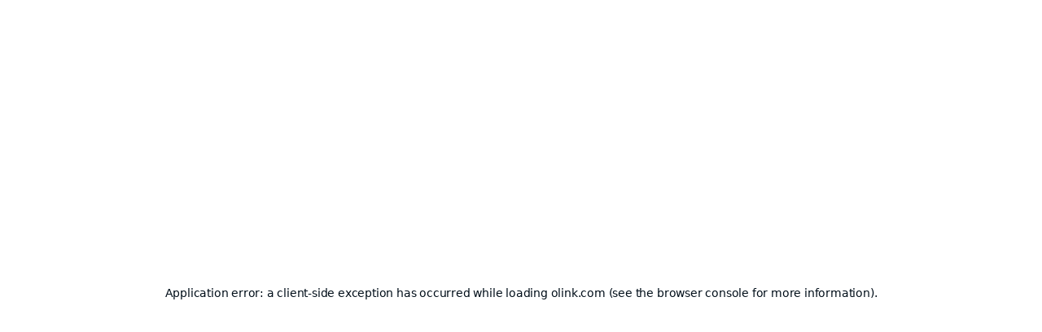

--- FILE ---
content_type: text/html; charset=utf-8
request_url: https://olink.com/assay/explore/cardiometabolic-ii/cochlin
body_size: 27040
content:
<!DOCTYPE html><html lang="en" class="__variable_eb2120"><head><meta charSet="utf-8"/><meta name="viewport" content="width=device-width, initial-scale=1"/><link rel="preload" href="/_next/static/media/4069f61b3f3cb244-s.p.woff2" as="font" crossorigin="" type="font/woff2"/><link rel="preload" href="/_next/static/media/48c33b6c9dd8d5e8-s.p.woff2" as="font" crossorigin="" type="font/woff2"/><link rel="preload" href="/_next/static/media/844392533aa5de8d-s.p.woff2" as="font" crossorigin="" type="font/woff2"/><link rel="preload" href="/_next/static/media/9d8b569a3e2b850f-s.p.woff2" as="font" crossorigin="" type="font/woff2"/><link rel="preload" href="/_next/static/media/a3d609f70212cfe2-s.p.woff2" as="font" crossorigin="" type="font/woff2"/><link rel="preload" href="/_next/static/media/ad8a198a9df11064-s.p.woff2" as="font" crossorigin="" type="font/woff2"/><link rel="preload" href="/_next/static/media/d5137f3399493016-s.p.woff2" as="font" crossorigin="" type="font/woff2"/><link rel="preload" href="/_next/static/media/e2041bc596fd9eff-s.p.woff2" as="font" crossorigin="" type="font/woff2"/><link rel="stylesheet" href="/_next/static/css/bd799fe20ccb9195.css" data-precedence="next"/><link rel="stylesheet" href="/_next/static/css/28aa4f6608b6c4de.css" data-precedence="next"/><link rel="stylesheet" href="/_next/static/css/168f21fbdb56a787.css" data-precedence="next"/><link rel="stylesheet" href="/_next/static/css/6f933ce564e54ec9.css" data-precedence="next"/><link rel="preload" as="script" fetchPriority="low" href="/_next/static/chunks/webpack-6b54af61dd4654b9.js"/><script src="/_next/static/chunks/4bd1b696-367be543852256a8.js" async=""></script><script src="/_next/static/chunks/1684-27c629574baa56d9.js" async=""></script><script src="/_next/static/chunks/main-app-ccdb2cd92e15df7d.js" async=""></script><script src="/_next/static/chunks/6607-55dcc951d861405d.js" async=""></script><script src="/_next/static/chunks/3360-bbce6a26058e5e2b.js" async=""></script><script src="/_next/static/chunks/516-2d4f7859d111561c.js" async=""></script><script src="/_next/static/chunks/3628-4709c501bf1b8c25.js" async=""></script><script src="/_next/static/chunks/743-b39d57f30f7f0304.js" async=""></script><script src="/_next/static/chunks/5384-0e793555dc244abe.js" async=""></script><script src="/_next/static/chunks/app/%5B%5B...slug%5D%5D/page-f69637f1cfffa8c3.js" async=""></script><script src="/_next/static/chunks/app/layout-7e7d1fdc9f2b00cd.js" async=""></script><script src="/_next/static/chunks/2198-2ed07dd7a452bce3.js" async=""></script><script src="/_next/static/chunks/app/not-found-45d3d3e91308b497.js" async=""></script><script src="/_next/static/chunks/app/%5B%5B...slug%5D%5D/layout-a33a78a54a263715.js" async=""></script><script src="/_next/static/chunks/app/%5B%5B...slug%5D%5D/error-e03ae43853eb8770.js" async=""></script><link rel="preload" href="https://js.hsforms.net/forms/v2.js" as="script"/><link rel="preload" href="https://js.hs-scripts.com/7074596.js" as="script"/><link rel="preload" href="https://www.googletagmanager.com/gtm.js?id=GTM-TBLG27" as="script"/><meta name="next-size-adjust" content=""/><script>window.$zoho=window.$zoho || {};$zoho.salesiq=$zoho.salesiq||{ready:function(){}}</script><noscript><style>img.opacity-0 { opacity: 1 };</style></noscript><title>Cochlin - Olink Explore Cardiometabolic II — Olink®</title><meta name="description" content="Plays a role in the control of cell shape and motility in the trabecular meshwork."/><link rel="manifest" href="/manifest.webmanifest"/><meta name="robots" content="index"/><link rel="canonical" href="https://olink.com/assay/explore/cardiometabolic-ii/cochlin"/><meta property="og:title" content="Cochlin - Olink Explore Cardiometabolic II — Olink®"/><meta property="og:description" content="Plays a role in the control of cell shape and motility in the trabecular meshwork."/><meta property="og:url" content="https://olink.com/assay/explore/cardiometabolic-ii/cochlin"/><meta property="og:site_name" content="Olink®"/><meta property="og:locale" content="en_US"/><meta property="og:image" content="https://olink.imgix.net/sites/2/olink_default_og.png"/><meta property="og:type" content="website"/><meta name="twitter:card" content="summary_large_image"/><meta name="twitter:title" content="Cochlin - Olink Explore Cardiometabolic II — Olink®"/><meta name="twitter:description" content="Plays a role in the control of cell shape and motility in the trabecular meshwork."/><meta name="twitter:image" content="https://olink.imgix.net/sites/2/olink_default_og.png"/><link rel="icon" href="/favicon.ico" type="image/x-icon" sizes="16x16"/><link rel="apple-touch-icon" href="/apple-icon.png?0fed06746932d0e4" type="image/png" sizes="180x180"/><script>document.querySelectorAll('body link[rel="icon"], body link[rel="apple-touch-icon"]').forEach(el => document.head.appendChild(el))</script><script src="/_next/static/chunks/polyfills-42372ed130431b0a.js" noModule=""></script></head><body><!--$!--><template data-dgst="BAILOUT_TO_CLIENT_SIDE_RENDERING"></template><!--/$--><header class="sticky top-0 z-40 h-48 bg-white text-basic-black transition-all md:h-60" style="position:var(--header-position, sticky)"><div class="relative flex h-full items-center justify-center"><a aria-label="Olink" class="absolute left-page-margin top-4 z-20 flex h-40 items-center justify-center gap-16 text-inherit transition-opacity md:top-10 max:left-[calc((100vw-var(--max-screen))/2+var(--page-margin))]" href="/"><svg xmlns="http://www.w3.org/2000/svg" viewBox="0 0 28 28" class="w-24 md:h-28 md:w-28"><title>Olink</title><path d="M14 11.439c4.62 0 8.588-2.804 10.343-6.819C21.781 1.782 18.096 0 14 0S6.219 1.782 3.657 4.618C5.412 8.635 9.38 11.439 14 11.439Zm-2.335 4.088A11.266 11.266 0 0 0 .655 9.875 14.296 14.296 0 0 0 0 14.164C0 20.943 4.71 26.609 11.001 28c2.559-3.547 2.974-8.425.664-12.473ZM28 14.164c0-1.496-.23-2.935-.655-4.289a11.268 11.268 0 0 0-11.013 5.652c-2.31 4.048-1.892 8.926.667 12.47C23.29 26.609 28 20.943 28 14.164Z"></path></svg><p class="text-12 leading-[1.15] text-neutral-600"><span class="font-medium text-basic-black">Olink®</span><br/>Part of Thermo Fisher Scientific</p></a><nav class="hidden h-full lg:flex"><ul class="flex h-full"><div class="absolute bottom-0 left-0 h-1 w-full bg-white opacity-0"></div><li><button class="flex h-full cursor-default items-center px-16 text-14 transition-opacity">Products</button><div class="absolute left-0 top-60 -mt-1 w-full pb-32 pt-16 pointer-events-none"><div class="content-container grid grid-cols-12 gap-grid-gap"><div class="col-span-4 lg:col-span-3 lg:col-start-2 scale:col-span-2 scale:col-start-3"><div class="mb-16"><h3 class="mb-8 text-label-11 text-neutral-300" style="opacity:0;transform:translateY(-1rem)">Products</h3><ul class="space-y-8 text-20 font-medium text-neutral-dark-100"><li style="opacity:0;transform:translateY(-1rem)"><a class="inline-flex text-balance text-current transition-colors duration-200 hover:text-basic-black" href="/products/compare">Compare products</a></li><li style="opacity:0;transform:translateY(-1rem)"><a class="inline-flex text-balance text-current transition-colors duration-200 hover:text-basic-black" href="/products/olink-explore-series">Olink Explore</a></li><li style="opacity:0;transform:translateY(-1rem)"><a class="inline-flex text-balance text-current transition-colors duration-200 hover:text-basic-black" href="/products/olink-reveal">Olink Reveal</a></li><li style="opacity:0;transform:translateY(-1rem)"><a class="inline-flex text-balance text-current transition-colors duration-200 hover:text-basic-black" href="/products/olink-target-series">Olink Target</a></li><li style="opacity:0;transform:translateY(-1rem)"><a class="inline-flex text-balance text-current transition-colors duration-200 hover:text-basic-black" href="/products/olink-flex">Olink Flex</a></li><li style="opacity:0;transform:translateY(-1rem)"><a class="inline-flex text-balance text-current transition-colors duration-200 hover:text-basic-black" href="/products/olink-focus">Olink Focus</a></li><li style="opacity:0;transform:translateY(-1rem)"><a class="inline-flex text-balance text-current transition-colors duration-200 hover:text-basic-black" href="/products/olink-concordance-test">Olink Concordance Test</a></li><li style="opacity:0;transform:translateY(-1rem)"><a class="inline-flex text-balance text-current transition-colors duration-200 hover:text-basic-black" href="/biomarker-search">Biomarker Search</a></li></ul></div><div class="mb-16"><h3 class="mb-8 text-label-11 text-neutral-300" style="opacity:0;transform:translateY(-1rem)">Instrument</h3><ul class="space-y-8 text-20 font-medium text-neutral-dark-100"><li style="opacity:0;transform:translateY(-1rem)"><a class="inline-flex text-balance text-current transition-colors duration-200 hover:text-basic-black" href="/instruments/olink-signature-q100">Olink Signature Q100</a></li></ul></div><div class="mb-16"><h3 class="mb-8 text-label-11 text-neutral-300" style="opacity:0;transform:translateY(-1rem)">Software</h3><ul class="space-y-8 text-20 font-medium text-neutral-dark-100"><li style="opacity:0;transform:translateY(-1rem)"><a class="inline-flex text-balance text-current transition-colors duration-200 hover:text-basic-black" href="/software/overview">Overview</a></li><li style="opacity:0;transform:translateY(-1rem)"><a class="inline-flex text-balance text-current transition-colors duration-200 hover:text-basic-black" href="/software/olink-insight">Olink Insight</a></li><li style="opacity:0;transform:translateY(-1rem)"><a class="inline-flex text-balance text-current transition-colors duration-200 hover:text-basic-black" href="/software/olink-analyze">Olink Analyze</a></li><li style="opacity:0;transform:translateY(-1rem)"><a class="inline-flex text-balance text-current transition-colors duration-200 hover:text-basic-black" href="/software/npx-software">NPX Software</a></li></ul></div></div><div class="col-span-8 pb-48 lg:col-span-7" style="opacity:0"><a class="relative block h-296 overflow-hidden rounded-8 p-24 transition-opacity duration-300 text-white opacity-0" style="background:#0d1a25" href="/products/olink-reveal"><img loading="lazy" width="5120" height="2880" decoding="async" data-nimg="1" class="absolute left-0 top-0 h-full w-full object-cover opacity-0 transition-opacity duration-300" style="color:transparent" srcSet="https://olink.imgix.net/sites/2/Reveal_week-4_with-DNA.jpg?auto=format&amp;fit=max&amp;w=3840&amp;q=60 1x" src="https://olink.imgix.net/sites/2/Reveal_week-4_with-DNA.jpg?auto=format&amp;fit=max&amp;w=3840&amp;q=60"/><h2 class="relative text-20 font-medium">Olink Reveal</h2><p class="relative max-w-60ch text-balance text-20">Powerful, NGS-based proteomics - effortlessly uncover meaningful insights</p></a></div></div></div></li><li><button class="flex h-full cursor-default items-center px-16 text-14 transition-opacity">Technology</button><div class="absolute left-0 top-60 -mt-1 w-full pb-32 pt-16 pointer-events-none"><div class="content-container grid grid-cols-12 gap-grid-gap"><div class="col-span-4 lg:col-span-3 lg:col-start-2 scale:col-span-2 scale:col-start-3"><div class="mb-16"><h3 class="mb-8 text-label-11 text-neutral-300" style="opacity:0;transform:translateY(-1rem)">Technology</h3><ul class="space-y-8 text-20 font-medium text-neutral-dark-100"><li style="opacity:0;transform:translateY(-1rem)"><a class="inline-flex text-balance text-current transition-colors duration-200 hover:text-basic-black" href="/technology/what-is-pea">What is PEA?</a></li><li style="opacity:0;transform:translateY(-1rem)"><a class="inline-flex text-balance text-current transition-colors duration-200 hover:text-basic-black" href="/technology/pea-technology-video">Technical film</a></li><li style="opacity:0;transform:translateY(-1rem)"><a class="inline-flex text-balance text-current transition-colors duration-200 hover:text-basic-black" href="/technology/set-up-olink-in-your-lab">Set up Olink in your lab</a></li></ul></div></div><div class="col-span-8 pb-48 lg:col-span-7" style="opacity:0"><a class="relative block h-296 overflow-hidden rounded-8 p-24 transition-opacity duration-300 text-basic-black opacity-0" href="/technology/what-is-pea"><img loading="lazy" width="2160" height="888" decoding="async" data-nimg="1" class="absolute left-0 top-0 h-full w-full object-cover opacity-0 transition-opacity duration-300" style="color:transparent" srcSet="https://olink.imgix.net/sites/2/olink-menu-banner-pea.jpg?auto=format&amp;fit=max&amp;w=3840&amp;q=60 1x" src="https://olink.imgix.net/sites/2/olink-menu-banner-pea.jpg?auto=format&amp;fit=max&amp;w=3840&amp;q=60"/><h2 class="relative text-20 font-medium">Proximity Extension Assay</h2><p class="relative max-w-60ch text-balance text-20">A unique combination of specificity and scalability enables high-throughput, multiplex protein biomarker analysis. </p></a></div></div></div></li><li><button class="flex h-full cursor-default items-center px-16 text-14 transition-opacity">Application</button><div class="absolute left-0 top-60 -mt-1 w-full pb-32 pt-16 pointer-events-none"><div class="content-container grid grid-cols-12 gap-grid-gap"><div class="col-span-4 lg:col-span-3 lg:col-start-2 scale:col-span-2 scale:col-start-3"><div class="mb-16"><h3 class="mb-8 text-label-11 text-neutral-300" style="opacity:0;transform:translateY(-1rem)">Application</h3><ul class="space-y-8 text-20 font-medium text-neutral-dark-100"><li style="opacity:0;transform:translateY(-1rem)"><a class="inline-flex text-balance text-current transition-colors duration-200 hover:text-basic-black" href="/application/neurological-biomarkers">Neurological biomarkers</a></li><li style="opacity:0;transform:translateY(-1rem)"><a class="inline-flex text-balance text-current transition-colors duration-200 hover:text-basic-black" href="/application/disease-areas">Other diseases</a></li><li style="opacity:0;transform:translateY(-1rem)"><a class="inline-flex text-balance text-current transition-colors duration-200 hover:text-basic-black" href="/application/population-scale-proteogenomics">Population-scale proteogenomics</a></li><li style="opacity:0;transform:translateY(-1rem)"><a class="inline-flex text-balance text-current transition-colors duration-200 hover:text-basic-black" href="/application/biomarker-discovery-to-clinical-utility">Biomarker discovery to clinical utility</a></li><li style="opacity:0;transform:translateY(-1rem)"><a class="inline-flex text-balance text-current transition-colors duration-200 hover:text-basic-black" href="/application/proteomics-in-drug-development">Proteomics in drug development</a></li></ul></div><div class="mb-16"><h3 class="mb-8 text-label-11 text-neutral-300" style="opacity:0;transform:translateY(-1rem)">Community</h3><ul class="space-y-8 text-20 font-medium text-neutral-dark-100"><li style="opacity:0;transform:translateY(-1rem)"><a class="inline-flex text-balance text-current transition-colors duration-200 hover:text-basic-black" href="/community">Our community</a></li></ul></div></div><div class="col-span-8 pb-48 lg:col-span-7" style="opacity:0"><a class="relative block h-296 overflow-hidden rounded-8 p-24 transition-opacity duration-300 text-white opacity-0" style="background:#2d2039" href="/application/population-scale-proteogenomics"><img loading="lazy" width="1654" height="680" decoding="async" data-nimg="1" class="absolute left-0 top-0 h-full w-full object-cover opacity-0 transition-opacity duration-300" style="color:transparent" srcSet="https://olink.imgix.net/sites/2/olink-menu-banner-application.jpg?auto=format&amp;fit=max&amp;w=1920&amp;q=60 1x, https://olink.imgix.net/sites/2/olink-menu-banner-application.jpg?auto=format&amp;fit=max&amp;w=3840&amp;q=60 2x" src="https://olink.imgix.net/sites/2/olink-menu-banner-application.jpg?auto=format&amp;fit=max&amp;w=3840&amp;q=60"/><h2 class="relative text-20 font-medium">Population-scale proteogenomics</h2><p class="relative max-w-60ch text-balance text-20">Next-generation high-throughput proteomics empowers genetically-informed assessment of protein causality and the confident identification of novel drug targets. </p></a></div></div></div></li><li><button class="flex h-full cursor-default items-center px-16 text-14 transition-opacity">Services</button><div class="absolute left-0 top-60 -mt-1 w-full pb-32 pt-16 pointer-events-none"><div class="content-container grid grid-cols-12 gap-grid-gap"><div class="col-span-4 lg:col-span-3 lg:col-start-2 scale:col-span-2 scale:col-start-3"><div class="mb-16"><h3 class="mb-8 text-label-11 text-neutral-300" style="opacity:0;transform:translateY(-1rem)">Services</h3><ul class="space-y-8 text-20 font-medium text-neutral-dark-100"><li style="opacity:0;transform:translateY(-1rem)"><a class="inline-flex text-balance text-current transition-colors duration-200 hover:text-basic-black" href="/services/olink-analysis-services">Olink Analysis Services</a></li><li style="opacity:0;transform:translateY(-1rem)"><a class="inline-flex text-balance text-current transition-colors duration-200 hover:text-basic-black" href="/services/olink-data-science-services">Olink Data Science Services</a></li></ul></div><div class="mb-16"><h3 class="mb-8 text-label-11 text-neutral-300" style="opacity:0;transform:translateY(-1rem)">Service providers</h3><ul class="space-y-8 text-20 font-medium text-neutral-dark-100"><li style="opacity:0;transform:translateY(-1rem)"><a class="inline-flex text-balance text-current transition-colors duration-200 hover:text-basic-black" href="/service-providers">Service providers</a></li></ul></div></div><div class="col-span-8 pb-48 lg:col-span-7" style="opacity:0"><a class="relative block h-296 overflow-hidden rounded-8 p-24 transition-opacity duration-300 text-white opacity-0" style="background:#00559e" href="/application"><img loading="lazy" width="3840" height="2160" decoding="async" data-nimg="1" class="absolute left-0 top-0 h-full w-full object-cover opacity-0 transition-opacity duration-300" style="color:transparent" srcSet="https://olink.imgix.net/sites/2/olink-general_07-b.jpg?auto=format&amp;fit=max&amp;w=3840&amp;q=60 1x" src="https://olink.imgix.net/sites/2/olink-general_07-b.jpg?auto=format&amp;fit=max&amp;w=3840&amp;q=60"/><h2 class="relative text-20 font-medium">Olink worldwide network of service providers</h2><p class="relative max-w-60ch text-balance text-20">Join the growing global community and consortia of Olink users to empower your biomarker discovery.</p></a></div></div></div></li><li><button class="flex h-full cursor-default items-center px-16 text-14 transition-opacity">Knowledge</button><div class="absolute left-0 top-60 -mt-1 w-full pb-32 pt-16 pointer-events-none"><div class="content-container grid grid-cols-12 gap-grid-gap"><div class="col-span-4 lg:col-span-3 lg:col-start-2 scale:col-span-2 scale:col-start-3"><div class="mb-16"><h3 class="mb-8 text-label-11 text-neutral-300" style="opacity:0;transform:translateY(-1rem)">Knowledge</h3><ul class="space-y-8 text-20 font-medium text-neutral-dark-100"><li style="opacity:0;transform:translateY(-1rem)"><a class="inline-flex text-balance text-current transition-colors duration-200 hover:text-basic-black" href="/knowledge/publications">Publications</a></li><li style="opacity:0;transform:translateY(-1rem)"><a class="inline-flex text-balance text-current transition-colors duration-200 hover:text-basic-black" href="/knowledge/documents">Documents</a></li><li style="opacity:0;transform:translateY(-1rem)"><a class="inline-flex text-balance text-current transition-colors duration-200 hover:text-basic-black" href="/knowledge/events">Events</a></li><li style="opacity:0;transform:translateY(-1rem)"><a class="inline-flex text-balance text-current transition-colors duration-200 hover:text-basic-black" href="/knowledge/blog">Blog</a></li><li style="opacity:0;transform:translateY(-1rem)"><a class="inline-flex text-balance text-current transition-colors duration-200 hover:text-basic-black" href="/knowledge/webinars">Webinars</a></li><li style="opacity:0;transform:translateY(-1rem)"><a class="inline-flex text-balance text-current transition-colors duration-200 hover:text-basic-black" href="/knowledge/podcast">Podcast</a></li><li style="opacity:0;transform:translateY(-1rem)"><a class="inline-flex text-balance text-current transition-colors duration-200 hover:text-basic-black" href="/knowledge/faq">FAQ</a></li><li style="opacity:0;transform:translateY(-1rem)"><a class="inline-flex text-balance text-current transition-colors duration-200 hover:text-basic-black" href="/knowledge/support">Support</a></li></ul></div></div><div class="col-span-8 pb-48 lg:col-span-7" style="opacity:0"><a class="relative block h-296 overflow-hidden rounded-8 p-24 transition-opacity duration-300 text-basic-black opacity-0" style="background:#a2d9f5" href="/knowledge/publications"><img loading="lazy" width="2160" height="888" decoding="async" data-nimg="1" class="absolute left-0 top-0 h-full w-full object-cover opacity-0 transition-opacity duration-300" style="color:transparent" srcSet="https://olink.imgix.net/sites/2/light_blue.jpg?auto=format&amp;fit=max&amp;w=3840&amp;q=60 1x" src="https://olink.imgix.net/sites/2/light_blue.jpg?auto=format&amp;fit=max&amp;w=3840&amp;q=60"/><h2 class="relative text-20 font-medium">Publications</h2><p class="relative max-w-60ch text-balance text-20">Over 3,400 and growing rapidly – covering all major disease areas</p></a></div></div></div></li><li><button class="flex h-full cursor-default items-center px-16 text-14 transition-opacity">About</button><div class="absolute left-0 top-60 -mt-1 w-full pb-32 pt-16 pointer-events-none"><div class="content-container grid grid-cols-12 gap-grid-gap"><div class="col-span-4 lg:col-span-3 lg:col-start-2 scale:col-span-2 scale:col-start-3"><div class="mb-16"><h3 class="mb-8 text-label-11 text-neutral-300" style="opacity:0;transform:translateY(-1rem)">About</h3><ul class="space-y-8 text-20 font-medium text-neutral-dark-100"><li style="opacity:0;transform:translateY(-1rem)"><a class="inline-flex text-balance text-current transition-colors duration-200 hover:text-basic-black" href="/about/about-olink">About Olink</a></li><li style="opacity:0;transform:translateY(-1rem)"><a class="inline-flex text-balance text-current transition-colors duration-200 hover:text-basic-black" href="https://jobs.thermofisher.com/global/en">Careers</a></li><li style="opacity:0;transform:translateY(-1rem)"><a class="inline-flex text-balance text-current transition-colors duration-200 hover:text-basic-black" href="/legal">Legal</a></li><li style="opacity:0;transform:translateY(-1rem)"><a class="inline-flex text-balance text-current transition-colors duration-200 hover:text-basic-black" href="/services/worldwide-distributors">Worldwide Distributors</a></li></ul></div></div><div class="col-span-8 pb-48 lg:col-span-7" style="opacity:0"><a class="relative block h-296 overflow-hidden rounded-8 p-24 transition-opacity duration-300 text-basic-black opacity-0" style="background:#aba298" href="/legal"><img loading="lazy" width="2000" height="1000" decoding="async" data-nimg="1" class="absolute left-0 top-0 h-full w-full object-cover opacity-0 transition-opacity duration-300" style="color:transparent" srcSet="https://olink.imgix.net/sites/2/olink-hui-hero-banner-02.jpg?auto=format&amp;fit=max&amp;w=2048&amp;q=60 1x, https://olink.imgix.net/sites/2/olink-hui-hero-banner-02.jpg?auto=format&amp;fit=max&amp;w=3840&amp;q=60 2x" src="https://olink.imgix.net/sites/2/olink-hui-hero-banner-02.jpg?auto=format&amp;fit=max&amp;w=3840&amp;q=60"/><h2 class="relative text-20 font-medium">Our Legal Center</h2><p class="relative max-w-60ch text-balance text-20">Your source for Olink’s terms, privacy policies, and compliance details</p></a></div></div></div></li><li><button class="flex h-full items-center pl-14 pr-18 transition-colors" aria-label="Search"><svg xmlns="http://www.w3.org/2000/svg" viewBox="0 0 20 20" class="w-20"><path d="m13.826 14.167 4.113 4.113L19 17.22l-4.113-4.113A6.222 6.222 0 0 0 16.22 9.25 6.254 6.254 0 0 0 9.97 3a6.253 6.253 0 0 0-6.25 6.25c0 3.449 2.8 6.25 6.25 6.25a6.22 6.22 0 0 0 3.856-1.333ZM9.97 4.5a4.752 4.752 0 0 1 4.75 4.75A4.752 4.752 0 0 1 9.97 14a4.752 4.752 0 0 1-4.75-4.75A4.752 4.752 0 0 1 9.97 4.5Z"></path></svg></button></li></ul><div class="absolute left-0 top-[calc(var(--site-header-height)-0.1rem)] w-full transition-opacity pointer-events-none opacity-0"><div id="header-search" class="mb-32 bg-neutral-100 py-16"><div class="content-container md-lg:flex"><div class="grow md-lg:pr-24"><div class="relative"><input placeholder="Search" type="search" class="h-40 w-full cursor-pointer appearance-none rounded-full bg-white pl-40 pr-16 text-14 font-medium text-black placeholder:text-[#67707B]"/><svg xmlns="http://www.w3.org/2000/svg" viewBox="0 0 20 20" class="pointer-events-none absolute left-12 top-1/2 w-20 -translate-y-1/2 border-neutral-100 text-black"><path d="m13.826 14.167 4.113 4.113L19 17.22l-4.113-4.113A6.222 6.222 0 0 0 16.22 9.25 6.254 6.254 0 0 0 9.97 3a6.253 6.253 0 0 0-6.25 6.25c0 3.449 2.8 6.25 6.25 6.25a6.22 6.22 0 0 0 3.856-1.333ZM9.97 4.5a4.752 4.752 0 0 1 4.75 4.75A4.752 4.752 0 0 1 9.97 14a4.752 4.752 0 0 1-4.75-4.75A4.752 4.752 0 0 1 9.97 4.5Z"></path></svg></div></div></div></div></div><div class="absolute right-page-margin top-0 flex h-full items-center gap-12 max:right-[calc((100vw-var(--max-screen))/2+var(--page-margin))]"><a class="flex h-full items-center" href="/contact"><span class="inline-flex cursor-pointer rounded-full transition-colors disabled:cursor-not-allowed hover:bg-neutral-100 border border-current text-current text-white text-label-11 lg:text-label-13 px-15 py-7" style="color:#000">Contact</span></a><a href="https://insight.olink.com/" target="_blank" class="text-inherit"><span class="inline-flex cursor-pointer rounded-full transition-colors disabled:cursor-not-allowed text-white text-label-11 lg:text-label-13 px-16 py-8 hover:!bg-blue-500 group-hover/button:!bg-blue-500" style="background-color:#00559e">Log in to Insight</span></a></div></nav><button aria-label="Open navigation" class="absolute right-2 top-5 z-20 p-14 lg:hidden lg:hidden text-neutral-300"><span class="flex h-2 w-14 origin-center bg-current transition-all"></span><span class="my-2 flex h-2 w-14 bg-current transition-all"></span><span class="flex h-2 w-14 origin-center bg-current transition-all"></span></button></div><nav class="fixed left-0 top-0 z-10 w-full bg-white text-26 text-neutral-dark-100 lg:hidden pointer-events-none" style="height:0%"><div class="h-full overflow-auto pb-104"><button aria-label="Go back" aria-hidden="true" class="fixed left-2 top-3 z-20 flex h-40 w-40 rotate-180 items-center justify-center transition-opacity opacity-0"><svg xmlns="http://www.w3.org/2000/svg" viewBox="0 0 8 13" class="w-8"><path d="M8 6.5 1.4 13 0 11.6l5.2-5.1L0 1.4 1.4 0 8 6.5Z"></path></svg></button><ul class="relative mx-16 pb-40 pt-72"><li class="transition-all duration-300"><div style="opacity:0;transform:translateY(-1rem)"><div class="relative border-b border-alpha-200 py-8"><input type="search" placeholder="Search" class="w-full cursor-pointer appearance-none bg-white py-8 pl-36 pr-16 text-black outline-0 placeholder:text-neutral-400"/><svg xmlns="http://www.w3.org/2000/svg" viewBox="0 0 20 20" class="pointer-events-none absolute left-0 top-1/2 w-26 -translate-y-1/2 border-neutral-100 text-black"><path d="m13.826 14.167 4.113 4.113L19 17.22l-4.113-4.113A6.222 6.222 0 0 0 16.22 9.25 6.254 6.254 0 0 0 9.97 3a6.253 6.253 0 0 0-6.25 6.25c0 3.449 2.8 6.25 6.25 6.25a6.22 6.22 0 0 0 3.856-1.333ZM9.97 4.5a4.752 4.752 0 0 1 4.75 4.75A4.752 4.752 0 0 1 9.97 14a4.752 4.752 0 0 1-4.75-4.75A4.752 4.752 0 0 1 9.97 4.5Z"></path></svg></div></div></li><li class="group/main"><div class="transition-all duration-300"><button class="flex w-full items-center justify-between border-b border-b-neutral-100 py-16 text-left group-first/main:border-t group-first/main:border-t-neutral-100" style="opacity:0;transform:translateY(-1rem)">Products<svg xmlns="http://www.w3.org/2000/svg" viewBox="0 0 8 13" class="w-8"><path d="M8 6.5 1.4 13 0 11.6l5.2-5.1L0 1.4 1.4 0 8 6.5Z"></path></svg></button></div><div class="fixed left-0 top-0 z-10 mx-16 h-screen w-full overflow-auto pb-104 pt-32 transition-all duration-300 h-dvh pointer-events-none translate-x-16 opacity-0 opacity-0"><div><h3 class="mb-16 mt-40 text-label-11 text-neutral-300">Products</h3><ul><li class="group/sub"><a class="block border-b border-b-neutral-100 py-16 text-left text-inherit group-first/sub:border-t group-first/sub:border-t-neutral-100" href="/products/compare">Compare products</a></li><li class="group/sub"><a class="block border-b border-b-neutral-100 py-16 text-left text-inherit group-first/sub:border-t group-first/sub:border-t-neutral-100" href="/products/olink-explore-series">Olink Explore</a></li><li class="group/sub"><a class="block border-b border-b-neutral-100 py-16 text-left text-inherit group-first/sub:border-t group-first/sub:border-t-neutral-100" href="/products/olink-reveal">Olink Reveal</a></li><li class="group/sub"><a class="block border-b border-b-neutral-100 py-16 text-left text-inherit group-first/sub:border-t group-first/sub:border-t-neutral-100" href="/products/olink-target-series">Olink Target</a></li><li class="group/sub"><a class="block border-b border-b-neutral-100 py-16 text-left text-inherit group-first/sub:border-t group-first/sub:border-t-neutral-100" href="/products/olink-flex">Olink Flex</a></li><li class="group/sub"><a class="block border-b border-b-neutral-100 py-16 text-left text-inherit group-first/sub:border-t group-first/sub:border-t-neutral-100" href="/products/olink-focus">Olink Focus</a></li><li class="group/sub"><a class="block border-b border-b-neutral-100 py-16 text-left text-inherit group-first/sub:border-t group-first/sub:border-t-neutral-100" href="/products/olink-concordance-test">Olink Concordance Test</a></li><li class="group/sub"><a class="block border-b border-b-neutral-100 py-16 text-left text-inherit group-first/sub:border-t group-first/sub:border-t-neutral-100" href="/biomarker-search">Biomarker Search</a></li></ul></div><div><h3 class="mb-16 mt-40 text-label-11 text-neutral-300">Instrument</h3><ul><li class="group/sub"><a class="block border-b border-b-neutral-100 py-16 text-left text-inherit group-first/sub:border-t group-first/sub:border-t-neutral-100" href="/instruments/olink-signature-q100">Olink Signature Q100</a></li></ul></div><div><h3 class="mb-16 mt-40 text-label-11 text-neutral-300">Software</h3><ul><li class="group/sub"><a class="block border-b border-b-neutral-100 py-16 text-left text-inherit group-first/sub:border-t group-first/sub:border-t-neutral-100" href="/software/overview">Overview</a></li><li class="group/sub"><a class="block border-b border-b-neutral-100 py-16 text-left text-inherit group-first/sub:border-t group-first/sub:border-t-neutral-100" href="/software/olink-insight">Olink Insight</a></li><li class="group/sub"><a class="block border-b border-b-neutral-100 py-16 text-left text-inherit group-first/sub:border-t group-first/sub:border-t-neutral-100" href="/software/olink-analyze">Olink Analyze</a></li><li class="group/sub"><a class="block border-b border-b-neutral-100 py-16 text-left text-inherit group-first/sub:border-t group-first/sub:border-t-neutral-100" href="/software/npx-software">NPX Software</a></li></ul></div></div></li><li class="group/main"><div class="transition-all duration-300"><button class="flex w-full items-center justify-between border-b border-b-neutral-100 py-16 text-left group-first/main:border-t group-first/main:border-t-neutral-100" style="opacity:0;transform:translateY(-1rem)">Technology<svg xmlns="http://www.w3.org/2000/svg" viewBox="0 0 8 13" class="w-8"><path d="M8 6.5 1.4 13 0 11.6l5.2-5.1L0 1.4 1.4 0 8 6.5Z"></path></svg></button></div><div class="fixed left-0 top-0 z-10 mx-16 h-screen w-full overflow-auto pb-104 pt-32 transition-all duration-300 h-dvh pointer-events-none translate-x-16 opacity-0 opacity-0"><div><h3 class="mb-16 mt-40 text-label-11 text-neutral-300">Technology</h3><ul><li class="group/sub"><a class="block border-b border-b-neutral-100 py-16 text-left text-inherit group-first/sub:border-t group-first/sub:border-t-neutral-100" href="/technology/what-is-pea">What is PEA?</a></li><li class="group/sub"><a class="block border-b border-b-neutral-100 py-16 text-left text-inherit group-first/sub:border-t group-first/sub:border-t-neutral-100" href="/technology/pea-technology-video">Technical film</a></li><li class="group/sub"><a class="block border-b border-b-neutral-100 py-16 text-left text-inherit group-first/sub:border-t group-first/sub:border-t-neutral-100" href="/technology/set-up-olink-in-your-lab">Set up Olink in your lab</a></li></ul></div></div></li><li class="group/main"><div class="transition-all duration-300"><button class="flex w-full items-center justify-between border-b border-b-neutral-100 py-16 text-left group-first/main:border-t group-first/main:border-t-neutral-100" style="opacity:0;transform:translateY(-1rem)">Application<svg xmlns="http://www.w3.org/2000/svg" viewBox="0 0 8 13" class="w-8"><path d="M8 6.5 1.4 13 0 11.6l5.2-5.1L0 1.4 1.4 0 8 6.5Z"></path></svg></button></div><div class="fixed left-0 top-0 z-10 mx-16 h-screen w-full overflow-auto pb-104 pt-32 transition-all duration-300 h-dvh pointer-events-none translate-x-16 opacity-0 opacity-0"><div><h3 class="mb-16 mt-40 text-label-11 text-neutral-300">Application</h3><ul><li class="group/sub"><a class="block border-b border-b-neutral-100 py-16 text-left text-inherit group-first/sub:border-t group-first/sub:border-t-neutral-100" href="/application/neurological-biomarkers">Neurological biomarkers</a></li><li class="group/sub"><a class="block border-b border-b-neutral-100 py-16 text-left text-inherit group-first/sub:border-t group-first/sub:border-t-neutral-100" href="/application/disease-areas">Other diseases</a></li><li class="group/sub"><a class="block border-b border-b-neutral-100 py-16 text-left text-inherit group-first/sub:border-t group-first/sub:border-t-neutral-100" href="/application/population-scale-proteogenomics">Population-scale proteogenomics</a></li><li class="group/sub"><a class="block border-b border-b-neutral-100 py-16 text-left text-inherit group-first/sub:border-t group-first/sub:border-t-neutral-100" href="/application/biomarker-discovery-to-clinical-utility">Biomarker discovery to clinical utility</a></li><li class="group/sub"><a class="block border-b border-b-neutral-100 py-16 text-left text-inherit group-first/sub:border-t group-first/sub:border-t-neutral-100" href="/application/proteomics-in-drug-development">Proteomics in drug development</a></li></ul></div><div><h3 class="mb-16 mt-40 text-label-11 text-neutral-300">Community</h3><ul><li class="group/sub"><a class="block border-b border-b-neutral-100 py-16 text-left text-inherit group-first/sub:border-t group-first/sub:border-t-neutral-100" href="/community">Our community</a></li></ul></div></div></li><li class="group/main"><div class="transition-all duration-300"><button class="flex w-full items-center justify-between border-b border-b-neutral-100 py-16 text-left group-first/main:border-t group-first/main:border-t-neutral-100" style="opacity:0;transform:translateY(-1rem)">Services<svg xmlns="http://www.w3.org/2000/svg" viewBox="0 0 8 13" class="w-8"><path d="M8 6.5 1.4 13 0 11.6l5.2-5.1L0 1.4 1.4 0 8 6.5Z"></path></svg></button></div><div class="fixed left-0 top-0 z-10 mx-16 h-screen w-full overflow-auto pb-104 pt-32 transition-all duration-300 h-dvh pointer-events-none translate-x-16 opacity-0 opacity-0"><div><h3 class="mb-16 mt-40 text-label-11 text-neutral-300">Services</h3><ul><li class="group/sub"><a class="block border-b border-b-neutral-100 py-16 text-left text-inherit group-first/sub:border-t group-first/sub:border-t-neutral-100" href="/services/olink-analysis-services">Olink Analysis Services</a></li><li class="group/sub"><a class="block border-b border-b-neutral-100 py-16 text-left text-inherit group-first/sub:border-t group-first/sub:border-t-neutral-100" href="/services/olink-data-science-services">Olink Data Science Services</a></li></ul></div><div><h3 class="mb-16 mt-40 text-label-11 text-neutral-300">Service providers</h3><ul><li class="group/sub"><a class="block border-b border-b-neutral-100 py-16 text-left text-inherit group-first/sub:border-t group-first/sub:border-t-neutral-100" href="/service-providers">Service providers</a></li></ul></div></div></li><li class="group/main"><div class="transition-all duration-300"><button class="flex w-full items-center justify-between border-b border-b-neutral-100 py-16 text-left group-first/main:border-t group-first/main:border-t-neutral-100" style="opacity:0;transform:translateY(-1rem)">Knowledge<svg xmlns="http://www.w3.org/2000/svg" viewBox="0 0 8 13" class="w-8"><path d="M8 6.5 1.4 13 0 11.6l5.2-5.1L0 1.4 1.4 0 8 6.5Z"></path></svg></button></div><div class="fixed left-0 top-0 z-10 mx-16 h-screen w-full overflow-auto pb-104 pt-32 transition-all duration-300 h-dvh pointer-events-none translate-x-16 opacity-0 opacity-0"><div><h3 class="mb-16 mt-40 text-label-11 text-neutral-300">Knowledge</h3><ul><li class="group/sub"><a class="block border-b border-b-neutral-100 py-16 text-left text-inherit group-first/sub:border-t group-first/sub:border-t-neutral-100" href="/knowledge/publications">Publications</a></li><li class="group/sub"><a class="block border-b border-b-neutral-100 py-16 text-left text-inherit group-first/sub:border-t group-first/sub:border-t-neutral-100" href="/knowledge/documents">Documents</a></li><li class="group/sub"><a class="block border-b border-b-neutral-100 py-16 text-left text-inherit group-first/sub:border-t group-first/sub:border-t-neutral-100" href="/knowledge/events">Events</a></li><li class="group/sub"><a class="block border-b border-b-neutral-100 py-16 text-left text-inherit group-first/sub:border-t group-first/sub:border-t-neutral-100" href="/knowledge/blog">Blog</a></li><li class="group/sub"><a class="block border-b border-b-neutral-100 py-16 text-left text-inherit group-first/sub:border-t group-first/sub:border-t-neutral-100" href="/knowledge/webinars">Webinars</a></li><li class="group/sub"><a class="block border-b border-b-neutral-100 py-16 text-left text-inherit group-first/sub:border-t group-first/sub:border-t-neutral-100" href="/knowledge/podcast">Podcast</a></li><li class="group/sub"><a class="block border-b border-b-neutral-100 py-16 text-left text-inherit group-first/sub:border-t group-first/sub:border-t-neutral-100" href="/knowledge/faq">FAQ</a></li><li class="group/sub"><a class="block border-b border-b-neutral-100 py-16 text-left text-inherit group-first/sub:border-t group-first/sub:border-t-neutral-100" href="/knowledge/support">Support</a></li></ul></div></div></li><li class="group/main"><div class="transition-all duration-300"><button class="flex w-full items-center justify-between border-b border-b-neutral-100 py-16 text-left group-first/main:border-t group-first/main:border-t-neutral-100" style="opacity:0;transform:translateY(-1rem)">About<svg xmlns="http://www.w3.org/2000/svg" viewBox="0 0 8 13" class="w-8"><path d="M8 6.5 1.4 13 0 11.6l5.2-5.1L0 1.4 1.4 0 8 6.5Z"></path></svg></button></div><div class="fixed left-0 top-0 z-10 mx-16 h-screen w-full overflow-auto pb-104 pt-32 transition-all duration-300 h-dvh pointer-events-none translate-x-16 opacity-0 opacity-0"><div><h3 class="mb-16 mt-40 text-label-11 text-neutral-300">About</h3><ul><li class="group/sub"><a class="block border-b border-b-neutral-100 py-16 text-left text-inherit group-first/sub:border-t group-first/sub:border-t-neutral-100" href="/about/about-olink">About Olink</a></li><li class="group/sub"><a class="block border-b border-b-neutral-100 py-16 text-left text-inherit group-first/sub:border-t group-first/sub:border-t-neutral-100" href="https://jobs.thermofisher.com/global/en">Careers</a></li><li class="group/sub"><a class="block border-b border-b-neutral-100 py-16 text-left text-inherit group-first/sub:border-t group-first/sub:border-t-neutral-100" href="/legal">Legal</a></li><li class="group/sub"><a class="block border-b border-b-neutral-100 py-16 text-left text-inherit group-first/sub:border-t group-first/sub:border-t-neutral-100" href="/services/worldwide-distributors">Worldwide Distributors</a></li></ul></div></div></li><li class="mt-24 flex gap-16 transition-all duration-300"><a class="text-inherit" href="/contact"><span class="block" style="opacity:0;transform:translateY(-1rem)"><span class="inline-flex cursor-pointer rounded-full transition-colors disabled:cursor-not-allowed border border-current text-current text-white text-label-11 lg:text-label-13 px-15 py-7" style="color:#000">Contact</span></span></a><a href="https://insight.olink.com/" target="_blank"><span class="block text-inherit" style="opacity:0;transform:translateY(-1rem)"><span class="inline-flex cursor-pointer rounded-full transition-colors disabled:cursor-not-allowed text-white text-label-11 lg:text-label-13 px-16 py-8 hover:!bg-blue-500 group-hover/button:!bg-blue-500" style="background-color:#00559e">Log in to Insight</span></span></a></li></ul></div></nav></header><main><div><div class="py-36 lg:py-72 content-container assay assay_assay__vOppO"><body><section data-ww="8009"> <div class="o-gutter-bottom-lg"> <div class="o-grid o-gutter__item"> <div class="u-background-zeta u-soft-top-lg"> <div class="[ o-site-wrap o-site-wrap--padding ]"> <div class="o-grid__item u-width-1/1 u-width-1/2@sm u-soft-bottom-sm"> <p class="u-text-rho">Cardiometabolic_II</p> <p> <span class="u-text-sigma">Gene</span><br> <span class="u-text-xl">COCH</span> </p> <p> <span class="u-text-sigma">Uniprot</span><br> <a href="https://www.uniprot.org/uniprot/O43405" target="_blank" class="u-text-xl">O43405</a> </p> <p> <span class="u-text-sigma">Protein</span><br> <span id="protein-name" class="u-text-xl"> Cochlin </span> </p> <p class="c-section-collapse js-section-collapse"> <span class="c-section-collapse__title c-section-collapse__toggle js-section-collapse__toggle u-text-brand u-text-underline u-block"> See alternative names <svg class="u-fill-currentColor u-push-left-xs"> <use xlink:href="/assay-sprite.svg#icon-chevron"></use> </svg> </span> <span class="c-section-collapse__content"> COCH-5B2 </span> </p> </div> <div class="o-grid__item u-width-1/1 u-width-1/2@sm u-soft-bottom-sm"> <p class="u-text-rho">Uniprot Function Description</p> <p id="uniprot-description">Plays a role in the control of cell shape and motility in the trabecular meshwork.</p> </div> </div> </div> </div> <div class="o-gutter__item"> <div class="[ o-site-wrap o-site-wrap--padding ]"> <h2>Sample type</h2> <div class="u-push-bottom-sm"> <p>Recommended sample types are human plasma and serum. For other sample types e.g cerebrospinal fluid, (CSF), tissue or cell lysate, please contact <a href="mailto:support@olink.com">support@olink.com</a> for more information. Please note that protein expression levels are expected to vary in different sample types and certain assays may be affected by interfering substances such as hemolysate.</p> </div> </div> </div> <div class="o-gutter__item"> <div class="[ o-site-wrap o-site-wrap--padding ]"> <h2>Precision</h2> <div class="u-push-bottom-sm"> <p>Precision (repeatability) is calculated from linearized NPX values over LOD.</p> <div class="o-grid o-gutter-left-xs o-gutter-bottom-xs"> <div class="o-grid__item o-gutter__item u-width-1/2 u-width-1/3@sm u-width-1/4@md u-width-1/6@md"> <div class="c-qurit-data u-text-center"> <div class="c-qurit-data__label u-soft-ends-sm u-soft-sides-xs"> Within run precision Coefficient of Variation (CV) </div> <div class="c-qurit-data__value u-soft-ends-sm u-soft-sides-xs u-text-xl"> 5% </div> </div> </div> <div class="o-grid__item o-gutter__item u-width-1/2 u-width-1/3@sm u-width-1/4@md u-width-1/6@md"> <div class="c-qurit-data u-text-center"> <div class="c-qurit-data__label u-soft-ends-sm u-soft-sides-xs"> Between run precision Coefficient of Variation (CV) </div> <div class="c-qurit-data__value u-soft-ends-sm u-soft-sides-xs u-text-xl"> 9% </div> </div> </div> </div> </div> </div> </div> <div class="o-gutter__item"> <div class="[ o-site-wrap o-site-wrap--padding ]"> <h2>Analytical measuring range</h2> <div class="u-push-bottom-sm"> <p>The technical data reported below refers to the measured value in the in vitro validation assays run using known concentrations of recombinant antigen. Please note that these figures are for reference only and CANNOT be used to convert NPX values to absolute concentrations for proteins measured in plasma or serum samples.</p> <div class="o-grid o-gutter-left-xs o-gutter-bottom-xs"> <div class="o-grid__item o-gutter__item u-width-1/2 u-width-1/3@sm u-width-1/4@md u-width-1/6@md"> <div class="c-qurit-data u-text-center"> <div class="c-qurit-data__label u-soft-ends-sm u-soft-sides-xs"> LOD (pg/mL) </div> <div class="c-qurit-data__value u-soft-ends-sm u-soft-sides-xs u-text-xl"> 195.3 </div> </div> </div> <div class="o-grid__item o-gutter__item u-width-1/2 u-width-1/3@sm u-width-1/4@md u-width-1/6@md"> <div class="c-qurit-data u-text-center"> <div class="c-qurit-data__label u-soft-ends-sm u-soft-sides-xs"> LLOQ (pg/mL) </div> <div class="c-qurit-data__value u-soft-ends-sm u-soft-sides-xs u-text-xl"> 195.3 </div> </div> </div> <div class="o-grid__item o-gutter__item u-width-1/2 u-width-1/3@sm u-width-1/4@md u-width-1/6@md"> <div class="c-qurit-data u-text-center"> <div class="c-qurit-data__label u-soft-ends-sm u-soft-sides-xs"> ULOQ (pg/mL) </div> <div class="c-qurit-data__value u-soft-ends-sm u-soft-sides-xs u-text-xl"> 25000 </div> </div> </div> <div class="o-grid__item o-gutter__item u-width-1/2 u-width-1/3@sm u-width-1/4@md u-width-1/6@md"> <div class="c-qurit-data u-text-center"> <div class="c-qurit-data__label u-soft-ends-sm u-soft-sides-xs"> Hook (pg/mL) </div> <div class="c-qurit-data__value u-soft-ends-sm u-soft-sides-xs u-text-xl"> 200000 </div> </div> </div> <div class="o-grid__item o-gutter__item u-width-1/2 u-width-1/3@sm u-width-1/4@md u-width-1/6@md"> <div class="c-qurit-data u-text-center"> <div class="c-qurit-data__label u-soft-ends-sm u-soft-sides-xs"> Range (logs) </div> <div class="c-qurit-data__value u-soft-ends-sm u-soft-sides-xs u-text-xl"> 2.1 </div> </div> </div> </div> </div> </div> </div> <div class="o-gutter__item"> <div class="[ o-site-wrap o-site-wrap--padding ]"> <h2 class="u-text-zeta">Dilution factor</h2> <div class="u-text-zeta u-push-bottom-sm"> <p>For optimal assay readout, Olink Explore is run using different dilutions of the original samples (undiluted, 1:10, 1:100 or 1:1000). The dilution factor for this assay is noted below and should be taken into account when estimating the appropriate addressable biological concentration of the protein based on the in vitro validation data.</p> <div class="o-grid o-gutter-left-xs o-gutter-bottom-xs"> <div class="o-grid__item o-gutter__item u-width-1/2 u-width-1/3@sm u-width-1/4@md u-width-1/6@md"> <div class="c-qurit-data u-text-center"> <div class="c-qurit-data__label u-soft-ends-sm u-soft-sides-xs"> Dilution factor </div> <div class="c-qurit-data__value u-soft-ends-sm u-soft-sides-xs u-text-xl"> 1:10 </div> </div> </div> </div> </div> </div> </div> <div class="o-gutter__item"> <div class="u-background-zeta"> <div class="[ o-site-wrap o-site-wrap--padding ]"> <div class="o-grid o-gutter-left-xl"> <div class="o-grid__item o-gutter__item u-width-1/1 u-width-1/2@md u-soft-ends-lg"> <div class="o-grid"> <div class="o-grid__item u-width-1/1 "> <h2>Sensitivity plot</h2> <p>The calibrator curve shown below visualizes the analytical measuring range data based on in vitro measurement of recombinant antigen. Please note that this is shown for reference only and CANNOT be used to convert NPX values to absolute concentrations for proteins measured in plasma or serum samples. The vertical dotted lines represent LLOQ and ULOQ respectively, and the horizontal line indicates the LOD.</p> </div> <div class="o-grid__item u-width-1/1 u-push-bottom-sm"> <div class="c-qurit-graph u-push-bottom-sm" id="js-d3-sensitivity-graph"> <svg width="600" height="300" viewBox="0 0 600 300" style="background-color: transparent;"><g style="font: 24px 24px;" transform="translate(30, 275)" fill="none" font-size="10" font-family="sans-serif" text-anchor="middle"><path class="domain" stroke="currentColor" d="M0.5,6V0.5H510.5V6"></path><g class="tick" opacity="1" transform="translate(2.2453316310753717,0)"><line stroke="currentColor" y2="6"></line><text fill="currentColor" y="9" dy="0.71em">10⁻⁶</text></g><g class="tick" opacity="1" transform="translate(38.757903363673535,0)"><line stroke="currentColor" y2="6"></line><text fill="currentColor" y="9" dy="0.71em">10⁻⁵</text></g><g class="tick" opacity="1" transform="translate(75.2704750962717,0)"><line stroke="currentColor" y2="6"></line><text fill="currentColor" y="9" dy="0.71em">10⁻⁴</text></g><g class="tick" opacity="1" transform="translate(111.78304682886986,0)"><line stroke="currentColor" y2="6"></line><text fill="currentColor" y="9" dy="0.71em">10⁻³</text></g><g class="tick" opacity="1" transform="translate(148.29561856146802,0)"><line stroke="currentColor" y2="6"></line><text fill="currentColor" y="9" dy="0.71em">10⁻²</text></g><g class="tick" opacity="1" transform="translate(184.80819029406618,0)"><line stroke="currentColor" y2="6"></line><text fill="currentColor" y="9" dy="0.71em">10⁻¹</text></g><g class="tick" opacity="1" transform="translate(221.32076202666437,0)"><line stroke="currentColor" y2="6"></line><text fill="currentColor" y="9" dy="0.71em">10⁰</text></g><g class="tick" opacity="1" transform="translate(257.83333375926253,0)"><line stroke="currentColor" y2="6"></line><text fill="currentColor" y="9" dy="0.71em">10¹</text></g><g class="tick" opacity="1" transform="translate(294.34590549186066,0)"><line stroke="currentColor" y2="6"></line><text fill="currentColor" y="9" dy="0.71em">10²</text></g><g class="tick" opacity="1" transform="translate(330.85847722445885,0)"><line stroke="currentColor" y2="6"></line><text fill="currentColor" y="9" dy="0.71em">10³</text></g><g class="tick" opacity="1" transform="translate(367.37104895705704,0)"><line stroke="currentColor" y2="6"></line><text fill="currentColor" y="9" dy="0.71em">10⁴</text></g><g class="tick" opacity="1" transform="translate(403.8836206896552,0)"><line stroke="currentColor" y2="6"></line><text fill="currentColor" y="9" dy="0.71em">10⁵</text></g><g class="tick" opacity="1" transform="translate(440.39619242225336,0)"><line stroke="currentColor" y2="6"></line><text fill="currentColor" y="9" dy="0.71em">10⁶</text></g><g class="tick" opacity="1" transform="translate(476.9087641548515,0)"><line stroke="currentColor" y2="6"></line><text fill="currentColor" y="9" dy="0.71em">10⁷</text></g></g><g style="font: 24px 24px;" transform="translate(30, 0)" fill="none" font-size="10" font-family="sans-serif" text-anchor="end"><path class="domain" stroke="currentColor" d="M-6,35.5H0.5V275.5H-6"></path><g class="tick" opacity="1" transform="translate(0,35.5)"><line stroke="currentColor" x2="-6"></line><text fill="currentColor" x="-9" dy="0.32em">14</text></g><g class="tick" opacity="1" transform="translate(0,59.49999999999999)"><line stroke="currentColor" x2="-6"></line><text fill="currentColor" x="-9" dy="0.32em">12</text></g><g class="tick" opacity="1" transform="translate(0,83.49999999999999)"><line stroke="currentColor" x2="-6"></line><text fill="currentColor" x="-9" dy="0.32em">10</text></g><g class="tick" opacity="1" transform="translate(0,107.50000000000001)"><line stroke="currentColor" x2="-6"></line><text fill="currentColor" x="-9" dy="0.32em">8</text></g><g class="tick" opacity="1" transform="translate(0,131.5)"><line stroke="currentColor" x2="-6"></line><text fill="currentColor" x="-9" dy="0.32em">6</text></g><g class="tick" opacity="1" transform="translate(0,155.5)"><line stroke="currentColor" x2="-6"></line><text fill="currentColor" x="-9" dy="0.32em">4</text></g><g class="tick" opacity="1" transform="translate(0,179.5)"><line stroke="currentColor" x2="-6"></line><text fill="currentColor" x="-9" dy="0.32em">2</text></g><g class="tick" opacity="1" transform="translate(0,203.5)"><line stroke="currentColor" x2="-6"></line><text fill="currentColor" x="-9" dy="0.32em">0</text></g><g class="tick" opacity="1" transform="translate(0,227.5)"><line stroke="currentColor" x2="-6"></line><text fill="currentColor" x="-9" dy="0.32em">−2</text></g><g class="tick" opacity="1" transform="translate(0,251.5)"><line stroke="currentColor" x2="-6"></line><text fill="currentColor" x="-9" dy="0.32em">−4</text></g><g class="tick" opacity="1" transform="translate(0,275.5)"><line stroke="currentColor" x2="-6"></line><text fill="currentColor" x="-9" dy="0.32em">−6</text></g></g><text class="x label" text-anchor="end" x="595" y="280">pg/mL</text><text class="y label" text-anchor="end" x="40" y="20">NPX</text><line x1="278.41720519180086" y1="247.06125714285716" x2="304.94126868971534" y2="244.40720000000002" style="stroke: #00C7E1; stroke-width: 2;"></line><line x1="304.94126868971534" y1="244.40720000000002" x2="315.4950928098617" y2="241.75314285714288" style="stroke: #00C7E1; stroke-width: 2;"></line><line x1="315.4950928098617" y1="241.75314285714288" x2="322.3389821158811" y2="239.09908571428574" style="stroke: #00C7E1; stroke-width: 2;"></line><line x1="322.3389821158811" y1="239.09908571428574" x2="327.48558164292524" y2="236.4450285714286" style="stroke: #00C7E1; stroke-width: 2;"></line><line x1="327.48558164292524" y1="236.4450285714286" x2="331.65834568571563" y2="233.79097142857145" style="stroke: #00C7E1; stroke-width: 2;"></line><line x1="331.65834568571563" y1="233.79097142857145" x2="335.2012516545458" y2="231.1369142857143" style="stroke: #00C7E1; stroke-width: 2;"></line><line x1="335.2012516545458" y1="231.1369142857143" x2="338.3053184724041" y2="228.48285714285717" style="stroke: #00C7E1; stroke-width: 2;"></line><line x1="338.3053184724041" y1="228.48285714285717" x2="341.0878861241166" y2="225.82880000000003" style="stroke: #00C7E1; stroke-width: 2;"></line><line x1="341.0878861241166" y1="225.82880000000003" x2="343.626397893062" y2="223.17474285714286" style="stroke: #00C7E1; stroke-width: 2;"></line><line x1="343.626397893062" y1="223.17474285714286" x2="345.9748183401314" y2="220.52068571428575" style="stroke: #00C7E1; stroke-width: 2;"></line><line x1="345.9748183401314" y1="220.52068571428575" x2="348.1724090467898" y2="217.86662857142858" style="stroke: #00C7E1; stroke-width: 2;"></line><line x1="348.1724090467898" y1="217.86662857142858" x2="350.2487729808775" y2="215.21257142857144" style="stroke: #00C7E1; stroke-width: 2;"></line><line x1="350.2487729808775" y1="215.21257142857144" x2="352.2269265311134" y2="212.5585142857143" style="stroke: #00C7E1; stroke-width: 2;"></line><line x1="352.2269265311134" y1="212.5585142857143" x2="354.12526162589535" y2="209.90445714285715" style="stroke: #00C7E1; stroke-width: 2;"></line><line x1="354.12526162589535" y1="209.90445714285715" x2="355.9588509591327" y2="207.25040000000004" style="stroke: #00C7E1; stroke-width: 2;"></line><line x1="355.9588509591327" y1="207.25040000000004" x2="357.74034823476234" y2="204.59634285714287" style="stroke: #00C7E1; stroke-width: 2;"></line><line x1="357.74034823476234" y1="204.59634285714287" x2="359.48063046380344" y2="201.94228571428573" style="stroke: #00C7E1; stroke-width: 2;"></line><line x1="359.48063046380344" y1="201.94228571428573" x2="361.18927189310244" y2="199.2882285714286" style="stroke: #00C7E1; stroke-width: 2;"></line><line x1="361.18927189310244" y1="199.2882285714286" x2="362.87490638044153" y2="196.63417142857145" style="stroke: #00C7E1; stroke-width: 2;"></line><line x1="362.87490638044153" y1="196.63417142857145" x2="364.54551576355095" y2="193.9801142857143" style="stroke: #00C7E1; stroke-width: 2;"></line><line x1="364.54551576355095" y1="193.9801142857143" x2="366.20867023321284" y2="191.32605714285717" style="stroke: #00C7E1; stroke-width: 2;"></line><line x1="366.20867023321284" y1="191.32605714285717" x2="367.87173983895167" y2="188.67200000000003" style="stroke: #00C7E1; stroke-width: 2;"></line><line x1="367.87173983895167" y1="188.67200000000003" x2="369.54209236752695" y2="186.01794285714288" style="stroke: #00C7E1; stroke-width: 2;"></line><line x1="369.54209236752695" y1="186.01794285714288" x2="371.22729106890023" y2="183.36388571428574" style="stroke: #00C7E1; stroke-width: 2;"></line><line x1="371.22729106890023" y1="183.36388571428574" x2="372.9353056848435" y2="180.7098285714286" style="stroke: #00C7E1; stroke-width: 2;"></line><line x1="372.9353056848435" y1="180.7098285714286" x2="374.6747519578229" y2="178.05577142857146" style="stroke: #00C7E1; stroke-width: 2;"></line><line x1="374.6747519578229" y1="178.05577142857146" x2="376.45517862941307" y2="175.40171428571432" style="stroke: #00C7E1; stroke-width: 2;"></line><line x1="376.45517862941307" y1="175.40171428571432" x2="378.2874277350588" y2="172.74765714285718" style="stroke: #00C7E1; stroke-width: 2;"></line><line x1="378.2874277350588" y1="172.74765714285718" x2="380.18410540407797" y2="170.09360000000004" style="stroke: #00C7E1; stroke-width: 2;"></line><line x1="380.18410540407797" y1="170.09360000000004" x2="382.1602194109438" y2="167.4395428571429" style="stroke: #00C7E1; stroke-width: 2;"></line><line x1="382.1602194109438" y1="167.4395428571429" x2="384.2340720784037" y2="164.78548571428576" style="stroke: #00C7E1; stroke-width: 2;"></line><line x1="384.2340720784037" y1="164.78548571428576" x2="386.4285538221994" y2="162.13142857142861" style="stroke: #00C7E1; stroke-width: 2;"></line><line x1="386.4285538221994" y1="162.13142857142861" x2="388.7730860010962" y2="159.47737142857144" style="stroke: #00C7E1; stroke-width: 2;"></line><line x1="388.7730860010962" y1="159.47737142857144" x2="391.30665971564974" y2="156.8233142857143" style="stroke: #00C7E1; stroke-width: 2;"></line><line x1="391.30665971564974" y1="156.8233142857143" x2="394.0828196056692" y2="154.16925714285716" style="stroke: #00C7E1; stroke-width: 2;"></line><line x1="394.0828196056692" y1="154.16925714285716" x2="397.1783213744096" y2="151.51520000000002" style="stroke: #00C7E1; stroke-width: 2;"></line><line x1="397.1783213744096" y1="151.51520000000002" x2="400.7092978879865" y2="148.8611428571429" style="stroke: #00C7E1; stroke-width: 2;"></line><line x1="400.7092978879865" y1="148.8611428571429" x2="404.8644387241721" y2="146.20708571428577" style="stroke: #00C7E1; stroke-width: 2;"></line><line x1="404.8644387241721" y1="146.20708571428577" x2="409.9825740083824" y2="143.55302857142863" style="stroke: #00C7E1; stroke-width: 2;"></line><line x1="409.9825740083824" y1="143.55302857142863" x2="416.7730897144653" y2="140.89897142857149" style="stroke: #00C7E1; stroke-width: 2;"></line><line x1="416.7730897144653" y1="140.89897142857149" x2="427.19155238406" y2="138.24491428571434" style="stroke: #00C7E1; stroke-width: 2;"></line><line x1="427.19155238406" y1="138.24491428571434" x2="452.7007121735467" y2="135.59085714285723" style="stroke: #00C7E1; stroke-width: 2;"></line><line class="LOD" x1="30" y1="232.458" x2="535" y2="232.458" style="stroke: #077183; stroke-width: 2;"></line><line class="LLOQ" x1="334.4612068965517" y1="210.25799999999998" x2="334.4612068965517" y2="254.65800000000002" style="stroke: #077183; stroke-width: 2; stroke-dasharray: 5 3; stroke-dashoffset: 10;"></line><line class="ULOQ" x1="411.40086206896547" y1="123.11439999999996" x2="411.40086206896547" y2="167.5144" style="stroke: #077183; stroke-width: 2; stroke-dasharray: 5 3; stroke-dashoffset: 10;"></line><circle style="stroke: #0074D9; fill: #0074D9;" r="4" cx="367.4353448275862" cy="185.846"></circle><circle style="stroke: #0074D9; fill: #0074D9;" r="4" cx="367.4353448275862" cy="189.4292"></circle><circle style="stroke: #0074D9; fill: #0074D9;" r="4" cx="367.4353448275862" cy="185.5784"></circle><circle style="stroke: #0074D9; fill: #0074D9;" r="4" cx="356.4439655172414" cy="205.6784"></circle><circle style="stroke: #0074D9; fill: #0074D9;" r="4" cx="356.4439655172414" cy="204.43880000000001"></circle><circle style="stroke: #0074D9; fill: #0074D9;" r="4" cx="356.4439655172414" cy="202.7552"></circle><circle style="stroke: #0074D9; fill: #0074D9;" r="4" cx="345.4525862068965" cy="216.74599999999998"></circle><circle style="stroke: #0074D9; fill: #0074D9;" r="4" cx="345.4525862068965" cy="219.05360000000002"></circle><circle style="stroke: #0074D9; fill: #0074D9;" r="4" cx="345.4525862068965" cy="222.42919999999998"></circle><circle style="stroke: #0074D9; fill: #0074D9;" r="4" cx="334.4612068965517" cy="228.5768"></circle><circle style="stroke: #0074D9; fill: #0074D9;" r="4" cx="334.4612068965517" cy="234.1376"></circle><circle style="stroke: #0074D9; fill: #0074D9;" r="4" cx="334.4612068965517" cy="234.6596"></circle><circle style="stroke: #0074D9; fill: #0074D9;" r="4" cx="323.46982758620686" cy="240.596"></circle><circle style="stroke: #0074D9; fill: #0074D9;" r="4" cx="323.46982758620686" cy="243.88639999999998"></circle><circle style="stroke: #0074D9; fill: #0074D9;" r="4" cx="323.46982758620686" cy="243.42680000000001"></circle><circle style="stroke: #0074D9; fill: #0074D9;" r="4" cx="312.4784482758621" cy="238.81040000000002"></circle><circle style="stroke: #0074D9; fill: #0074D9;" r="4" cx="312.4784482758621" cy="250.418"></circle><circle style="stroke: #0074D9; fill: #0074D9;" r="4" cx="312.4784482758621" cy="246.49880000000002"></circle><circle style="stroke: #0074D9; fill: #0074D9;" r="4" cx="301.48706896551727" cy="262.9856"></circle><circle style="stroke: #0074D9; fill: #0074D9;" r="4" cx="301.48706896551727" cy="242.33"></circle><circle style="stroke: #0074D9; fill: #0074D9;" r="4" cx="301.48706896551727" cy="243.6956"></circle><circle style="stroke: #0074D9; fill: #0074D9;" r="4" cx="290.49568965517244" cy="246.2612"></circle><circle style="stroke: #0074D9; fill: #0074D9;" r="4" cx="290.49568965517244" cy="251.22320000000002"></circle><circle style="stroke: #0074D9; fill: #0074D9;" r="4" cx="290.49568965517244" cy="244.172"></circle><circle style="stroke: #0074D9; fill: #0074D9;" r="4" cx="279.50431034482756" cy="244.4576"></circle><circle style="stroke: #0074D9; fill: #0074D9;" r="4" cx="279.50431034482756" cy="251.8208"></circle><circle style="stroke: #0074D9; fill: #0074D9;" r="4" cx="268.51293103448273" cy="243.56959999999998"></circle><circle style="stroke: #0074D9; fill: #0074D9;" r="4" cx="268.51293103448273" cy="257.0144"></circle><circle style="stroke: #0074D9; fill: #0074D9;" r="4" cx="268.51293103448273" cy="246.716"></circle><circle style="stroke: #0074D9; fill: #0074D9;" r="4" cx="257.5215517241379" cy="242.78719999999998"></circle><circle style="stroke: #0074D9; fill: #0074D9;" r="4" cx="257.5215517241379" cy="249.8372"></circle><circle style="stroke: #0074D9; fill: #0074D9;" r="4" cx="246.5301724137931" cy="240.9752"></circle><circle style="stroke: #0074D9; fill: #0074D9;" r="4" cx="246.5301724137931" cy="244.5056"></circle><circle style="stroke: #0074D9; fill: #0074D9;" r="4" cx="246.5301724137931" cy="246.6008"></circle><circle style="stroke: #0074D9; fill: #0074D9;" r="4" cx="235.53879310344826" cy="246.7856"></circle><circle style="stroke: #0074D9; fill: #0074D9;" r="4" cx="235.53879310344826" cy="241.442"></circle><circle style="stroke: #0074D9; fill: #0074D9;" r="4" cx="224.54741379310343" cy="255.1412"></circle><circle style="stroke: #0074D9; fill: #0074D9;" r="4" cx="224.54741379310343" cy="252.75920000000002"></circle><circle style="stroke: #0074D9; fill: #0074D9;" r="4" cx="224.54741379310343" cy="240.4436"></circle><circle style="stroke: #0074D9; fill: #0074D9;" r="4" cx="213.5560344827586" cy="245.3612"></circle><circle style="stroke: #0074D9; fill: #0074D9;" r="4" cx="213.5560344827586" cy="238.6256"></circle><circle style="stroke: #0074D9; fill: #0074D9;" r="4" cx="191.57327586206898" cy="250.082"></circle><circle style="stroke: #0074D9; fill: #0074D9;" r="4" cx="191.57327586206898" cy="242.0864"></circle><circle style="stroke: #0074D9; fill: #0074D9;" r="4" cx="180.58189655172416" cy="252.3176"></circle><circle style="stroke: #0074D9; fill: #0074D9;" r="4" cx="180.58189655172416" cy="237.8528"></circle><circle style="stroke: #0074D9; fill: #0074D9;" r="4" cx="180.58189655172416" cy="248.82920000000001"></circle><circle style="stroke: #0074D9; fill: #0074D9;" r="4" cx="169.5905172413793" cy="240.0476"></circle><circle style="stroke: #0074D9; fill: #0074D9;" r="4" cx="169.5905172413793" cy="240.4016"></circle><circle style="stroke: #0074D9; fill: #0074D9;" r="4" cx="158.59913793103448" cy="250.7816"></circle><circle style="stroke: #0074D9; fill: #0074D9;" r="4" cx="158.59913793103448" cy="245.45"></circle><circle style="stroke: #0074D9; fill: #0074D9;" r="4" cx="158.59913793103448" cy="250.2812"></circle><circle style="stroke: #0074D9; fill: #0074D9;" r="4" cx="444.375" cy="134.3828"></circle><circle style="stroke: #0074D9; fill: #0074D9;" r="4" cx="444.375" cy="132.9368"></circle><circle style="stroke: #0074D9; fill: #0074D9;" r="4" cx="444.375" cy="133.6892"></circle><circle style="stroke: #0074D9; fill: #0074D9;" r="4" cx="147.60775862068965" cy="253.988"></circle><circle style="stroke: #0074D9; fill: #0074D9;" r="4" cx="147.60775862068965" cy="247.8644"></circle><circle style="stroke: #0074D9; fill: #0074D9;" r="4" cx="136.61637931034483" cy="247.0388"></circle><circle style="stroke: #0074D9; fill: #0074D9;" r="4" cx="136.61637931034483" cy="255.5828"></circle><circle style="stroke: #0074D9; fill: #0074D9;" r="4" cx="136.61637931034483" cy="240.236"></circle><circle style="stroke: #0074D9; fill: #0074D9;" r="4" cx="125.625" cy="251.4968"></circle><circle style="stroke: #0074D9; fill: #0074D9;" r="4" cx="125.625" cy="251.3816"></circle><circle style="stroke: #0074D9; fill: #0074D9;" r="4" cx="433.3836206896552" cy="135.87920000000003"></circle><circle style="stroke: #0074D9; fill: #0074D9;" r="4" cx="433.3836206896552" cy="135.6908"></circle><circle style="stroke: #0074D9; fill: #0074D9;" r="4" cx="433.3836206896552" cy="134.95759999999999"></circle><circle style="stroke: #0074D9; fill: #0074D9;" r="4" cx="422.39224137931035" cy="139.052"></circle><circle style="stroke: #0074D9; fill: #0074D9;" r="4" cx="422.39224137931035" cy="138.7136"></circle><circle style="stroke: #0074D9; fill: #0074D9;" r="4" cx="422.39224137931035" cy="139.6256"></circle><circle style="stroke: #0074D9; fill: #0074D9;" r="4" cx="411.40086206896547" cy="145.4168"></circle><circle style="stroke: #0074D9; fill: #0074D9;" r="4" cx="411.40086206896547" cy="145.508"></circle><circle style="stroke: #0074D9; fill: #0074D9;" r="4" cx="411.40086206896547" cy="145.01839999999999"></circle><circle style="stroke: #0074D9; fill: #0074D9;" r="4" cx="400.40948275862064" cy="150.02"></circle><circle style="stroke: #0074D9; fill: #0074D9;" r="4" cx="400.40948275862064" cy="150.20719999999997"></circle><circle style="stroke: #0074D9; fill: #0074D9;" r="4" cx="400.40948275862064" cy="152.41400000000002"></circle><circle style="stroke: #0074D9; fill: #0074D9;" r="4" cx="389.4181034482758" cy="161.84359999999998"></circle><circle style="stroke: #0074D9; fill: #0074D9;" r="4" cx="389.4181034482758" cy="160.7468"></circle><circle style="stroke: #0074D9; fill: #0074D9;" r="4" cx="389.4181034482758" cy="161.2172"></circle><circle style="stroke: #0074D9; fill: #0074D9;" r="4" cx="378.42672413793105" cy="172.2788"></circle><circle style="stroke: #0074D9; fill: #0074D9;" r="4" cx="378.42672413793105" cy="173.5292"></circle><circle style="stroke: #0074D9; fill: #0074D9;" r="4" cx="378.42672413793105" cy="173.03240000000002"></circle><g class="dotLegend" transform="translate(107, 20)"><text transform="translate(20, 6)">Replicate</text><circle style="stroke: #0074D9; fill: #0074D9;" r="4"></circle></g><g class="lineLegend" transform="translate(200, 20)"><text transform="translate(30, 6)">4PL</text><line x1="1" x2="20" style="stroke: #00C7E1; stroke-width: 2;"></line></g><g class="lineLegend" transform="translate(275, 20)"><text transform="translate(30, 6)">LOD</text><line x1="1" x2="20" style="stroke: #077183; stroke-width: 2;"></line></g><g class="dashLegend" transform="translate(355, 20)"><text transform="translate(30, 6)">LLOQ</text><line x1="1" x2="20" style="stroke: #077183; stroke-width: 2; stroke-dasharray: 5 3; stroke-dashoffset: 10;"></line></g><g class="dashLegend" transform="translate(435, 20)"><text transform="translate(30, 6)">ULOQ</text><line x1="1" x2="20" style="stroke: #077183; stroke-width: 2; stroke-dasharray: 5 3; stroke-dashoffset: 10;"></line></g></svg></div> </div> </div> </div> <div class="o-grid__item o-gutter__item u-width-1/1 u-width-1/2@md u-soft-ends-lg"> <div class="o-grid"> <div class="o-grid__item u-width-1/1 "> <h2>Sample distribution plot</h2> <p>The plot below shows the levels of protein measured in a number of commercial plasma samples. Healthy subjects are shown in blue and samples obtained from patients with a range of diseases are shown in red. The latter include inflammatory, cardiovascular, autoimmune &amp; neurological diseases, as well as cancer. The data is shown to give a general idea of the sort of data range to expect, but cannot cover all potential levels that may be seen in clinical samples.</p> </div> <div class="o-grid__item u-width-1/1 u-push-bottom-sm"> <div class="c-qurit-graph u-push-bottom-sm" id="js-d3-distribution-graph"> <svg width="600" height="300" viewBox="0 0 600 300" style="background-color: transparent;"><g style="font: 24px 24px;" transform="translate(35, 0)" fill="none" font-size="10" font-family="sans-serif" text-anchor="end"><path class="domain" stroke="currentColor" d="M-6,35.5H0.5V275.5H-6"></path><g class="tick" opacity="1" transform="translate(0,35.5)"><line stroke="currentColor" x2="-6"></line><text fill="currentColor" x="-9" dy="0.32em">14</text></g><g class="tick" opacity="1" transform="translate(0,59.49999999999999)"><line stroke="currentColor" x2="-6"></line><text fill="currentColor" x="-9" dy="0.32em">12</text></g><g class="tick" opacity="1" transform="translate(0,83.49999999999999)"><line stroke="currentColor" x2="-6"></line><text fill="currentColor" x="-9" dy="0.32em">10</text></g><g class="tick" opacity="1" transform="translate(0,107.50000000000001)"><line stroke="currentColor" x2="-6"></line><text fill="currentColor" x="-9" dy="0.32em">8</text></g><g class="tick" opacity="1" transform="translate(0,131.5)"><line stroke="currentColor" x2="-6"></line><text fill="currentColor" x="-9" dy="0.32em">6</text></g><g class="tick" opacity="1" transform="translate(0,155.5)"><line stroke="currentColor" x2="-6"></line><text fill="currentColor" x="-9" dy="0.32em">4</text></g><g class="tick" opacity="1" transform="translate(0,179.5)"><line stroke="currentColor" x2="-6"></line><text fill="currentColor" x="-9" dy="0.32em">2</text></g><g class="tick" opacity="1" transform="translate(0,203.5)"><line stroke="currentColor" x2="-6"></line><text fill="currentColor" x="-9" dy="0.32em">0</text></g><g class="tick" opacity="1" transform="translate(0,227.5)"><line stroke="currentColor" x2="-6"></line><text fill="currentColor" x="-9" dy="0.32em">−2</text></g><g class="tick" opacity="1" transform="translate(0,251.5)"><line stroke="currentColor" x2="-6"></line><text fill="currentColor" x="-9" dy="0.32em">−4</text></g><g class="tick" opacity="1" transform="translate(0,275.5)"><line stroke="currentColor" x2="-6"></line><text fill="currentColor" x="-9" dy="0.32em">−6</text></g></g><text class="y label" text-anchor="end" x="45" y="20">NPX</text><text class="x label" text-anchor="middle" x="210" y="295">Control Samples</text><circle fill="#00C7E1" class="healthy" cx="210" cy="216.8444" r="4"></circle><circle fill="#00C7E1" class="healthy" cx="202.03764602113753" cy="216.06920000000002" r="4"></circle><circle fill="#00C7E1" class="healthy" cx="217.6022324197872" cy="214.35320000000002" r="4"></circle><circle fill="#00C7E1" class="healthy" cx="194.53724342122305" cy="213.2864" r="4"></circle><circle fill="#00C7E1" class="healthy" cx="225.44746407286556" cy="212.78719999999998" r="4"></circle><circle fill="#00C7E1" class="healthy" cx="210" cy="208.262" r="4"></circle><circle fill="#00C7E1" class="healthy" cx="188.34599125203275" cy="208.22" r="4"></circle><circle fill="#00C7E1" class="healthy" cx="201.06784143277545" cy="208.1282" r="4"></circle><circle fill="#00C7E1" class="healthy" cx="231.50201369353087" cy="207.5582" r="4"></circle><circle fill="#00C7E1" class="healthy" cx="219.1573260986974" cy="206.50580000000002" r="4"></circle><circle fill="#00C7E1" class="healthy" cx="239.41985398465062" cy="206.4146" r="4"></circle><circle fill="#00C7E1" class="healthy" cx="180.76874685090064" cy="205.6538" r="4"></circle><circle fill="#00C7E1" class="healthy" cx="172.79359067999644" cy="205.0238" r="4"></circle><circle fill="#00C7E1" class="healthy" cx="247.20928451703617" cy="204.59120000000001" r="4"></circle><circle fill="#00C7E1" class="healthy" cx="195.30669127310253" cy="202.57760000000002" r="4"></circle><circle fill="#00C7E1" class="healthy" cx="207.07169693907804" cy="200.8172" r="4"></circle><circle fill="#00C7E1" class="healthy" cx="224.07555318540795" cy="200.1962" r="4"></circle><circle fill="#00C7E1" class="healthy" cx="214.9391575010968" cy="199.36700000000002" r="4"></circle><circle fill="#00C7E1" class="healthy" cx="188.09112674971783" cy="199.12279999999998" r="4"></circle><circle fill="#00C7E1" class="healthy" cx="231.89210255665213" cy="198.4928" r="4"></circle><circle fill="#00C7E1" class="healthy" cx="240.16736752635126" cy="198.44959999999998" r="4"></circle><circle fill="#00C7E1" class="healthy" cx="180.2536580056056" cy="197.51839999999999" r="4"></circle><circle fill="#00C7E1" class="healthy" cx="210" cy="192.986" r="4"></circle><circle fill="#00C7E1" class="healthy" cx="202.13066611849092" cy="191.546" r="4"></circle><text class="x label" text-anchor="middle" x="390" y="295">Disease Samples</text><circle fill="#FE1F04" class="disease" cx="390" cy="214.7468" r="4"></circle><circle fill="#FE1F04" class="disease" cx="383.5269317981242" cy="210.04579999999999" r="4"></circle><circle fill="#FE1F04" class="disease" cx="390.36912972893526" cy="205.9004" r="4"></circle><circle fill="#FE1F04" class="disease" cx="398.35905426048424" cy="205.499" r="4"></circle><circle fill="#FE1F04" class="disease" cx="377.22574368774576" cy="205.1168" r="4"></circle><circle fill="#FE1F04" class="disease" cx="406.32273971179194" cy="204.7376" r="4"></circle><circle fill="#FE1F04" class="disease" cx="369.310524090638" cy="203.9552" r="4"></circle><circle fill="#FE1F04" class="disease" cx="414.2391875005981" cy="203.58440000000002" r="4"></circle><circle fill="#FE1F04" class="disease" cx="361.33081234149427" cy="203.3858" r="4"></circle><circle fill="#FE1F04" class="disease" cx="422.15431902131604" cy="202.42219999999998" r="4"></circle><circle fill="#FE1F04" class="disease" cx="353.42743283353957" cy="202.1462" r="4"></circle><circle fill="#FE1F04" class="disease" cx="430.1318333957956" cy="201.8228" r="4"></circle><circle fill="#FE1F04" class="disease" cx="345.4806932924776" cy="201.2246" r="4"></circle><circle fill="#FE1F04" class="disease" cx="438.0940704535874" cy="201.0464" r="4"></circle><circle fill="#FE1F04" class="disease" cx="384.1852533388582" cy="200.825" r="4"></circle><circle fill="#FE1F04" class="disease" cx="337.4975061215306" cy="200.7062" r="4"></circle><circle fill="#FE1F04" class="disease" cx="446.0860482278279" cy="200.6882" r="4"></circle><circle fill="#FE1F04" class="disease" cx="329.4982669178014" cy="200.5958" r="4"></circle><circle fill="#FE1F04" class="disease" cx="454.0818685129293" cy="200.4296" r="4"></circle><circle fill="#FE1F04" class="disease" cx="321.50387040344265" cy="200.2964" r="4"></circle><circle fill="#FE1F04" class="disease" cx="462.08030119920386" cy="200.2712" r="4"></circle><circle fill="#FE1F04" class="disease" cx="313.5046065599051" cy="200.18779999999998" r="4"></circle><circle fill="#FE1F04" class="disease" cx="470.0276651303905" cy="199.355" r="4"></circle><circle fill="#FE1F04" class="disease" cx="305.575730946191" cy="199.1234" r="4"></circle><circle fill="#FE1F04" class="disease" cx="478.02269433546894" cy="199.073" r="4"></circle><circle fill="#FE1F04" class="disease" cx="393.78346360081525" cy="198.6656" r="4"></circle><circle fill="#FE1F04" class="disease" cx="297.5980815307743" cy="198.5258" r="4"></circle><circle fill="#FE1F04" class="disease" cx="401.68918119325645" cy="197.44099999999997" r="4"></circle><circle fill="#FE1F04" class="disease" cx="377.16907538555955" cy="196.9814" r="4"></circle><circle fill="#FE1F04" class="disease" cx="409.6735919623001" cy="196.9418" r="4"></circle><circle fill="#FE1F04" class="disease" cx="365.963099603835" cy="196.6892" r="4"></circle><circle fill="#FE1F04" class="disease" cx="485.4669059692434" cy="196.1432" r="4"></circle><circle fill="#FE1F04" class="disease" cx="290.05254966807155" cy="195.8678" r="4"></circle><circle fill="#FE1F04" class="disease" cx="417.5688036396665" cy="195.6512" r="4"></circle><circle fill="#FE1F04" class="disease" cx="358.0593440428685" cy="195.452" r="4"></circle><circle fill="#FE1F04" class="disease" cx="425.5286035692878" cy="194.8502" r="4"></circle><circle fill="#FE1F04" class="disease" cx="350.223846632302" cy="193.838" r="4"></circle><circle fill="#FE1F04" class="disease" cx="433.44713565529105" cy="193.7114" r="4"></circle><circle fill="#FE1F04" class="disease" cx="387.61291891002105" cy="193.574" r="4"></circle><circle fill="#FE1F04" class="disease" cx="342.23939837278556" cy="193.3394" r="4"></circle><circle fill="#FE1F04" class="disease" cx="396.631169641721" cy="191.1896" r="4"></circle><circle fill="#FE1F04" class="disease" cx="380.6945574828678" cy="189.557" r="4"></circle><circle fill="#FE1F04" class="disease" cx="403.9745842893375" cy="188.0156" r="4"></circle><circle fill="#FE1F04" class="disease" cx="372.94900308494977" cy="187.55540000000002" r="4"></circle><circle fill="#FE1F04" class="disease" cx="411.9341423398272" cy="187.2122" r="4"></circle><circle fill="#FE1F04" class="disease" cx="364.9820671385604" cy="186.8288" r="4"></circle><circle fill="#FE1F04" class="disease" cx="390" cy="185.6696" r="4"></circle><circle fill="#FE1F04" class="disease" cx="419.77357016581385" cy="185.6174" r="4"></circle><line x1="30" y1="275.24" x2="600" y2="275.24" style="stroke: #000;"></line></svg></div> </div> </div> </div> </div> </div> </div> </div> <div class="o-gutter__item"> <div class="[ o-site-wrap o-site-wrap--padding ]"> <h2>Biomarker Validation Data</h2> <div class="u-push-bottom-sm"> <p>Additional validation data, as well as a more detailed description of how the Olink panels are quality controlled can be found in our Data Validation documents – go to <a href="/knowledge/documents">Document download center</a></p> <p><a href="/biomarker-search" class="[ c-btn c-btn--lg ] c-btn--brand" role="button">Search all Biomarkers</a></p> </div> </div> </div> </div></section></body></div><div class="content-container"><hr class="mb-16 lg:mb-32"/></div><div data-cid="contain" class="content-container grid grid-cols-12"><div class="pb-48 lg:pb-72 col-span-12 md:col-span-10 md:col-start-2 md-lg:col-span-8 md-lg:col-start-3 lg:col-span-6 lg:col-start-4"><a href="/biomarker-search">Biomarker Search →</a></div></div></div></main><!--$--><!--/$--><!--$--><!--/$--><footer class="bg-basic-black px-8 pb-40 pt-24 text-14 text-white lg:py-40"><div class="content-container"><div class="lg:mb-24 lg:border-b lg:border-b-neutral-dark-100"><div class="mb-32 flex items-center gap-20 lg:col-span-6"><a class="text-inherit" href="/"><svg xmlns="http://www.w3.org/2000/svg" viewBox="0 0 28 28" class="w-40"><title>Olink</title><path d="M14 11.439c4.62 0 8.588-2.804 10.343-6.819C21.781 1.782 18.096 0 14 0S6.219 1.782 3.657 4.618C5.412 8.635 9.38 11.439 14 11.439Zm-2.335 4.088A11.266 11.266 0 0 0 .655 9.875 14.296 14.296 0 0 0 0 14.164C0 20.943 4.71 26.609 11.001 28c2.559-3.547 2.974-8.425.664-12.473ZM28 14.164c0-1.496-.23-2.935-.655-4.289a11.268 11.268 0 0 0-11.013 5.652c-2.31 4.048-1.892 8.926.667 12.47C23.29 26.609 28 20.943 28 14.164Z"></path></svg></a><div><h2>Olink®</h2><p class="text-neutral-300">Part of Thermo Fisher Scientific</p></div></div></div><nav class="grid-cols-12 gap-grid-gap lg:grid"><div class="col-span-2"><h3><button class="flex w-full justify-between py-8 text-14 text-neutral-300 lg:text-label-11 lg:uppercase">Products<span aria-hidden="true" class="lg:hidden">+</span></button></h3><div class="border-b transition-colors lg:border-0 border-b-neutral-dark-100"><div class="h-0 overflow-hidden lg:!h-auto lg:border-0 lg:!opacity-100"><ul class="space-y-8 pb-16 pl-16 pt-8 lg:pl-0"><li><a class="inline-flex text-balance text-inherit hover:underline" href="/products/compare">Compare products</a></li><li><a class="inline-flex text-balance text-inherit hover:underline" href="/products/olink-explore-ht">Olink Explore HT</a></li><li><a class="inline-flex text-balance text-inherit hover:underline" href="/products/olink-reveal">Olink Reveal</a></li><li><a class="inline-flex text-balance text-inherit hover:underline" href="/products/olink-explore-3072-384">Olink Explore 3072/384</a></li><li><a class="inline-flex text-balance text-inherit hover:underline" href="/products/olink-target-96">Olink Target 96</a></li><li><a class="inline-flex text-balance text-inherit hover:underline" href="/products/olink-target-48">Olink Target 48</a></li><li><a class="inline-flex text-balance text-inherit hover:underline" href="/products/olink-target-48-mouse">Olink Target 48 Mouse</a></li><li><a class="inline-flex text-balance text-inherit hover:underline" href="/products/olink-flex">Olink Flex</a></li><li><a class="inline-flex text-balance text-inherit hover:underline" href="/products/olink-focus">Olink Focus</a></li><li><a class="inline-flex text-balance text-inherit hover:underline" href="/products/olink-concordance-test">Olink Concordance Test</a></li></ul></div></div></div><div class="col-span-2"><h3><button class="flex w-full justify-between py-8 text-14 text-neutral-300 lg:text-label-11 lg:uppercase">Software<span aria-hidden="true" class="lg:hidden">+</span></button></h3><div class="border-b transition-colors lg:border-0 border-b-neutral-dark-100"><div class="h-0 overflow-hidden lg:!h-auto lg:border-0 lg:!opacity-100"><ul class="space-y-8 pb-16 pl-16 pt-8 lg:pl-0"><li><a class="inline-flex text-balance text-inherit hover:underline" href="/software/overview">Overview</a></li><li><a class="inline-flex text-balance text-inherit hover:underline" href="/software/olink-insight">Olink Insight</a></li><li><a class="inline-flex text-balance text-inherit hover:underline" href="/software/olink-analyze">Olink Analyze</a></li><li><a class="inline-flex text-balance text-inherit hover:underline" href="/software/npx-software">NPX Software</a></li></ul></div></div><h3><button class="flex w-full justify-between py-8 text-14 text-neutral-300 lg:text-label-11 lg:uppercase">Instrument<span aria-hidden="true" class="lg:hidden">+</span></button></h3><div class="border-b transition-colors lg:border-0 border-b-neutral-dark-100"><div class="h-0 overflow-hidden lg:!h-auto lg:border-0 lg:!opacity-100"><ul class="space-y-8 pb-16 pl-16 pt-8 lg:pl-0"><li><a class="inline-flex text-balance text-inherit hover:underline" href="/instruments/olink-signature-q100">Olink Signature Q100</a></li></ul></div></div></div><div class="col-span-2"><h3><button class="flex w-full justify-between py-8 text-14 text-neutral-300 lg:text-label-11 lg:uppercase">Technology<span aria-hidden="true" class="lg:hidden">+</span></button></h3><div class="border-b transition-colors lg:border-0 border-b-neutral-dark-100"><div class="h-0 overflow-hidden lg:!h-auto lg:border-0 lg:!opacity-100"><ul class="space-y-8 pb-16 pl-16 pt-8 lg:pl-0"><li><a class="inline-flex text-balance text-inherit hover:underline" href="/technology/what-is-pea">What is PEA?</a></li><li><a class="inline-flex text-balance text-inherit hover:underline" href="/technology/pea-technology-video">Technical film</a></li><li><a class="inline-flex text-balance text-inherit hover:underline" href="/technology/set-up-olink-in-your-lab">Set up Olink in your lab</a></li></ul></div></div></div><div class="col-span-2"><h3><button class="flex w-full justify-between py-8 text-14 text-neutral-300 lg:text-label-11 lg:uppercase">Application<span aria-hidden="true" class="lg:hidden">+</span></button></h3><div class="border-b transition-colors lg:border-0 border-b-neutral-dark-100"><div class="h-0 overflow-hidden lg:!h-auto lg:border-0 lg:!opacity-100"><ul class="space-y-8 pb-16 pl-16 pt-8 lg:pl-0"><li><a class="inline-flex text-balance text-inherit hover:underline" href="/application/neurological-biomarkers">Neurological biomarkers</a></li><li><a class="inline-flex text-balance text-inherit hover:underline" href="/application/disease-areas">Other diseases</a></li><li><a class="inline-flex text-balance text-inherit hover:underline" href="/application/population-scale-proteogenomics">Population-scale proteogenomics</a></li><li><a class="inline-flex text-balance text-inherit hover:underline" href="/application/biomarker-discovery-to-clinical-utility">Biomarker discovery to clinical utility</a></li><li><a class="inline-flex text-balance text-inherit hover:underline" href="/application/proteomics-in-drug-development">Proteomics in drug development</a></li></ul></div></div><h3><button class="flex w-full justify-between py-8 text-14 text-neutral-300 lg:text-label-11 lg:uppercase">Community<span aria-hidden="true" class="lg:hidden">+</span></button></h3><div class="border-b transition-colors lg:border-0 border-b-neutral-dark-100"><div class="h-0 overflow-hidden lg:!h-auto lg:border-0 lg:!opacity-100"><ul class="space-y-8 pb-16 pl-16 pt-8 lg:pl-0"><li><a class="inline-flex text-balance text-inherit hover:underline" href="/community/collibri">COLLIBRI</a></li><li><a class="inline-flex text-balance text-inherit hover:underline" href="/community/coral">CORAL</a></li><li><a class="inline-flex text-balance text-inherit hover:underline" href="/community/scallop">SCALLOP</a></li></ul></div></div></div><div class="col-span-2"><h3><button class="flex w-full justify-between py-8 text-14 text-neutral-300 lg:text-label-11 lg:uppercase">Services<span aria-hidden="true" class="lg:hidden">+</span></button></h3><div class="border-b transition-colors lg:border-0 border-b-neutral-dark-100"><div class="h-0 overflow-hidden lg:!h-auto lg:border-0 lg:!opacity-100"><ul class="space-y-8 pb-16 pl-16 pt-8 lg:pl-0"><li><a class="inline-flex text-balance text-inherit hover:underline" href="/services/olink-analysis-services">Olink Analysis Services</a></li><li><a class="inline-flex text-balance text-inherit hover:underline" href="/services/olink-data-science-services">Olink Data Science Services</a></li></ul></div></div><h3><button class="flex w-full justify-between py-8 text-14 text-neutral-300 lg:text-label-11 lg:uppercase">Service providers<span aria-hidden="true" class="lg:hidden">+</span></button></h3><div class="border-b transition-colors lg:border-0 border-b-neutral-dark-100"><div class="h-0 overflow-hidden lg:!h-auto lg:border-0 lg:!opacity-100"><ul class="space-y-8 pb-16 pl-16 pt-8 lg:pl-0"><li><a class="inline-flex text-balance text-inherit hover:underline" href="/service-providers">Service providers</a></li></ul></div></div></div><div class="col-span-2"><h3><button class="flex w-full justify-between py-8 text-14 text-neutral-300 lg:text-label-11 lg:uppercase">Knowledge<span aria-hidden="true" class="lg:hidden">+</span></button></h3><div class="border-b transition-colors lg:border-0 border-b-neutral-dark-100"><div class="h-0 overflow-hidden lg:!h-auto lg:border-0 lg:!opacity-100"><ul class="space-y-8 pb-16 pl-16 pt-8 lg:pl-0"><li><a class="inline-flex text-balance text-inherit hover:underline" href="/knowledge/publications">Publications</a></li><li><a class="inline-flex text-balance text-inherit hover:underline" href="/knowledge/documents">Documents</a></li><li><a class="inline-flex text-balance text-inherit hover:underline" href="/knowledge/events">Events</a></li><li><a class="inline-flex text-balance text-inherit hover:underline" href="/knowledge/blog">Blog</a></li><li><a class="inline-flex text-balance text-inherit hover:underline" href="/knowledge/webinars">Webinars</a></li><li><a class="inline-flex text-balance text-inherit hover:underline" href="/knowledge/podcast">Podcast</a></li><li><a class="inline-flex text-balance text-inherit hover:underline" href="/knowledge/faq">FAQ</a></li><li><a class="inline-flex text-balance text-inherit hover:underline" href="/knowledge/support">Support</a></li></ul></div></div></div><div class="col-span-2"><h3><button class="flex w-full justify-between py-8 text-14 text-neutral-300 lg:text-label-11 lg:uppercase">About<span aria-hidden="true" class="lg:hidden">+</span></button></h3><div class="border-b transition-colors lg:border-0 border-b-neutral-dark-100"><div class="h-0 overflow-hidden lg:!h-auto lg:border-0 lg:!opacity-100"><ul class="space-y-8 pb-16 pl-16 pt-8 lg:pl-0"><li><a class="inline-flex text-balance text-inherit hover:underline" href="/about/about-olink">About Olink</a></li><li><a class="inline-flex text-balance text-inherit hover:underline" href="https://jobs.thermofisher.com/global/en">Careers</a></li><li><a class="inline-flex text-balance text-inherit hover:underline" href="/legal">Legal</a></li><li><a class="inline-flex text-balance text-inherit hover:underline" href="/services/worldwide-distributors">Worldwide Distributors</a></li></ul></div></div></div><div class="col-span-2"><h3><button class="flex w-full justify-between py-8 text-14 text-neutral-300 lg:text-label-11 lg:uppercase">Follow us<span aria-hidden="true" class="lg:hidden">+</span></button></h3><div class="border-b transition-colors lg:border-0 border-b-neutral-dark-100"><div class="h-0 overflow-hidden lg:!h-auto lg:border-0 lg:!opacity-100"><ul class="space-y-8 pb-16 pl-16 pt-8 lg:pl-0"><li><a class="inline-flex text-balance text-inherit hover:underline" target="_blank" href="https://www.linkedin.com/company/olink-proteomics/">LinkedIn</a></li><li><a class="inline-flex text-balance text-inherit hover:underline" target="_blank" href="https://www.youtube.com/@olinkproteomics">YouTube</a></li><li><a class="inline-flex text-balance text-inherit hover:underline" href="/newsletter">Newsletter</a></li></ul></div></div></div></nav><div class="pt-32 lg:mt-16 lg:flex lg:space-x-16 lg:border-t lg:border-t-neutral-dark-100"><p class="mb-8 text-neutral-300 lg:mb-0">Copyright © <!-- -->2025<!-- --> Olink. All rights reserved.</p><p class="inline-flex space-x-16"><a class="text-neutral-300" href="/legal/privacy-policy">Privacy policy</a><a class="text-neutral-300" href="/legal/about-cookies">Cookies</a><a class="text-neutral-300" href="/legal/general-terms-and-conditions">General Terms and Conditions</a></p></div></div></footer><div class="content-container pointer-events-none -mt-32 flex md:-mt-56 md:justify-end"><div id="teconsent" class="pointer-events-auto w-120"></div></div><script src="/_next/static/chunks/webpack-6b54af61dd4654b9.js" async=""></script><script>(self.__next_f=self.__next_f||[]).push([0])</script><script>self.__next_f.push([1,"1:I[6975,[],\"HTTPAccessFallbackBoundary\"]\n2:I[9243,[\"6607\",\"static/chunks/6607-55dcc951d861405d.js\",\"3360\",\"static/chunks/3360-bbce6a26058e5e2b.js\",\"516\",\"static/chunks/516-2d4f7859d111561c.js\",\"3628\",\"static/chunks/3628-4709c501bf1b8c25.js\",\"743\",\"static/chunks/743-b39d57f30f7f0304.js\",\"5384\",\"static/chunks/5384-0e793555dc244abe.js\",\"1340\",\"static/chunks/app/%5B%5B...slug%5D%5D/page-f69637f1cfffa8c3.js\"],\"\"]\n3:I[1205,[\"516\",\"static/chunks/516-2d4f7859d111561c.js\",\"7177\",\"static/chunks/app/layout-7e7d1fdc9f2b00cd.js\"],\"default\"]\n4:I[6063,[\"516\",\"static/chunks/516-2d4f7859d111561c.js\",\"7177\",\"static/chunks/app/layout-7e7d1fdc9f2b00cd.js\"],\"GoogleTagManager\"]\n5:I[879,[\"516\",\"static/chunks/516-2d4f7859d111561c.js\",\"7177\",\"static/chunks/app/layout-7e7d1fdc9f2b00cd.js\"],\"default\"]\n6:I[604,[\"6607\",\"static/chunks/6607-55dcc951d861405d.js\",\"3360\",\"static/chunks/3360-bbce6a26058e5e2b.js\",\"516\",\"static/chunks/516-2d4f7859d111561c.js\",\"3628\",\"static/chunks/3628-4709c501bf1b8c25.js\",\"743\",\"static/chunks/743-b39d57f30f7f0304.js\",\"5384\",\"static/chunks/5384-0e793555dc244abe.js\",\"1340\",\"static/chunks/app/%5B%5B...slug%5D%5D/page-f69637f1cfffa8c3.js\"],\"HSProvider\"]\n8:I[6345,[\"6607\",\"static/chunks/6607-55dcc951d861405d.js\",\"3360\",\"static/chunks/3360-bbce6a26058e5e2b.js\",\"743\",\"static/chunks/743-b39d57f30f7f0304.js\",\"2198\",\"static/chunks/2198-2ed07dd7a452bce3.js\",\"4345\",\"static/chunks/app/not-found-45d3d3e91308b497.js\"],\"default\"]\na:I[7555,[],\"\"]\nb:I[1295,[],\"\"]\ne:\"$Sreact.fragment\"\n11:I[9665,[],\"MetadataBoundary\"]\n13:I[9665,[],\"OutletBoundary\"]\n16:I[4911,[],\"AsyncMetadataOutlet\"]\n1a:I[9665,[],\"ViewportBoundary\"]\n1c:I[6614,[],\"\"]\n:HL[\"/_next/static/media/4069f61b3f3cb244-s.p.woff2\",\"font\",{\"crossOrigin\":\"\",\"type\":\"font/woff2\"}]\n:HL[\"/_next/static/media/48c33b6c9dd8d5e8-s.p.woff2\",\"font\",{\"crossOrigin\":\"\",\"type\":\"font/woff2\"}]\n:HL[\"/_next/static/media/844392533aa5de8d-s.p.woff2\",\"font\",{\"crossOrigin\":\"\",\"type\":\"font/woff2\"}]\n:HL[\"/_next/static/media/9d8b569a3e2b850f-s.p.woff2\",\"font\",{\"crossOrigin\":\"\",\"type\":\"font/woff2\"}]\n:HL[\"/_ne"])</script><script>self.__next_f.push([1,"xt/static/media/a3d609f70212cfe2-s.p.woff2\",\"font\",{\"crossOrigin\":\"\",\"type\":\"font/woff2\"}]\n:HL[\"/_next/static/media/ad8a198a9df11064-s.p.woff2\",\"font\",{\"crossOrigin\":\"\",\"type\":\"font/woff2\"}]\n:HL[\"/_next/static/media/d5137f3399493016-s.p.woff2\",\"font\",{\"crossOrigin\":\"\",\"type\":\"font/woff2\"}]\n:HL[\"/_next/static/media/e2041bc596fd9eff-s.p.woff2\",\"font\",{\"crossOrigin\":\"\",\"type\":\"font/woff2\"}]\n:HL[\"/_next/static/css/bd799fe20ccb9195.css\",\"style\"]\n:HL[\"/_next/static/css/28aa4f6608b6c4de.css\",\"style\"]\n:HL[\"/_next/static/css/168f21fbdb56a787.css\",\"style\"]\n:HL[\"/_next/static/css/6f933ce564e54ec9.css\",\"style\"]\n"])</script><script>self.__next_f.push([1,"0:{\"P\":null,\"b\":\"VvlXWCPCVICAJS0Ddx_oz\",\"p\":\"\",\"c\":[\"\",\"assay\",\"explore\",\"cardiometabolic-ii\",\"cochlin\"],\"i\":true,\"f\":[[[\"\",{\"children\":[[\"slug\",\"assay/explore/cardiometabolic-ii/cochlin\",\"oc\"],{\"children\":[\"__PAGE__\",{}]}],\"modal\":[\"__DEFAULT__\",{}]},\"$undefined\",\"$undefined\",true],[\"\",[\"$\",\"$L1\",\"c\",{\"notFound\":[[[\"$\",\"link\",\"0\",{\"rel\":\"stylesheet\",\"href\":\"/_next/static/css/bd799fe20ccb9195.css\",\"precedence\":\"next\",\"crossOrigin\":\"$undefined\",\"nonce\":\"$undefined\"}]],[\"$\",\"html\",null,{\"lang\":\"en\",\"className\":\"__variable_eb2120\",\"children\":[[\"$\",\"head\",null,{\"children\":[[\"$\",\"script\",null,{\"dangerouslySetInnerHTML\":{\"__html\":\"window.$zoho=window.$zoho || {};$zoho.salesiq=$zoho.salesiq||{ready:function(){}}\"}}],\"\",[[\"$\",\"$L2\",null,{\"src\":\"https://js.hs-scripts.com/7074596.js\"}],[\"$\",\"$L3\",null,{}]],[\"$\",\"$L4\",null,{\"gtmId\":\"GTM-TBLG27\"}],[\"$\",\"noscript\",null,{\"children\":[\"$\",\"style\",null,{\"dangerouslySetInnerHTML\":{\"__html\":\"img.opacity-0 { opacity: 1 };\"}}]}]]}],[\"$\",\"body\",null,{\"children\":[[\"$\",\"$L5\",null,{}],[\"$\",\"$L6\",null,{\"children\":[[[\"$\",\"link\",\"0\",{\"rel\":\"stylesheet\",\"href\":\"/_next/static/css/28aa4f6608b6c4de.css\",\"precedence\":\"next\",\"crossOrigin\":\"$undefined\",\"nonce\":\"$undefined\"}]],[\"$L7\",[\"$\",\"$L8\",null,{}],\"$L9\"]]}],[\"$\",\"div\",null,{\"className\":\"content-container pointer-events-none -mt-32 flex md:-mt-56 md:justify-end\",\"children\":[\"$\",\"div\",null,{\"id\":\"teconsent\",\"className\":\"pointer-events-auto w-120\"}]}],\"$undefined\"]}]]}]],\"children\":[\"$0:f:0:1:1:props:notFound:0\",[\"$\",\"html\",null,{\"lang\":\"en\",\"className\":\"__variable_eb2120\",\"children\":[[\"$\",\"head\",null,{\"children\":[[\"$\",\"script\",null,{\"dangerouslySetInnerHTML\":{\"__html\":\"window.$zoho=window.$zoho || {};$zoho.salesiq=$zoho.salesiq||{ready:function(){}}\"}}],\"\",[[\"$\",\"$L2\",null,{\"src\":\"https://js.hs-scripts.com/7074596.js\"}],[\"$\",\"$L3\",null,{}]],[\"$\",\"$L4\",null,{\"gtmId\":\"GTM-TBLG27\"}],[\"$\",\"noscript\",null,{\"children\":[\"$\",\"style\",null,{\"dangerouslySetInnerHTML\":{\"__html\":\"img.opacity-0 { opacity: 1 };\"}}]}]]}],[\"$\",\"body\",null,{\"children\":[[\"$\",\"$L5\",null,{}],[\"$\",\"$L6\",null,{\"children\":[\"$\",\"$La\",null,{\"parallelRouterKey\":\"children\",\"error\":\"$undefined\",\"errorStyles\":\"$undefined\",\"errorScripts\":\"$undefined\",\"template\":[\"$\",\"$Lb\",null,{}],\"templateStyles\":\"$undefined\",\"templateScripts\":\"$undefined\",\"notFound\":[[\"$Lc\",[\"$\",\"$L8\",null,{}],\"$Ld\"],\"$0:f:0:1:1:props:notFound:1:props:children:1:props:children:1:props:children:0\"],\"forbidden\":\"$undefined\",\"unauthorized\":\"$undefined\"}]}],[\"$\",\"div\",null,{\"className\":\"content-container pointer-events-none -mt-32 flex md:-mt-56 md:justify-end\",\"children\":[\"$\",\"div\",null,{\"id\":\"teconsent\",\"className\":\"pointer-events-auto w-120\"}]}],[\"$\",\"$La\",null,{\"parallelRouterKey\":\"modal\",\"error\":\"$undefined\",\"errorStyles\":\"$undefined\",\"errorScripts\":\"$undefined\",\"template\":[\"$\",\"$Lb\",null,{}],\"templateStyles\":\"$undefined\",\"templateScripts\":\"$undefined\",\"notFound\":\"$undefined\",\"forbidden\":\"$undefined\",\"unauthorized\":\"$undefined\"}]]}]]}]]}],{\"children\":[[\"slug\",\"assay/explore/cardiometabolic-ii/cochlin\",\"oc\"],[\"$\",\"$e\",\"c\",{\"children\":[[[\"$\",\"link\",\"0\",{\"rel\":\"stylesheet\",\"href\":\"/_next/static/css/28aa4f6608b6c4de.css\",\"precedence\":\"next\",\"crossOrigin\":\"$undefined\",\"nonce\":\"$undefined\"}]],\"$Lf\"]}],{\"children\":[\"__PAGE__\",[\"$\",\"$e\",\"c\",{\"children\":[\"$L10\",[\"$\",\"$L11\",null,{\"children\":\"$L12\"}],[[\"$\",\"link\",\"0\",{\"rel\":\"stylesheet\",\"href\":\"/_next/static/css/168f21fbdb56a787.css\",\"precedence\":\"next\",\"crossOrigin\":\"$undefined\",\"nonce\":\"$undefined\"}],[\"$\",\"link\",\"1\",{\"rel\":\"stylesheet\",\"href\":\"/_next/static/css/6f933ce564e54ec9.css\",\"precedence\":\"next\",\"crossOrigin\":\"$undefined\",\"nonce\":\"$undefined\"}]],[\"$\",\"$L13\",null,{\"children\":[\"$L14\",\"$L15\",[\"$\",\"$L16\",null,{\"promise\":\"$@17\"}]]}]]}],{},null,false]},null,false],\"modal\":[\"__DEFAULT__\",[\"$\",\"$e\",\"c\",{\"children\":[null,\"$undefined\",null,[\"$\",\"$L13\",null,{\"children\":[\"$L18\",\"$L19\",\"$undefined\"]}]]}],{},null,false]},null,false],[\"$\",\"$e\",\"h\",{\"children\":[null,[\"$\",\"$e\",\"8VRvSbFfY6P150j8bvz5s\",{\"children\":[[\"$\",\"$L1a\",null,{\"children\":\"$L1b\"}],[\"$\",\"meta\",null,{\"name\":\"next-size-adjust\",\"content\":\"\"}]]}],null]}],false]],\"m\":\"$undefined\",\"G\":[\"$1c\",\"$undefined\"],\"s\":false,\"S\":true}\n"])</script><script>self.__next_f.push([1,"1d:\"$Sreact.suspense\"\n1e:I[4911,[],\"AsyncMetadata\"]\n20:I[6241,[\"6607\",\"static/chunks/6607-55dcc951d861405d.js\",\"3360\",\"static/chunks/3360-bbce6a26058e5e2b.js\",\"743\",\"static/chunks/743-b39d57f30f7f0304.js\",\"2198\",\"static/chunks/2198-2ed07dd7a452bce3.js\",\"4303\",\"static/chunks/app/%5B%5B...slug%5D%5D/layout-a33a78a54a263715.js\"],\"default\"]\n22:I[1163,[\"3213\",\"static/chunks/app/%5B%5B...slug%5D%5D/error-e03ae43853eb8770.js\"],\"default\"]\n12:[\"$\",\"$1d\",null,{\"fallback\":null,\"children\":[\"$\",\"$L1e\",null,{\"promise\":\"$@1f\"}]}]\nf:[[\"$\",\"$L20\",null,{\"draftMode\":false}],\"$L21\",[\"$\",\"$La\",null,{\"parallelRouterKey\":\"children\",\"error\":\"$22\",\"errorStyles\":[],\"errorScripts\":[],\"template\":[\"$\",\"$Lb\",null,{}],\"templateStyles\":\"$undefined\",\"templateScripts\":\"$undefined\",\"notFound\":\"$undefined\",\"forbidden\":\"$undefined\",\"unauthorized\":\"$undefined\"}],\"$L23\"]\n"])</script><script>self.__next_f.push([1,"15:null\n18:null\n19:null\n"])</script><script>self.__next_f.push([1,"24:I[5873,[\"6607\",\"static/chunks/6607-55dcc951d861405d.js\",\"3360\",\"static/chunks/3360-bbce6a26058e5e2b.js\",\"743\",\"static/chunks/743-b39d57f30f7f0304.js\",\"2198\",\"static/chunks/2198-2ed07dd7a452bce3.js\",\"4303\",\"static/chunks/app/%5B%5B...slug%5D%5D/layout-a33a78a54a263715.js\"],\"default\"]\n25:I[6874,[\"6607\",\"static/chunks/6607-55dcc951d861405d.js\",\"3360\",\"static/chunks/3360-bbce6a26058e5e2b.js\",\"516\",\"static/chunks/516-2d4f7859d111561c.js\",\"3628\",\"static/chunks/3628-4709c501bf1b8c25.js\",\"743\",\"static/chunks/743-b39d57f30f7f0304.js\",\"5384\",\"static/chunks/5384-0e793555dc244abe.js\",\"1340\",\"static/chunks/app/%5B%5B...slug%5D%5D/page-f69637f1cfffa8c3.js\"],\"\"]\n26:I[5300,[\"6607\",\"static/chunks/6607-55dcc951d861405d.js\",\"3360\",\"static/chunks/3360-bbce6a26058e5e2b.js\",\"743\",\"static/chunks/743-b39d57f30f7f0304.js\",\"2198\",\"static/chunks/2198-2ed07dd7a452bce3.js\",\"4303\",\"static/chunks/app/%5B%5B...slug%5D%5D/layout-a33a78a54a263715.js\"],\"default\"]\n27:I[5300,[\"6607\",\"static/chunks/6607-55dcc951d861405d.js\",\"3360\",\"static/chunks/3360-bbce6a26058e5e2b.js\",\"743\",\"static/chunks/743-b39d57f30f7f0304.js\",\"2198\",\"static/chunks/2198-2ed07dd7a452bce3.js\",\"4303\",\"static/chunks/app/%5B%5B...slug%5D%5D/layout-a33a78a54a263715.js\"],\"Nav\"]\n"])</script><script>self.__next_f.push([1,"7:[\"$\",\"$L24\",null,{\"list\":[{\"title\":\"Products\",\"banner\":{\"href\":\"/products/olink-reveal\",\"title\":\"Olink Reveal\",\"text\":\"Powerful, NGS-based proteomics - effortlessly uncover meaningful insights\",\"image\":{\"type\":\"image\",\"src\":\"https://olink.imgix.net/sites/2/Reveal_week-4_with-DNA.jpg\",\"alt\":null,\"width\":5120,\"height\":2880},\"colors\":{\"backgroundColor\":\"#0d1a25\"}},\"categories\":[{\"title\":\"Products\",\"items\":[{\"title\":\"Compare products\",\"href\":\"/products/compare\"},{\"title\":\"Olink Explore\",\"href\":\"/products/olink-explore-series\"},{\"title\":\"Olink Reveal\",\"href\":\"/products/olink-reveal\"},{\"title\":\"Olink Target\",\"href\":\"/products/olink-target-series\"},{\"title\":\"Olink Flex\",\"href\":\"/products/olink-flex\"},{\"title\":\"Olink Focus\",\"href\":\"/products/olink-focus\"},{\"title\":\"Olink Concordance Test\",\"href\":\"/products/olink-concordance-test\"},{\"title\":\"Biomarker Search\",\"href\":\"/biomarker-search\"}]},{\"title\":\"Instrument\",\"items\":[{\"title\":\"Olink Signature Q100\",\"href\":\"/instruments/olink-signature-q100\"}]},{\"title\":\"Software\",\"items\":[{\"title\":\"Overview\",\"href\":\"/software/overview\"},{\"title\":\"Olink Insight\",\"href\":\"/software/olink-insight\"},{\"title\":\"Olink Analyze\",\"href\":\"/software/olink-analyze\"},{\"title\":\"NPX Software\",\"href\":\"/software/npx-software\"}]}]},{\"title\":\"Technology\",\"banner\":{\"href\":\"/technology/what-is-pea\",\"title\":\"Proximity Extension Assay\",\"text\":\"A unique combination of specificity and scalability enables high-throughput, multiplex protein biomarker analysis. \",\"image\":{\"type\":\"image\",\"src\":\"https://olink.imgix.net/sites/2/olink-menu-banner-pea.jpg\",\"alt\":null,\"width\":2160,\"height\":888}},\"categories\":[{\"title\":\"Technology\",\"items\":[{\"title\":\"What is PEA?\",\"href\":\"/technology/what-is-pea\"},{\"title\":\"Technical film\",\"href\":\"/technology/pea-technology-video\"},{\"title\":\"Set up Olink in your lab\",\"href\":\"/technology/set-up-olink-in-your-lab\"}]}]},{\"title\":\"Application\",\"banner\":{\"href\":\"/application/population-scale-proteogenomics\",\"title\":\"Population-scale proteogenomics\",\"text\":\"Next-generation high-throughput proteomics empowers genetically-informed assessment of protein causality and the confident identification of novel drug targets. \",\"image\":{\"type\":\"image\",\"src\":\"https://olink.imgix.net/sites/2/olink-menu-banner-application.jpg\",\"alt\":null,\"width\":1654,\"height\":680},\"colors\":{\"backgroundColor\":\"#2d2039\"}},\"categories\":[{\"title\":\"Application\",\"items\":[{\"title\":\"Neurological biomarkers\",\"href\":\"/application/neurological-biomarkers\"},{\"title\":\"Other diseases\",\"href\":\"/application/disease-areas\"},{\"title\":\"Population-scale proteogenomics\",\"href\":\"/application/population-scale-proteogenomics\"},{\"title\":\"Biomarker discovery to clinical utility\",\"href\":\"/application/biomarker-discovery-to-clinical-utility\"},{\"title\":\"Proteomics in drug development\",\"href\":\"/application/proteomics-in-drug-development\"}]},{\"title\":\"Community\",\"items\":[{\"title\":\"Our community\",\"href\":\"/community\"}]}]},{\"title\":\"Services\",\"banner\":{\"href\":\"/application\",\"title\":\"Olink worldwide network of service providers\",\"text\":\"Join the growing global community and consortia of Olink users to empower your biomarker discovery.\",\"image\":{\"type\":\"image\",\"src\":\"https://olink.imgix.net/sites/2/olink-general_07-b.jpg\",\"alt\":null,\"width\":3840,\"height\":2160},\"colors\":{\"backgroundColor\":\"#00559e\"}},\"categories\":[{\"title\":\"Services\",\"items\":[{\"title\":\"Olink Analysis Services\",\"href\":\"/services/olink-analysis-services\"},{\"title\":\"Olink Data Science Services\",\"href\":\"/services/olink-data-science-services\"}]},{\"title\":\"Service providers\",\"items\":[{\"title\":\"Service providers\",\"href\":\"/service-providers\"}]}]},{\"title\":\"Knowledge\",\"banner\":{\"href\":\"/knowledge/publications\",\"title\":\"Publications\",\"text\":\"Over 3,400 and growing rapidly – covering all major disease areas\",\"image\":{\"type\":\"image\",\"src\":\"https://olink.imgix.net/sites/2/light_blue.jpg\",\"alt\":null,\"width\":2160,\"height\":888},\"colors\":{\"backgroundColor\":\"#a2d9f5\"}},\"categories\":[{\"title\":\"Knowledge\",\"items\":[{\"title\":\"Publications\",\"href\":\"/knowledge/publications\"},{\"title\":\"Documents\",\"href\":\"/knowledge/documents\"},{\"title\":\"Events\",\"href\":\"/knowledge/events\"},{\"title\":\"Blog\",\"href\":\"/knowledge/blog\"},{\"title\":\"Webinars\",\"href\":\"/knowledge/webinars\"},{\"title\":\"Podcast\",\"href\":\"/knowledge/podcast\"},{\"title\":\"FAQ\",\"href\":\"/knowledge/faq\"},{\"title\":\"Support\",\"href\":\"/knowledge/support\"}]}]},{\"title\":\"About\",\"banner\":{\"href\":\"/legal\",\"title\":\"Our Legal Center\",\"text\":\"Your source for Olink’s terms, privacy policies, and compliance details\",\"image\":{\"type\":\"image\",\"src\":\"https://olink.imgix.net/sites/2/olink-hui-hero-banner-02.jpg\",\"alt\":null,\"width\":2000,\"height\":1000},\"colors\":{\"backgroundColor\":\"#aba298\"}},\"categories\":[{\"title\":\"About\",\"items\":[{\"title\":\"About Olink\",\"href\":\"/about/about-olink\"},{\"title\":\"Careers\",\"href\":\"https://jobs.thermofisher.com/global/en\"},{\"title\":\"Legal\",\"href\":\"/legal\"},{\"title\":\"Worldwide Distributors\",\"href\":\"/services/worldwide-distributors\"}]}]}],\"insight\":{\"title\":\"Log in to Insight\",\"target\":\"_blank\",\"action\":\"default\",\"gated\":false,\"href\":\"https://insight.olink.com/\"},\"siteTitle\":\"Olink®\",\"tagline\":\"Part of Thermo Fisher Scientific\",\"contact\":\"/contact\",\"search\":\"/knowledge/search\"}]\n"])</script><script>self.__next_f.push([1,"9:[\"$\",\"footer\",null,{\"className\":\"bg-basic-black px-8 pb-40 pt-24 text-14 text-white lg:py-40\",\"children\":[\"$\",\"div\",null,{\"className\":\"content-container\",\"children\":[[\"$\",\"div\",null,{\"className\":\"lg:mb-24 lg:border-b lg:border-b-neutral-dark-100\",\"children\":[\"$\",\"div\",null,{\"className\":\"mb-32 flex items-center gap-20 lg:col-span-6\",\"children\":[[\"$\",\"$L25\",null,{\"href\":\"/\",\"className\":\"text-inherit\",\"children\":[\"$\",\"svg\",null,{\"xmlns\":\"http://www.w3.org/2000/svg\",\"viewBox\":\"0 0 28 28\",\"className\":\"w-40\",\"children\":[[\"$\",\"title\",null,{\"children\":\"Olink\"}],[\"$\",\"path\",null,{\"d\":\"M14 11.439c4.62 0 8.588-2.804 10.343-6.819C21.781 1.782 18.096 0 14 0S6.219 1.782 3.657 4.618C5.412 8.635 9.38 11.439 14 11.439Zm-2.335 4.088A11.266 11.266 0 0 0 .655 9.875 14.296 14.296 0 0 0 0 14.164C0 20.943 4.71 26.609 11.001 28c2.559-3.547 2.974-8.425.664-12.473ZM28 14.164c0-1.496-.23-2.935-.655-4.289a11.268 11.268 0 0 0-11.013 5.652c-2.31 4.048-1.892 8.926.667 12.47C23.29 26.609 28 20.943 28 14.164Z\"}]]}]}],[\"$\",\"div\",null,{\"children\":[[\"$\",\"h2\",null,{\"children\":\"Olink®\"}],[\"$\",\"p\",null,{\"className\":\"text-neutral-300\",\"children\":\"Part of Thermo Fisher Scientific\"}]]}]]}]}],[\"$\",\"$L26\",null,{\"children\":[\"$\",\"nav\",null,{\"className\":\"grid-cols-12 gap-grid-gap lg:grid\",\"children\":[[\"$\",\"div\",\"0\",{\"className\":\"col-span-2\",\"children\":[[\"$\",\"$L27\",\"0\",{\"title\":\"Products\",\"items\":[{\"title\":\"Compare products\",\"href\":\"/products/compare\"},{\"title\":\"Olink Explore HT\",\"href\":\"/products/olink-explore-ht\"},{\"title\":\"Olink Reveal\",\"href\":\"/products/olink-reveal\"},{\"title\":\"Olink Explore 3072/384\",\"href\":\"/products/olink-explore-3072-384\"},{\"title\":\"Olink Target 96\",\"href\":\"/products/olink-target-96\"},{\"title\":\"Olink Target 48\",\"href\":\"/products/olink-target-48\"},{\"title\":\"Olink Target 48 Mouse\",\"href\":\"/products/olink-target-48-mouse\"},{\"title\":\"Olink Flex\",\"href\":\"/products/olink-flex\"},{\"title\":\"Olink Focus\",\"href\":\"/products/olink-focus\"},{\"title\":\"Olink Concordance Test\",\"href\":\"/products/olink-concordance-test\"}],\"children\":[\"$\",\"ul\",null,{\"className\":\"space-y-8 pb-16 pl-16 pt-8 lg:pl-0\",\"children\":[[\"$\",\"li\",\"0\",{\"children\":[\"$\",\"$L25\",null,{\"href\":\"/products/compare\",\"className\":\"inline-flex text-balance text-inherit hover:underline\",\"target\":\"$undefined\",\"children\":\"Compare products\"}]}],[\"$\",\"li\",\"1\",{\"children\":[\"$\",\"$L25\",null,{\"href\":\"/products/olink-explore-ht\",\"className\":\"inline-flex text-balance text-inherit hover:underline\",\"target\":\"$undefined\",\"children\":\"Olink Explore HT\"}]}],[\"$\",\"li\",\"2\",{\"children\":[\"$\",\"$L25\",null,{\"href\":\"/products/olink-reveal\",\"className\":\"inline-flex text-balance text-inherit hover:underline\",\"target\":\"$undefined\",\"children\":\"Olink Reveal\"}]}],[\"$\",\"li\",\"3\",{\"children\":[\"$\",\"$L25\",null,{\"href\":\"/products/olink-explore-3072-384\",\"className\":\"inline-flex text-balance text-inherit hover:underline\",\"target\":\"$undefined\",\"children\":\"Olink Explore 3072/384\"}]}],[\"$\",\"li\",\"4\",{\"children\":[\"$\",\"$L25\",null,{\"href\":\"/products/olink-target-96\",\"className\":\"inline-flex text-balance text-inherit hover:underline\",\"target\":\"$undefined\",\"children\":\"Olink Target 96\"}]}],[\"$\",\"li\",\"5\",{\"children\":[\"$\",\"$L25\",null,{\"href\":\"/products/olink-target-48\",\"className\":\"inline-flex text-balance text-inherit hover:underline\",\"target\":\"$undefined\",\"children\":\"Olink Target 48\"}]}],[\"$\",\"li\",\"6\",{\"children\":[\"$\",\"$L25\",null,{\"href\":\"/products/olink-target-48-mouse\",\"className\":\"inline-flex text-balance text-inherit hover:underline\",\"target\":\"$undefined\",\"children\":\"Olink Target 48 Mouse\"}]}],[\"$\",\"li\",\"7\",{\"children\":[\"$\",\"$L25\",null,{\"href\":\"/products/olink-flex\",\"className\":\"inline-flex text-balance text-inherit hover:underline\",\"target\":\"$undefined\",\"children\":\"Olink Flex\"}]}],[\"$\",\"li\",\"8\",{\"children\":[\"$\",\"$L25\",null,{\"href\":\"/products/olink-focus\",\"className\":\"inline-flex text-balance text-inherit hover:underline\",\"target\":\"$undefined\",\"children\":\"Olink Focus\"}]}],[\"$\",\"li\",\"9\",{\"children\":[\"$\",\"$L25\",null,{\"href\":\"/products/olink-concordance-test\",\"className\":\"inline-flex text-balance text-inherit hover:underline\",\"target\":\"$undefined\",\"children\":\"Olink Concordance Test\"}]}]]}]}]]}],[\"$\",\"div\",\"1\",{\"className\":\"col-span-2\",\"children\":[[\"$\",\"$L27\",\"0\",{\"title\":\"Software\",\"items\":[{\"title\":\"Overview\",\"href\":\"/software/overview\"},{\"title\":\"Olink Insight\",\"href\":\"/software/olink-insight\"},{\"title\":\"Olink Analyze\",\"href\":\"/software/olink-analyze\"},{\"title\":\"NPX Software\",\"href\":\"/software/npx-software\"}],\"children\":[\"$\",\"ul\",null,{\"className\":\"space-y-8 pb-16 pl-16 pt-8 lg:pl-0\",\"children\":[[\"$\",\"li\",\"0\",{\"children\":[\"$\",\"$L25\",null,{\"href\":\"/software/overview\",\"className\":\"inline-flex text-balance text-inherit hover:underline\",\"target\":\"$undefined\",\"children\":\"Overview\"}]}],[\"$\",\"li\",\"1\",{\"children\":[\"$\",\"$L25\",null,{\"href\":\"/software/olink-insight\",\"className\":\"inline-flex text-balance text-inherit hover:underline\",\"target\":\"$undefined\",\"children\":\"Olink Insight\"}]}],[\"$\",\"li\",\"2\",{\"children\":[\"$\",\"$L25\",null,{\"href\":\"/software/olink-analyze\",\"className\":\"inline-flex text-balance text-inherit hover:underline\",\"target\":\"$undefined\",\"children\":\"Olink Analyze\"}]}],[\"$\",\"li\",\"3\",{\"children\":[\"$\",\"$L25\",null,{\"href\":\"/software/npx-software\",\"className\":\"inline-flex text-balance text-inherit hover:underline\",\"target\":\"$undefined\",\"children\":\"NPX Software\"}]}]]}]}],[\"$\",\"$L27\",\"1\",{\"title\":\"Instrument\",\"items\":[{\"title\":\"Olink Signature Q100\",\"href\":\"/instruments/olink-signature-q100\"}],\"children\":[\"$\",\"ul\",null,{\"className\":\"space-y-8 pb-16 pl-16 pt-8 lg:pl-0\",\"children\":[[\"$\",\"li\",\"0\",{\"children\":[\"$\",\"$L25\",null,{\"href\":\"/instruments/olink-signature-q100\",\"className\":\"inline-flex text-balance text-inherit hover:underline\",\"target\":\"$undefined\",\"children\":\"Olink Signature Q100\"}]}]]}]}]]}],[\"$\",\"div\",\"2\",{\"className\":\"col-span-2\",\"children\":[[\"$\",\"$L27\",\"0\",{\"title\":\"Technology\",\"items\":[{\"title\":\"What is PEA?\",\"href\":\"/technology/what-is-pea\"},{\"title\":\"Technical film\",\"href\":\"/technology/pea-technology-video\"},{\"title\":\"Set up Olink in your lab\",\"href\":\"/technology/set-up-olink-in-your-lab\"}],\"children\":[\"$\",\"ul\",null,{\"className\":\"space-y-8 pb-16 pl-16 pt-8 lg:pl-0\",\"children\":[[\"$\",\"li\",\"0\",{\"children\":[\"$\",\"$L25\",null,{\"href\":\"/technology/what-is-pea\",\"className\":\"inline-flex text-balance text-inherit hover:underline\",\"target\":\"$undefined\",\"children\":\"What is PEA?\"}]}],[\"$\",\"li\",\"1\",{\"children\":[\"$\",\"$L25\",null,{\"href\":\"/technology/pea-technology-video\",\"className\":\"inline-flex text-balance text-inherit hover:underline\",\"target\":\"$undefined\",\"children\":\"Technical film\"}]}],[\"$\",\"li\",\"2\",{\"children\":[\"$\",\"$L25\",null,{\"href\":\"/technology/set-up-olink-in-your-lab\",\"className\":\"inline-flex text-balance text-inherit hover:underline\",\"target\":\"$undefined\",\"children\":\"Set up Olink in your lab\"}]}]]}]}]]}],[\"$\",\"div\",\"3\",{\"className\":\"col-span-2\",\"children\":[[\"$\",\"$L27\",\"0\",{\"title\":\"Application\",\"items\":[{\"title\":\"Neurological biomarkers\",\"href\":\"/application/neurological-biomarkers\"},{\"title\":\"Other diseases\",\"href\":\"/application/disease-areas\"},{\"title\":\"Population-scale proteogenomics\",\"href\":\"/application/population-scale-proteogenomics\"},{\"title\":\"Biomarker discovery to clinical utility\",\"href\":\"/application/biomarker-discovery-to-clinical-utility\"},{\"title\":\"Proteomics in drug development\",\"href\":\"/application/proteomics-in-drug-development\"}],\"children\":[\"$\",\"ul\",null,{\"className\":\"space-y-8 pb-16 pl-16 pt-8 lg:pl-0\",\"children\":[[\"$\",\"li\",\"0\",{\"children\":[\"$\",\"$L25\",null,{\"href\":\"/application/neurological-biomarkers\",\"className\":\"inline-flex text-balance text-inherit hover:underline\",\"target\":\"$undefined\",\"children\":\"Neurological biomarkers\"}]}],[\"$\",\"li\",\"1\",{\"children\":[\"$\",\"$L25\",null,{\"href\":\"/application/disease-areas\",\"className\":\"inline-flex text-balance text-inherit hover:underline\",\"target\":\"$undefined\",\"children\":\"Other diseases\"}]}],[\"$\",\"li\",\"2\",{\"children\":[\"$\",\"$L25\",null,{\"href\":\"/application/population-scale-proteogenomics\",\"className\":\"inline-flex text-balance text-inherit hover:underline\",\"target\":\"$undefined\",\"children\":\"Population-scale proteogenomics\"}]}],[\"$\",\"li\",\"3\",{\"children\":[\"$\",\"$L25\",null,{\"href\":\"/application/biomarker-discovery-to-clinical-utility\",\"className\":\"inline-flex text-balance text-inherit hover:underline\",\"target\":\"$undefined\",\"children\":\"Biomarker discovery to clinical utility\"}]}],[\"$\",\"li\",\"4\",{\"children\":[\"$\",\"$L25\",null,{\"href\":\"/application/proteomics-in-drug-development\",\"className\":\"inline-flex text-balance text-inherit hover:underline\",\"target\":\"$undefined\",\"children\":\"Proteomics in drug development\"}]}]]}]}],[\"$\",\"$L27\",\"1\",{\"title\":\"Community\",\"items\":[{\"title\":\"COLLIBRI\",\"href\":\"/community/collibri\"},{\"title\":\"CORAL\",\"href\":\"/community/coral\"},{\"title\":\"SCALLOP\",\"href\":\"/community/scallop\"}],\"children\":[\"$\",\"ul\",null,{\"className\":\"space-y-8 pb-16 pl-16 pt-8 lg:pl-0\",\"children\":[[\"$\",\"li\",\"0\",{\"children\":[\"$\",\"$L25\",null,{\"href\":\"/community/collibri\",\"className\":\"inline-flex text-balance text-inherit hover:underline\",\"target\":\"$undefined\",\"children\":\"COLLIBRI\"}]}],[\"$\",\"li\",\"1\",{\"children\":[\"$\",\"$L25\",null,{\"href\":\"/community/coral\",\"className\":\"inline-flex text-balance text-inherit hover:underline\",\"target\":\"$undefined\",\"children\":\"CORAL\"}]}],[\"$\",\"li\",\"2\",{\"children\":[\"$\",\"$L25\",null,{\"href\":\"/community/scallop\",\"className\":\"inline-flex text-balance text-inherit hover:underline\",\"target\":\"$undefined\",\"children\":\"SCALLOP\"}]}]]}]}]]}],[\"$\",\"div\",\"4\",{\"className\":\"col-span-2\",\"children\":[[\"$\",\"$L27\",\"0\",{\"title\":\"Services\",\"items\":[{\"title\":\"Olink Analysis Services\",\"href\":\"/services/olink-analysis-services\"},{\"title\":\"Olink Data Science Services\",\"href\":\"/services/olink-data-science-services\"}],\"children\":[\"$\",\"ul\",null,{\"className\":\"space-y-8 pb-16 pl-16 pt-8 lg:pl-0\",\"children\":[[\"$\",\"li\",\"0\",{\"children\":[\"$\",\"$L25\",null,{\"href\":\"/services/olink-analysis-services\",\"className\":\"inline-flex text-balance text-inherit hover:underline\",\"target\":\"$undefined\",\"children\":\"Olink Analysis Services\"}]}],[\"$\",\"li\",\"1\",{\"children\":[\"$\",\"$L25\",null,{\"href\":\"/services/olink-data-science-services\",\"className\":\"inline-flex text-balance text-inherit hover:underline\",\"target\":\"$undefined\",\"children\":\"Olink Data Science Services\"}]}]]}]}],[\"$\",\"$L27\",\"1\",{\"title\":\"Service providers\",\"items\":[{\"title\":\"Service providers\",\"href\":\"/service-providers\"}],\"children\":[\"$\",\"ul\",null,{\"className\":\"space-y-8 pb-16 pl-16 pt-8 lg:pl-0\",\"children\":[[\"$\",\"li\",\"0\",{\"children\":[\"$\",\"$L25\",null,{\"href\":\"/service-providers\",\"className\":\"inline-flex text-balance text-inherit hover:underline\",\"target\":\"$undefined\",\"children\":\"Service providers\"}]}]]}]}]]}],[\"$\",\"div\",\"5\",{\"className\":\"col-span-2\",\"children\":[[\"$\",\"$L27\",\"0\",{\"title\":\"Knowledge\",\"items\":[{\"title\":\"Publications\",\"href\":\"/knowledge/publications\"},{\"title\":\"Documents\",\"href\":\"/knowledge/documents\"},{\"title\":\"Events\",\"href\":\"/knowledge/events\"},{\"title\":\"Blog\",\"href\":\"/knowledge/blog\"},{\"title\":\"Webinars\",\"href\":\"/knowledge/webinars\"},{\"title\":\"Podcast\",\"href\":\"/knowledge/podcast\"},{\"title\":\"FAQ\",\"href\":\"/knowledge/faq\"},{\"title\":\"Support\",\"href\":\"/knowledge/support\"}],\"children\":[\"$\",\"ul\",null,{\"className\":\"space-y-8 pb-16 pl-16 pt-8 lg:pl-0\",\"children\":[[\"$\",\"li\",\"0\",{\"children\":[\"$\",\"$L25\",null,{\"href\":\"/knowledge/publications\",\"className\":\"inline-flex text-balance text-inherit hover:underline\",\"target\":\"$undefined\",\"children\":\"Publications\"}]}],[\"$\",\"li\",\"1\",{\"children\":[\"$\",\"$L25\",null,{\"href\":\"/knowledge/documents\",\"className\":\"inline-flex text-balance text-inherit hover:underline\",\"target\":\"$undefined\",\"children\":\"Documents\"}]}],[\"$\",\"li\",\"2\",{\"children\":[\"$\",\"$L25\",null,{\"href\":\"/knowledge/events\",\"className\":\"inline-flex text-balance text-inherit hover:underline\",\"target\":\"$undefined\",\"children\":\"Events\"}]}],[\"$\",\"li\",\"3\",{\"children\":[\"$\",\"$L25\",null,{\"href\":\"/knowledge/blog\",\"className\":\"inline-flex text-balance text-inherit hover:underline\",\"target\":\"$undefined\",\"children\":\"Blog\"}]}],[\"$\",\"li\",\"4\",{\"children\":[\"$\",\"$L25\",null,{\"href\":\"/knowledge/webinars\",\"className\":\"inline-flex text-balance text-inherit hover:underline\",\"target\":\"$undefined\",\"children\":\"Webinars\"}]}],[\"$\",\"li\",\"5\",{\"children\":[\"$\",\"$L25\",null,{\"href\":\"/knowledge/podcast\",\"className\":\"inline-flex text-balance text-inherit hover:underline\",\"target\":\"$undefined\",\"children\":\"Podcast\"}]}],[\"$\",\"li\",\"6\",{\"children\":[\"$\",\"$L25\",null,{\"href\":\"/knowledge/faq\",\"className\":\"inline-flex text-balance text-inherit hover:underline\",\"target\":\"$undefined\",\"children\":\"FAQ\"}]}],[\"$\",\"li\",\"7\",{\"children\":[\"$\",\"$L25\",null,{\"href\":\"/knowledge/support\",\"className\":\"inline-flex text-balance text-inherit hover:underline\",\"target\":\"$undefined\",\"children\":\"Support\"}]}]]}]}]]}],[\"$\",\"div\",\"6\",{\"className\":\"col-span-2\",\"children\":[[\"$\",\"$L27\",\"0\",{\"title\":\"About\",\"items\":[{\"title\":\"About Olink\",\"href\":\"/about/about-olink\"},{\"title\":\"Careers\",\"href\":\"https://jobs.thermofisher.com/global/en\"},{\"title\":\"Legal\",\"href\":\"/legal\"},{\"title\":\"Worldwide Distributors\",\"href\":\"/services/worldwide-distributors\"}],\"children\":[\"$\",\"ul\",null,{\"className\":\"space-y-8 pb-16 pl-16 pt-8 lg:pl-0\",\"children\":[[\"$\",\"li\",\"0\",{\"children\":[\"$\",\"$L25\",null,{\"href\":\"/about/about-olink\",\"className\":\"inline-flex text-balance text-inherit hover:underline\",\"target\":\"$undefined\",\"children\":\"About Olink\"}]}],[\"$\",\"li\",\"1\",{\"children\":[\"$\",\"$L25\",null,{\"href\":\"https://jobs.thermofisher.com/global/en\",\"className\":\"inline-flex text-balance text-inherit hover:underline\",\"target\":\"$undefined\",\"children\":\"Careers\"}]}],[\"$\",\"li\",\"2\",{\"children\":[\"$\",\"$L25\",null,{\"href\":\"/legal\",\"className\":\"inline-flex text-balance text-inherit hover:underline\",\"target\":\"$undefined\",\"children\":\"Legal\"}]}],[\"$\",\"li\",\"3\",{\"children\":[\"$\",\"$L25\",null,{\"href\":\"/services/worldwide-distributors\",\"className\":\"inline-flex text-balance text-inherit hover:underline\",\"target\":\"$undefined\",\"children\":\"Worldwide Distributors\"}]}]]}]}]]}],[\"$\",\"div\",\"7\",{\"className\":\"col-span-2\",\"children\":[[\"$\",\"$L27\",\"0\",{\"title\":\"Follow us\",\"items\":[{\"title\":\"LinkedIn\",\"href\":\"https://www.linkedin.com/company/olink-proteomics/\",\"target\":\"_blank\"},{\"title\":\"YouTube\",\"href\":\"https://www.youtube.com/@olinkproteomics\",\"target\":\"_blank\"},{\"title\":\"Newsletter\",\"href\":\"/newsletter\"}],\"children\":[\"$\",\"ul\",null,{\"className\":\"space-y-8 pb-16 pl-16 pt-8 lg:pl-0\",\"children\":[[\"$\",\"li\",\"0\",{\"children\":[\"$\",\"$L25\",null,{\"href\":\"https://www.linkedin.com/company/olink-proteomics/\",\"className\":\"inline-flex text-balance text-inherit hover:underline\",\"target\":\"_blank\",\"children\":\"LinkedIn\"}]}],[\"$\",\"li\",\"1\",{\"children\":[\"$\",\"$L25\",null,{\"href\":\"https://www.youtube.com/@olinkproteomics\",\"className\":\"inline-flex text-balance text-inherit hover:underline\",\"target\":\"_blank\",\"children\":\"YouTube\"}]}],[\"$\",\"li\",\"2\",{\"children\":[\"$\",\"$L25\",null,{\"href\":\"/newsletter\",\"className\":\"inline-flex text-balance text-inherit hover:underline\",\"target\":\"$undefined\",\"children\":\"Newsletter\"}]}]]}]}]]}]]}]}],[\"$\",\"div\",null,{\"className\":\"pt-32 lg:mt-16 lg:flex lg:space-x-16 lg:border-t lg:border-t-neutral-dark-100\",\"children\":[[\"$\",\"p\",null,{\"className\":\"mb-8 text-neutral-300 lg:mb-0\",\"children\":[\"Copyright © \",2025,\" Olink. All rights reserved.\"]}],[\"$\",\"p\",null,{\"className\":\"inline-flex space-x-16\",\"children\":[[\"$\",\"$L25\",null,{\"className\":\"text-neutral-300\",\"href\":\"/legal/privacy-policy\",\"children\":\"Privacy policy\"}],[\"$\",\"$L25\",null,{\"className\":\"text-neutral-300\",\"href\":\"/legal/about-cookies\",\"children\":\"Cookies\"}],[\"$\",\"$L25\",null,{\"className\":\"text-neutral-300\",\"href\":\"/legal/general-terms-and-conditions\",\"children\":\"General Terms and Conditions\"}]]}]]}]]}]}]\n"])</script><script>self.__next_f.push([1,"c:[\"$\",\"$L24\",null,{\"list\":[{\"title\":\"Products\",\"banner\":{\"href\":\"/products/olink-reveal\",\"title\":\"Olink Reveal\",\"text\":\"Powerful, NGS-based proteomics - effortlessly uncover meaningful insights\",\"image\":{\"type\":\"image\",\"src\":\"https://olink.imgix.net/sites/2/Reveal_week-4_with-DNA.jpg\",\"alt\":null,\"width\":5120,\"height\":2880},\"colors\":{\"backgroundColor\":\"#0d1a25\"}},\"categories\":[{\"title\":\"Products\",\"items\":[{\"title\":\"Compare products\",\"href\":\"/products/compare\"},{\"title\":\"Olink Explore\",\"href\":\"/products/olink-explore-series\"},{\"title\":\"Olink Reveal\",\"href\":\"/products/olink-reveal\"},{\"title\":\"Olink Target\",\"href\":\"/products/olink-target-series\"},{\"title\":\"Olink Flex\",\"href\":\"/products/olink-flex\"},{\"title\":\"Olink Focus\",\"href\":\"/products/olink-focus\"},{\"title\":\"Olink Concordance Test\",\"href\":\"/products/olink-concordance-test\"},{\"title\":\"Biomarker Search\",\"href\":\"/biomarker-search\"}]},{\"title\":\"Instrument\",\"items\":[{\"title\":\"Olink Signature Q100\",\"href\":\"/instruments/olink-signature-q100\"}]},{\"title\":\"Software\",\"items\":[{\"title\":\"Overview\",\"href\":\"/software/overview\"},{\"title\":\"Olink Insight\",\"href\":\"/software/olink-insight\"},{\"title\":\"Olink Analyze\",\"href\":\"/software/olink-analyze\"},{\"title\":\"NPX Software\",\"href\":\"/software/npx-software\"}]}]},{\"title\":\"Technology\",\"banner\":{\"href\":\"/technology/what-is-pea\",\"title\":\"Proximity Extension Assay\",\"text\":\"A unique combination of specificity and scalability enables high-throughput, multiplex protein biomarker analysis. \",\"image\":{\"type\":\"image\",\"src\":\"https://olink.imgix.net/sites/2/olink-menu-banner-pea.jpg\",\"alt\":null,\"width\":2160,\"height\":888}},\"categories\":[{\"title\":\"Technology\",\"items\":[{\"title\":\"What is PEA?\",\"href\":\"/technology/what-is-pea\"},{\"title\":\"Technical film\",\"href\":\"/technology/pea-technology-video\"},{\"title\":\"Set up Olink in your lab\",\"href\":\"/technology/set-up-olink-in-your-lab\"}]}]},{\"title\":\"Application\",\"banner\":{\"href\":\"/application/population-scale-proteogenomics\",\"title\":\"Population-scale proteogenomics\",\"text\":\"Next-generation high-throughput proteomics empowers genetically-informed assessment of protein causality and the confident identification of novel drug targets. \",\"image\":{\"type\":\"image\",\"src\":\"https://olink.imgix.net/sites/2/olink-menu-banner-application.jpg\",\"alt\":null,\"width\":1654,\"height\":680},\"colors\":{\"backgroundColor\":\"#2d2039\"}},\"categories\":[{\"title\":\"Application\",\"items\":[{\"title\":\"Neurological biomarkers\",\"href\":\"/application/neurological-biomarkers\"},{\"title\":\"Other diseases\",\"href\":\"/application/disease-areas\"},{\"title\":\"Population-scale proteogenomics\",\"href\":\"/application/population-scale-proteogenomics\"},{\"title\":\"Biomarker discovery to clinical utility\",\"href\":\"/application/biomarker-discovery-to-clinical-utility\"},{\"title\":\"Proteomics in drug development\",\"href\":\"/application/proteomics-in-drug-development\"}]},{\"title\":\"Community\",\"items\":[{\"title\":\"Our community\",\"href\":\"/community\"}]}]},{\"title\":\"Services\",\"banner\":{\"href\":\"/application\",\"title\":\"Olink worldwide network of service providers\",\"text\":\"Join the growing global community and consortia of Olink users to empower your biomarker discovery.\",\"image\":{\"type\":\"image\",\"src\":\"https://olink.imgix.net/sites/2/olink-general_07-b.jpg\",\"alt\":null,\"width\":3840,\"height\":2160},\"colors\":{\"backgroundColor\":\"#00559e\"}},\"categories\":[{\"title\":\"Services\",\"items\":[{\"title\":\"Olink Analysis Services\",\"href\":\"/services/olink-analysis-services\"},{\"title\":\"Olink Data Science Services\",\"href\":\"/services/olink-data-science-services\"}]},{\"title\":\"Service providers\",\"items\":[{\"title\":\"Service providers\",\"href\":\"/service-providers\"}]}]},{\"title\":\"Knowledge\",\"banner\":{\"href\":\"/knowledge/publications\",\"title\":\"Publications\",\"text\":\"Over 3,400 and growing rapidly – covering all major disease areas\",\"image\":{\"type\":\"image\",\"src\":\"https://olink.imgix.net/sites/2/light_blue.jpg\",\"alt\":null,\"width\":2160,\"height\":888},\"colors\":{\"backgroundColor\":\"#a2d9f5\"}},\"categories\":[{\"title\":\"Knowledge\",\"items\":[{\"title\":\"Publications\",\"href\":\"/knowledge/publications\"},{\"title\":\"Documents\",\"href\":\"/knowledge/documents\"},{\"title\":\"Events\",\"href\":\"/knowledge/events\"},{\"title\":\"Blog\",\"href\":\"/knowledge/blog\"},{\"title\":\"Webinars\",\"href\":\"/knowledge/webinars\"},{\"title\":\"Podcast\",\"href\":\"/knowledge/podcast\"},{\"title\":\"FAQ\",\"href\":\"/knowledge/faq\"},{\"title\":\"Support\",\"href\":\"/knowledge/support\"}]}]},{\"title\":\"About\",\"banner\":{\"href\":\"/legal\",\"title\":\"Our Legal Center\",\"text\":\"Your source for Olink’s terms, privacy policies, and compliance details\",\"image\":{\"type\":\"image\",\"src\":\"https://olink.imgix.net/sites/2/olink-hui-hero-banner-02.jpg\",\"alt\":null,\"width\":2000,\"height\":1000},\"colors\":{\"backgroundColor\":\"#aba298\"}},\"categories\":[{\"title\":\"About\",\"items\":[{\"title\":\"About Olink\",\"href\":\"/about/about-olink\"},{\"title\":\"Careers\",\"href\":\"https://jobs.thermofisher.com/global/en\"},{\"title\":\"Legal\",\"href\":\"/legal\"},{\"title\":\"Worldwide Distributors\",\"href\":\"/services/worldwide-distributors\"}]}]}],\"insight\":{\"title\":\"Log in to Insight\",\"target\":\"_blank\",\"action\":\"default\",\"gated\":false,\"href\":\"https://insight.olink.com/\"},\"siteTitle\":\"Olink®\",\"tagline\":\"Part of Thermo Fisher Scientific\",\"contact\":\"/contact\",\"search\":\"/knowledge/search\"}]\n"])</script><script>self.__next_f.push([1,"d:[\"$\",\"footer\",null,{\"className\":\"bg-basic-black px-8 pb-40 pt-24 text-14 text-white lg:py-40\",\"children\":[\"$\",\"div\",null,{\"className\":\"content-container\",\"children\":[[\"$\",\"div\",null,{\"className\":\"lg:mb-24 lg:border-b lg:border-b-neutral-dark-100\",\"children\":[\"$\",\"div\",null,{\"className\":\"mb-32 flex items-center gap-20 lg:col-span-6\",\"children\":[[\"$\",\"$L25\",null,{\"href\":\"/\",\"className\":\"text-inherit\",\"children\":[\"$\",\"svg\",null,{\"xmlns\":\"http://www.w3.org/2000/svg\",\"viewBox\":\"0 0 28 28\",\"className\":\"w-40\",\"children\":[[\"$\",\"title\",null,{\"children\":\"Olink\"}],[\"$\",\"path\",null,{\"d\":\"M14 11.439c4.62 0 8.588-2.804 10.343-6.819C21.781 1.782 18.096 0 14 0S6.219 1.782 3.657 4.618C5.412 8.635 9.38 11.439 14 11.439Zm-2.335 4.088A11.266 11.266 0 0 0 .655 9.875 14.296 14.296 0 0 0 0 14.164C0 20.943 4.71 26.609 11.001 28c2.559-3.547 2.974-8.425.664-12.473ZM28 14.164c0-1.496-.23-2.935-.655-4.289a11.268 11.268 0 0 0-11.013 5.652c-2.31 4.048-1.892 8.926.667 12.47C23.29 26.609 28 20.943 28 14.164Z\"}]]}]}],[\"$\",\"div\",null,{\"children\":[[\"$\",\"h2\",null,{\"children\":\"Olink®\"}],[\"$\",\"p\",null,{\"className\":\"text-neutral-300\",\"children\":\"Part of Thermo Fisher Scientific\"}]]}]]}]}],[\"$\",\"$L26\",null,{\"children\":[\"$\",\"nav\",null,{\"className\":\"grid-cols-12 gap-grid-gap lg:grid\",\"children\":[[\"$\",\"div\",\"0\",{\"className\":\"col-span-2\",\"children\":[[\"$\",\"$L27\",\"0\",{\"title\":\"Products\",\"items\":[{\"title\":\"Compare products\",\"href\":\"/products/compare\"},{\"title\":\"Olink Explore HT\",\"href\":\"/products/olink-explore-ht\"},{\"title\":\"Olink Reveal\",\"href\":\"/products/olink-reveal\"},{\"title\":\"Olink Explore 3072/384\",\"href\":\"/products/olink-explore-3072-384\"},{\"title\":\"Olink Target 96\",\"href\":\"/products/olink-target-96\"},{\"title\":\"Olink Target 48\",\"href\":\"/products/olink-target-48\"},{\"title\":\"Olink Target 48 Mouse\",\"href\":\"/products/olink-target-48-mouse\"},{\"title\":\"Olink Flex\",\"href\":\"/products/olink-flex\"},{\"title\":\"Olink Focus\",\"href\":\"/products/olink-focus\"},{\"title\":\"Olink Concordance Test\",\"href\":\"/products/olink-concordance-test\"}],\"children\":[\"$\",\"ul\",null,{\"className\":\"space-y-8 pb-16 pl-16 pt-8 lg:pl-0\",\"children\":[[\"$\",\"li\",\"0\",{\"children\":[\"$\",\"$L25\",null,{\"href\":\"/products/compare\",\"className\":\"inline-flex text-balance text-inherit hover:underline\",\"target\":\"$undefined\",\"children\":\"Compare products\"}]}],[\"$\",\"li\",\"1\",{\"children\":[\"$\",\"$L25\",null,{\"href\":\"/products/olink-explore-ht\",\"className\":\"inline-flex text-balance text-inherit hover:underline\",\"target\":\"$undefined\",\"children\":\"Olink Explore HT\"}]}],[\"$\",\"li\",\"2\",{\"children\":[\"$\",\"$L25\",null,{\"href\":\"/products/olink-reveal\",\"className\":\"inline-flex text-balance text-inherit hover:underline\",\"target\":\"$undefined\",\"children\":\"Olink Reveal\"}]}],[\"$\",\"li\",\"3\",{\"children\":[\"$\",\"$L25\",null,{\"href\":\"/products/olink-explore-3072-384\",\"className\":\"inline-flex text-balance text-inherit hover:underline\",\"target\":\"$undefined\",\"children\":\"Olink Explore 3072/384\"}]}],[\"$\",\"li\",\"4\",{\"children\":[\"$\",\"$L25\",null,{\"href\":\"/products/olink-target-96\",\"className\":\"inline-flex text-balance text-inherit hover:underline\",\"target\":\"$undefined\",\"children\":\"Olink Target 96\"}]}],[\"$\",\"li\",\"5\",{\"children\":[\"$\",\"$L25\",null,{\"href\":\"/products/olink-target-48\",\"className\":\"inline-flex text-balance text-inherit hover:underline\",\"target\":\"$undefined\",\"children\":\"Olink Target 48\"}]}],[\"$\",\"li\",\"6\",{\"children\":[\"$\",\"$L25\",null,{\"href\":\"/products/olink-target-48-mouse\",\"className\":\"inline-flex text-balance text-inherit hover:underline\",\"target\":\"$undefined\",\"children\":\"Olink Target 48 Mouse\"}]}],[\"$\",\"li\",\"7\",{\"children\":[\"$\",\"$L25\",null,{\"href\":\"/products/olink-flex\",\"className\":\"inline-flex text-balance text-inherit hover:underline\",\"target\":\"$undefined\",\"children\":\"Olink Flex\"}]}],[\"$\",\"li\",\"8\",{\"children\":[\"$\",\"$L25\",null,{\"href\":\"/products/olink-focus\",\"className\":\"inline-flex text-balance text-inherit hover:underline\",\"target\":\"$undefined\",\"children\":\"Olink Focus\"}]}],[\"$\",\"li\",\"9\",{\"children\":[\"$\",\"$L25\",null,{\"href\":\"/products/olink-concordance-test\",\"className\":\"inline-flex text-balance text-inherit hover:underline\",\"target\":\"$undefined\",\"children\":\"Olink Concordance Test\"}]}]]}]}]]}],[\"$\",\"div\",\"1\",{\"className\":\"col-span-2\",\"children\":[[\"$\",\"$L27\",\"0\",{\"title\":\"Software\",\"items\":[{\"title\":\"Overview\",\"href\":\"/software/overview\"},{\"title\":\"Olink Insight\",\"href\":\"/software/olink-insight\"},{\"title\":\"Olink Analyze\",\"href\":\"/software/olink-analyze\"},{\"title\":\"NPX Software\",\"href\":\"/software/npx-software\"}],\"children\":[\"$\",\"ul\",null,{\"className\":\"space-y-8 pb-16 pl-16 pt-8 lg:pl-0\",\"children\":[[\"$\",\"li\",\"0\",{\"children\":[\"$\",\"$L25\",null,{\"href\":\"/software/overview\",\"className\":\"inline-flex text-balance text-inherit hover:underline\",\"target\":\"$undefined\",\"children\":\"Overview\"}]}],[\"$\",\"li\",\"1\",{\"children\":[\"$\",\"$L25\",null,{\"href\":\"/software/olink-insight\",\"className\":\"inline-flex text-balance text-inherit hover:underline\",\"target\":\"$undefined\",\"children\":\"Olink Insight\"}]}],[\"$\",\"li\",\"2\",{\"children\":[\"$\",\"$L25\",null,{\"href\":\"/software/olink-analyze\",\"className\":\"inline-flex text-balance text-inherit hover:underline\",\"target\":\"$undefined\",\"children\":\"Olink Analyze\"}]}],[\"$\",\"li\",\"3\",{\"children\":[\"$\",\"$L25\",null,{\"href\":\"/software/npx-software\",\"className\":\"inline-flex text-balance text-inherit hover:underline\",\"target\":\"$undefined\",\"children\":\"NPX Software\"}]}]]}]}],[\"$\",\"$L27\",\"1\",{\"title\":\"Instrument\",\"items\":[{\"title\":\"Olink Signature Q100\",\"href\":\"/instruments/olink-signature-q100\"}],\"children\":[\"$\",\"ul\",null,{\"className\":\"space-y-8 pb-16 pl-16 pt-8 lg:pl-0\",\"children\":[[\"$\",\"li\",\"0\",{\"children\":[\"$\",\"$L25\",null,{\"href\":\"/instruments/olink-signature-q100\",\"className\":\"inline-flex text-balance text-inherit hover:underline\",\"target\":\"$undefined\",\"children\":\"Olink Signature Q100\"}]}]]}]}]]}],[\"$\",\"div\",\"2\",{\"className\":\"col-span-2\",\"children\":[[\"$\",\"$L27\",\"0\",{\"title\":\"Technology\",\"items\":[{\"title\":\"What is PEA?\",\"href\":\"/technology/what-is-pea\"},{\"title\":\"Technical film\",\"href\":\"/technology/pea-technology-video\"},{\"title\":\"Set up Olink in your lab\",\"href\":\"/technology/set-up-olink-in-your-lab\"}],\"children\":[\"$\",\"ul\",null,{\"className\":\"space-y-8 pb-16 pl-16 pt-8 lg:pl-0\",\"children\":[[\"$\",\"li\",\"0\",{\"children\":[\"$\",\"$L25\",null,{\"href\":\"/technology/what-is-pea\",\"className\":\"inline-flex text-balance text-inherit hover:underline\",\"target\":\"$undefined\",\"children\":\"What is PEA?\"}]}],[\"$\",\"li\",\"1\",{\"children\":[\"$\",\"$L25\",null,{\"href\":\"/technology/pea-technology-video\",\"className\":\"inline-flex text-balance text-inherit hover:underline\",\"target\":\"$undefined\",\"children\":\"Technical film\"}]}],[\"$\",\"li\",\"2\",{\"children\":[\"$\",\"$L25\",null,{\"href\":\"/technology/set-up-olink-in-your-lab\",\"className\":\"inline-flex text-balance text-inherit hover:underline\",\"target\":\"$undefined\",\"children\":\"Set up Olink in your lab\"}]}]]}]}]]}],[\"$\",\"div\",\"3\",{\"className\":\"col-span-2\",\"children\":[[\"$\",\"$L27\",\"0\",{\"title\":\"Application\",\"items\":[{\"title\":\"Neurological biomarkers\",\"href\":\"/application/neurological-biomarkers\"},{\"title\":\"Other diseases\",\"href\":\"/application/disease-areas\"},{\"title\":\"Population-scale proteogenomics\",\"href\":\"/application/population-scale-proteogenomics\"},{\"title\":\"Biomarker discovery to clinical utility\",\"href\":\"/application/biomarker-discovery-to-clinical-utility\"},{\"title\":\"Proteomics in drug development\",\"href\":\"/application/proteomics-in-drug-development\"}],\"children\":[\"$\",\"ul\",null,{\"className\":\"space-y-8 pb-16 pl-16 pt-8 lg:pl-0\",\"children\":[[\"$\",\"li\",\"0\",{\"children\":[\"$\",\"$L25\",null,{\"href\":\"/application/neurological-biomarkers\",\"className\":\"inline-flex text-balance text-inherit hover:underline\",\"target\":\"$undefined\",\"children\":\"Neurological biomarkers\"}]}],[\"$\",\"li\",\"1\",{\"children\":[\"$\",\"$L25\",null,{\"href\":\"/application/disease-areas\",\"className\":\"inline-flex text-balance text-inherit hover:underline\",\"target\":\"$undefined\",\"children\":\"Other diseases\"}]}],[\"$\",\"li\",\"2\",{\"children\":[\"$\",\"$L25\",null,{\"href\":\"/application/population-scale-proteogenomics\",\"className\":\"inline-flex text-balance text-inherit hover:underline\",\"target\":\"$undefined\",\"children\":\"Population-scale proteogenomics\"}]}],[\"$\",\"li\",\"3\",{\"children\":[\"$\",\"$L25\",null,{\"href\":\"/application/biomarker-discovery-to-clinical-utility\",\"className\":\"inline-flex text-balance text-inherit hover:underline\",\"target\":\"$undefined\",\"children\":\"Biomarker discovery to clinical utility\"}]}],[\"$\",\"li\",\"4\",{\"children\":[\"$\",\"$L25\",null,{\"href\":\"/application/proteomics-in-drug-development\",\"className\":\"inline-flex text-balance text-inherit hover:underline\",\"target\":\"$undefined\",\"children\":\"Proteomics in drug development\"}]}]]}]}],[\"$\",\"$L27\",\"1\",{\"title\":\"Community\",\"items\":[{\"title\":\"COLLIBRI\",\"href\":\"/community/collibri\"},{\"title\":\"CORAL\",\"href\":\"/community/coral\"},{\"title\":\"SCALLOP\",\"href\":\"/community/scallop\"}],\"children\":[\"$\",\"ul\",null,{\"className\":\"space-y-8 pb-16 pl-16 pt-8 lg:pl-0\",\"children\":[[\"$\",\"li\",\"0\",{\"children\":[\"$\",\"$L25\",null,{\"href\":\"/community/collibri\",\"className\":\"inline-flex text-balance text-inherit hover:underline\",\"target\":\"$undefined\",\"children\":\"COLLIBRI\"}]}],[\"$\",\"li\",\"1\",{\"children\":[\"$\",\"$L25\",null,{\"href\":\"/community/coral\",\"className\":\"inline-flex text-balance text-inherit hover:underline\",\"target\":\"$undefined\",\"children\":\"CORAL\"}]}],[\"$\",\"li\",\"2\",{\"children\":[\"$\",\"$L25\",null,{\"href\":\"/community/scallop\",\"className\":\"inline-flex text-balance text-inherit hover:underline\",\"target\":\"$undefined\",\"children\":\"SCALLOP\"}]}]]}]}]]}],[\"$\",\"div\",\"4\",{\"className\":\"col-span-2\",\"children\":[[\"$\",\"$L27\",\"0\",{\"title\":\"Services\",\"items\":[{\"title\":\"Olink Analysis Services\",\"href\":\"/services/olink-analysis-services\"},{\"title\":\"Olink Data Science Services\",\"href\":\"/services/olink-data-science-services\"}],\"children\":[\"$\",\"ul\",null,{\"className\":\"space-y-8 pb-16 pl-16 pt-8 lg:pl-0\",\"children\":[[\"$\",\"li\",\"0\",{\"children\":[\"$\",\"$L25\",null,{\"href\":\"/services/olink-analysis-services\",\"className\":\"inline-flex text-balance text-inherit hover:underline\",\"target\":\"$undefined\",\"children\":\"Olink Analysis Services\"}]}],[\"$\",\"li\",\"1\",{\"children\":[\"$\",\"$L25\",null,{\"href\":\"/services/olink-data-science-services\",\"className\":\"inline-flex text-balance text-inherit hover:underline\",\"target\":\"$undefined\",\"children\":\"Olink Data Science Services\"}]}]]}]}],[\"$\",\"$L27\",\"1\",{\"title\":\"Service providers\",\"items\":[{\"title\":\"Service providers\",\"href\":\"/service-providers\"}],\"children\":[\"$\",\"ul\",null,{\"className\":\"space-y-8 pb-16 pl-16 pt-8 lg:pl-0\",\"children\":[[\"$\",\"li\",\"0\",{\"children\":[\"$\",\"$L25\",null,{\"href\":\"/service-providers\",\"className\":\"inline-flex text-balance text-inherit hover:underline\",\"target\":\"$undefined\",\"children\":\"Service providers\"}]}]]}]}]]}],[\"$\",\"div\",\"5\",{\"className\":\"col-span-2\",\"children\":[[\"$\",\"$L27\",\"0\",{\"title\":\"Knowledge\",\"items\":[{\"title\":\"Publications\",\"href\":\"/knowledge/publications\"},{\"title\":\"Documents\",\"href\":\"/knowledge/documents\"},{\"title\":\"Events\",\"href\":\"/knowledge/events\"},{\"title\":\"Blog\",\"href\":\"/knowledge/blog\"},{\"title\":\"Webinars\",\"href\":\"/knowledge/webinars\"},{\"title\":\"Podcast\",\"href\":\"/knowledge/podcast\"},{\"title\":\"FAQ\",\"href\":\"/knowledge/faq\"},{\"title\":\"Support\",\"href\":\"/knowledge/support\"}],\"children\":[\"$\",\"ul\",null,{\"className\":\"space-y-8 pb-16 pl-16 pt-8 lg:pl-0\",\"children\":[[\"$\",\"li\",\"0\",{\"children\":[\"$\",\"$L25\",null,{\"href\":\"/knowledge/publications\",\"className\":\"inline-flex text-balance text-inherit hover:underline\",\"target\":\"$undefined\",\"children\":\"Publications\"}]}],[\"$\",\"li\",\"1\",{\"children\":[\"$\",\"$L25\",null,{\"href\":\"/knowledge/documents\",\"className\":\"inline-flex text-balance text-inherit hover:underline\",\"target\":\"$undefined\",\"children\":\"Documents\"}]}],[\"$\",\"li\",\"2\",{\"children\":[\"$\",\"$L25\",null,{\"href\":\"/knowledge/events\",\"className\":\"inline-flex text-balance text-inherit hover:underline\",\"target\":\"$undefined\",\"children\":\"Events\"}]}],[\"$\",\"li\",\"3\",{\"children\":[\"$\",\"$L25\",null,{\"href\":\"/knowledge/blog\",\"className\":\"inline-flex text-balance text-inherit hover:underline\",\"target\":\"$undefined\",\"children\":\"Blog\"}]}],[\"$\",\"li\",\"4\",{\"children\":[\"$\",\"$L25\",null,{\"href\":\"/knowledge/webinars\",\"className\":\"inline-flex text-balance text-inherit hover:underline\",\"target\":\"$undefined\",\"children\":\"Webinars\"}]}],[\"$\",\"li\",\"5\",{\"children\":[\"$\",\"$L25\",null,{\"href\":\"/knowledge/podcast\",\"className\":\"inline-flex text-balance text-inherit hover:underline\",\"target\":\"$undefined\",\"children\":\"Podcast\"}]}],[\"$\",\"li\",\"6\",{\"children\":[\"$\",\"$L25\",null,{\"href\":\"/knowledge/faq\",\"className\":\"inline-flex text-balance text-inherit hover:underline\",\"target\":\"$undefined\",\"children\":\"FAQ\"}]}],[\"$\",\"li\",\"7\",{\"children\":[\"$\",\"$L25\",null,{\"href\":\"/knowledge/support\",\"className\":\"inline-flex text-balance text-inherit hover:underline\",\"target\":\"$undefined\",\"children\":\"Support\"}]}]]}]}]]}],[\"$\",\"div\",\"6\",{\"className\":\"col-span-2\",\"children\":[[\"$\",\"$L27\",\"0\",{\"title\":\"About\",\"items\":[{\"title\":\"About Olink\",\"href\":\"/about/about-olink\"},{\"title\":\"Careers\",\"href\":\"https://jobs.thermofisher.com/global/en\"},{\"title\":\"Legal\",\"href\":\"/legal\"},{\"title\":\"Worldwide Distributors\",\"href\":\"/services/worldwide-distributors\"}],\"children\":[\"$\",\"ul\",null,{\"className\":\"space-y-8 pb-16 pl-16 pt-8 lg:pl-0\",\"children\":[[\"$\",\"li\",\"0\",{\"children\":[\"$\",\"$L25\",null,{\"href\":\"/about/about-olink\",\"className\":\"inline-flex text-balance text-inherit hover:underline\",\"target\":\"$undefined\",\"children\":\"About Olink\"}]}],[\"$\",\"li\",\"1\",{\"children\":[\"$\",\"$L25\",null,{\"href\":\"https://jobs.thermofisher.com/global/en\",\"className\":\"inline-flex text-balance text-inherit hover:underline\",\"target\":\"$undefined\",\"children\":\"Careers\"}]}],[\"$\",\"li\",\"2\",{\"children\":[\"$\",\"$L25\",null,{\"href\":\"/legal\",\"className\":\"inline-flex text-balance text-inherit hover:underline\",\"target\":\"$undefined\",\"children\":\"Legal\"}]}],[\"$\",\"li\",\"3\",{\"children\":[\"$\",\"$L25\",null,{\"href\":\"/services/worldwide-distributors\",\"className\":\"inline-flex text-balance text-inherit hover:underline\",\"target\":\"$undefined\",\"children\":\"Worldwide Distributors\"}]}]]}]}]]}],[\"$\",\"div\",\"7\",{\"className\":\"col-span-2\",\"children\":[[\"$\",\"$L27\",\"0\",{\"title\":\"Follow us\",\"items\":[{\"title\":\"LinkedIn\",\"href\":\"https://www.linkedin.com/company/olink-proteomics/\",\"target\":\"_blank\"},{\"title\":\"YouTube\",\"href\":\"https://www.youtube.com/@olinkproteomics\",\"target\":\"_blank\"},{\"title\":\"Newsletter\",\"href\":\"/newsletter\"}],\"children\":[\"$\",\"ul\",null,{\"className\":\"space-y-8 pb-16 pl-16 pt-8 lg:pl-0\",\"children\":[[\"$\",\"li\",\"0\",{\"children\":[\"$\",\"$L25\",null,{\"href\":\"https://www.linkedin.com/company/olink-proteomics/\",\"className\":\"inline-flex text-balance text-inherit hover:underline\",\"target\":\"_blank\",\"children\":\"LinkedIn\"}]}],[\"$\",\"li\",\"1\",{\"children\":[\"$\",\"$L25\",null,{\"href\":\"https://www.youtube.com/@olinkproteomics\",\"className\":\"inline-flex text-balance text-inherit hover:underline\",\"target\":\"_blank\",\"children\":\"YouTube\"}]}],[\"$\",\"li\",\"2\",{\"children\":[\"$\",\"$L25\",null,{\"href\":\"/newsletter\",\"className\":\"inline-flex text-balance text-inherit hover:underline\",\"target\":\"$undefined\",\"children\":\"Newsletter\"}]}]]}]}]]}]]}]}],[\"$\",\"div\",null,{\"className\":\"pt-32 lg:mt-16 lg:flex lg:space-x-16 lg:border-t lg:border-t-neutral-dark-100\",\"children\":[[\"$\",\"p\",null,{\"className\":\"mb-8 text-neutral-300 lg:mb-0\",\"children\":[\"Copyright © \",2025,\" Olink. All rights reserved.\"]}],[\"$\",\"p\",null,{\"className\":\"inline-flex space-x-16\",\"children\":[[\"$\",\"$L25\",null,{\"className\":\"text-neutral-300\",\"href\":\"/legal/privacy-policy\",\"children\":\"Privacy policy\"}],[\"$\",\"$L25\",null,{\"className\":\"text-neutral-300\",\"href\":\"/legal/about-cookies\",\"children\":\"Cookies\"}],[\"$\",\"$L25\",null,{\"className\":\"text-neutral-300\",\"href\":\"/legal/general-terms-and-conditions\",\"children\":\"General Terms and Conditions\"}]]}]]}]]}]}]\n"])</script><script>self.__next_f.push([1,"21:[\"$\",\"$L24\",null,{\"list\":[{\"title\":\"Products\",\"banner\":{\"href\":\"/products/olink-reveal\",\"title\":\"Olink Reveal\",\"text\":\"Powerful, NGS-based proteomics - effortlessly uncover meaningful insights\",\"image\":{\"type\":\"image\",\"src\":\"https://olink.imgix.net/sites/2/Reveal_week-4_with-DNA.jpg\",\"alt\":null,\"width\":5120,\"height\":2880},\"colors\":{\"backgroundColor\":\"#0d1a25\"}},\"categories\":[{\"title\":\"Products\",\"items\":[{\"title\":\"Compare products\",\"href\":\"/products/compare\"},{\"title\":\"Olink Explore\",\"href\":\"/products/olink-explore-series\"},{\"title\":\"Olink Reveal\",\"href\":\"/products/olink-reveal\"},{\"title\":\"Olink Target\",\"href\":\"/products/olink-target-series\"},{\"title\":\"Olink Flex\",\"href\":\"/products/olink-flex\"},{\"title\":\"Olink Focus\",\"href\":\"/products/olink-focus\"},{\"title\":\"Olink Concordance Test\",\"href\":\"/products/olink-concordance-test\"},{\"title\":\"Biomarker Search\",\"href\":\"/biomarker-search\"}]},{\"title\":\"Instrument\",\"items\":[{\"title\":\"Olink Signature Q100\",\"href\":\"/instruments/olink-signature-q100\"}]},{\"title\":\"Software\",\"items\":[{\"title\":\"Overview\",\"href\":\"/software/overview\"},{\"title\":\"Olink Insight\",\"href\":\"/software/olink-insight\"},{\"title\":\"Olink Analyze\",\"href\":\"/software/olink-analyze\"},{\"title\":\"NPX Software\",\"href\":\"/software/npx-software\"}]}]},{\"title\":\"Technology\",\"banner\":{\"href\":\"/technology/what-is-pea\",\"title\":\"Proximity Extension Assay\",\"text\":\"A unique combination of specificity and scalability enables high-throughput, multiplex protein biomarker analysis. \",\"image\":{\"type\":\"image\",\"src\":\"https://olink.imgix.net/sites/2/olink-menu-banner-pea.jpg\",\"alt\":null,\"width\":2160,\"height\":888}},\"categories\":[{\"title\":\"Technology\",\"items\":[{\"title\":\"What is PEA?\",\"href\":\"/technology/what-is-pea\"},{\"title\":\"Technical film\",\"href\":\"/technology/pea-technology-video\"},{\"title\":\"Set up Olink in your lab\",\"href\":\"/technology/set-up-olink-in-your-lab\"}]}]},{\"title\":\"Application\",\"banner\":{\"href\":\"/application/population-scale-proteogenomics\",\"title\":\"Population-scale proteogenomics\",\"text\":\"Next-generation high-throughput proteomics empowers genetically-informed assessment of protein causality and the confident identification of novel drug targets. \",\"image\":{\"type\":\"image\",\"src\":\"https://olink.imgix.net/sites/2/olink-menu-banner-application.jpg\",\"alt\":null,\"width\":1654,\"height\":680},\"colors\":{\"backgroundColor\":\"#2d2039\"}},\"categories\":[{\"title\":\"Application\",\"items\":[{\"title\":\"Neurological biomarkers\",\"href\":\"/application/neurological-biomarkers\"},{\"title\":\"Other diseases\",\"href\":\"/application/disease-areas\"},{\"title\":\"Population-scale proteogenomics\",\"href\":\"/application/population-scale-proteogenomics\"},{\"title\":\"Biomarker discovery to clinical utility\",\"href\":\"/application/biomarker-discovery-to-clinical-utility\"},{\"title\":\"Proteomics in drug development\",\"href\":\"/application/proteomics-in-drug-development\"}]},{\"title\":\"Community\",\"items\":[{\"title\":\"Our community\",\"href\":\"/community\"}]}]},{\"title\":\"Services\",\"banner\":{\"href\":\"/application\",\"title\":\"Olink worldwide network of service providers\",\"text\":\"Join the growing global community and consortia of Olink users to empower your biomarker discovery.\",\"image\":{\"type\":\"image\",\"src\":\"https://olink.imgix.net/sites/2/olink-general_07-b.jpg\",\"alt\":null,\"width\":3840,\"height\":2160},\"colors\":{\"backgroundColor\":\"#00559e\"}},\"categories\":[{\"title\":\"Services\",\"items\":[{\"title\":\"Olink Analysis Services\",\"href\":\"/services/olink-analysis-services\"},{\"title\":\"Olink Data Science Services\",\"href\":\"/services/olink-data-science-services\"}]},{\"title\":\"Service providers\",\"items\":[{\"title\":\"Service providers\",\"href\":\"/service-providers\"}]}]},{\"title\":\"Knowledge\",\"banner\":{\"href\":\"/knowledge/publications\",\"title\":\"Publications\",\"text\":\"Over 3,400 and growing rapidly – covering all major disease areas\",\"image\":{\"type\":\"image\",\"src\":\"https://olink.imgix.net/sites/2/light_blue.jpg\",\"alt\":null,\"width\":2160,\"height\":888},\"colors\":{\"backgroundColor\":\"#a2d9f5\"}},\"categories\":[{\"title\":\"Knowledge\",\"items\":[{\"title\":\"Publications\",\"href\":\"/knowledge/publications\"},{\"title\":\"Documents\",\"href\":\"/knowledge/documents\"},{\"title\":\"Events\",\"href\":\"/knowledge/events\"},{\"title\":\"Blog\",\"href\":\"/knowledge/blog\"},{\"title\":\"Webinars\",\"href\":\"/knowledge/webinars\"},{\"title\":\"Podcast\",\"href\":\"/knowledge/podcast\"},{\"title\":\"FAQ\",\"href\":\"/knowledge/faq\"},{\"title\":\"Support\",\"href\":\"/knowledge/support\"}]}]},{\"title\":\"About\",\"banner\":{\"href\":\"/legal\",\"title\":\"Our Legal Center\",\"text\":\"Your source for Olink’s terms, privacy policies, and compliance details\",\"image\":{\"type\":\"image\",\"src\":\"https://olink.imgix.net/sites/2/olink-hui-hero-banner-02.jpg\",\"alt\":null,\"width\":2000,\"height\":1000},\"colors\":{\"backgroundColor\":\"#aba298\"}},\"categories\":[{\"title\":\"About\",\"items\":[{\"title\":\"About Olink\",\"href\":\"/about/about-olink\"},{\"title\":\"Careers\",\"href\":\"https://jobs.thermofisher.com/global/en\"},{\"title\":\"Legal\",\"href\":\"/legal\"},{\"title\":\"Worldwide Distributors\",\"href\":\"/services/worldwide-distributors\"}]}]}],\"insight\":{\"title\":\"Log in to Insight\",\"target\":\"_blank\",\"action\":\"default\",\"gated\":false,\"href\":\"https://insight.olink.com/\"},\"siteTitle\":\"Olink®\",\"tagline\":\"Part of Thermo Fisher Scientific\",\"contact\":\"/contact\",\"search\":\"/knowledge/search\"}]\n"])</script><script>self.__next_f.push([1,"23:[\"$\",\"footer\",null,{\"className\":\"bg-basic-black px-8 pb-40 pt-24 text-14 text-white lg:py-40\",\"children\":[\"$\",\"div\",null,{\"className\":\"content-container\",\"children\":[[\"$\",\"div\",null,{\"className\":\"lg:mb-24 lg:border-b lg:border-b-neutral-dark-100\",\"children\":[\"$\",\"div\",null,{\"className\":\"mb-32 flex items-center gap-20 lg:col-span-6\",\"children\":[[\"$\",\"$L25\",null,{\"href\":\"/\",\"className\":\"text-inherit\",\"children\":[\"$\",\"svg\",null,{\"xmlns\":\"http://www.w3.org/2000/svg\",\"viewBox\":\"0 0 28 28\",\"className\":\"w-40\",\"children\":[[\"$\",\"title\",null,{\"children\":\"Olink\"}],[\"$\",\"path\",null,{\"d\":\"M14 11.439c4.62 0 8.588-2.804 10.343-6.819C21.781 1.782 18.096 0 14 0S6.219 1.782 3.657 4.618C5.412 8.635 9.38 11.439 14 11.439Zm-2.335 4.088A11.266 11.266 0 0 0 .655 9.875 14.296 14.296 0 0 0 0 14.164C0 20.943 4.71 26.609 11.001 28c2.559-3.547 2.974-8.425.664-12.473ZM28 14.164c0-1.496-.23-2.935-.655-4.289a11.268 11.268 0 0 0-11.013 5.652c-2.31 4.048-1.892 8.926.667 12.47C23.29 26.609 28 20.943 28 14.164Z\"}]]}]}],[\"$\",\"div\",null,{\"children\":[[\"$\",\"h2\",null,{\"children\":\"Olink®\"}],[\"$\",\"p\",null,{\"className\":\"text-neutral-300\",\"children\":\"Part of Thermo Fisher Scientific\"}]]}]]}]}],[\"$\",\"$L26\",null,{\"children\":[\"$\",\"nav\",null,{\"className\":\"grid-cols-12 gap-grid-gap lg:grid\",\"children\":[[\"$\",\"div\",\"0\",{\"className\":\"col-span-2\",\"children\":[[\"$\",\"$L27\",\"0\",{\"title\":\"Products\",\"items\":[{\"title\":\"Compare products\",\"href\":\"/products/compare\"},{\"title\":\"Olink Explore HT\",\"href\":\"/products/olink-explore-ht\"},{\"title\":\"Olink Reveal\",\"href\":\"/products/olink-reveal\"},{\"title\":\"Olink Explore 3072/384\",\"href\":\"/products/olink-explore-3072-384\"},{\"title\":\"Olink Target 96\",\"href\":\"/products/olink-target-96\"},{\"title\":\"Olink Target 48\",\"href\":\"/products/olink-target-48\"},{\"title\":\"Olink Target 48 Mouse\",\"href\":\"/products/olink-target-48-mouse\"},{\"title\":\"Olink Flex\",\"href\":\"/products/olink-flex\"},{\"title\":\"Olink Focus\",\"href\":\"/products/olink-focus\"},{\"title\":\"Olink Concordance Test\",\"href\":\"/products/olink-concordance-test\"}],\"children\":[\"$\",\"ul\",null,{\"className\":\"space-y-8 pb-16 pl-16 pt-8 lg:pl-0\",\"children\":[[\"$\",\"li\",\"0\",{\"children\":[\"$\",\"$L25\",null,{\"href\":\"/products/compare\",\"className\":\"inline-flex text-balance text-inherit hover:underline\",\"target\":\"$undefined\",\"children\":\"Compare products\"}]}],[\"$\",\"li\",\"1\",{\"children\":[\"$\",\"$L25\",null,{\"href\":\"/products/olink-explore-ht\",\"className\":\"inline-flex text-balance text-inherit hover:underline\",\"target\":\"$undefined\",\"children\":\"Olink Explore HT\"}]}],[\"$\",\"li\",\"2\",{\"children\":[\"$\",\"$L25\",null,{\"href\":\"/products/olink-reveal\",\"className\":\"inline-flex text-balance text-inherit hover:underline\",\"target\":\"$undefined\",\"children\":\"Olink Reveal\"}]}],[\"$\",\"li\",\"3\",{\"children\":[\"$\",\"$L25\",null,{\"href\":\"/products/olink-explore-3072-384\",\"className\":\"inline-flex text-balance text-inherit hover:underline\",\"target\":\"$undefined\",\"children\":\"Olink Explore 3072/384\"}]}],[\"$\",\"li\",\"4\",{\"children\":[\"$\",\"$L25\",null,{\"href\":\"/products/olink-target-96\",\"className\":\"inline-flex text-balance text-inherit hover:underline\",\"target\":\"$undefined\",\"children\":\"Olink Target 96\"}]}],[\"$\",\"li\",\"5\",{\"children\":[\"$\",\"$L25\",null,{\"href\":\"/products/olink-target-48\",\"className\":\"inline-flex text-balance text-inherit hover:underline\",\"target\":\"$undefined\",\"children\":\"Olink Target 48\"}]}],[\"$\",\"li\",\"6\",{\"children\":[\"$\",\"$L25\",null,{\"href\":\"/products/olink-target-48-mouse\",\"className\":\"inline-flex text-balance text-inherit hover:underline\",\"target\":\"$undefined\",\"children\":\"Olink Target 48 Mouse\"}]}],[\"$\",\"li\",\"7\",{\"children\":[\"$\",\"$L25\",null,{\"href\":\"/products/olink-flex\",\"className\":\"inline-flex text-balance text-inherit hover:underline\",\"target\":\"$undefined\",\"children\":\"Olink Flex\"}]}],[\"$\",\"li\",\"8\",{\"children\":[\"$\",\"$L25\",null,{\"href\":\"/products/olink-focus\",\"className\":\"inline-flex text-balance text-inherit hover:underline\",\"target\":\"$undefined\",\"children\":\"Olink Focus\"}]}],[\"$\",\"li\",\"9\",{\"children\":[\"$\",\"$L25\",null,{\"href\":\"/products/olink-concordance-test\",\"className\":\"inline-flex text-balance text-inherit hover:underline\",\"target\":\"$undefined\",\"children\":\"Olink Concordance Test\"}]}]]}]}]]}],[\"$\",\"div\",\"1\",{\"className\":\"col-span-2\",\"children\":[[\"$\",\"$L27\",\"0\",{\"title\":\"Software\",\"items\":[{\"title\":\"Overview\",\"href\":\"/software/overview\"},{\"title\":\"Olink Insight\",\"href\":\"/software/olink-insight\"},{\"title\":\"Olink Analyze\",\"href\":\"/software/olink-analyze\"},{\"title\":\"NPX Software\",\"href\":\"/software/npx-software\"}],\"children\":[\"$\",\"ul\",null,{\"className\":\"space-y-8 pb-16 pl-16 pt-8 lg:pl-0\",\"children\":[[\"$\",\"li\",\"0\",{\"children\":[\"$\",\"$L25\",null,{\"href\":\"/software/overview\",\"className\":\"inline-flex text-balance text-inherit hover:underline\",\"target\":\"$undefined\",\"children\":\"Overview\"}]}],[\"$\",\"li\",\"1\",{\"children\":[\"$\",\"$L25\",null,{\"href\":\"/software/olink-insight\",\"className\":\"inline-flex text-balance text-inherit hover:underline\",\"target\":\"$undefined\",\"children\":\"Olink Insight\"}]}],[\"$\",\"li\",\"2\",{\"children\":[\"$\",\"$L25\",null,{\"href\":\"/software/olink-analyze\",\"className\":\"inline-flex text-balance text-inherit hover:underline\",\"target\":\"$undefined\",\"children\":\"Olink Analyze\"}]}],[\"$\",\"li\",\"3\",{\"children\":[\"$\",\"$L25\",null,{\"href\":\"/software/npx-software\",\"className\":\"inline-flex text-balance text-inherit hover:underline\",\"target\":\"$undefined\",\"children\":\"NPX Software\"}]}]]}]}],[\"$\",\"$L27\",\"1\",{\"title\":\"Instrument\",\"items\":[{\"title\":\"Olink Signature Q100\",\"href\":\"/instruments/olink-signature-q100\"}],\"children\":[\"$\",\"ul\",null,{\"className\":\"space-y-8 pb-16 pl-16 pt-8 lg:pl-0\",\"children\":[[\"$\",\"li\",\"0\",{\"children\":[\"$\",\"$L25\",null,{\"href\":\"/instruments/olink-signature-q100\",\"className\":\"inline-flex text-balance text-inherit hover:underline\",\"target\":\"$undefined\",\"children\":\"Olink Signature Q100\"}]}]]}]}]]}],[\"$\",\"div\",\"2\",{\"className\":\"col-span-2\",\"children\":[[\"$\",\"$L27\",\"0\",{\"title\":\"Technology\",\"items\":[{\"title\":\"What is PEA?\",\"href\":\"/technology/what-is-pea\"},{\"title\":\"Technical film\",\"href\":\"/technology/pea-technology-video\"},{\"title\":\"Set up Olink in your lab\",\"href\":\"/technology/set-up-olink-in-your-lab\"}],\"children\":[\"$\",\"ul\",null,{\"className\":\"space-y-8 pb-16 pl-16 pt-8 lg:pl-0\",\"children\":[[\"$\",\"li\",\"0\",{\"children\":[\"$\",\"$L25\",null,{\"href\":\"/technology/what-is-pea\",\"className\":\"inline-flex text-balance text-inherit hover:underline\",\"target\":\"$undefined\",\"children\":\"What is PEA?\"}]}],[\"$\",\"li\",\"1\",{\"children\":[\"$\",\"$L25\",null,{\"href\":\"/technology/pea-technology-video\",\"className\":\"inline-flex text-balance text-inherit hover:underline\",\"target\":\"$undefined\",\"children\":\"Technical film\"}]}],[\"$\",\"li\",\"2\",{\"children\":[\"$\",\"$L25\",null,{\"href\":\"/technology/set-up-olink-in-your-lab\",\"className\":\"inline-flex text-balance text-inherit hover:underline\",\"target\":\"$undefined\",\"children\":\"Set up Olink in your lab\"}]}]]}]}]]}],[\"$\",\"div\",\"3\",{\"className\":\"col-span-2\",\"children\":[[\"$\",\"$L27\",\"0\",{\"title\":\"Application\",\"items\":[{\"title\":\"Neurological biomarkers\",\"href\":\"/application/neurological-biomarkers\"},{\"title\":\"Other diseases\",\"href\":\"/application/disease-areas\"},{\"title\":\"Population-scale proteogenomics\",\"href\":\"/application/population-scale-proteogenomics\"},{\"title\":\"Biomarker discovery to clinical utility\",\"href\":\"/application/biomarker-discovery-to-clinical-utility\"},{\"title\":\"Proteomics in drug development\",\"href\":\"/application/proteomics-in-drug-development\"}],\"children\":[\"$\",\"ul\",null,{\"className\":\"space-y-8 pb-16 pl-16 pt-8 lg:pl-0\",\"children\":[[\"$\",\"li\",\"0\",{\"children\":[\"$\",\"$L25\",null,{\"href\":\"/application/neurological-biomarkers\",\"className\":\"inline-flex text-balance text-inherit hover:underline\",\"target\":\"$undefined\",\"children\":\"Neurological biomarkers\"}]}],[\"$\",\"li\",\"1\",{\"children\":[\"$\",\"$L25\",null,{\"href\":\"/application/disease-areas\",\"className\":\"inline-flex text-balance text-inherit hover:underline\",\"target\":\"$undefined\",\"children\":\"Other diseases\"}]}],[\"$\",\"li\",\"2\",{\"children\":[\"$\",\"$L25\",null,{\"href\":\"/application/population-scale-proteogenomics\",\"className\":\"inline-flex text-balance text-inherit hover:underline\",\"target\":\"$undefined\",\"children\":\"Population-scale proteogenomics\"}]}],[\"$\",\"li\",\"3\",{\"children\":[\"$\",\"$L25\",null,{\"href\":\"/application/biomarker-discovery-to-clinical-utility\",\"className\":\"inline-flex text-balance text-inherit hover:underline\",\"target\":\"$undefined\",\"children\":\"Biomarker discovery to clinical utility\"}]}],[\"$\",\"li\",\"4\",{\"children\":[\"$\",\"$L25\",null,{\"href\":\"/application/proteomics-in-drug-development\",\"className\":\"inline-flex text-balance text-inherit hover:underline\",\"target\":\"$undefined\",\"children\":\"Proteomics in drug development\"}]}]]}]}],[\"$\",\"$L27\",\"1\",{\"title\":\"Community\",\"items\":[{\"title\":\"COLLIBRI\",\"href\":\"/community/collibri\"},{\"title\":\"CORAL\",\"href\":\"/community/coral\"},{\"title\":\"SCALLOP\",\"href\":\"/community/scallop\"}],\"children\":[\"$\",\"ul\",null,{\"className\":\"space-y-8 pb-16 pl-16 pt-8 lg:pl-0\",\"children\":[[\"$\",\"li\",\"0\",{\"children\":[\"$\",\"$L25\",null,{\"href\":\"/community/collibri\",\"className\":\"inline-flex text-balance text-inherit hover:underline\",\"target\":\"$undefined\",\"children\":\"COLLIBRI\"}]}],[\"$\",\"li\",\"1\",{\"children\":[\"$\",\"$L25\",null,{\"href\":\"/community/coral\",\"className\":\"inline-flex text-balance text-inherit hover:underline\",\"target\":\"$undefined\",\"children\":\"CORAL\"}]}],[\"$\",\"li\",\"2\",{\"children\":[\"$\",\"$L25\",null,{\"href\":\"/community/scallop\",\"className\":\"inline-flex text-balance text-inherit hover:underline\",\"target\":\"$undefined\",\"children\":\"SCALLOP\"}]}]]}]}]]}],[\"$\",\"div\",\"4\",{\"className\":\"col-span-2\",\"children\":[[\"$\",\"$L27\",\"0\",{\"title\":\"Services\",\"items\":[{\"title\":\"Olink Analysis Services\",\"href\":\"/services/olink-analysis-services\"},{\"title\":\"Olink Data Science Services\",\"href\":\"/services/olink-data-science-services\"}],\"children\":[\"$\",\"ul\",null,{\"className\":\"space-y-8 pb-16 pl-16 pt-8 lg:pl-0\",\"children\":[[\"$\",\"li\",\"0\",{\"children\":[\"$\",\"$L25\",null,{\"href\":\"/services/olink-analysis-services\",\"className\":\"inline-flex text-balance text-inherit hover:underline\",\"target\":\"$undefined\",\"children\":\"Olink Analysis Services\"}]}],[\"$\",\"li\",\"1\",{\"children\":[\"$\",\"$L25\",null,{\"href\":\"/services/olink-data-science-services\",\"className\":\"inline-flex text-balance text-inherit hover:underline\",\"target\":\"$undefined\",\"children\":\"Olink Data Science Services\"}]}]]}]}],[\"$\",\"$L27\",\"1\",{\"title\":\"Service providers\",\"items\":[{\"title\":\"Service providers\",\"href\":\"/service-providers\"}],\"children\":[\"$\",\"ul\",null,{\"className\":\"space-y-8 pb-16 pl-16 pt-8 lg:pl-0\",\"children\":[[\"$\",\"li\",\"0\",{\"children\":[\"$\",\"$L25\",null,{\"href\":\"/service-providers\",\"className\":\"inline-flex text-balance text-inherit hover:underline\",\"target\":\"$undefined\",\"children\":\"Service providers\"}]}]]}]}]]}],[\"$\",\"div\",\"5\",{\"className\":\"col-span-2\",\"children\":[[\"$\",\"$L27\",\"0\",{\"title\":\"Knowledge\",\"items\":[{\"title\":\"Publications\",\"href\":\"/knowledge/publications\"},{\"title\":\"Documents\",\"href\":\"/knowledge/documents\"},{\"title\":\"Events\",\"href\":\"/knowledge/events\"},{\"title\":\"Blog\",\"href\":\"/knowledge/blog\"},{\"title\":\"Webinars\",\"href\":\"/knowledge/webinars\"},{\"title\":\"Podcast\",\"href\":\"/knowledge/podcast\"},{\"title\":\"FAQ\",\"href\":\"/knowledge/faq\"},{\"title\":\"Support\",\"href\":\"/knowledge/support\"}],\"children\":[\"$\",\"ul\",null,{\"className\":\"space-y-8 pb-16 pl-16 pt-8 lg:pl-0\",\"children\":[[\"$\",\"li\",\"0\",{\"children\":[\"$\",\"$L25\",null,{\"href\":\"/knowledge/publications\",\"className\":\"inline-flex text-balance text-inherit hover:underline\",\"target\":\"$undefined\",\"children\":\"Publications\"}]}],[\"$\",\"li\",\"1\",{\"children\":[\"$\",\"$L25\",null,{\"href\":\"/knowledge/documents\",\"className\":\"inline-flex text-balance text-inherit hover:underline\",\"target\":\"$undefined\",\"children\":\"Documents\"}]}],[\"$\",\"li\",\"2\",{\"children\":[\"$\",\"$L25\",null,{\"href\":\"/knowledge/events\",\"className\":\"inline-flex text-balance text-inherit hover:underline\",\"target\":\"$undefined\",\"children\":\"Events\"}]}],[\"$\",\"li\",\"3\",{\"children\":[\"$\",\"$L25\",null,{\"href\":\"/knowledge/blog\",\"className\":\"inline-flex text-balance text-inherit hover:underline\",\"target\":\"$undefined\",\"children\":\"Blog\"}]}],[\"$\",\"li\",\"4\",{\"children\":[\"$\",\"$L25\",null,{\"href\":\"/knowledge/webinars\",\"className\":\"inline-flex text-balance text-inherit hover:underline\",\"target\":\"$undefined\",\"children\":\"Webinars\"}]}],[\"$\",\"li\",\"5\",{\"children\":[\"$\",\"$L25\",null,{\"href\":\"/knowledge/podcast\",\"className\":\"inline-flex text-balance text-inherit hover:underline\",\"target\":\"$undefined\",\"children\":\"Podcast\"}]}],[\"$\",\"li\",\"6\",{\"children\":[\"$\",\"$L25\",null,{\"href\":\"/knowledge/faq\",\"className\":\"inline-flex text-balance text-inherit hover:underline\",\"target\":\"$undefined\",\"children\":\"FAQ\"}]}],[\"$\",\"li\",\"7\",{\"children\":[\"$\",\"$L25\",null,{\"href\":\"/knowledge/support\",\"className\":\"inline-flex text-balance text-inherit hover:underline\",\"target\":\"$undefined\",\"children\":\"Support\"}]}]]}]}]]}],[\"$\",\"div\",\"6\",{\"className\":\"col-span-2\",\"children\":[[\"$\",\"$L27\",\"0\",{\"title\":\"About\",\"items\":[{\"title\":\"About Olink\",\"href\":\"/about/about-olink\"},{\"title\":\"Careers\",\"href\":\"https://jobs.thermofisher.com/global/en\"},{\"title\":\"Legal\",\"href\":\"/legal\"},{\"title\":\"Worldwide Distributors\",\"href\":\"/services/worldwide-distributors\"}],\"children\":[\"$\",\"ul\",null,{\"className\":\"space-y-8 pb-16 pl-16 pt-8 lg:pl-0\",\"children\":[[\"$\",\"li\",\"0\",{\"children\":[\"$\",\"$L25\",null,{\"href\":\"/about/about-olink\",\"className\":\"inline-flex text-balance text-inherit hover:underline\",\"target\":\"$undefined\",\"children\":\"About Olink\"}]}],[\"$\",\"li\",\"1\",{\"children\":[\"$\",\"$L25\",null,{\"href\":\"https://jobs.thermofisher.com/global/en\",\"className\":\"inline-flex text-balance text-inherit hover:underline\",\"target\":\"$undefined\",\"children\":\"Careers\"}]}],[\"$\",\"li\",\"2\",{\"children\":[\"$\",\"$L25\",null,{\"href\":\"/legal\",\"className\":\"inline-flex text-balance text-inherit hover:underline\",\"target\":\"$undefined\",\"children\":\"Legal\"}]}],[\"$\",\"li\",\"3\",{\"children\":[\"$\",\"$L25\",null,{\"href\":\"/services/worldwide-distributors\",\"className\":\"inline-flex text-balance text-inherit hover:underline\",\"target\":\"$undefined\",\"children\":\"Worldwide Distributors\"}]}]]}]}]]}],[\"$\",\"div\",\"7\",{\"className\":\"col-span-2\",\"children\":[[\"$\",\"$L27\",\"0\",{\"title\":\"Follow us\",\"items\":[{\"title\":\"LinkedIn\",\"href\":\"https://www.linkedin.com/company/olink-proteomics/\",\"target\":\"_blank\"},{\"title\":\"YouTube\",\"href\":\"https://www.youtube.com/@olinkproteomics\",\"target\":\"_blank\"},{\"title\":\"Newsletter\",\"href\":\"/newsletter\"}],\"children\":[\"$\",\"ul\",null,{\"className\":\"space-y-8 pb-16 pl-16 pt-8 lg:pl-0\",\"children\":[[\"$\",\"li\",\"0\",{\"children\":[\"$\",\"$L25\",null,{\"href\":\"https://www.linkedin.com/company/olink-proteomics/\",\"className\":\"inline-flex text-balance text-inherit hover:underline\",\"target\":\"_blank\",\"children\":\"LinkedIn\"}]}],[\"$\",\"li\",\"1\",{\"children\":[\"$\",\"$L25\",null,{\"href\":\"https://www.youtube.com/@olinkproteomics\",\"className\":\"inline-flex text-balance text-inherit hover:underline\",\"target\":\"_blank\",\"children\":\"YouTube\"}]}],[\"$\",\"li\",\"2\",{\"children\":[\"$\",\"$L25\",null,{\"href\":\"/newsletter\",\"className\":\"inline-flex text-balance text-inherit hover:underline\",\"target\":\"$undefined\",\"children\":\"Newsletter\"}]}]]}]}]]}]]}]}],[\"$\",\"div\",null,{\"className\":\"pt-32 lg:mt-16 lg:flex lg:space-x-16 lg:border-t lg:border-t-neutral-dark-100\",\"children\":[[\"$\",\"p\",null,{\"className\":\"mb-8 text-neutral-300 lg:mb-0\",\"children\":[\"Copyright © \",2025,\" Olink. All rights reserved.\"]}],[\"$\",\"p\",null,{\"className\":\"inline-flex space-x-16\",\"children\":[[\"$\",\"$L25\",null,{\"className\":\"text-neutral-300\",\"href\":\"/legal/privacy-policy\",\"children\":\"Privacy policy\"}],[\"$\",\"$L25\",null,{\"className\":\"text-neutral-300\",\"href\":\"/legal/about-cookies\",\"children\":\"Cookies\"}],[\"$\",\"$L25\",null,{\"className\":\"text-neutral-300\",\"href\":\"/legal/general-terms-and-conditions\",\"children\":\"General Terms and Conditions\"}]]}]]}]]}]}]\n"])</script><script>self.__next_f.push([1,"1b:[[\"$\",\"meta\",\"0\",{\"charSet\":\"utf-8\"}],[\"$\",\"meta\",\"1\",{\"name\":\"viewport\",\"content\":\"width=device-width, initial-scale=1\"}]]\n14:null\n"])</script><script>self.__next_f.push([1,"28:I[1378,[\"6607\",\"static/chunks/6607-55dcc951d861405d.js\",\"3360\",\"static/chunks/3360-bbce6a26058e5e2b.js\",\"516\",\"static/chunks/516-2d4f7859d111561c.js\",\"3628\",\"static/chunks/3628-4709c501bf1b8c25.js\",\"743\",\"static/chunks/743-b39d57f30f7f0304.js\",\"5384\",\"static/chunks/5384-0e793555dc244abe.js\",\"1340\",\"static/chunks/app/%5B%5B...slug%5D%5D/page-f69637f1cfffa8c3.js\"],\"default\"]\n29:T94ce,"])</script><script>self.__next_f.push([1,"\u003cbody\u003e\u003csection data-ww=\"8009\"\u003e \u003cdiv class=\"o-gutter-bottom-lg\"\u003e \u003cdiv class=\"o-grid o-gutter__item\"\u003e \u003cdiv class=\"u-background-zeta u-soft-top-lg\"\u003e \u003cdiv class=\"[ o-site-wrap o-site-wrap--padding ]\"\u003e \u003cdiv class=\"o-grid__item u-width-1/1 u-width-1/2@sm u-soft-bottom-sm\"\u003e \u003cp class=\"u-text-rho\"\u003eCardiometabolic_II\u003c/p\u003e \u003cp\u003e \u003cspan class=\"u-text-sigma\"\u003eGene\u003c/span\u003e\u003cbr\u003e \u003cspan class=\"u-text-xl\"\u003eCOCH\u003c/span\u003e \u003c/p\u003e \u003cp\u003e \u003cspan class=\"u-text-sigma\"\u003eUniprot\u003c/span\u003e\u003cbr\u003e \u003ca href=\"https://www.uniprot.org/uniprot/O43405\" target=\"_blank\" class=\"u-text-xl\"\u003eO43405\u003c/a\u003e \u003c/p\u003e \u003cp\u003e \u003cspan class=\"u-text-sigma\"\u003eProtein\u003c/span\u003e\u003cbr\u003e \u003cspan id=\"protein-name\" class=\"u-text-xl\"\u003e Cochlin \u003c/span\u003e \u003c/p\u003e \u003cp class=\"c-section-collapse js-section-collapse\"\u003e \u003cspan class=\"c-section-collapse__title c-section-collapse__toggle js-section-collapse__toggle u-text-brand u-text-underline u-block\"\u003e See alternative names \u003csvg class=\"u-fill-currentColor u-push-left-xs\"\u003e \u003cuse xlink:href=\"/assay-sprite.svg#icon-chevron\"\u003e\u003c/use\u003e \u003c/svg\u003e \u003c/span\u003e \u003cspan class=\"c-section-collapse__content\"\u003e COCH-5B2 \u003c/span\u003e \u003c/p\u003e \u003c/div\u003e \u003cdiv class=\"o-grid__item u-width-1/1 u-width-1/2@sm u-soft-bottom-sm\"\u003e \u003cp class=\"u-text-rho\"\u003eUniprot Function Description\u003c/p\u003e \u003cp id=\"uniprot-description\"\u003ePlays a role in the control of cell shape and motility in the trabecular meshwork.\u003c/p\u003e \u003c/div\u003e \u003c/div\u003e \u003c/div\u003e \u003c/div\u003e \u003cdiv class=\"o-gutter__item\"\u003e \u003cdiv class=\"[ o-site-wrap o-site-wrap--padding ]\"\u003e \u003ch2\u003eSample type\u003c/h2\u003e \u003cdiv class=\"u-push-bottom-sm\"\u003e \u003cp\u003eRecommended sample types are human plasma and serum. For other sample types e.g cerebrospinal fluid, (CSF), tissue or cell lysate, please contact \u003ca href=\"mailto:support@olink.com\"\u003esupport@olink.com\u003c/a\u003e for more information. Please note that protein expression levels are expected to vary in different sample types and certain assays may be affected by interfering substances such as hemolysate.\u003c/p\u003e \u003c/div\u003e \u003c/div\u003e \u003c/div\u003e \u003cdiv class=\"o-gutter__item\"\u003e \u003cdiv class=\"[ o-site-wrap o-site-wrap--padding ]\"\u003e \u003ch2\u003ePrecision\u003c/h2\u003e \u003cdiv class=\"u-push-bottom-sm\"\u003e \u003cp\u003ePrecision (repeatability) is calculated from linearized NPX values over LOD.\u003c/p\u003e \u003cdiv class=\"o-grid o-gutter-left-xs o-gutter-bottom-xs\"\u003e \u003cdiv class=\"o-grid__item o-gutter__item u-width-1/2 u-width-1/3@sm u-width-1/4@md u-width-1/6@md\"\u003e \u003cdiv class=\"c-qurit-data u-text-center\"\u003e \u003cdiv class=\"c-qurit-data__label u-soft-ends-sm u-soft-sides-xs\"\u003e Within run precision Coefficient of Variation (CV) \u003c/div\u003e \u003cdiv class=\"c-qurit-data__value u-soft-ends-sm u-soft-sides-xs u-text-xl\"\u003e 5% \u003c/div\u003e \u003c/div\u003e \u003c/div\u003e \u003cdiv class=\"o-grid__item o-gutter__item u-width-1/2 u-width-1/3@sm u-width-1/4@md u-width-1/6@md\"\u003e \u003cdiv class=\"c-qurit-data u-text-center\"\u003e \u003cdiv class=\"c-qurit-data__label u-soft-ends-sm u-soft-sides-xs\"\u003e Between run precision Coefficient of Variation (CV) \u003c/div\u003e \u003cdiv class=\"c-qurit-data__value u-soft-ends-sm u-soft-sides-xs u-text-xl\"\u003e 9% \u003c/div\u003e \u003c/div\u003e \u003c/div\u003e \u003c/div\u003e \u003c/div\u003e \u003c/div\u003e \u003c/div\u003e \u003cdiv class=\"o-gutter__item\"\u003e \u003cdiv class=\"[ o-site-wrap o-site-wrap--padding ]\"\u003e \u003ch2\u003eAnalytical measuring range\u003c/h2\u003e \u003cdiv class=\"u-push-bottom-sm\"\u003e \u003cp\u003eThe technical data reported below refers to the measured value in the in vitro validation assays run using known concentrations of recombinant antigen. Please note that these figures are for reference only and CANNOT be used to convert NPX values to absolute concentrations for proteins measured in plasma or serum samples.\u003c/p\u003e \u003cdiv class=\"o-grid o-gutter-left-xs o-gutter-bottom-xs\"\u003e \u003cdiv class=\"o-grid__item o-gutter__item u-width-1/2 u-width-1/3@sm u-width-1/4@md u-width-1/6@md\"\u003e \u003cdiv class=\"c-qurit-data u-text-center\"\u003e \u003cdiv class=\"c-qurit-data__label u-soft-ends-sm u-soft-sides-xs\"\u003e LOD (pg/mL) \u003c/div\u003e \u003cdiv class=\"c-qurit-data__value u-soft-ends-sm u-soft-sides-xs u-text-xl\"\u003e 195.3 \u003c/div\u003e \u003c/div\u003e \u003c/div\u003e \u003cdiv class=\"o-grid__item o-gutter__item u-width-1/2 u-width-1/3@sm u-width-1/4@md u-width-1/6@md\"\u003e \u003cdiv class=\"c-qurit-data u-text-center\"\u003e \u003cdiv class=\"c-qurit-data__label u-soft-ends-sm u-soft-sides-xs\"\u003e LLOQ (pg/mL) \u003c/div\u003e \u003cdiv class=\"c-qurit-data__value u-soft-ends-sm u-soft-sides-xs u-text-xl\"\u003e 195.3 \u003c/div\u003e \u003c/div\u003e \u003c/div\u003e \u003cdiv class=\"o-grid__item o-gutter__item u-width-1/2 u-width-1/3@sm u-width-1/4@md u-width-1/6@md\"\u003e \u003cdiv class=\"c-qurit-data u-text-center\"\u003e \u003cdiv class=\"c-qurit-data__label u-soft-ends-sm u-soft-sides-xs\"\u003e ULOQ (pg/mL) \u003c/div\u003e \u003cdiv class=\"c-qurit-data__value u-soft-ends-sm u-soft-sides-xs u-text-xl\"\u003e 25000 \u003c/div\u003e \u003c/div\u003e \u003c/div\u003e \u003cdiv class=\"o-grid__item o-gutter__item u-width-1/2 u-width-1/3@sm u-width-1/4@md u-width-1/6@md\"\u003e \u003cdiv class=\"c-qurit-data u-text-center\"\u003e \u003cdiv class=\"c-qurit-data__label u-soft-ends-sm u-soft-sides-xs\"\u003e Hook (pg/mL) \u003c/div\u003e \u003cdiv class=\"c-qurit-data__value u-soft-ends-sm u-soft-sides-xs u-text-xl\"\u003e 200000 \u003c/div\u003e \u003c/div\u003e \u003c/div\u003e \u003cdiv class=\"o-grid__item o-gutter__item u-width-1/2 u-width-1/3@sm u-width-1/4@md u-width-1/6@md\"\u003e \u003cdiv class=\"c-qurit-data u-text-center\"\u003e \u003cdiv class=\"c-qurit-data__label u-soft-ends-sm u-soft-sides-xs\"\u003e Range (logs) \u003c/div\u003e \u003cdiv class=\"c-qurit-data__value u-soft-ends-sm u-soft-sides-xs u-text-xl\"\u003e 2.1 \u003c/div\u003e \u003c/div\u003e \u003c/div\u003e \u003c/div\u003e \u003c/div\u003e \u003c/div\u003e \u003c/div\u003e \u003cdiv class=\"o-gutter__item\"\u003e \u003cdiv class=\"[ o-site-wrap o-site-wrap--padding ]\"\u003e \u003ch2 class=\"u-text-zeta\"\u003eDilution factor\u003c/h2\u003e \u003cdiv class=\"u-text-zeta u-push-bottom-sm\"\u003e \u003cp\u003eFor optimal assay readout, Olink Explore is run using different dilutions of the original samples (undiluted, 1:10, 1:100 or 1:1000). The dilution factor for this assay is noted below and should be taken into account when estimating the appropriate addressable biological concentration of the protein based on the in vitro validation data.\u003c/p\u003e \u003cdiv class=\"o-grid o-gutter-left-xs o-gutter-bottom-xs\"\u003e \u003cdiv class=\"o-grid__item o-gutter__item u-width-1/2 u-width-1/3@sm u-width-1/4@md u-width-1/6@md\"\u003e \u003cdiv class=\"c-qurit-data u-text-center\"\u003e \u003cdiv class=\"c-qurit-data__label u-soft-ends-sm u-soft-sides-xs\"\u003e Dilution factor \u003c/div\u003e \u003cdiv class=\"c-qurit-data__value u-soft-ends-sm u-soft-sides-xs u-text-xl\"\u003e 1:10 \u003c/div\u003e \u003c/div\u003e \u003c/div\u003e \u003c/div\u003e \u003c/div\u003e \u003c/div\u003e \u003c/div\u003e \u003cdiv class=\"o-gutter__item\"\u003e \u003cdiv class=\"u-background-zeta\"\u003e \u003cdiv class=\"[ o-site-wrap o-site-wrap--padding ]\"\u003e \u003cdiv class=\"o-grid o-gutter-left-xl\"\u003e \u003cdiv class=\"o-grid__item o-gutter__item u-width-1/1 u-width-1/2@md u-soft-ends-lg\"\u003e \u003cdiv class=\"o-grid\"\u003e \u003cdiv class=\"o-grid__item u-width-1/1 \"\u003e \u003ch2\u003eSensitivity plot\u003c/h2\u003e \u003cp\u003eThe calibrator curve shown below visualizes the analytical measuring range data based on in vitro measurement of recombinant antigen. Please note that this is shown for reference only and CANNOT be used to convert NPX values to absolute concentrations for proteins measured in plasma or serum samples. The vertical dotted lines represent LLOQ and ULOQ respectively, and the horizontal line indicates the LOD.\u003c/p\u003e \u003c/div\u003e \u003cdiv class=\"o-grid__item u-width-1/1 u-push-bottom-sm\"\u003e \u003cdiv class=\"c-qurit-graph u-push-bottom-sm\" id=\"js-d3-sensitivity-graph\"\u003e \u003csvg width=\"600\" height=\"300\" viewBox=\"0 0 600 300\" style=\"background-color: transparent;\"\u003e\u003cg style=\"font: 24px 24px;\" transform=\"translate(30, 275)\" fill=\"none\" font-size=\"10\" font-family=\"sans-serif\" text-anchor=\"middle\"\u003e\u003cpath class=\"domain\" stroke=\"currentColor\" d=\"M0.5,6V0.5H510.5V6\"\u003e\u003c/path\u003e\u003cg class=\"tick\" opacity=\"1\" transform=\"translate(2.2453316310753717,0)\"\u003e\u003cline stroke=\"currentColor\" y2=\"6\"\u003e\u003c/line\u003e\u003ctext fill=\"currentColor\" y=\"9\" dy=\"0.71em\"\u003e10⁻⁶\u003c/text\u003e\u003c/g\u003e\u003cg class=\"tick\" opacity=\"1\" transform=\"translate(38.757903363673535,0)\"\u003e\u003cline stroke=\"currentColor\" y2=\"6\"\u003e\u003c/line\u003e\u003ctext fill=\"currentColor\" y=\"9\" dy=\"0.71em\"\u003e10⁻⁵\u003c/text\u003e\u003c/g\u003e\u003cg class=\"tick\" opacity=\"1\" transform=\"translate(75.2704750962717,0)\"\u003e\u003cline stroke=\"currentColor\" y2=\"6\"\u003e\u003c/line\u003e\u003ctext fill=\"currentColor\" y=\"9\" dy=\"0.71em\"\u003e10⁻⁴\u003c/text\u003e\u003c/g\u003e\u003cg class=\"tick\" opacity=\"1\" transform=\"translate(111.78304682886986,0)\"\u003e\u003cline stroke=\"currentColor\" y2=\"6\"\u003e\u003c/line\u003e\u003ctext fill=\"currentColor\" y=\"9\" dy=\"0.71em\"\u003e10⁻³\u003c/text\u003e\u003c/g\u003e\u003cg class=\"tick\" opacity=\"1\" transform=\"translate(148.29561856146802,0)\"\u003e\u003cline stroke=\"currentColor\" y2=\"6\"\u003e\u003c/line\u003e\u003ctext fill=\"currentColor\" y=\"9\" dy=\"0.71em\"\u003e10⁻²\u003c/text\u003e\u003c/g\u003e\u003cg class=\"tick\" opacity=\"1\" transform=\"translate(184.80819029406618,0)\"\u003e\u003cline stroke=\"currentColor\" y2=\"6\"\u003e\u003c/line\u003e\u003ctext fill=\"currentColor\" y=\"9\" dy=\"0.71em\"\u003e10⁻¹\u003c/text\u003e\u003c/g\u003e\u003cg class=\"tick\" opacity=\"1\" transform=\"translate(221.32076202666437,0)\"\u003e\u003cline stroke=\"currentColor\" y2=\"6\"\u003e\u003c/line\u003e\u003ctext fill=\"currentColor\" y=\"9\" dy=\"0.71em\"\u003e10⁰\u003c/text\u003e\u003c/g\u003e\u003cg class=\"tick\" opacity=\"1\" transform=\"translate(257.83333375926253,0)\"\u003e\u003cline stroke=\"currentColor\" y2=\"6\"\u003e\u003c/line\u003e\u003ctext fill=\"currentColor\" y=\"9\" dy=\"0.71em\"\u003e10¹\u003c/text\u003e\u003c/g\u003e\u003cg class=\"tick\" opacity=\"1\" transform=\"translate(294.34590549186066,0)\"\u003e\u003cline stroke=\"currentColor\" y2=\"6\"\u003e\u003c/line\u003e\u003ctext fill=\"currentColor\" y=\"9\" dy=\"0.71em\"\u003e10²\u003c/text\u003e\u003c/g\u003e\u003cg class=\"tick\" opacity=\"1\" transform=\"translate(330.85847722445885,0)\"\u003e\u003cline stroke=\"currentColor\" y2=\"6\"\u003e\u003c/line\u003e\u003ctext fill=\"currentColor\" y=\"9\" dy=\"0.71em\"\u003e10³\u003c/text\u003e\u003c/g\u003e\u003cg class=\"tick\" opacity=\"1\" transform=\"translate(367.37104895705704,0)\"\u003e\u003cline stroke=\"currentColor\" y2=\"6\"\u003e\u003c/line\u003e\u003ctext fill=\"currentColor\" y=\"9\" dy=\"0.71em\"\u003e10⁴\u003c/text\u003e\u003c/g\u003e\u003cg class=\"tick\" opacity=\"1\" transform=\"translate(403.8836206896552,0)\"\u003e\u003cline stroke=\"currentColor\" y2=\"6\"\u003e\u003c/line\u003e\u003ctext fill=\"currentColor\" y=\"9\" dy=\"0.71em\"\u003e10⁵\u003c/text\u003e\u003c/g\u003e\u003cg class=\"tick\" opacity=\"1\" transform=\"translate(440.39619242225336,0)\"\u003e\u003cline stroke=\"currentColor\" y2=\"6\"\u003e\u003c/line\u003e\u003ctext fill=\"currentColor\" y=\"9\" dy=\"0.71em\"\u003e10⁶\u003c/text\u003e\u003c/g\u003e\u003cg class=\"tick\" opacity=\"1\" transform=\"translate(476.9087641548515,0)\"\u003e\u003cline stroke=\"currentColor\" y2=\"6\"\u003e\u003c/line\u003e\u003ctext fill=\"currentColor\" y=\"9\" dy=\"0.71em\"\u003e10⁷\u003c/text\u003e\u003c/g\u003e\u003c/g\u003e\u003cg style=\"font: 24px 24px;\" transform=\"translate(30, 0)\" fill=\"none\" font-size=\"10\" font-family=\"sans-serif\" text-anchor=\"end\"\u003e\u003cpath class=\"domain\" stroke=\"currentColor\" d=\"M-6,35.5H0.5V275.5H-6\"\u003e\u003c/path\u003e\u003cg class=\"tick\" opacity=\"1\" transform=\"translate(0,35.5)\"\u003e\u003cline stroke=\"currentColor\" x2=\"-6\"\u003e\u003c/line\u003e\u003ctext fill=\"currentColor\" x=\"-9\" dy=\"0.32em\"\u003e14\u003c/text\u003e\u003c/g\u003e\u003cg class=\"tick\" opacity=\"1\" transform=\"translate(0,59.49999999999999)\"\u003e\u003cline stroke=\"currentColor\" x2=\"-6\"\u003e\u003c/line\u003e\u003ctext fill=\"currentColor\" x=\"-9\" dy=\"0.32em\"\u003e12\u003c/text\u003e\u003c/g\u003e\u003cg class=\"tick\" opacity=\"1\" transform=\"translate(0,83.49999999999999)\"\u003e\u003cline stroke=\"currentColor\" x2=\"-6\"\u003e\u003c/line\u003e\u003ctext fill=\"currentColor\" x=\"-9\" dy=\"0.32em\"\u003e10\u003c/text\u003e\u003c/g\u003e\u003cg class=\"tick\" opacity=\"1\" transform=\"translate(0,107.50000000000001)\"\u003e\u003cline stroke=\"currentColor\" x2=\"-6\"\u003e\u003c/line\u003e\u003ctext fill=\"currentColor\" x=\"-9\" dy=\"0.32em\"\u003e8\u003c/text\u003e\u003c/g\u003e\u003cg class=\"tick\" opacity=\"1\" transform=\"translate(0,131.5)\"\u003e\u003cline stroke=\"currentColor\" x2=\"-6\"\u003e\u003c/line\u003e\u003ctext fill=\"currentColor\" x=\"-9\" dy=\"0.32em\"\u003e6\u003c/text\u003e\u003c/g\u003e\u003cg class=\"tick\" opacity=\"1\" transform=\"translate(0,155.5)\"\u003e\u003cline stroke=\"currentColor\" x2=\"-6\"\u003e\u003c/line\u003e\u003ctext fill=\"currentColor\" x=\"-9\" dy=\"0.32em\"\u003e4\u003c/text\u003e\u003c/g\u003e\u003cg class=\"tick\" opacity=\"1\" transform=\"translate(0,179.5)\"\u003e\u003cline stroke=\"currentColor\" x2=\"-6\"\u003e\u003c/line\u003e\u003ctext fill=\"currentColor\" x=\"-9\" dy=\"0.32em\"\u003e2\u003c/text\u003e\u003c/g\u003e\u003cg class=\"tick\" opacity=\"1\" transform=\"translate(0,203.5)\"\u003e\u003cline stroke=\"currentColor\" x2=\"-6\"\u003e\u003c/line\u003e\u003ctext fill=\"currentColor\" x=\"-9\" dy=\"0.32em\"\u003e0\u003c/text\u003e\u003c/g\u003e\u003cg class=\"tick\" opacity=\"1\" transform=\"translate(0,227.5)\"\u003e\u003cline stroke=\"currentColor\" x2=\"-6\"\u003e\u003c/line\u003e\u003ctext fill=\"currentColor\" x=\"-9\" dy=\"0.32em\"\u003e−2\u003c/text\u003e\u003c/g\u003e\u003cg class=\"tick\" opacity=\"1\" transform=\"translate(0,251.5)\"\u003e\u003cline stroke=\"currentColor\" x2=\"-6\"\u003e\u003c/line\u003e\u003ctext fill=\"currentColor\" x=\"-9\" dy=\"0.32em\"\u003e−4\u003c/text\u003e\u003c/g\u003e\u003cg class=\"tick\" opacity=\"1\" transform=\"translate(0,275.5)\"\u003e\u003cline stroke=\"currentColor\" x2=\"-6\"\u003e\u003c/line\u003e\u003ctext fill=\"currentColor\" x=\"-9\" dy=\"0.32em\"\u003e−6\u003c/text\u003e\u003c/g\u003e\u003c/g\u003e\u003ctext class=\"x label\" text-anchor=\"end\" x=\"595\" y=\"280\"\u003epg/mL\u003c/text\u003e\u003ctext class=\"y label\" text-anchor=\"end\" x=\"40\" y=\"20\"\u003eNPX\u003c/text\u003e\u003cline x1=\"278.41720519180086\" y1=\"247.06125714285716\" x2=\"304.94126868971534\" y2=\"244.40720000000002\" style=\"stroke: #00C7E1; stroke-width: 2;\"\u003e\u003c/line\u003e\u003cline x1=\"304.94126868971534\" y1=\"244.40720000000002\" x2=\"315.4950928098617\" y2=\"241.75314285714288\" style=\"stroke: #00C7E1; stroke-width: 2;\"\u003e\u003c/line\u003e\u003cline x1=\"315.4950928098617\" y1=\"241.75314285714288\" x2=\"322.3389821158811\" y2=\"239.09908571428574\" style=\"stroke: #00C7E1; stroke-width: 2;\"\u003e\u003c/line\u003e\u003cline x1=\"322.3389821158811\" y1=\"239.09908571428574\" x2=\"327.48558164292524\" y2=\"236.4450285714286\" style=\"stroke: #00C7E1; stroke-width: 2;\"\u003e\u003c/line\u003e\u003cline x1=\"327.48558164292524\" y1=\"236.4450285714286\" x2=\"331.65834568571563\" y2=\"233.79097142857145\" style=\"stroke: #00C7E1; stroke-width: 2;\"\u003e\u003c/line\u003e\u003cline x1=\"331.65834568571563\" y1=\"233.79097142857145\" x2=\"335.2012516545458\" y2=\"231.1369142857143\" style=\"stroke: #00C7E1; stroke-width: 2;\"\u003e\u003c/line\u003e\u003cline x1=\"335.2012516545458\" y1=\"231.1369142857143\" x2=\"338.3053184724041\" y2=\"228.48285714285717\" style=\"stroke: #00C7E1; stroke-width: 2;\"\u003e\u003c/line\u003e\u003cline x1=\"338.3053184724041\" y1=\"228.48285714285717\" x2=\"341.0878861241166\" y2=\"225.82880000000003\" style=\"stroke: #00C7E1; stroke-width: 2;\"\u003e\u003c/line\u003e\u003cline x1=\"341.0878861241166\" y1=\"225.82880000000003\" x2=\"343.626397893062\" y2=\"223.17474285714286\" style=\"stroke: #00C7E1; stroke-width: 2;\"\u003e\u003c/line\u003e\u003cline x1=\"343.626397893062\" y1=\"223.17474285714286\" x2=\"345.9748183401314\" y2=\"220.52068571428575\" style=\"stroke: #00C7E1; stroke-width: 2;\"\u003e\u003c/line\u003e\u003cline x1=\"345.9748183401314\" y1=\"220.52068571428575\" x2=\"348.1724090467898\" y2=\"217.86662857142858\" style=\"stroke: #00C7E1; stroke-width: 2;\"\u003e\u003c/line\u003e\u003cline x1=\"348.1724090467898\" y1=\"217.86662857142858\" x2=\"350.2487729808775\" y2=\"215.21257142857144\" style=\"stroke: #00C7E1; stroke-width: 2;\"\u003e\u003c/line\u003e\u003cline x1=\"350.2487729808775\" y1=\"215.21257142857144\" x2=\"352.2269265311134\" y2=\"212.5585142857143\" style=\"stroke: #00C7E1; stroke-width: 2;\"\u003e\u003c/line\u003e\u003cline x1=\"352.2269265311134\" y1=\"212.5585142857143\" x2=\"354.12526162589535\" y2=\"209.90445714285715\" style=\"stroke: #00C7E1; stroke-width: 2;\"\u003e\u003c/line\u003e\u003cline x1=\"354.12526162589535\" y1=\"209.90445714285715\" x2=\"355.9588509591327\" y2=\"207.25040000000004\" style=\"stroke: #00C7E1; stroke-width: 2;\"\u003e\u003c/line\u003e\u003cline x1=\"355.9588509591327\" y1=\"207.25040000000004\" x2=\"357.74034823476234\" y2=\"204.59634285714287\" style=\"stroke: #00C7E1; stroke-width: 2;\"\u003e\u003c/line\u003e\u003cline x1=\"357.74034823476234\" y1=\"204.59634285714287\" x2=\"359.48063046380344\" y2=\"201.94228571428573\" style=\"stroke: #00C7E1; stroke-width: 2;\"\u003e\u003c/line\u003e\u003cline x1=\"359.48063046380344\" y1=\"201.94228571428573\" x2=\"361.18927189310244\" y2=\"199.2882285714286\" style=\"stroke: #00C7E1; stroke-width: 2;\"\u003e\u003c/line\u003e\u003cline x1=\"361.18927189310244\" y1=\"199.2882285714286\" x2=\"362.87490638044153\" y2=\"196.63417142857145\" style=\"stroke: #00C7E1; stroke-width: 2;\"\u003e\u003c/line\u003e\u003cline x1=\"362.87490638044153\" y1=\"196.63417142857145\" x2=\"364.54551576355095\" y2=\"193.9801142857143\" style=\"stroke: #00C7E1; stroke-width: 2;\"\u003e\u003c/line\u003e\u003cline x1=\"364.54551576355095\" y1=\"193.9801142857143\" x2=\"366.20867023321284\" y2=\"191.32605714285717\" style=\"stroke: #00C7E1; stroke-width: 2;\"\u003e\u003c/line\u003e\u003cline x1=\"366.20867023321284\" y1=\"191.32605714285717\" x2=\"367.87173983895167\" y2=\"188.67200000000003\" style=\"stroke: #00C7E1; stroke-width: 2;\"\u003e\u003c/line\u003e\u003cline x1=\"367.87173983895167\" y1=\"188.67200000000003\" x2=\"369.54209236752695\" y2=\"186.01794285714288\" style=\"stroke: #00C7E1; stroke-width: 2;\"\u003e\u003c/line\u003e\u003cline x1=\"369.54209236752695\" y1=\"186.01794285714288\" x2=\"371.22729106890023\" y2=\"183.36388571428574\" style=\"stroke: #00C7E1; stroke-width: 2;\"\u003e\u003c/line\u003e\u003cline x1=\"371.22729106890023\" y1=\"183.36388571428574\" x2=\"372.9353056848435\" y2=\"180.7098285714286\" style=\"stroke: #00C7E1; stroke-width: 2;\"\u003e\u003c/line\u003e\u003cline x1=\"372.9353056848435\" y1=\"180.7098285714286\" x2=\"374.6747519578229\" y2=\"178.05577142857146\" style=\"stroke: #00C7E1; stroke-width: 2;\"\u003e\u003c/line\u003e\u003cline x1=\"374.6747519578229\" y1=\"178.05577142857146\" x2=\"376.45517862941307\" y2=\"175.40171428571432\" style=\"stroke: #00C7E1; stroke-width: 2;\"\u003e\u003c/line\u003e\u003cline x1=\"376.45517862941307\" y1=\"175.40171428571432\" x2=\"378.2874277350588\" y2=\"172.74765714285718\" style=\"stroke: #00C7E1; stroke-width: 2;\"\u003e\u003c/line\u003e\u003cline x1=\"378.2874277350588\" y1=\"172.74765714285718\" x2=\"380.18410540407797\" y2=\"170.09360000000004\" style=\"stroke: #00C7E1; stroke-width: 2;\"\u003e\u003c/line\u003e\u003cline x1=\"380.18410540407797\" y1=\"170.09360000000004\" x2=\"382.1602194109438\" y2=\"167.4395428571429\" style=\"stroke: #00C7E1; stroke-width: 2;\"\u003e\u003c/line\u003e\u003cline x1=\"382.1602194109438\" y1=\"167.4395428571429\" x2=\"384.2340720784037\" y2=\"164.78548571428576\" style=\"stroke: #00C7E1; stroke-width: 2;\"\u003e\u003c/line\u003e\u003cline x1=\"384.2340720784037\" y1=\"164.78548571428576\" x2=\"386.4285538221994\" y2=\"162.13142857142861\" style=\"stroke: #00C7E1; stroke-width: 2;\"\u003e\u003c/line\u003e\u003cline x1=\"386.4285538221994\" y1=\"162.13142857142861\" x2=\"388.7730860010962\" y2=\"159.47737142857144\" style=\"stroke: #00C7E1; stroke-width: 2;\"\u003e\u003c/line\u003e\u003cline x1=\"388.7730860010962\" y1=\"159.47737142857144\" x2=\"391.30665971564974\" y2=\"156.8233142857143\" style=\"stroke: #00C7E1; stroke-width: 2;\"\u003e\u003c/line\u003e\u003cline x1=\"391.30665971564974\" y1=\"156.8233142857143\" x2=\"394.0828196056692\" y2=\"154.16925714285716\" style=\"stroke: #00C7E1; stroke-width: 2;\"\u003e\u003c/line\u003e\u003cline x1=\"394.0828196056692\" y1=\"154.16925714285716\" x2=\"397.1783213744096\" y2=\"151.51520000000002\" style=\"stroke: #00C7E1; stroke-width: 2;\"\u003e\u003c/line\u003e\u003cline x1=\"397.1783213744096\" y1=\"151.51520000000002\" x2=\"400.7092978879865\" y2=\"148.8611428571429\" style=\"stroke: #00C7E1; stroke-width: 2;\"\u003e\u003c/line\u003e\u003cline x1=\"400.7092978879865\" y1=\"148.8611428571429\" x2=\"404.8644387241721\" y2=\"146.20708571428577\" style=\"stroke: #00C7E1; stroke-width: 2;\"\u003e\u003c/line\u003e\u003cline x1=\"404.8644387241721\" y1=\"146.20708571428577\" x2=\"409.9825740083824\" y2=\"143.55302857142863\" style=\"stroke: #00C7E1; stroke-width: 2;\"\u003e\u003c/line\u003e\u003cline x1=\"409.9825740083824\" y1=\"143.55302857142863\" x2=\"416.7730897144653\" y2=\"140.89897142857149\" style=\"stroke: #00C7E1; stroke-width: 2;\"\u003e\u003c/line\u003e\u003cline x1=\"416.7730897144653\" y1=\"140.89897142857149\" x2=\"427.19155238406\" y2=\"138.24491428571434\" style=\"stroke: #00C7E1; stroke-width: 2;\"\u003e\u003c/line\u003e\u003cline x1=\"427.19155238406\" y1=\"138.24491428571434\" x2=\"452.7007121735467\" y2=\"135.59085714285723\" style=\"stroke: #00C7E1; stroke-width: 2;\"\u003e\u003c/line\u003e\u003cline class=\"LOD\" x1=\"30\" y1=\"232.458\" x2=\"535\" y2=\"232.458\" style=\"stroke: #077183; stroke-width: 2;\"\u003e\u003c/line\u003e\u003cline class=\"LLOQ\" x1=\"334.4612068965517\" y1=\"210.25799999999998\" x2=\"334.4612068965517\" y2=\"254.65800000000002\" style=\"stroke: #077183; stroke-width: 2; stroke-dasharray: 5 3; stroke-dashoffset: 10;\"\u003e\u003c/line\u003e\u003cline class=\"ULOQ\" x1=\"411.40086206896547\" y1=\"123.11439999999996\" x2=\"411.40086206896547\" y2=\"167.5144\" style=\"stroke: #077183; stroke-width: 2; stroke-dasharray: 5 3; stroke-dashoffset: 10;\"\u003e\u003c/line\u003e\u003ccircle style=\"stroke: #0074D9; fill: #0074D9;\" r=\"4\" cx=\"367.4353448275862\" cy=\"185.846\"\u003e\u003c/circle\u003e\u003ccircle style=\"stroke: #0074D9; fill: #0074D9;\" r=\"4\" cx=\"367.4353448275862\" cy=\"189.4292\"\u003e\u003c/circle\u003e\u003ccircle style=\"stroke: #0074D9; fill: #0074D9;\" r=\"4\" cx=\"367.4353448275862\" cy=\"185.5784\"\u003e\u003c/circle\u003e\u003ccircle style=\"stroke: #0074D9; fill: #0074D9;\" r=\"4\" cx=\"356.4439655172414\" cy=\"205.6784\"\u003e\u003c/circle\u003e\u003ccircle style=\"stroke: #0074D9; fill: #0074D9;\" r=\"4\" cx=\"356.4439655172414\" cy=\"204.43880000000001\"\u003e\u003c/circle\u003e\u003ccircle style=\"stroke: #0074D9; fill: #0074D9;\" r=\"4\" cx=\"356.4439655172414\" cy=\"202.7552\"\u003e\u003c/circle\u003e\u003ccircle style=\"stroke: #0074D9; fill: #0074D9;\" r=\"4\" cx=\"345.4525862068965\" cy=\"216.74599999999998\"\u003e\u003c/circle\u003e\u003ccircle style=\"stroke: #0074D9; fill: #0074D9;\" r=\"4\" cx=\"345.4525862068965\" cy=\"219.05360000000002\"\u003e\u003c/circle\u003e\u003ccircle style=\"stroke: #0074D9; fill: #0074D9;\" r=\"4\" cx=\"345.4525862068965\" cy=\"222.42919999999998\"\u003e\u003c/circle\u003e\u003ccircle style=\"stroke: #0074D9; fill: #0074D9;\" r=\"4\" cx=\"334.4612068965517\" cy=\"228.5768\"\u003e\u003c/circle\u003e\u003ccircle style=\"stroke: #0074D9; fill: #0074D9;\" r=\"4\" cx=\"334.4612068965517\" cy=\"234.1376\"\u003e\u003c/circle\u003e\u003ccircle style=\"stroke: #0074D9; fill: #0074D9;\" r=\"4\" cx=\"334.4612068965517\" cy=\"234.6596\"\u003e\u003c/circle\u003e\u003ccircle style=\"stroke: #0074D9; fill: #0074D9;\" r=\"4\" cx=\"323.46982758620686\" cy=\"240.596\"\u003e\u003c/circle\u003e\u003ccircle style=\"stroke: #0074D9; fill: #0074D9;\" r=\"4\" cx=\"323.46982758620686\" cy=\"243.88639999999998\"\u003e\u003c/circle\u003e\u003ccircle style=\"stroke: #0074D9; fill: #0074D9;\" r=\"4\" cx=\"323.46982758620686\" cy=\"243.42680000000001\"\u003e\u003c/circle\u003e\u003ccircle style=\"stroke: #0074D9; fill: #0074D9;\" r=\"4\" cx=\"312.4784482758621\" cy=\"238.81040000000002\"\u003e\u003c/circle\u003e\u003ccircle style=\"stroke: #0074D9; fill: #0074D9;\" r=\"4\" cx=\"312.4784482758621\" cy=\"250.418\"\u003e\u003c/circle\u003e\u003ccircle style=\"stroke: #0074D9; fill: #0074D9;\" r=\"4\" cx=\"312.4784482758621\" cy=\"246.49880000000002\"\u003e\u003c/circle\u003e\u003ccircle style=\"stroke: #0074D9; fill: #0074D9;\" r=\"4\" cx=\"301.48706896551727\" cy=\"262.9856\"\u003e\u003c/circle\u003e\u003ccircle style=\"stroke: #0074D9; fill: #0074D9;\" r=\"4\" cx=\"301.48706896551727\" cy=\"242.33\"\u003e\u003c/circle\u003e\u003ccircle style=\"stroke: #0074D9; fill: #0074D9;\" r=\"4\" cx=\"301.48706896551727\" cy=\"243.6956\"\u003e\u003c/circle\u003e\u003ccircle style=\"stroke: #0074D9; fill: #0074D9;\" r=\"4\" cx=\"290.49568965517244\" cy=\"246.2612\"\u003e\u003c/circle\u003e\u003ccircle style=\"stroke: #0074D9; fill: #0074D9;\" r=\"4\" cx=\"290.49568965517244\" cy=\"251.22320000000002\"\u003e\u003c/circle\u003e\u003ccircle style=\"stroke: #0074D9; fill: #0074D9;\" r=\"4\" cx=\"290.49568965517244\" cy=\"244.172\"\u003e\u003c/circle\u003e\u003ccircle style=\"stroke: #0074D9; fill: #0074D9;\" r=\"4\" cx=\"279.50431034482756\" cy=\"244.4576\"\u003e\u003c/circle\u003e\u003ccircle style=\"stroke: #0074D9; fill: #0074D9;\" r=\"4\" cx=\"279.50431034482756\" cy=\"251.8208\"\u003e\u003c/circle\u003e\u003ccircle style=\"stroke: #0074D9; fill: #0074D9;\" r=\"4\" cx=\"268.51293103448273\" cy=\"243.56959999999998\"\u003e\u003c/circle\u003e\u003ccircle style=\"stroke: #0074D9; fill: #0074D9;\" r=\"4\" cx=\"268.51293103448273\" cy=\"257.0144\"\u003e\u003c/circle\u003e\u003ccircle style=\"stroke: #0074D9; fill: #0074D9;\" r=\"4\" cx=\"268.51293103448273\" cy=\"246.716\"\u003e\u003c/circle\u003e\u003ccircle style=\"stroke: #0074D9; fill: #0074D9;\" r=\"4\" cx=\"257.5215517241379\" cy=\"242.78719999999998\"\u003e\u003c/circle\u003e\u003ccircle style=\"stroke: #0074D9; fill: #0074D9;\" r=\"4\" cx=\"257.5215517241379\" cy=\"249.8372\"\u003e\u003c/circle\u003e\u003ccircle style=\"stroke: #0074D9; fill: #0074D9;\" r=\"4\" cx=\"246.5301724137931\" cy=\"240.9752\"\u003e\u003c/circle\u003e\u003ccircle style=\"stroke: #0074D9; fill: #0074D9;\" r=\"4\" cx=\"246.5301724137931\" cy=\"244.5056\"\u003e\u003c/circle\u003e\u003ccircle style=\"stroke: #0074D9; fill: #0074D9;\" r=\"4\" cx=\"246.5301724137931\" cy=\"246.6008\"\u003e\u003c/circle\u003e\u003ccircle style=\"stroke: #0074D9; fill: #0074D9;\" r=\"4\" cx=\"235.53879310344826\" cy=\"246.7856\"\u003e\u003c/circle\u003e\u003ccircle style=\"stroke: #0074D9; fill: #0074D9;\" r=\"4\" cx=\"235.53879310344826\" cy=\"241.442\"\u003e\u003c/circle\u003e\u003ccircle style=\"stroke: #0074D9; fill: #0074D9;\" r=\"4\" cx=\"224.54741379310343\" cy=\"255.1412\"\u003e\u003c/circle\u003e\u003ccircle style=\"stroke: #0074D9; fill: #0074D9;\" r=\"4\" cx=\"224.54741379310343\" cy=\"252.75920000000002\"\u003e\u003c/circle\u003e\u003ccircle style=\"stroke: #0074D9; fill: #0074D9;\" r=\"4\" cx=\"224.54741379310343\" cy=\"240.4436\"\u003e\u003c/circle\u003e\u003ccircle style=\"stroke: #0074D9; fill: #0074D9;\" r=\"4\" cx=\"213.5560344827586\" cy=\"245.3612\"\u003e\u003c/circle\u003e\u003ccircle style=\"stroke: #0074D9; fill: #0074D9;\" r=\"4\" cx=\"213.5560344827586\" cy=\"238.6256\"\u003e\u003c/circle\u003e\u003ccircle style=\"stroke: #0074D9; fill: #0074D9;\" r=\"4\" cx=\"191.57327586206898\" cy=\"250.082\"\u003e\u003c/circle\u003e\u003ccircle style=\"stroke: #0074D9; fill: #0074D9;\" r=\"4\" cx=\"191.57327586206898\" cy=\"242.0864\"\u003e\u003c/circle\u003e\u003ccircle style=\"stroke: #0074D9; fill: #0074D9;\" r=\"4\" cx=\"180.58189655172416\" cy=\"252.3176\"\u003e\u003c/circle\u003e\u003ccircle style=\"stroke: #0074D9; fill: #0074D9;\" r=\"4\" cx=\"180.58189655172416\" cy=\"237.8528\"\u003e\u003c/circle\u003e\u003ccircle style=\"stroke: #0074D9; fill: #0074D9;\" r=\"4\" cx=\"180.58189655172416\" cy=\"248.82920000000001\"\u003e\u003c/circle\u003e\u003ccircle style=\"stroke: #0074D9; fill: #0074D9;\" r=\"4\" cx=\"169.5905172413793\" cy=\"240.0476\"\u003e\u003c/circle\u003e\u003ccircle style=\"stroke: #0074D9; fill: #0074D9;\" r=\"4\" cx=\"169.5905172413793\" cy=\"240.4016\"\u003e\u003c/circle\u003e\u003ccircle style=\"stroke: #0074D9; fill: #0074D9;\" r=\"4\" cx=\"158.59913793103448\" cy=\"250.7816\"\u003e\u003c/circle\u003e\u003ccircle style=\"stroke: #0074D9; fill: #0074D9;\" r=\"4\" cx=\"158.59913793103448\" cy=\"245.45\"\u003e\u003c/circle\u003e\u003ccircle style=\"stroke: #0074D9; fill: #0074D9;\" r=\"4\" cx=\"158.59913793103448\" cy=\"250.2812\"\u003e\u003c/circle\u003e\u003ccircle style=\"stroke: #0074D9; fill: #0074D9;\" r=\"4\" cx=\"444.375\" cy=\"134.3828\"\u003e\u003c/circle\u003e\u003ccircle style=\"stroke: #0074D9; fill: #0074D9;\" r=\"4\" cx=\"444.375\" cy=\"132.9368\"\u003e\u003c/circle\u003e\u003ccircle style=\"stroke: #0074D9; fill: #0074D9;\" r=\"4\" cx=\"444.375\" cy=\"133.6892\"\u003e\u003c/circle\u003e\u003ccircle style=\"stroke: #0074D9; fill: #0074D9;\" r=\"4\" cx=\"147.60775862068965\" cy=\"253.988\"\u003e\u003c/circle\u003e\u003ccircle style=\"stroke: #0074D9; fill: #0074D9;\" r=\"4\" cx=\"147.60775862068965\" cy=\"247.8644\"\u003e\u003c/circle\u003e\u003ccircle style=\"stroke: #0074D9; fill: #0074D9;\" r=\"4\" cx=\"136.61637931034483\" cy=\"247.0388\"\u003e\u003c/circle\u003e\u003ccircle style=\"stroke: #0074D9; fill: #0074D9;\" r=\"4\" cx=\"136.61637931034483\" cy=\"255.5828\"\u003e\u003c/circle\u003e\u003ccircle style=\"stroke: #0074D9; fill: #0074D9;\" r=\"4\" cx=\"136.61637931034483\" cy=\"240.236\"\u003e\u003c/circle\u003e\u003ccircle style=\"stroke: #0074D9; fill: #0074D9;\" r=\"4\" cx=\"125.625\" cy=\"251.4968\"\u003e\u003c/circle\u003e\u003ccircle style=\"stroke: #0074D9; fill: #0074D9;\" r=\"4\" cx=\"125.625\" cy=\"251.3816\"\u003e\u003c/circle\u003e\u003ccircle style=\"stroke: #0074D9; fill: #0074D9;\" r=\"4\" cx=\"433.3836206896552\" cy=\"135.87920000000003\"\u003e\u003c/circle\u003e\u003ccircle style=\"stroke: #0074D9; fill: #0074D9;\" r=\"4\" cx=\"433.3836206896552\" cy=\"135.6908\"\u003e\u003c/circle\u003e\u003ccircle style=\"stroke: #0074D9; fill: #0074D9;\" r=\"4\" cx=\"433.3836206896552\" cy=\"134.95759999999999\"\u003e\u003c/circle\u003e\u003ccircle style=\"stroke: #0074D9; fill: #0074D9;\" r=\"4\" cx=\"422.39224137931035\" cy=\"139.052\"\u003e\u003c/circle\u003e\u003ccircle style=\"stroke: #0074D9; fill: #0074D9;\" r=\"4\" cx=\"422.39224137931035\" cy=\"138.7136\"\u003e\u003c/circle\u003e\u003ccircle style=\"stroke: #0074D9; fill: #0074D9;\" r=\"4\" cx=\"422.39224137931035\" cy=\"139.6256\"\u003e\u003c/circle\u003e\u003ccircle style=\"stroke: #0074D9; fill: #0074D9;\" r=\"4\" cx=\"411.40086206896547\" cy=\"145.4168\"\u003e\u003c/circle\u003e\u003ccircle style=\"stroke: #0074D9; fill: #0074D9;\" r=\"4\" cx=\"411.40086206896547\" cy=\"145.508\"\u003e\u003c/circle\u003e\u003ccircle style=\"stroke: #0074D9; fill: #0074D9;\" r=\"4\" cx=\"411.40086206896547\" cy=\"145.01839999999999\"\u003e\u003c/circle\u003e\u003ccircle style=\"stroke: #0074D9; fill: #0074D9;\" r=\"4\" cx=\"400.40948275862064\" cy=\"150.02\"\u003e\u003c/circle\u003e\u003ccircle style=\"stroke: #0074D9; fill: #0074D9;\" r=\"4\" cx=\"400.40948275862064\" cy=\"150.20719999999997\"\u003e\u003c/circle\u003e\u003ccircle style=\"stroke: #0074D9; fill: #0074D9;\" r=\"4\" cx=\"400.40948275862064\" cy=\"152.41400000000002\"\u003e\u003c/circle\u003e\u003ccircle style=\"stroke: #0074D9; fill: #0074D9;\" r=\"4\" cx=\"389.4181034482758\" cy=\"161.84359999999998\"\u003e\u003c/circle\u003e\u003ccircle style=\"stroke: #0074D9; fill: #0074D9;\" r=\"4\" cx=\"389.4181034482758\" cy=\"160.7468\"\u003e\u003c/circle\u003e\u003ccircle style=\"stroke: #0074D9; fill: #0074D9;\" r=\"4\" cx=\"389.4181034482758\" cy=\"161.2172\"\u003e\u003c/circle\u003e\u003ccircle style=\"stroke: #0074D9; fill: #0074D9;\" r=\"4\" cx=\"378.42672413793105\" cy=\"172.2788\"\u003e\u003c/circle\u003e\u003ccircle style=\"stroke: #0074D9; fill: #0074D9;\" r=\"4\" cx=\"378.42672413793105\" cy=\"173.5292\"\u003e\u003c/circle\u003e\u003ccircle style=\"stroke: #0074D9; fill: #0074D9;\" r=\"4\" cx=\"378.42672413793105\" cy=\"173.03240000000002\"\u003e\u003c/circle\u003e\u003cg class=\"dotLegend\" transform=\"translate(107, 20)\"\u003e\u003ctext transform=\"translate(20, 6)\"\u003eReplicate\u003c/text\u003e\u003ccircle style=\"stroke: #0074D9; fill: #0074D9;\" r=\"4\"\u003e\u003c/circle\u003e\u003c/g\u003e\u003cg class=\"lineLegend\" transform=\"translate(200, 20)\"\u003e\u003ctext transform=\"translate(30, 6)\"\u003e4PL\u003c/text\u003e\u003cline x1=\"1\" x2=\"20\" style=\"stroke: #00C7E1; stroke-width: 2;\"\u003e\u003c/line\u003e\u003c/g\u003e\u003cg class=\"lineLegend\" transform=\"translate(275, 20)\"\u003e\u003ctext transform=\"translate(30, 6)\"\u003eLOD\u003c/text\u003e\u003cline x1=\"1\" x2=\"20\" style=\"stroke: #077183; stroke-width: 2;\"\u003e\u003c/line\u003e\u003c/g\u003e\u003cg class=\"dashLegend\" transform=\"translate(355, 20)\"\u003e\u003ctext transform=\"translate(30, 6)\"\u003eLLOQ\u003c/text\u003e\u003cline x1=\"1\" x2=\"20\" style=\"stroke: #077183; stroke-width: 2; stroke-dasharray: 5 3; stroke-dashoffset: 10;\"\u003e\u003c/line\u003e\u003c/g\u003e\u003cg class=\"dashLegend\" transform=\"translate(435, 20)\"\u003e\u003ctext transform=\"translate(30, 6)\"\u003eULOQ\u003c/text\u003e\u003cline x1=\"1\" x2=\"20\" style=\"stroke: #077183; stroke-width: 2; stroke-dasharray: 5 3; stroke-dashoffset: 10;\"\u003e\u003c/line\u003e\u003c/g\u003e\u003c/svg\u003e\u003c/div\u003e \u003c/div\u003e \u003c/div\u003e \u003c/div\u003e \u003cdiv class=\"o-grid__item o-gutter__item u-width-1/1 u-width-1/2@md u-soft-ends-lg\"\u003e \u003cdiv class=\"o-grid\"\u003e \u003cdiv class=\"o-grid__item u-width-1/1 \"\u003e \u003ch2\u003eSample distribution plot\u003c/h2\u003e \u003cp\u003eThe plot below shows the levels of protein measured in a number of commercial plasma samples. Healthy subjects are shown in blue and samples obtained from patients with a range of diseases are shown in red. The latter include inflammatory, cardiovascular, autoimmune \u0026amp; neurological diseases, as well as cancer. The data is shown to give a general idea of the sort of data range to expect, but cannot cover all potential levels that may be seen in clinical samples.\u003c/p\u003e \u003c/div\u003e \u003cdiv class=\"o-grid__item u-width-1/1 u-push-bottom-sm\"\u003e \u003cdiv class=\"c-qurit-graph u-push-bottom-sm\" id=\"js-d3-distribution-graph\"\u003e \u003csvg width=\"600\" height=\"300\" viewBox=\"0 0 600 300\" style=\"background-color: transparent;\"\u003e\u003cg style=\"font: 24px 24px;\" transform=\"translate(35, 0)\" fill=\"none\" font-size=\"10\" font-family=\"sans-serif\" text-anchor=\"end\"\u003e\u003cpath class=\"domain\" stroke=\"currentColor\" d=\"M-6,35.5H0.5V275.5H-6\"\u003e\u003c/path\u003e\u003cg class=\"tick\" opacity=\"1\" transform=\"translate(0,35.5)\"\u003e\u003cline stroke=\"currentColor\" x2=\"-6\"\u003e\u003c/line\u003e\u003ctext fill=\"currentColor\" x=\"-9\" dy=\"0.32em\"\u003e14\u003c/text\u003e\u003c/g\u003e\u003cg class=\"tick\" opacity=\"1\" transform=\"translate(0,59.49999999999999)\"\u003e\u003cline stroke=\"currentColor\" x2=\"-6\"\u003e\u003c/line\u003e\u003ctext fill=\"currentColor\" x=\"-9\" dy=\"0.32em\"\u003e12\u003c/text\u003e\u003c/g\u003e\u003cg class=\"tick\" opacity=\"1\" transform=\"translate(0,83.49999999999999)\"\u003e\u003cline stroke=\"currentColor\" x2=\"-6\"\u003e\u003c/line\u003e\u003ctext fill=\"currentColor\" x=\"-9\" dy=\"0.32em\"\u003e10\u003c/text\u003e\u003c/g\u003e\u003cg class=\"tick\" opacity=\"1\" transform=\"translate(0,107.50000000000001)\"\u003e\u003cline stroke=\"currentColor\" x2=\"-6\"\u003e\u003c/line\u003e\u003ctext fill=\"currentColor\" x=\"-9\" dy=\"0.32em\"\u003e8\u003c/text\u003e\u003c/g\u003e\u003cg class=\"tick\" opacity=\"1\" transform=\"translate(0,131.5)\"\u003e\u003cline stroke=\"currentColor\" x2=\"-6\"\u003e\u003c/line\u003e\u003ctext fill=\"currentColor\" x=\"-9\" dy=\"0.32em\"\u003e6\u003c/text\u003e\u003c/g\u003e\u003cg class=\"tick\" opacity=\"1\" transform=\"translate(0,155.5)\"\u003e\u003cline stroke=\"currentColor\" x2=\"-6\"\u003e\u003c/line\u003e\u003ctext fill=\"currentColor\" x=\"-9\" dy=\"0.32em\"\u003e4\u003c/text\u003e\u003c/g\u003e\u003cg class=\"tick\" opacity=\"1\" transform=\"translate(0,179.5)\"\u003e\u003cline stroke=\"currentColor\" x2=\"-6\"\u003e\u003c/line\u003e\u003ctext fill=\"currentColor\" x=\"-9\" dy=\"0.32em\"\u003e2\u003c/text\u003e\u003c/g\u003e\u003cg class=\"tick\" opacity=\"1\" transform=\"translate(0,203.5)\"\u003e\u003cline stroke=\"currentColor\" x2=\"-6\"\u003e\u003c/line\u003e\u003ctext fill=\"currentColor\" x=\"-9\" dy=\"0.32em\"\u003e0\u003c/text\u003e\u003c/g\u003e\u003cg class=\"tick\" opacity=\"1\" transform=\"translate(0,227.5)\"\u003e\u003cline stroke=\"currentColor\" x2=\"-6\"\u003e\u003c/line\u003e\u003ctext fill=\"currentColor\" x=\"-9\" dy=\"0.32em\"\u003e−2\u003c/text\u003e\u003c/g\u003e\u003cg class=\"tick\" opacity=\"1\" transform=\"translate(0,251.5)\"\u003e\u003cline stroke=\"currentColor\" x2=\"-6\"\u003e\u003c/line\u003e\u003ctext fill=\"currentColor\" x=\"-9\" dy=\"0.32em\"\u003e−4\u003c/text\u003e\u003c/g\u003e\u003cg class=\"tick\" opacity=\"1\" transform=\"translate(0,275.5)\"\u003e\u003cline stroke=\"currentColor\" x2=\"-6\"\u003e\u003c/line\u003e\u003ctext fill=\"currentColor\" x=\"-9\" dy=\"0.32em\"\u003e−6\u003c/text\u003e\u003c/g\u003e\u003c/g\u003e\u003ctext class=\"y label\" text-anchor=\"end\" x=\"45\" y=\"20\"\u003eNPX\u003c/text\u003e\u003ctext class=\"x label\" text-anchor=\"middle\" x=\"210\" y=\"295\"\u003eControl Samples\u003c/text\u003e\u003ccircle fill=\"#00C7E1\" class=\"healthy\" cx=\"210\" cy=\"216.8444\" r=\"4\"\u003e\u003c/circle\u003e\u003ccircle fill=\"#00C7E1\" class=\"healthy\" cx=\"202.03764602113753\" cy=\"216.06920000000002\" r=\"4\"\u003e\u003c/circle\u003e\u003ccircle fill=\"#00C7E1\" class=\"healthy\" cx=\"217.6022324197872\" cy=\"214.35320000000002\" r=\"4\"\u003e\u003c/circle\u003e\u003ccircle fill=\"#00C7E1\" class=\"healthy\" cx=\"194.53724342122305\" cy=\"213.2864\" r=\"4\"\u003e\u003c/circle\u003e\u003ccircle fill=\"#00C7E1\" class=\"healthy\" cx=\"225.44746407286556\" cy=\"212.78719999999998\" r=\"4\"\u003e\u003c/circle\u003e\u003ccircle fill=\"#00C7E1\" class=\"healthy\" cx=\"210\" cy=\"208.262\" r=\"4\"\u003e\u003c/circle\u003e\u003ccircle fill=\"#00C7E1\" class=\"healthy\" cx=\"188.34599125203275\" cy=\"208.22\" r=\"4\"\u003e\u003c/circle\u003e\u003ccircle fill=\"#00C7E1\" class=\"healthy\" cx=\"201.06784143277545\" cy=\"208.1282\" r=\"4\"\u003e\u003c/circle\u003e\u003ccircle fill=\"#00C7E1\" class=\"healthy\" cx=\"231.50201369353087\" cy=\"207.5582\" r=\"4\"\u003e\u003c/circle\u003e\u003ccircle fill=\"#00C7E1\" class=\"healthy\" cx=\"219.1573260986974\" cy=\"206.50580000000002\" r=\"4\"\u003e\u003c/circle\u003e\u003ccircle fill=\"#00C7E1\" class=\"healthy\" cx=\"239.41985398465062\" cy=\"206.4146\" r=\"4\"\u003e\u003c/circle\u003e\u003ccircle fill=\"#00C7E1\" class=\"healthy\" cx=\"180.76874685090064\" cy=\"205.6538\" r=\"4\"\u003e\u003c/circle\u003e\u003ccircle fill=\"#00C7E1\" class=\"healthy\" cx=\"172.79359067999644\" cy=\"205.0238\" r=\"4\"\u003e\u003c/circle\u003e\u003ccircle fill=\"#00C7E1\" class=\"healthy\" cx=\"247.20928451703617\" cy=\"204.59120000000001\" r=\"4\"\u003e\u003c/circle\u003e\u003ccircle fill=\"#00C7E1\" class=\"healthy\" cx=\"195.30669127310253\" cy=\"202.57760000000002\" r=\"4\"\u003e\u003c/circle\u003e\u003ccircle fill=\"#00C7E1\" class=\"healthy\" cx=\"207.07169693907804\" cy=\"200.8172\" r=\"4\"\u003e\u003c/circle\u003e\u003ccircle fill=\"#00C7E1\" class=\"healthy\" cx=\"224.07555318540795\" cy=\"200.1962\" r=\"4\"\u003e\u003c/circle\u003e\u003ccircle fill=\"#00C7E1\" class=\"healthy\" cx=\"214.9391575010968\" cy=\"199.36700000000002\" r=\"4\"\u003e\u003c/circle\u003e\u003ccircle fill=\"#00C7E1\" class=\"healthy\" cx=\"188.09112674971783\" cy=\"199.12279999999998\" r=\"4\"\u003e\u003c/circle\u003e\u003ccircle fill=\"#00C7E1\" class=\"healthy\" cx=\"231.89210255665213\" cy=\"198.4928\" r=\"4\"\u003e\u003c/circle\u003e\u003ccircle fill=\"#00C7E1\" class=\"healthy\" cx=\"240.16736752635126\" cy=\"198.44959999999998\" r=\"4\"\u003e\u003c/circle\u003e\u003ccircle fill=\"#00C7E1\" class=\"healthy\" cx=\"180.2536580056056\" cy=\"197.51839999999999\" r=\"4\"\u003e\u003c/circle\u003e\u003ccircle fill=\"#00C7E1\" class=\"healthy\" cx=\"210\" cy=\"192.986\" r=\"4\"\u003e\u003c/circle\u003e\u003ccircle fill=\"#00C7E1\" class=\"healthy\" cx=\"202.13066611849092\" cy=\"191.546\" r=\"4\"\u003e\u003c/circle\u003e\u003ctext class=\"x label\" text-anchor=\"middle\" x=\"390\" y=\"295\"\u003eDisease Samples\u003c/text\u003e\u003ccircle fill=\"#FE1F04\" class=\"disease\" cx=\"390\" cy=\"214.7468\" r=\"4\"\u003e\u003c/circle\u003e\u003ccircle fill=\"#FE1F04\" class=\"disease\" cx=\"383.5269317981242\" cy=\"210.04579999999999\" r=\"4\"\u003e\u003c/circle\u003e\u003ccircle fill=\"#FE1F04\" class=\"disease\" cx=\"390.36912972893526\" cy=\"205.9004\" r=\"4\"\u003e\u003c/circle\u003e\u003ccircle fill=\"#FE1F04\" class=\"disease\" cx=\"398.35905426048424\" cy=\"205.499\" r=\"4\"\u003e\u003c/circle\u003e\u003ccircle fill=\"#FE1F04\" class=\"disease\" cx=\"377.22574368774576\" cy=\"205.1168\" r=\"4\"\u003e\u003c/circle\u003e\u003ccircle fill=\"#FE1F04\" class=\"disease\" cx=\"406.32273971179194\" cy=\"204.7376\" r=\"4\"\u003e\u003c/circle\u003e\u003ccircle fill=\"#FE1F04\" class=\"disease\" cx=\"369.310524090638\" cy=\"203.9552\" r=\"4\"\u003e\u003c/circle\u003e\u003ccircle fill=\"#FE1F04\" class=\"disease\" cx=\"414.2391875005981\" cy=\"203.58440000000002\" r=\"4\"\u003e\u003c/circle\u003e\u003ccircle fill=\"#FE1F04\" class=\"disease\" cx=\"361.33081234149427\" cy=\"203.3858\" r=\"4\"\u003e\u003c/circle\u003e\u003ccircle fill=\"#FE1F04\" class=\"disease\" cx=\"422.15431902131604\" cy=\"202.42219999999998\" r=\"4\"\u003e\u003c/circle\u003e\u003ccircle fill=\"#FE1F04\" class=\"disease\" cx=\"353.42743283353957\" cy=\"202.1462\" r=\"4\"\u003e\u003c/circle\u003e\u003ccircle fill=\"#FE1F04\" class=\"disease\" cx=\"430.1318333957956\" cy=\"201.8228\" r=\"4\"\u003e\u003c/circle\u003e\u003ccircle fill=\"#FE1F04\" class=\"disease\" cx=\"345.4806932924776\" cy=\"201.2246\" r=\"4\"\u003e\u003c/circle\u003e\u003ccircle fill=\"#FE1F04\" class=\"disease\" cx=\"438.0940704535874\" cy=\"201.0464\" r=\"4\"\u003e\u003c/circle\u003e\u003ccircle fill=\"#FE1F04\" class=\"disease\" cx=\"384.1852533388582\" cy=\"200.825\" r=\"4\"\u003e\u003c/circle\u003e\u003ccircle fill=\"#FE1F04\" class=\"disease\" cx=\"337.4975061215306\" cy=\"200.7062\" r=\"4\"\u003e\u003c/circle\u003e\u003ccircle fill=\"#FE1F04\" class=\"disease\" cx=\"446.0860482278279\" cy=\"200.6882\" r=\"4\"\u003e\u003c/circle\u003e\u003ccircle fill=\"#FE1F04\" class=\"disease\" cx=\"329.4982669178014\" cy=\"200.5958\" r=\"4\"\u003e\u003c/circle\u003e\u003ccircle fill=\"#FE1F04\" class=\"disease\" cx=\"454.0818685129293\" cy=\"200.4296\" r=\"4\"\u003e\u003c/circle\u003e\u003ccircle fill=\"#FE1F04\" class=\"disease\" cx=\"321.50387040344265\" cy=\"200.2964\" r=\"4\"\u003e\u003c/circle\u003e\u003ccircle fill=\"#FE1F04\" class=\"disease\" cx=\"462.08030119920386\" cy=\"200.2712\" r=\"4\"\u003e\u003c/circle\u003e\u003ccircle fill=\"#FE1F04\" class=\"disease\" cx=\"313.5046065599051\" cy=\"200.18779999999998\" r=\"4\"\u003e\u003c/circle\u003e\u003ccircle fill=\"#FE1F04\" class=\"disease\" cx=\"470.0276651303905\" cy=\"199.355\" r=\"4\"\u003e\u003c/circle\u003e\u003ccircle fill=\"#FE1F04\" class=\"disease\" cx=\"305.575730946191\" cy=\"199.1234\" r=\"4\"\u003e\u003c/circle\u003e\u003ccircle fill=\"#FE1F04\" class=\"disease\" cx=\"478.02269433546894\" cy=\"199.073\" r=\"4\"\u003e\u003c/circle\u003e\u003ccircle fill=\"#FE1F04\" class=\"disease\" cx=\"393.78346360081525\" cy=\"198.6656\" r=\"4\"\u003e\u003c/circle\u003e\u003ccircle fill=\"#FE1F04\" class=\"disease\" cx=\"297.5980815307743\" cy=\"198.5258\" r=\"4\"\u003e\u003c/circle\u003e\u003ccircle fill=\"#FE1F04\" class=\"disease\" cx=\"401.68918119325645\" cy=\"197.44099999999997\" r=\"4\"\u003e\u003c/circle\u003e\u003ccircle fill=\"#FE1F04\" class=\"disease\" cx=\"377.16907538555955\" cy=\"196.9814\" r=\"4\"\u003e\u003c/circle\u003e\u003ccircle fill=\"#FE1F04\" class=\"disease\" cx=\"409.6735919623001\" cy=\"196.9418\" r=\"4\"\u003e\u003c/circle\u003e\u003ccircle fill=\"#FE1F04\" class=\"disease\" cx=\"365.963099603835\" cy=\"196.6892\" r=\"4\"\u003e\u003c/circle\u003e\u003ccircle fill=\"#FE1F04\" class=\"disease\" cx=\"485.4669059692434\" cy=\"196.1432\" r=\"4\"\u003e\u003c/circle\u003e\u003ccircle fill=\"#FE1F04\" class=\"disease\" cx=\"290.05254966807155\" cy=\"195.8678\" r=\"4\"\u003e\u003c/circle\u003e\u003ccircle fill=\"#FE1F04\" class=\"disease\" cx=\"417.5688036396665\" cy=\"195.6512\" r=\"4\"\u003e\u003c/circle\u003e\u003ccircle fill=\"#FE1F04\" class=\"disease\" cx=\"358.0593440428685\" cy=\"195.452\" r=\"4\"\u003e\u003c/circle\u003e\u003ccircle fill=\"#FE1F04\" class=\"disease\" cx=\"425.5286035692878\" cy=\"194.8502\" r=\"4\"\u003e\u003c/circle\u003e\u003ccircle fill=\"#FE1F04\" class=\"disease\" cx=\"350.223846632302\" cy=\"193.838\" r=\"4\"\u003e\u003c/circle\u003e\u003ccircle fill=\"#FE1F04\" class=\"disease\" cx=\"433.44713565529105\" cy=\"193.7114\" r=\"4\"\u003e\u003c/circle\u003e\u003ccircle fill=\"#FE1F04\" class=\"disease\" cx=\"387.61291891002105\" cy=\"193.574\" r=\"4\"\u003e\u003c/circle\u003e\u003ccircle fill=\"#FE1F04\" class=\"disease\" cx=\"342.23939837278556\" cy=\"193.3394\" r=\"4\"\u003e\u003c/circle\u003e\u003ccircle fill=\"#FE1F04\" class=\"disease\" cx=\"396.631169641721\" cy=\"191.1896\" r=\"4\"\u003e\u003c/circle\u003e\u003ccircle fill=\"#FE1F04\" class=\"disease\" cx=\"380.6945574828678\" cy=\"189.557\" r=\"4\"\u003e\u003c/circle\u003e\u003ccircle fill=\"#FE1F04\" class=\"disease\" cx=\"403.9745842893375\" cy=\"188.0156\" r=\"4\"\u003e\u003c/circle\u003e\u003ccircle fill=\"#FE1F04\" class=\"disease\" cx=\"372.94900308494977\" cy=\"187.55540000000002\" r=\"4\"\u003e\u003c/circle\u003e\u003ccircle fill=\"#FE1F04\" class=\"disease\" cx=\"411.9341423398272\" cy=\"187.2122\" r=\"4\"\u003e\u003c/circle\u003e\u003ccircle fill=\"#FE1F04\" class=\"disease\" cx=\"364.9820671385604\" cy=\"186.8288\" r=\"4\"\u003e\u003c/circle\u003e\u003ccircle fill=\"#FE1F04\" class=\"disease\" cx=\"390\" cy=\"185.6696\" r=\"4\"\u003e\u003c/circle\u003e\u003ccircle fill=\"#FE1F04\" class=\"disease\" cx=\"419.77357016581385\" cy=\"185.6174\" r=\"4\"\u003e\u003c/circle\u003e\u003cline x1=\"30\" y1=\"275.24\" x2=\"600\" y2=\"275.24\" style=\"stroke: #000;\"\u003e\u003c/line\u003e\u003c/svg\u003e\u003c/div\u003e \u003c/div\u003e \u003c/div\u003e \u003c/div\u003e \u003c/div\u003e \u003c/div\u003e \u003c/div\u003e \u003c/div\u003e \u003cdiv class=\"o-gutter__item\"\u003e \u003cdiv class=\"[ o-site-wrap o-site-wrap--padding ]\"\u003e \u003ch2\u003eBiomarker Validation Data\u003c/h2\u003e \u003cdiv class=\"u-push-bottom-sm\"\u003e \u003cp\u003eAdditional validation data, as well as a more detailed description of how the Olink panels are quality controlled can be found in our Data Validation documents – go to \u003ca href=\"/knowledge/documents\"\u003eDocument download center\u003c/a\u003e\u003c/p\u003e \u003cp\u003e\u003ca href=\"/biomarker-search\" class=\"[ c-btn c-btn--lg ] c-btn--brand\" role=\"button\"\u003eSearch all Biomarkers\u003c/a\u003e\u003c/p\u003e \u003c/div\u003e \u003c/div\u003e \u003c/div\u003e \u003c/div\u003e\u003c/section\u003e\u003c/body\u003e"])</script><script>self.__next_f.push([1,"10:[\"$\",\"main\",null,{\"children\":[\"$\",\"$L28\",null,{\"children\":[[\"$\",\"div\",null,{\"dangerouslySetInnerHTML\":{\"__html\":\"$29\"},\"className\":\"py-36 lg:py-72 content-container assay assay_assay__vOppO\"}],[[\"$\",\"div\",null,{\"className\":\"content-container\",\"children\":[\"$\",\"hr\",null,{\"className\":\"mb-16 lg:mb-32\"}]}],[\"$\",\"div\",null,{\"data-cid\":\"contain\",\"className\":\"content-container grid grid-cols-12\",\"children\":[\"$\",\"div\",null,{\"className\":\"pb-48 lg:pb-72 col-span-12 md:col-span-10 md:col-start-2 md-lg:col-span-8 md-lg:col-start-3 lg:col-span-6 lg:col-start-4\",\"children\":[\"$\",\"$L25\",null,{\"href\":\"/biomarker-search\",\"children\":\"Biomarker Search →\"}]}]}]]]}]}]\n1f:{\"metadata\":[[\"$\",\"title\",\"0\",{\"children\":\"Cochlin - Olink Explore Cardiometabolic II — Olink®\"}],[\"$\",\"meta\",\"1\",{\"name\":\"description\",\"content\":\"Plays a role in the control of cell shape and motility in the trabecular meshwork.\"}],[\"$\",\"link\",\"2\",{\"rel\":\"manifest\",\"href\":\"/manifest.webmanifest\",\"crossOrigin\":\"$undefined\"}],[\"$\",\"meta\",\"3\",{\"name\":\"robots\",\"content\":\"index\"}],[\"$\",\"link\",\"4\",{\"rel\":\"canonical\",\"href\":\"https://olink.com/assay/explore/cardiometabolic-ii/cochlin\"}],[\"$\",\"meta\",\"5\",{\"property\":\"og:title\",\"content\":\"Cochlin - Olink Explore Cardiometabolic II — Olink®\"}],[\"$\",\"meta\",\"6\",{\"property\":\"og:description\",\"content\":\"Plays a role in the control of cell shape and motility in the trabecular meshwork.\"}],[\"$\",\"meta\",\"7\",{\"property\":\"og:url\",\"content\":\"https://olink.com/assay/explore/cardiometabolic-ii/cochlin\"}],[\"$\",\"meta\",\"8\",{\"property\":\"og:site_name\",\"content\":\"Olink®\"}],[\"$\",\"meta\",\"9\",{\"property\":\"og:locale\",\"content\":\"en_US\"}],[\"$\",\"meta\",\"10\",{\"property\":\"og:image\",\"content\":\"https://olink.imgix.net/sites/2/olink_default_og.png\"}],[\"$\",\"meta\",\"11\",{\"property\":\"og:type\",\"content\":\"website\"}],[\"$\",\"meta\",\"12\",{\"name\":\"twitter:card\",\"content\":\"summary_large_image\"}],[\"$\",\"meta\",\"13\",{\"name\":\"twitter:title\",\"content\":\"Cochlin - Olink Explore Cardiometabolic II — Olink®\"}],[\"$\",\"meta\",\"14\",{\"name\":\"twitter:description\",\"content\":\"Pla"])</script><script>self.__next_f.push([1,"ys a role in the control of cell shape and motility in the trabecular meshwork.\"}],[\"$\",\"meta\",\"15\",{\"name\":\"twitter:image\",\"content\":\"https://olink.imgix.net/sites/2/olink_default_og.png\"}],[\"$\",\"link\",\"16\",{\"rel\":\"icon\",\"href\":\"/favicon.ico\",\"type\":\"image/x-icon\",\"sizes\":\"16x16\"}],[\"$\",\"link\",\"17\",{\"rel\":\"apple-touch-icon\",\"href\":\"/apple-icon.png?0fed06746932d0e4\",\"type\":\"image/png\",\"sizes\":\"180x180\"}]],\"error\":null,\"digest\":\"$undefined\"}\n17:{\"metadata\":\"$1f:metadata\",\"error\":null,\"digest\":\"$undefined\"}\n"])</script></body></html>

--- FILE ---
content_type: text/css; charset=UTF-8
request_url: https://olink.com/_next/static/css/bd799fe20ccb9195.css
body_size: 9549
content:
@font-face{font-family:swedishGothic;src:url(/_next/static/media/ad8a198a9df11064-s.p.woff2) format("woff2");font-display:swap;font-weight:300}@font-face{font-family:swedishGothic;src:url(/_next/static/media/9d8b569a3e2b850f-s.p.woff2) format("woff2");font-display:swap;font-weight:400}@font-face{font-family:swedishGothic;src:url(/_next/static/media/a3d609f70212cfe2-s.p.woff2) format("woff2");font-display:swap;font-weight:500}@font-face{font-family:swedishGothic;src:url(/_next/static/media/4069f61b3f3cb244-s.p.woff2) format("woff2");font-display:swap;font-weight:600}@font-face{font-family:swedishGothic;src:url(/_next/static/media/844392533aa5de8d-s.p.woff2) format("woff2");font-display:swap;font-weight:300;font-style:italic}@font-face{font-family:swedishGothic;src:url(/_next/static/media/d5137f3399493016-s.p.woff2) format("woff2");font-display:swap;font-weight:400;font-style:italic}@font-face{font-family:swedishGothic;src:url(/_next/static/media/e2041bc596fd9eff-s.p.woff2) format("woff2");font-display:swap;font-weight:500;font-style:italic}@font-face{font-family:swedishGothic;src:url(/_next/static/media/48c33b6c9dd8d5e8-s.p.woff2) format("woff2");font-display:swap;font-weight:600;font-style:italic}@font-face{font-family:swedishGothic Fallback;src:local("Arial");ascent-override:104.24%;descent-override:28.83%;line-gap-override:0.00%;size-adjust:90.17%}.__className_eb2120{font-family:swedishGothic,swedishGothic Fallback,sans-serif}.__variable_eb2120{--font-swedish-gothic:"swedishGothic","swedishGothic Fallback",sans-serif}*,:after,:before{--tw-border-spacing-x:0;--tw-border-spacing-y:0;--tw-translate-x:0;--tw-translate-y:0;--tw-rotate:0;--tw-skew-x:0;--tw-skew-y:0;--tw-scale-x:1;--tw-scale-y:1;--tw-pan-x: ;--tw-pan-y: ;--tw-pinch-zoom: ;--tw-scroll-snap-strictness:proximity;--tw-gradient-from-position: ;--tw-gradient-via-position: ;--tw-gradient-to-position: ;--tw-ordinal: ;--tw-slashed-zero: ;--tw-numeric-figure: ;--tw-numeric-spacing: ;--tw-numeric-fraction: ;--tw-ring-inset: ;--tw-ring-offset-width:0px;--tw-ring-offset-color:#fff;--tw-ring-color:rgb(0 68 126/0.5);--tw-ring-offset-shadow:0 0 #0000;--tw-ring-shadow:0 0 #0000;--tw-shadow:0 0 #0000;--tw-shadow-colored:0 0 #0000;--tw-blur: ;--tw-brightness: ;--tw-contrast: ;--tw-grayscale: ;--tw-hue-rotate: ;--tw-invert: ;--tw-saturate: ;--tw-sepia: ;--tw-drop-shadow: ;--tw-backdrop-blur: ;--tw-backdrop-brightness: ;--tw-backdrop-contrast: ;--tw-backdrop-grayscale: ;--tw-backdrop-hue-rotate: ;--tw-backdrop-invert: ;--tw-backdrop-opacity: ;--tw-backdrop-saturate: ;--tw-backdrop-sepia: ;--tw-contain-size: ;--tw-contain-layout: ;--tw-contain-paint: ;--tw-contain-style: }::backdrop{--tw-border-spacing-x:0;--tw-border-spacing-y:0;--tw-translate-x:0;--tw-translate-y:0;--tw-rotate:0;--tw-skew-x:0;--tw-skew-y:0;--tw-scale-x:1;--tw-scale-y:1;--tw-pan-x: ;--tw-pan-y: ;--tw-pinch-zoom: ;--tw-scroll-snap-strictness:proximity;--tw-gradient-from-position: ;--tw-gradient-via-position: ;--tw-gradient-to-position: ;--tw-ordinal: ;--tw-slashed-zero: ;--tw-numeric-figure: ;--tw-numeric-spacing: ;--tw-numeric-fraction: ;--tw-ring-inset: ;--tw-ring-offset-width:0px;--tw-ring-offset-color:#fff;--tw-ring-color:rgb(0 68 126/0.5);--tw-ring-offset-shadow:0 0 #0000;--tw-ring-shadow:0 0 #0000;--tw-shadow:0 0 #0000;--tw-shadow-colored:0 0 #0000;--tw-blur: ;--tw-brightness: ;--tw-contrast: ;--tw-grayscale: ;--tw-hue-rotate: ;--tw-invert: ;--tw-saturate: ;--tw-sepia: ;--tw-drop-shadow: ;--tw-backdrop-blur: ;--tw-backdrop-brightness: ;--tw-backdrop-contrast: ;--tw-backdrop-grayscale: ;--tw-backdrop-hue-rotate: ;--tw-backdrop-invert: ;--tw-backdrop-opacity: ;--tw-backdrop-saturate: ;--tw-backdrop-sepia: ;--tw-contain-size: ;--tw-contain-layout: ;--tw-contain-paint: ;--tw-contain-style: }/*
! tailwindcss v3.4.14 | MIT License | https://tailwindcss.com
*/*,:after,:before{box-sizing:border-box;border:0 solid}:after,:before{--tw-content:""}:host,html{line-height:1.5;-webkit-text-size-adjust:100%;-moz-tab-size:4;-o-tab-size:4;tab-size:4;font-family:var(--font-swedish-gothic);font-feature-settings:normal;font-variation-settings:normal;-webkit-tap-highlight-color:transparent}body{margin:0;line-height:inherit}hr{height:0;color:inherit}abbr:where([title]){-webkit-text-decoration:underline dotted;text-decoration:underline dotted}h1,h2,h3,h4,h5,h6{font-size:inherit;font-weight:inherit}a{color:inherit;text-decoration:inherit}b,strong{font-weight:bolder}code,kbd,pre,samp{font-family:ui-monospace,SFMono-Regular,Menlo,Monaco,Consolas,Liberation Mono,Courier New,monospace;font-feature-settings:normal;font-variation-settings:normal;font-size:1em}small{font-size:80%}sub,sup{font-size:75%;line-height:0;position:relative;vertical-align:baseline}sub{bottom:-.25em}sup{top:-.5em}table{text-indent:0;border-color:inherit;border-collapse:collapse}button,input,optgroup,select,textarea{font-family:inherit;font-feature-settings:inherit;font-variation-settings:inherit;font-size:100%;font-weight:inherit;line-height:inherit;letter-spacing:inherit;color:inherit;margin:0;padding:0}button,select{text-transform:none}button,input:where([type=button]),input:where([type=reset]),input:where([type=submit]){-webkit-appearance:button;background-color:transparent;background-image:none}:-moz-focusring{outline:auto}:-moz-ui-invalid{box-shadow:none}progress{vertical-align:baseline}::-webkit-inner-spin-button,::-webkit-outer-spin-button{height:auto}[type=search]{-webkit-appearance:textfield;outline-offset:-2px}::-webkit-search-decoration{-webkit-appearance:none}::-webkit-file-upload-button{-webkit-appearance:button;font:inherit}summary{display:list-item}blockquote,dd,dl,figure,h1,h2,h3,h4,h5,h6,hr,p,pre{margin:0}fieldset{margin:0}fieldset,legend{padding:0}menu,ol,ul{list-style:none;margin:0;padding:0}dialog{padding:0}textarea{resize:vertical}input::-moz-placeholder,textarea::-moz-placeholder{opacity:1;color:#9ca3af}input::placeholder,textarea::placeholder{opacity:1;color:#9ca3af}[role=button],button{cursor:pointer}:disabled{cursor:default}audio,canvas,embed,iframe,img,object,svg,video{display:block;vertical-align:middle}img,video{max-width:100%;height:auto}[hidden]:where(:not([hidden=until-found])){display:none}:root{--ffs-frs:10;font-size:62.5%}[class*=text-fluid]{font-size:clamp(calc(1rem / var(--ffs-frs) * var(--ffs-min-fs)),calc((var(--ffs-cs-unit) * (var(--ffs-max-fs) - var(--ffs-min-fs))) / (var(--ffs-max-cs) - var(--ffs-min-cs)) + (1rem / var(--ffs-frs)) * (var(--ffs-min-cs) * var(--ffs-max-fs) - var(--ffs-max-cs) * var(--ffs-min-fs)) / (var(--ffs-min-cs) - var(--ffs-max-cs))),calc(1rem / var(--ffs-frs) * var(--ffs-max-fs)))}.content-container{margin-left:auto;margin-right:auto;width:100%;max-width:var(--max-screen);padding-left:var(--page-margin);padding-right:var(--page-margin)}.pointer-events-none{pointer-events:none}.pointer-events-auto{pointer-events:auto}.static{position:static}.fixed{position:fixed}.absolute{position:absolute}.relative{position:relative}.sticky{position:sticky}.-bottom-32{bottom:-3.2rem}.-left-2{left:-.2rem}.-right-0{right:0}.-top-1{top:-.1rem}.-top-10{top:-1rem}.-top-40{top:-4rem}.-top-44{top:-4.4rem}.bottom-0{bottom:0}.bottom-16{bottom:1.6rem}.bottom-20{bottom:2rem}.bottom-30{bottom:3rem}.bottom-4{bottom:.4rem}.bottom-80{bottom:8rem}.bottom-96{bottom:9.6rem}.bottom-full{bottom:100%}.left-0{left:0}.left-1\/2{left:50%}.left-10{left:1rem}.left-12{left:1.2rem}.left-144{left:14.4rem}.left-16{left:1.6rem}.left-2{left:.2rem}.left-20{left:2rem}.left-24{left:2.4rem}.left-32{left:3.2rem}.left-8{left:.8rem}.left-page-margin{left:var(--page-margin)}.right-0{right:0}.right-16{right:1.6rem}.right-2{right:.2rem}.right-20{right:2rem}.right-24{right:2.4rem}.right-32{right:3.2rem}.right-8{right:.8rem}.right-page-margin{right:var(--page-margin)}.top-0{top:0}.top-1{top:.1rem}.top-1\/2{top:50%}.top-12{top:1.2rem}.top-16{top:1.6rem}.top-20{top:2rem}.top-24{top:2.4rem}.top-3{top:.3rem}.top-30{top:3rem}.top-32{top:3.2rem}.top-4{top:.4rem}.top-5{top:.5rem}.top-60{top:6rem}.top-8{top:.8rem}.top-\[calc\(var\(--site-header-height\)-0\.1rem\)\]{top:calc(var(--site-header-height) - .1rem)}.top-site-header-height{top:var(--site-header-height)}.-z-10{z-index:-10}.z-10{z-index:10}.z-20{z-index:20}.z-30{z-index:30}.z-40{z-index:40}.z-50{z-index:50}.-order-1{order:-1}.col-span-12{grid-column:span 12/span 12}.col-span-2{grid-column:span 2/span 2}.col-span-4{grid-column:span 4/span 4}.col-span-6{grid-column:span 6/span 6}.col-span-8{grid-column:span 8/span 8}.m-0{margin:0}.-mx-8{margin-left:-.8rem;margin-right:-.8rem}.-mx-page-margin{margin-left:calc(var(--page-margin) * -1);margin-right:calc(var(--page-margin) * -1)}.-my-4{margin-top:-.4rem;margin-bottom:-.4rem}.mx-16{margin-left:1.6rem;margin-right:1.6rem}.mx-auto{margin-left:auto;margin-right:auto}.my-16{margin-top:1.6rem;margin-bottom:1.6rem}.my-2{margin-top:.2rem;margin-bottom:.2rem}.my-36{margin-top:3.6rem;margin-bottom:3.6rem}.my-60{margin-top:6rem;margin-bottom:6rem}.\!-mt-0{margin-top:0!important}.-mb-48{margin-bottom:-4.8rem}.-mr-2{margin-right:-.2rem}.-mt-1{margin-top:-.1rem}.-mt-16{margin-top:-1.6rem}.-mt-2{margin-top:-.2rem}.-mt-3{margin-top:-.3rem}.-mt-32{margin-top:-3.2rem}.mb-16{margin-bottom:1.6rem}.mb-24{margin-bottom:2.4rem}.mb-26{margin-bottom:2.6rem}.mb-32{margin-bottom:3.2rem}.mb-36{margin-bottom:3.6rem}.mb-4{margin-bottom:.4rem}.mb-48{margin-bottom:4.8rem}.mb-8{margin-bottom:.8rem}.ml-4{margin-left:.4rem}.ml-auto{margin-left:auto}.mr-8{margin-right:.8rem}.mt-0{margin-top:0}.mt-16{margin-top:1.6rem}.mt-2{margin-top:.2rem}.mt-24{margin-top:2.4rem}.mt-32{margin-top:3.2rem}.mt-4{margin-top:.4rem}.mt-40{margin-top:4rem}.mt-8{margin-top:.8rem}.line-clamp-3{-webkit-line-clamp:3}.line-clamp-3,.line-clamp-4{overflow:hidden;display:-webkit-box;-webkit-box-orient:vertical}.line-clamp-4{-webkit-line-clamp:4}.\!block{display:block!important}.block{display:block}.inline-block{display:inline-block}.flex{display:flex}.inline-flex{display:inline-flex}.table{display:table}.grid{display:grid}.hidden{display:none}.aspect-\[362\/240\]{aspect-ratio:362/240}.aspect-\[408\/576\]{aspect-ratio:408/576}.aspect-video{aspect-ratio:16/9}.h-0{height:0}.h-1{height:.1rem}.h-10{height:1rem}.h-114{height:11.4rem}.h-12{height:1.2rem}.h-16{height:1.6rem}.h-2{height:.2rem}.h-2\/3{height:66.666667%}.h-20{height:2rem}.h-24{height:2.4rem}.h-240{height:24rem}.h-296{height:29.6rem}.h-32{height:3.2rem}.h-36{height:3.6rem}.h-40{height:4rem}.h-44{height:4.4rem}.h-48{height:4.8rem}.h-56{height:5.6rem}.h-600{height:60rem}.h-72{height:7.2rem}.h-8{height:.8rem}.h-88{height:8.8rem}.h-\[min\(80rem\2c calc\(100vh-var\(--site-header-height\2c 0rem\)\)\)\]{height:min(80rem,calc(100vh - var(--site-header-height,0rem)))}.h-auto{height:auto}.h-dvh{height:100dvh}.h-full{height:100%}.h-screen{height:100vh}.h-site-header-height{height:var(--site-header-height)}.max-h-88{max-height:8.8rem}.max-h-\[90vh\]{max-height:90vh}.max-h-none{max-height:none}.max-h-screen{max-height:100vh}.min-h-144{min-height:14.4rem}.min-h-408{min-height:40.8rem}.min-h-576{min-height:57.6rem}.min-h-\[50vh\]{min-height:50vh}.min-h-\[80vh\]{min-height:80vh}.w-0{width:0}.w-1\/2{width:50%}.w-10{width:1rem}.w-11\/12{width:91.666667%}.w-12{width:1.2rem}.w-120{width:12rem}.w-14{width:1.4rem}.w-16{width:1.6rem}.w-20{width:2rem}.w-200{width:20rem}.w-24{width:2.4rem}.w-26{width:2.6rem}.w-28{width:2.8rem}.w-285{width:28.5rem}.w-304{width:30.4rem}.w-32{width:3.2rem}.w-36{width:3.6rem}.w-40{width:4rem}.w-44{width:4.4rem}.w-48{width:4.8rem}.w-56{width:5.6rem}.w-72{width:7.2rem}.w-8{width:.8rem}.w-88{width:8.8rem}.w-full{width:100%}.w-screen{width:100vw}.min-w-200{min-width:20rem}.min-w-300{min-width:30rem}.min-w-460{min-width:46rem}.max-w-27ch{max-width:27ch}.max-w-37ch{max-width:37ch}.max-w-408{max-width:40.8rem}.max-w-40ch{max-width:40ch}.max-w-43\.5ch{max-width:43.5ch}.max-w-486{max-width:48.6rem}.max-w-48ch{max-width:48ch}.max-w-60ch{max-width:60ch}.max-w-616{max-width:61.6rem}.max-w-630{max-width:63rem}.max-w-max-content{max-width:var(--max-content)}.max-w-none{max-width:none}.shrink-0{flex-shrink:0}.grow{flex-grow:1}.grow-0{flex-grow:0}.basis-0{flex-basis:0rem}.table-fixed{table-layout:fixed}.border-separate{border-collapse:separate}.border-spacing-0{--tw-border-spacing-x:0rem;--tw-border-spacing-y:0rem;border-spacing:var(--tw-border-spacing-x) var(--tw-border-spacing-y)}.origin-center{transform-origin:center}.origin-left{transform-origin:left}.origin-top-right{transform-origin:top right}.-translate-x-1\/2{--tw-translate-x:-50%}.-translate-x-16,.-translate-x-1\/2{transform:translate(var(--tw-translate-x),var(--tw-translate-y)) rotate(var(--tw-rotate)) skewX(var(--tw-skew-x)) skewY(var(--tw-skew-y)) scaleX(var(--tw-scale-x)) scaleY(var(--tw-scale-y))}.-translate-x-16{--tw-translate-x:-1.6rem}.-translate-y-1\/2{--tw-translate-y:-50%}.-translate-y-1\/2,.-translate-y-4{transform:translate(var(--tw-translate-x),var(--tw-translate-y)) rotate(var(--tw-rotate)) skewX(var(--tw-skew-x)) skewY(var(--tw-skew-y)) scaleX(var(--tw-scale-x)) scaleY(var(--tw-scale-y))}.-translate-y-4{--tw-translate-y:-0.4rem}.translate-x-16{--tw-translate-x:1.6rem}.translate-x-16,.translate-x-3{transform:translate(var(--tw-translate-x),var(--tw-translate-y)) rotate(var(--tw-rotate)) skewX(var(--tw-skew-x)) skewY(var(--tw-skew-y)) scaleX(var(--tw-scale-x)) scaleY(var(--tw-scale-y))}.translate-x-3{--tw-translate-x:0.3rem}.translate-y-4{--tw-translate-y:0.4rem}.translate-y-4,.translate-y-full{transform:translate(var(--tw-translate-x),var(--tw-translate-y)) rotate(var(--tw-rotate)) skewX(var(--tw-skew-x)) skewY(var(--tw-skew-y)) scaleX(var(--tw-scale-x)) scaleY(var(--tw-scale-y))}.translate-y-full{--tw-translate-y:100%}.-rotate-45{--tw-rotate:-45deg}.-rotate-45,.rotate-180{transform:translate(var(--tw-translate-x),var(--tw-translate-y)) rotate(var(--tw-rotate)) skewX(var(--tw-skew-x)) skewY(var(--tw-skew-y)) scaleX(var(--tw-scale-x)) scaleY(var(--tw-scale-y))}.rotate-180{--tw-rotate:180deg}.rotate-45{--tw-rotate:45deg}.rotate-45,.scale-0{transform:translate(var(--tw-translate-x),var(--tw-translate-y)) rotate(var(--tw-rotate)) skewX(var(--tw-skew-x)) skewY(var(--tw-skew-y)) scaleX(var(--tw-scale-x)) scaleY(var(--tw-scale-y))}.scale-0{--tw-scale-x:0;--tw-scale-y:0}.scale-90{--tw-scale-x:.9;--tw-scale-y:.9}.scale-90,.transform{transform:translate(var(--tw-translate-x),var(--tw-translate-y)) rotate(var(--tw-rotate)) skewX(var(--tw-skew-x)) skewY(var(--tw-skew-y)) scaleX(var(--tw-scale-x)) scaleY(var(--tw-scale-y))}@keyframes spin{to{transform:rotate(1turn)}}.animate-spin{animation:spin 1s linear infinite}.cursor-default{cursor:default}.cursor-pointer{cursor:pointer}.select-none{-webkit-user-select:none;-moz-user-select:none;user-select:none}.resize{resize:both}.snap-x{scroll-snap-type:x var(--tw-scroll-snap-strictness)}.snap-mandatory{--tw-scroll-snap-strictness:mandatory}.scroll-mt-72{scroll-margin-top:7.2rem}.appearance-none{-webkit-appearance:none;-moz-appearance:none;appearance:none}.grid-cols-1{grid-template-columns:repeat(1,minmax(0,1fr))}.grid-cols-12{grid-template-columns:repeat(12,minmax(0,1fr))}.grid-cols-2{grid-template-columns:repeat(2,minmax(0,1fr))}.flex-row{flex-direction:row}.flex-col{flex-direction:column}.flex-wrap{flex-wrap:wrap}.items-start{align-items:flex-start}.items-end{align-items:flex-end}.items-center{align-items:center}.justify-end{justify-content:flex-end}.justify-center{justify-content:center}.justify-between{justify-content:space-between}.gap-10{gap:1rem}.gap-12{gap:1.2rem}.gap-16{gap:1.6rem}.gap-2{gap:.2rem}.gap-20{gap:2rem}.gap-4{gap:.4rem}.gap-8{gap:.8rem}.gap-grid-gap{gap:var(--grid-gap)}.gap-x-4{-moz-column-gap:.4rem;column-gap:.4rem}.gap-x-8{-moz-column-gap:.8rem;column-gap:.8rem}.gap-x-grid-gap{-moz-column-gap:var(--grid-gap);column-gap:var(--grid-gap)}.gap-y-2{row-gap:.2rem}.gap-y-72{row-gap:7.2rem}.space-x-16>:not([hidden])~:not([hidden]){--tw-space-x-reverse:0;margin-right:calc(1.6rem * var(--tw-space-x-reverse));margin-left:calc(1.6rem * calc(1 - var(--tw-space-x-reverse)))}.space-x-8>:not([hidden])~:not([hidden]){--tw-space-x-reverse:0;margin-right:calc(.8rem * var(--tw-space-x-reverse));margin-left:calc(.8rem * calc(1 - var(--tw-space-x-reverse)))}.space-y-16>:not([hidden])~:not([hidden]){--tw-space-y-reverse:0;margin-top:calc(1.6rem * calc(1 - var(--tw-space-y-reverse)));margin-bottom:calc(1.6rem * var(--tw-space-y-reverse))}.space-y-4>:not([hidden])~:not([hidden]){--tw-space-y-reverse:0;margin-top:calc(.4rem * calc(1 - var(--tw-space-y-reverse)));margin-bottom:calc(.4rem * var(--tw-space-y-reverse))}.space-y-48>:not([hidden])~:not([hidden]){--tw-space-y-reverse:0;margin-top:calc(4.8rem * calc(1 - var(--tw-space-y-reverse)));margin-bottom:calc(4.8rem * var(--tw-space-y-reverse))}.space-y-6>:not([hidden])~:not([hidden]){--tw-space-y-reverse:0;margin-top:calc(.6rem * calc(1 - var(--tw-space-y-reverse)));margin-bottom:calc(.6rem * var(--tw-space-y-reverse))}.space-y-8>:not([hidden])~:not([hidden]){--tw-space-y-reverse:0;margin-top:calc(.8rem * calc(1 - var(--tw-space-y-reverse)));margin-bottom:calc(.8rem * var(--tw-space-y-reverse))}.space-y-grid-gap>:not([hidden])~:not([hidden]){--tw-space-y-reverse:0;margin-top:calc(var(--grid-gap) * calc(1 - var(--tw-space-y-reverse)));margin-bottom:calc(var(--grid-gap) * var(--tw-space-y-reverse))}.divide-y>:not([hidden])~:not([hidden]){--tw-divide-y-reverse:0;border-top-width:calc(1px * calc(1 - var(--tw-divide-y-reverse)));border-bottom-width:calc(1px * var(--tw-divide-y-reverse))}.divide-neutral-200>:not([hidden])~:not([hidden]){--tw-divide-opacity:1;border-color:rgb(191 202 213/var(--tw-divide-opacity))}.overflow-auto{overflow:auto}.overflow-hidden{overflow:hidden}.overflow-clip{overflow:clip}.overflow-x-auto{overflow-x:auto}.truncate{overflow:hidden;white-space:nowrap}.text-ellipsis,.truncate{text-overflow:ellipsis}.whitespace-nowrap{white-space:nowrap}.whitespace-pre-line{white-space:pre-line}.text-nowrap{text-wrap:nowrap}.text-balance{text-wrap:balance}.rounded-2{border-radius:.2rem}.rounded-4{border-radius:.4rem}.rounded-8{border-radius:.8rem}.rounded-full{border-radius:999rem}.border{border-width:1px}.border-2{border-width:2px}.border-b{border-bottom-width:1px}.border-l{border-left-width:1px}.border-t{border-top-width:1px}.border-dashed{border-style:dashed}.border-\[\#213340\]{--tw-border-opacity:1;border-color:rgb(33 51 64/var(--tw-border-opacity))}.border-\[\#727c88\]{--tw-border-opacity:1;border-color:rgb(114 124 136/var(--tw-border-opacity))}.border-alpha-200{border-color:rgba(85,115,139,.16)}.border-current{border-color:currentColor}.border-neutral-100{--tw-border-opacity:1;border-color:rgb(239 242 245/var(--tw-border-opacity))}.border-neutral-200{--tw-border-opacity:1;border-color:rgb(191 202 213/var(--tw-border-opacity))}.border-neutral-dark-100{--tw-border-opacity:1;border-color:rgb(45 59 70/var(--tw-border-opacity))}.border-transparent{border-color:transparent}.border-b-\[\#233D48\]{--tw-border-opacity:1;border-bottom-color:rgb(35 61 72/var(--tw-border-opacity))}.border-b-alpha-200{border-bottom-color:rgba(85,115,139,.16)}.border-b-alpha-500\/15{border-bottom-color:rgba(85,115,139,.15)}.border-b-neutral-100{--tw-border-opacity:1;border-bottom-color:rgb(239 242 245/var(--tw-border-opacity))}.border-b-neutral-300{--tw-border-opacity:1;border-bottom-color:rgb(148 167 184/var(--tw-border-opacity))}.border-b-neutral-dark-100{--tw-border-opacity:1;border-bottom-color:rgb(45 59 70/var(--tw-border-opacity))}.border-b-transparent{border-bottom-color:transparent}.border-b-white\/25{border-bottom-color:rgb(255 255 255/.25)}.border-l-\[\#233D48\]{--tw-border-opacity:1;border-left-color:rgb(35 61 72/var(--tw-border-opacity))}.border-t-\[\#233D48\]{--tw-border-opacity:1;border-top-color:rgb(35 61 72/var(--tw-border-opacity))}.border-t-alpha-200{border-top-color:rgba(85,115,139,.16)}.border-t-neutral-100{--tw-border-opacity:1;border-top-color:rgb(239 242 245/var(--tw-border-opacity))}.border-t-neutral-200{--tw-border-opacity:1;border-top-color:rgb(191 202 213/var(--tw-border-opacity))}.border-t-neutral-300{--tw-border-opacity:1;border-top-color:rgb(148 167 184/var(--tw-border-opacity))}.bg-\[\#EEF6FD\]{--tw-bg-opacity:1;background-color:rgb(238 246 253/var(--tw-bg-opacity))}.bg-alpha-100{background-color:rgba(85,115,139,.06)}.bg-alpha-200{background-color:rgba(85,115,139,.16)}.bg-alpha-500{background-color:rgba(85,115,139,.48)}.bg-alpha-500\/15{background-color:rgba(85,115,139,.15)}.bg-basic-black{--tw-bg-opacity:1;background-color:rgb(0 14 25/var(--tw-bg-opacity))}.bg-basic-black\/40{background-color:rgb(0 14 25/.4)}.bg-basic-white{--tw-bg-opacity:1;background-color:rgb(252 252 255/var(--tw-bg-opacity))}.bg-black\/20{background-color:rgb(0 0 0/.2)}.bg-blue-100{--tw-bg-opacity:1;background-color:rgb(162 217 245/var(--tw-bg-opacity))}.bg-blue-100\/20{background-color:rgb(162 217 245/.2)}.bg-blue-400{--tw-bg-opacity:1;background-color:rgb(0 85 158/var(--tw-bg-opacity))}.bg-current{background-color:currentColor}.bg-current-bg{background-color:var(--bg-color)}.bg-neutral-100{--tw-bg-opacity:1;background-color:rgb(239 242 245/var(--tw-bg-opacity))}.bg-neutral-400{--tw-bg-opacity:1;background-color:rgb(112 136 158/var(--tw-bg-opacity))}.bg-neutral-600{--tw-bg-opacity:1;background-color:rgb(62 84 101/var(--tw-bg-opacity))}.bg-neutral-dark-100{--tw-bg-opacity:1;background-color:rgb(45 59 70/var(--tw-bg-opacity))}.bg-neutral-dark-200\/10{background-color:rgb(64 84 100/.1)}.bg-transparent{background-color:transparent}.bg-white{--tw-bg-opacity:1;background-color:rgb(255 255 255/var(--tw-bg-opacity))}.bg-white\/10{background-color:rgb(255 255 255/.1)}.bg-white\/50{background-color:rgb(255 255 255/.5)}.bg-opacity-25{--tw-bg-opacity:0.25}.bg-gradient-to-t{background-image:linear-gradient(to top,var(--tw-gradient-stops))}.from-\[\#F3F5F9\]{--tw-gradient-from:#F3F5F9 var(--tw-gradient-from-position);--tw-gradient-to:rgb(243 245 249/0) var(--tw-gradient-to-position);--tw-gradient-stops:var(--tw-gradient-from),var(--tw-gradient-to)}.from-basic-black{--tw-gradient-from:#000E19 var(--tw-gradient-from-position);--tw-gradient-to:rgb(0 14 25/0) var(--tw-gradient-to-position);--tw-gradient-stops:var(--tw-gradient-from),var(--tw-gradient-to)}.from-black\/80{--tw-gradient-from:rgb(0 0 0/0.8) var(--tw-gradient-from-position);--tw-gradient-to:rgb(0 0 0/0) var(--tw-gradient-to-position);--tw-gradient-stops:var(--tw-gradient-from),var(--tw-gradient-to)}.from-white{--tw-gradient-from:#ffffff var(--tw-gradient-from-position);--tw-gradient-to:rgb(255 255 255/0) var(--tw-gradient-to-position);--tw-gradient-stops:var(--tw-gradient-from),var(--tw-gradient-to)}.bg-clip-padding{background-clip:padding-box}.object-cover{-o-object-fit:cover;object-fit:cover}.p-14{padding:1.4rem}.p-16{padding:1.6rem}.p-24{padding:2.4rem}.p-3{padding:.3rem}.p-4{padding:.4rem}.p-8{padding:.8rem}.px-15{padding-left:1.5rem;padding-right:1.5rem}.px-16{padding-left:1.6rem;padding-right:1.6rem}.px-20{padding-left:2rem;padding-right:2rem}.px-8{padding-left:.8rem;padding-right:.8rem}.px-page-margin{padding-left:var(--page-margin);padding-right:var(--page-margin)}.py-12{padding-top:1.2rem;padding-bottom:1.2rem}.py-16{padding-top:1.6rem;padding-bottom:1.6rem}.py-3{padding-top:.3rem;padding-bottom:.3rem}.py-32{padding-top:3.2rem;padding-bottom:3.2rem}.py-36{padding-top:3.6rem;padding-bottom:3.6rem}.py-4{padding-top:.4rem;padding-bottom:.4rem}.py-42{padding-top:4.2rem;padding-bottom:4.2rem}.py-6{padding-top:.6rem;padding-bottom:.6rem}.py-7{padding-top:.7rem;padding-bottom:.7rem}.py-8{padding-top:.8rem;padding-bottom:.8rem}.pb-104{padding-bottom:10.4rem}.pb-16{padding-bottom:1.6rem}.pb-24{padding-bottom:2.4rem}.pb-32{padding-bottom:3.2rem}.pb-36{padding-bottom:3.6rem}.pb-4{padding-bottom:.4rem}.pb-40{padding-bottom:4rem}.pb-48{padding-bottom:4.8rem}.pb-8{padding-bottom:.8rem}.pl-12{padding-left:1.2rem}.pl-14{padding-left:1.4rem}.pl-16{padding-left:1.6rem}.pl-18{padding-left:1.8rem}.pl-24{padding-left:2.4rem}.pl-3{padding-left:.3rem}.pl-36{padding-left:3.6rem}.pl-40{padding-left:4rem}.pl-8{padding-left:.8rem}.pl-\[calc\(var\(--page-margin\)-var\(--grid-gap\)\)\]{padding-left:calc(var(--page-margin) - var(--grid-gap))}.pr-120{padding-right:12rem}.pr-16{padding-right:1.6rem}.pr-18{padding-right:1.8rem}.pr-24{padding-right:2.4rem}.pr-32{padding-right:3.2rem}.pr-8{padding-right:.8rem}.pr-page-margin{padding-right:var(--page-margin)}.pt-16{padding-top:1.6rem}.pt-20{padding-top:2rem}.pt-24{padding-top:2.4rem}.pt-32{padding-top:3.2rem}.pt-36{padding-top:3.6rem}.pt-42{padding-top:4.2rem}.pt-48{padding-top:4.8rem}.pt-6{padding-top:.6rem}.pt-72{padding-top:7.2rem}.pt-8{padding-top:.8rem}.text-left{text-align:left}.text-center{text-align:center}.-indent-quote{text-indent:-.35em}.font-sans{font-family:var(--font-swedish-gothic)}.text-12{font-size:1.2rem;line-height:1.333;letter-spacing:.02em}.text-14{font-size:1.4rem;line-height:1.286;letter-spacing:.01em}.text-18{font-size:1.8rem;line-height:1.222}.text-20{font-size:2rem;line-height:1.3;letter-spacing:-.01em}.text-26{font-size:2.6rem;line-height:1.077;letter-spacing:-.015em}.text-36{font-size:3.6rem;line-height:1.05;letter-spacing:-.02em}.text-label-11{font-size:1.1rem;line-height:1.273;letter-spacing:.05em;font-weight:500}.text-label-13{font-size:1.3rem;line-height:1.23;letter-spacing:.04em;font-weight:500}.font-light{font-weight:300}.font-medium{font-weight:500}.font-normal{font-weight:400}.uppercase{text-transform:uppercase}.italic{font-style:italic}.not-italic{font-style:normal}.leading-\[1\.15\]{line-height:1.15}.leading-none{line-height:1}.text-\[\#727c88\]{--tw-text-opacity:1;color:rgb(114 124 136/var(--tw-text-opacity))}.text-basic-black{--tw-text-opacity:1;color:rgb(0 14 25/var(--tw-text-opacity))}.text-black{--tw-text-opacity:1;color:rgb(0 0 0/var(--tw-text-opacity))}.text-blue-100{--tw-text-opacity:1;color:rgb(162 217 245/var(--tw-text-opacity))}.text-blue-300{--tw-text-opacity:1;color:rgb(37 98 255/var(--tw-text-opacity))}.text-blue-400{--tw-text-opacity:1;color:rgb(0 85 158/var(--tw-text-opacity))}.text-current{color:currentColor}.text-gold-200{--tw-text-opacity:1;color:rgb(255 199 0/var(--tw-text-opacity))}.text-green-200{--tw-text-opacity:1;color:rgb(39 174 85/var(--tw-text-opacity))}.text-inherit{color:inherit}.text-neutral-200{--tw-text-opacity:1;color:rgb(191 202 213/var(--tw-text-opacity))}.text-neutral-300{--tw-text-opacity:1;color:rgb(148 167 184/var(--tw-text-opacity))}.text-neutral-400{--tw-text-opacity:1;color:rgb(112 136 158/var(--tw-text-opacity))}.text-neutral-500{--tw-text-opacity:1;color:rgb(86 109 128/var(--tw-text-opacity))}.text-neutral-600{--tw-text-opacity:1;color:rgb(62 84 101/var(--tw-text-opacity))}.text-neutral-dark-100{--tw-text-opacity:1;color:rgb(45 59 70/var(--tw-text-opacity))}.text-red-200{--tw-text-opacity:1;color:rgb(224 25 1/var(--tw-text-opacity))}.text-transparent{color:transparent}.text-white{--tw-text-opacity:1;color:rgb(255 255 255/var(--tw-text-opacity))}.underline{text-decoration-line:underline}.no-underline{text-decoration-line:none}.opacity-0{opacity:0}.opacity-100{opacity:1}.opacity-25{opacity:.25}.opacity-50{opacity:.5}.opacity-60{opacity:.6}.mix-blend-difference{mix-blend-mode:difference}.shadow-sticky{--tw-shadow:0 0.8rem 2rem 0 rgba(0,14,26,0.20);--tw-shadow-colored:0 0.8rem 2rem 0 var(--tw-shadow-color);box-shadow:var(--tw-ring-offset-shadow,0 0 #0000),var(--tw-ring-shadow,0 0 #0000),var(--tw-shadow)}.outline-0{outline-width:0}.blur{--tw-blur:blur(8px)}.blur,.drop-shadow-2xl{filter:var(--tw-blur) var(--tw-brightness) var(--tw-contrast) var(--tw-grayscale) var(--tw-hue-rotate) var(--tw-invert) var(--tw-saturate) var(--tw-sepia) var(--tw-drop-shadow)}.drop-shadow-2xl{--tw-drop-shadow:drop-shadow(0 25px 25px rgb(0 0 0/0.15))}.filter{filter:var(--tw-blur) var(--tw-brightness) var(--tw-contrast) var(--tw-grayscale) var(--tw-hue-rotate) var(--tw-invert) var(--tw-saturate) var(--tw-sepia) var(--tw-drop-shadow)}.transition{transition-property:color,background-color,border-color,text-decoration-color,fill,stroke,opacity,box-shadow,transform,filter,-webkit-backdrop-filter;transition-property:color,background-color,border-color,text-decoration-color,fill,stroke,opacity,box-shadow,transform,filter,backdrop-filter;transition-property:color,background-color,border-color,text-decoration-color,fill,stroke,opacity,box-shadow,transform,filter,backdrop-filter,-webkit-backdrop-filter;transition-timing-function:cubic-bezier(.4,0,.2,1);transition-duration:.15s}.transition-all{transition-property:all;transition-timing-function:cubic-bezier(.4,0,.2,1);transition-duration:.15s}.transition-background-color{transition-property:background-color;transition-timing-function:cubic-bezier(.4,0,.2,1);transition-duration:.15s}.transition-colors{transition-property:color,background-color,border-color,text-decoration-color,fill,stroke;transition-timing-function:cubic-bezier(.4,0,.2,1);transition-duration:.15s}.transition-opacity{transition-property:opacity;transition-timing-function:cubic-bezier(.4,0,.2,1);transition-duration:.15s}.transition-shadow{transition-property:box-shadow;transition-timing-function:cubic-bezier(.4,0,.2,1);transition-duration:.15s}.transition-transform{transition-property:transform;transition-timing-function:cubic-bezier(.4,0,.2,1);transition-duration:.15s}.delay-500{transition-delay:.5s}.duration-200{transition-duration:.2s}.duration-300{transition-duration:.3s}.duration-500{transition-duration:.5s}.duration-750{transition-duration:.75s}.hide-scrollbar::-webkit-scrollbar{display:none}.hide-scrollbar{scrollbar-width:none}:root{--page-margin:1.6rem;--max-content:181.6rem;--max-screen:calc(var(--max-content) + var(--page-margin) * 2);--site-header-height:4.8rem;--site-header-cta-height:4.6rem;--grid-gap:0.8rem;--bg-color:#ffffff;--content-distance:calc(var(--site-header-height) * (1 - var(--c-d-m, 0)) + var(--site-header-cta-height) * var(--c-d-m, 0))}@media (min-width:48em){:root{--page-margin:3rem;--site-header-height:6rem}}@media (min-width:75em){:root{--page-margin:4.8rem}}@keyframes fade-in{0%{opacity:0}to{opacity:1}}.fade-in{animation:fade-in .2s forwards}html{font-size:1.8rem;line-height:1.222;--tw-text-opacity:1;color:rgb(0 14 25/var(--tw-text-opacity));transition-property:color,background-color,border-color,text-decoration-color,fill,stroke;transition-timing-function:cubic-bezier(.4,0,.2,1);transition-duration:.75s}@media (min-width:75em){html{font-size:2rem;line-height:1.3;letter-spacing:-.01em}}html{background:var(--bg-color);word-break:break-word;-webkit-tap-highlight-color:transparent}@media (-webkit-min-device-pixel-ratio:2),(min-resolution:192dpi){html{-moz-osx-font-smoothing:grayscale;-webkit-font-smoothing:antialiased}}@media (min-width:75em){html{word-break:normal}}main{transition-property:color,background-color,border-color,text-decoration-color,fill,stroke;transition-timing-function:cubic-bezier(.4,0,.2,1);transition-duration:.75s}.dark{--tw-text-opacity:1;color:rgb(255 255 255/var(--tw-text-opacity))}b,strong{font-weight:500}button{cursor:pointer;text-align:center;display:block}button:disabled{opacity:.5}img{width:100%}svg{max-width:100%;height:auto}svg:not([fill]){fill:currentColor}mark{background-color:rgb(162 217 245/.4);color:inherit}a{--tw-text-opacity:1;color:rgb(0 85 158/var(--tw-text-opacity));transition-property:color,background-color,border-color,text-decoration-color,fill,stroke;transition-timing-function:cubic-bezier(.4,0,.2,1);transition-duration:.75s}a:where(.dark,.dark *){--tw-text-opacity:1;color:rgb(162 217 245/var(--tw-text-opacity))}td,th{padding:0}table th{text-align:left}hr{margin-left:auto;margin-right:auto;max-width:var(--max-content);border-top-width:1px;border-top-color:rgba(85,115,139,.16)}.init main{animation:fade-in .2s}@media (max-width:62.4375em){.sm-collapse,.sm-collapse tbody,.sm-collapse td,.sm-collapse th,.sm-collapse thead,.sm-collapse tr{display:block}}blockquote{quotes:"“" "”" "‘" "’"}blockquote:before{content:open-quote}blockquote:after{content:close-quote}.truste_cursor_pointer{white-space:nowrap;font-size:1.4rem;line-height:1.286;letter-spacing:.01em;--tw-text-opacity:1;color:rgb(148 167 184/var(--tw-text-opacity))}@supports (hanging-punctuation:first) and (font:-apple-system-body) and (-webkit-appearance:none){.font-normal-safari{font-weight:400!important}}body{font-size:1.8rem;line-height:1.222}@media (min-width:75em){body{font-size:2rem;line-height:1.3;letter-spacing:-.01em}}h1,h2,h3,h4,h5,h6{font-weight:300}.text-label-11,.text-label-13{text-transform:uppercase}input::-moz-placeholder,textarea::-moz-placeholder{color:inherit}input::placeholder,textarea::placeholder{color:inherit}@media (min-width:62.5em){.md-lg\:content-container{margin-left:auto;margin-right:auto;width:100%;max-width:var(--max-screen);padding-left:var(--page-margin);padding-right:var(--page-margin)}}@media (min-width:75em){.lg\:content-container{margin-left:auto;margin-right:auto;width:100%;max-width:var(--max-screen);padding-left:var(--page-margin);padding-right:var(--page-margin)}}.placeholder\:text-\[\#67707B\]::-moz-placeholder{--tw-text-opacity:1;color:rgb(103 112 123/var(--tw-text-opacity))}.placeholder\:text-\[\#67707B\]::placeholder{--tw-text-opacity:1;color:rgb(103 112 123/var(--tw-text-opacity))}.placeholder\:text-neutral-400::-moz-placeholder{--tw-text-opacity:1;color:rgb(112 136 158/var(--tw-text-opacity))}.placeholder\:text-neutral-400::placeholder{--tw-text-opacity:1;color:rgb(112 136 158/var(--tw-text-opacity))}.first\:border-0:first-child{border-width:0}.first\:pl-16:first-child{padding-left:1.6rem}.first-of-type\:pt-0:first-of-type{padding-top:0}@media (hover:hover) and (pointer:fine){.hover\:\!bg-blue-500:hover{--tw-bg-opacity:1!important;background-color:rgb(0 68 126/var(--tw-bg-opacity))!important}.hover\:\!bg-neutral-100:hover{--tw-bg-opacity:1!important;background-color:rgb(239 242 245/var(--tw-bg-opacity))!important}.hover\:bg-alpha-600:hover{background-color:rgba(85,115,139,.64)}.hover\:bg-neutral-100:hover{--tw-bg-opacity:1;background-color:rgb(239 242 245/var(--tw-bg-opacity))}.hover\:\!text-basic-black:hover{--tw-text-opacity:1!important;color:rgb(0 14 25/var(--tw-text-opacity))!important}.hover\:text-basic-black:hover{--tw-text-opacity:1;color:rgb(0 14 25/var(--tw-text-opacity))}.hover\:text-white:hover{--tw-text-opacity:1;color:rgb(255 255 255/var(--tw-text-opacity))}.hover\:underline:hover{text-decoration-line:underline}.hover\:opacity-100:hover{opacity:1}.hover\:opacity-80:hover{opacity:.8}}.disabled\:cursor-not-allowed:disabled{cursor:not-allowed}.disabled\:opacity-0:disabled{opacity:0}.group\/main:first-child .group-first\/main\:border-t,.group\/sub:first-child .group-first\/sub\:border-t{border-top-width:1px}.group\/main:first-child .group-first\/main\:border-t-neutral-100,.group\/sub:first-child .group-first\/sub\:border-t-neutral-100{--tw-border-opacity:1;border-top-color:rgb(239 242 245/var(--tw-border-opacity))}@media (hover:hover) and (pointer:fine){.group\/cms:hover .group-hover\/cms\:pointer-events-auto{pointer-events:auto}.group\/cms:hover .group-hover\/cms\:translate-x-0{--tw-translate-x:0rem}.group:hover .group-hover\:scale-100,.group\/cms:hover .group-hover\/cms\:translate-x-0{transform:translate(var(--tw-translate-x),var(--tw-translate-y)) rotate(var(--tw-rotate)) skewX(var(--tw-skew-x)) skewY(var(--tw-skew-y)) scaleX(var(--tw-scale-x)) scaleY(var(--tw-scale-y))}.group:hover .group-hover\:scale-100{--tw-scale-x:1;--tw-scale-y:1}.group:hover .group-hover\:scale-110{--tw-scale-x:1.1;--tw-scale-y:1.1;transform:translate(var(--tw-translate-x),var(--tw-translate-y)) rotate(var(--tw-rotate)) skewX(var(--tw-skew-x)) skewY(var(--tw-skew-y)) scaleX(var(--tw-scale-x)) scaleY(var(--tw-scale-y))}.group\/button:hover .group-hover\/button\:\!bg-blue-500{--tw-bg-opacity:1!important;background-color:rgb(0 68 126/var(--tw-bg-opacity))!important}.group\/button:hover .group-hover\/button\:\!bg-neutral-100{--tw-bg-opacity:1!important;background-color:rgb(239 242 245/var(--tw-bg-opacity))!important}.group:hover .group-hover\:bg-basic-black\/30{background-color:rgb(0 14 25/.3)}.group\/button:hover .group-hover\/button\:\!text-basic-black{--tw-text-opacity:1!important;color:rgb(0 14 25/var(--tw-text-opacity))!important}.group\/card:hover .group-hover\/card\:text-basic-black{--tw-text-opacity:1;color:rgb(0 14 25/var(--tw-text-opacity))}.group\/card:hover .group-hover\/card\:text-neutral-400{--tw-text-opacity:1;color:rgb(112 136 158/var(--tw-text-opacity))}.group:hover .group-hover\:opacity-100,.group\/cms:hover .group-hover\/cms\:opacity-100{opacity:1}.group:hover .group-hover\:opacity-80{opacity:.8}}@media (min-width:23.125em){.xs\:block{display:block}.xs\:text-36{font-size:3.6rem;line-height:1.05;letter-spacing:-.02em}}@media (min-width:31.25em){.sm\:col-span-2{grid-column:span 2/span 2}.sm\:block{display:block}.sm\:max-w-\[50\%\]{max-width:50%}.sm\:grid-cols-2{grid-template-columns:repeat(2,minmax(0,1fr))}.sm\:flex-row{flex-direction:row}.sm\:text-18{font-size:1.8rem;line-height:1.222}}@media (min-width:40em){.min-\[40em\]\:grid{display:grid}.min-\[40em\]\:w-auto{width:auto}}@media (min-width:40.5em){.min-\[40\.5em\]\:w-304{width:30.4rem}.min-\[40\.5em\]\:grow-0{flex-grow:0}}@media (min-width:48em){.md\:sticky{position:sticky}.md\:left-16{left:1.6rem}.md\:right-16{right:1.6rem}.md\:right-auto{right:auto}.md\:top-10{top:1rem}.md\:top-16{top:1.6rem}.md\:col-span-10{grid-column:span 10/span 10}.md\:col-span-4{grid-column:span 4/span 4}.md\:col-start-2{grid-column-start:2}.md\:col-start-3{grid-column-start:3}.md\:col-start-5{grid-column-start:5}.md\:row-start-1{grid-row-start:1}.md\:mx-8{margin-left:.8rem;margin-right:.8rem}.md\:-mt-56{margin-top:-5.6rem}.md\:mb-0{margin-bottom:0}.md\:mt-8{margin-top:.8rem}.md\:block{display:block}.md\:flex{display:flex}.md\:inline-flex{display:inline-flex}.md\:hidden{display:none}.md\:aspect-\[1032\/580\]{aspect-ratio:1032/580}.md\:h-104{height:10.4rem}.md\:h-28{height:2.8rem}.md\:h-285{height:28.5rem}.md\:h-40{height:4rem}.md\:h-56{height:5.6rem}.md\:h-60{height:6rem}.md\:h-\[min\(80rem\2c calc\(100vh-0\.8rem-var\(--site-header-height\2c 0rem\)\)\)\]{height:min(80rem,calc(100vh - .8rem - var(--site-header-height,0rem)))}.md\:h-auto{height:auto}.md\:max-h-none{max-height:none}.md\:w-10\/12{width:83.333333%}.md\:w-104{width:10.4rem}.md\:w-28{width:2.8rem}.md\:w-4\/12{width:33.333333%}.md\:w-40{width:4rem}.md\:max-w-408{max-width:40.8rem}.md\:table-auto{table-layout:auto}.md\:grid-cols-2{grid-template-columns:repeat(2,minmax(0,1fr))}.md\:grid-cols-3{grid-template-columns:repeat(3,minmax(0,1fr))}.md\:flex-row{flex-direction:row}.md\:items-center{align-items:center}.md\:justify-end{justify-content:flex-end}.md\:gap-40{gap:4rem}.md\:gap-grid-gap{gap:var(--grid-gap)}.md\:gap-x-8{-moz-column-gap:.8rem;column-gap:.8rem}.md\:overflow-y-hidden{overflow-y:hidden}.md\:whitespace-normal{white-space:normal}.md\:rounded-8{border-radius:.8rem}.md\:bg-alpha-500{background-color:rgba(85,115,139,.48)}.md\:p-24{padding:2.4rem}.md\:p-32{padding:3.2rem}.md\:px-24{padding-left:2.4rem;padding-right:2.4rem}.md\:py-72{padding-top:7.2rem;padding-bottom:7.2rem}.md\:pl-48{padding-left:4.8rem}.md\:pt-72{padding-top:7.2rem}.md\:text-center{text-align:center}.md\:text-12{font-size:1.2rem;line-height:1.333;letter-spacing:.02em}.md\:text-14{font-size:1.4rem;line-height:1.286;letter-spacing:.01em}.md\:text-18{font-size:1.8rem;line-height:1.222}.md\:text-20{font-size:2rem;line-height:1.3;letter-spacing:-.01em}.md\:text-36{font-size:3.6rem;line-height:1.05;letter-spacing:-.02em}.md\:text-66{font-size:6.6rem;line-height:.94;letter-spacing:-.03em}.md\:font-light{font-weight:300}.md\:font-normal{font-weight:400}}@media (min-width:58.125em){.min-\[58\.125em\]\:absolute{position:absolute}.min-\[58\.125em\]\:bottom-16{bottom:1.6rem}.min-\[58\.125em\]\:left-16{left:1.6rem}.min-\[58\.125em\]\:flex{display:flex}.min-\[58\.125em\]\:grid{display:grid}.min-\[58\.125em\]\:aspect-\[824\/576\]{aspect-ratio:824/576}.min-\[58\.125em\]\:h-full{height:100%}.min-\[58\.125em\]\:w-\[calc\(\(100\%-var\(--page-margin\)-var\(--grid-gap\)\)\/3-\(var\(--grid-gap\)\*2\/3\)\)\]{width:calc((100% - var(--page-margin) - var(--grid-gap)) / 3 - (var(--grid-gap) * 2 / 3))}.min-\[58\.125em\]\:w-\[calc\(100\%\/3-\(var\(--grid-gap\)\*2\/3\)\)\]{width:calc(100% / 3 - (var(--grid-gap) * 2 / 3))}.min-\[58\.125em\]\:w-full{width:100%}.min-\[58\.125em\]\:grid-cols-3{grid-template-columns:repeat(3,minmax(0,1fr))}.min-\[58\.125em\]\:p-0{padding:0}.min-\[58\.125em\]\:pr-0{padding-right:0}}@media (min-width:62.5em){.md-lg\:pointer-events-none{pointer-events:none}.md-lg\:-left-page-margin{left:calc(var(--page-margin) * -1)}.md-lg\:-right-page-margin{right:calc(var(--page-margin) * -1)}.md-lg\:col-span-10{grid-column:span 10/span 10}.md-lg\:col-span-8{grid-column:span 8/span 8}.md-lg\:col-start-2{grid-column-start:2}.md-lg\:col-start-3{grid-column-start:3}.md-lg\:my-0{margin-top:0}.md-lg\:mb-0,.md-lg\:my-0{margin-bottom:0}.md-lg\:mt-0{margin-top:0}.md-lg\:flex{display:flex}.md-lg\:hidden{display:none}.md-lg\:\!h-auto{height:auto!important}.md-lg\:h-auto{height:auto}.md-lg\:w-2\/12{width:16.666667%}.md-lg\:w-4\/12{width:33.333333%}.md-lg\:w-6\/12{width:50%}.md-lg\:w-auto{width:auto}.md-lg\:max-w-130{max-width:13rem}.md-lg\:grid-cols-2{grid-template-columns:repeat(2,minmax(0,1fr))}.md-lg\:grid-cols-3{grid-template-columns:repeat(3,minmax(0,1fr))}.md-lg\:flex-col{flex-direction:column}.md-lg\:space-x-8>:not([hidden])~:not([hidden]){--tw-space-x-reverse:0;margin-right:calc(.8rem * var(--tw-space-x-reverse));margin-left:calc(.8rem * calc(1 - var(--tw-space-x-reverse)))}.md-lg\:space-y-0>:not([hidden])~:not([hidden]){--tw-space-y-reverse:0;margin-top:calc(0rem * calc(1 - var(--tw-space-y-reverse)));margin-bottom:calc(0rem * var(--tw-space-y-reverse))}.md-lg\:\!bg-transparent{background-color:transparent!important}.md-lg\:bg-transparent{background-color:transparent}.md-lg\:from-white{--tw-gradient-from:#ffffff var(--tw-gradient-from-position);--tw-gradient-to:rgb(255 255 255/0) var(--tw-gradient-to-position);--tw-gradient-stops:var(--tw-gradient-from),var(--tw-gradient-to)}.md-lg\:p-0{padding:0}.md-lg\:pl-0{padding-left:0}.md-lg\:pr-24{padding-right:2.4rem}.md-lg\:pt-0{padding-top:0}.md-lg\:text-14{font-size:1.4rem;line-height:1.286;letter-spacing:.01em}.md-lg\:text-18{font-size:1.8rem;line-height:1.222}.md-lg\:normal-case{text-transform:none}.md-lg\:text-blue-400{--tw-text-opacity:1;color:rgb(0 85 158/var(--tw-text-opacity))}.md-lg\:\!opacity-100{opacity:1!important}@media (hover:hover) and (pointer:fine){.md-lg\:hover\:\!bg-transparent:hover{background-color:transparent!important}}}@media (min-width:75em){.lg\:bottom-24{bottom:2.4rem}.lg\:left-24{left:2.4rem}.lg\:right-24{right:2.4rem}.lg\:top-24{top:2.4rem}.lg\:col-span-10{grid-column:span 10/span 10}.lg\:col-span-3{grid-column:span 3/span 3}.lg\:col-span-4{grid-column:span 4/span 4}.lg\:col-span-6{grid-column:span 6/span 6}.lg\:col-span-7{grid-column:span 7/span 7}.lg\:col-span-8{grid-column:span 8/span 8}.lg\:col-start-2{grid-column-start:2}.lg\:col-start-3{grid-column-start:3}.lg\:col-start-4{grid-column-start:4}.lg\:my-72{margin-top:7.2rem;margin-bottom:7.2rem}.lg\:-mb-42{margin-bottom:-4.2rem}.lg\:mb-0{margin-bottom:0}.lg\:mb-10{margin-bottom:1rem}.lg\:mb-24{margin-bottom:2.4rem}.lg\:mb-32{margin-bottom:3.2rem}.lg\:mb-6{margin-bottom:.6rem}.lg\:mb-72{margin-bottom:7.2rem}.lg\:ml-\[calc\(100\%\/4\)\]{margin-left:calc(100% / 4)}.lg\:ml-\[calc\(100\%\/6\)\]{margin-left:calc(100% / 6)}.lg\:mt-16{margin-top:1.6rem}.lg\:mt-24{margin-top:2.4rem}.lg\:flex{display:flex}.lg\:grid{display:grid}.lg\:hidden{display:none}.lg\:\!h-auto{height:auto!important}.lg\:h-122{height:12.2rem}.lg\:h-144{height:14.4rem}.lg\:max-h-104{max-height:10.4rem}.lg\:w-144{width:14.4rem}.lg\:w-3\/12{width:25%}.lg\:w-4\/12{width:33.333333%}.lg\:w-6\/12{width:50%}.lg\:w-60{width:6rem}.lg\:w-8\/12{width:66.666667%}.lg\:w-\[calc\(\(\(100\%-var\(--grid-gap\)-var\(--page-margin\)\)\/4-\(var\(--grid-gap\)\*2\/4\)\)\)\]{width:calc(((100% - var(--grid-gap) - var(--page-margin)) / 4 - (var(--grid-gap) * 2 / 4)))}.lg\:w-\[calc\(\(100\%-var\(--grid-gap\)\*3\)\/4\)\]{width:calc((100% - var(--grid-gap) * 3) / 4)}.lg\:w-auto{width:auto}.lg\:max-w-150{max-width:15rem}.lg\:grid-cols-3{grid-template-columns:repeat(3,minmax(0,1fr))}.lg\:grid-cols-4{grid-template-columns:repeat(4,minmax(0,1fr))}.lg\:gap-16{gap:1.6rem}.lg\:gap-24{gap:2.4rem}.lg\:gap-26{gap:2.6rem}.lg\:space-x-16>:not([hidden])~:not([hidden]){--tw-space-x-reverse:0;margin-right:calc(1.6rem * var(--tw-space-x-reverse));margin-left:calc(1.6rem * calc(1 - var(--tw-space-x-reverse)))}.lg\:space-y-16>:not([hidden])~:not([hidden]){--tw-space-y-reverse:0;margin-top:calc(1.6rem * calc(1 - var(--tw-space-y-reverse)));margin-bottom:calc(1.6rem * var(--tw-space-y-reverse))}.lg\:space-y-72>:not([hidden])~:not([hidden]){--tw-space-y-reverse:0;margin-top:calc(7.2rem * calc(1 - var(--tw-space-y-reverse)));margin-bottom:calc(7.2rem * var(--tw-space-y-reverse))}.lg\:overflow-visible{overflow:visible}.lg\:rounded-8{border-radius:.8rem}.lg\:border-0{border-width:0}.lg\:border-b{border-bottom-width:1px}.lg\:border-t{border-top-width:1px}.lg\:border-b-neutral-dark-100{--tw-border-opacity:1;border-bottom-color:rgb(45 59 70/var(--tw-border-opacity))}.lg\:border-t-neutral-dark-100{--tw-border-opacity:1;border-top-color:rgb(45 59 70/var(--tw-border-opacity))}.lg\:p-24{padding:2.4rem}.lg\:px-104{padding-left:10.4rem;padding-right:10.4rem}.lg\:px-24{padding-left:2.4rem;padding-right:2.4rem}.lg\:py-40{padding-top:4rem;padding-bottom:4rem}.lg\:py-72{padding-top:7.2rem;padding-bottom:7.2rem}.lg\:pb-16{padding-bottom:1.6rem}.lg\:pb-42{padding-bottom:4.2rem}.lg\:pb-72{padding-bottom:7.2rem}.lg\:pl-0{padding-left:0}.lg\:pl-24{padding-left:2.4rem}.lg\:pt-24{padding-top:2.4rem}.lg\:pt-60{padding-top:6rem}.lg\:pt-72{padding-top:7.2rem}.lg\:text-14{font-size:1.4rem;line-height:1.286;letter-spacing:.01em}.lg\:text-18{font-size:1.8rem;line-height:1.222}.lg\:text-20{font-size:2rem;line-height:1.3;letter-spacing:-.01em}.lg\:text-36{font-size:3.6rem;line-height:1.05;letter-spacing:-.02em}.lg\:text-66{font-size:6.6rem;line-height:.94;letter-spacing:-.03em}.lg\:text-label-11{font-size:1.1rem;line-height:1.273;letter-spacing:.05em;font-weight:500}.lg\:text-label-13{font-size:1.3rem;line-height:1.23;letter-spacing:.04em;font-weight:500}.lg\:font-light{font-weight:300}.lg\:uppercase{text-transform:uppercase}.lg\:\!opacity-100{opacity:1!important}.first\:lg\:pl-24:first-child{padding-left:2.4rem}}@media (min-width:83.5em){.scale\:col-span-2{grid-column:span 2/span 2}.scale\:col-start-3{grid-column-start:3}.scale\:aspect-\[155\/72\]{aspect-ratio:155/72}@media (min-width:83.5em){.scale\:text-36-scale{font-size:2.69vw}}@media (min-width:119.5em){.scale\:text-36-scale{font-size:5.14rem}}@media (min-width:83.5em){.scale\:text-66-scale{font-size:4.94vw}}@media (min-width:119.5em){.scale\:text-66-scale{font-size:9.4rem}}}@media (min-width:87.25em){.xl\:w-4\/5{width:80%}.xl\:max-w-200{max-width:20rem}.xl\:text-18{font-size:1.8rem;line-height:1.222}}@media (min-width:119.5em){.max\:left-\[calc\(\(100vw-var\(--max-screen\)\)\/2\)\]{left:calc((100vw - var(--max-screen)) / 2)}.max\:left-\[calc\(\(100vw-var\(--max-screen\)\)\/2\+var\(--page-margin\)\)\]{left:calc((100vw - var(--max-screen)) / 2 + var(--page-margin))}.max\:right-\[calc\(\(100vw-var\(--max-screen\)\)\/2\+var\(--page-margin\)\)\]{right:calc((100vw - var(--max-screen)) / 2 + var(--page-margin))}.max\:mx-0{margin-left:0;margin-right:0}.max\:w-448{width:44.8rem}.max\:w-600{width:60rem}.max\:max-w-250{max-width:25rem}.max\:pl-\[calc\(\(100vw-191\.2rem\)\/2\+var\(--page-margin\)-var\(--grid-gap\)\)\]{padding-left:calc((100vw - 191.2rem) / 2 + var(--page-margin) - var(--grid-gap))}}.dark\:border-t-neutral-500:where(.dark,.dark *){--tw-border-opacity:1;border-top-color:rgb(86 109 128/var(--tw-border-opacity))}.dark\:text-neutral-400:where(.dark,.dark *){--tw-text-opacity:1;color:rgb(112 136 158/var(--tw-text-opacity))}

--- FILE ---
content_type: text/css; charset=UTF-8
request_url: https://olink.com/_next/static/css/28aa4f6608b6c4de.css
body_size: 884
content:
.table_table__BSYxe{width:100%}.table_table__BSYxe:not(.striped) thead th{margin-left:1.6rem;margin-right:1.6rem}.table_table__BSYxe:not(.striped) tbody tr{padding:1.6rem}.table_table__BSYxe:not(.striped) tbody tr:nth-child(2n){--tw-bg-opacity:1;background-color:rgb(243 245 249/var(--tw-bg-opacity))}@media (min-width:62.5em){.table_table__BSYxe:not(.striped) tbody tr{border-top-width:1px;border-top-color:rgba(85,115,139,.16)}.table_table__BSYxe:not(.striped) tbody tr:nth-child(2n){background-color:transparent}}.table_table__BSYxe thead{--tw-text-opacity:1;color:rgb(112 136 158/var(--tw-text-opacity))}.table_table__BSYxe thead th{border-bottom-width:1px;border-bottom-color:rgba(85,115,139,.16);padding-bottom:1.6rem;text-align:left;font-size:1.1rem;line-height:1.273;letter-spacing:.05em;font-weight:500;text-transform:uppercase}@media (min-width:62.5em){.table_table__BSYxe thead th{padding-left:1.6rem;padding-right:1.6rem;padding-bottom:1.6rem;font-size:1.4rem;line-height:1.286;letter-spacing:.01em}}@media (min-width:75em){.table_table__BSYxe thead th{font-size:1.3rem;line-height:1.23;letter-spacing:.04em;font-weight:500}}@media (min-width:62.5em){.table_table__BSYxe thead th:first-child{padding-left:0}.table_table__BSYxe thead th:last-child{padding-right:0}}.table_table__BSYxe tbody tr{padding-top:1.6rem;padding-bottom:1.6rem}@media (min-width:62.5em){.table_table__BSYxe tbody tr{padding:0}}.table_table__BSYxe tbody td{vertical-align:top}@media (min-width:62.5em){.table_table__BSYxe tbody td{padding:1.6rem}.table_table__BSYxe tbody td:first-child{padding-left:0;padding-right:0}}.careers_careers__LT8Ac select{width:100%;cursor:pointer;-webkit-appearance:none;-moz-appearance:none;appearance:none;border-radius:.8rem;--tw-bg-opacity:1;background-color:rgb(0 85 158/var(--tw-bg-opacity));padding:1.6rem;font-size:1.4rem;line-height:1.286;letter-spacing:.01em;--tw-text-opacity:1;color:rgb(255 255 255/var(--tw-text-opacity))}.careers_careers__LT8Ac .teamtailor-jobs__filters{grid-template-columns:repeat(2,minmax(0,1fr));gap:var(--grid-gap)}@media (min-width:48em){.careers_careers__LT8Ac .teamtailor-jobs__filters{display:grid}}.careers_careers__LT8Ac .teamtailor-jobs__select-wrapper{position:relative;float:none}.careers_careers__LT8Ac .teamtailor-jobs__select-wrapper:after{position:absolute;right:1.6rem;top:50%;--tw-translate-y:-50%;transform:translate(var(--tw-translate-x),var(--tw-translate-y)) rotate(var(--tw-rotate)) skewX(var(--tw-skew-x)) skewY(var(--tw-skew-y)) scaleX(var(--tw-scale-x)) scaleY(var(--tw-scale-y));content:"";width:.9rem;height:.6rem;background:url('data:image/svg+xml,<svg xmlns="http://www.w3.org/2000/svg" viewBox="0 0 9 6"><path fill="white" d="M7.946.223 4.5 3.67 1.054.223 0 1.277l4.5 4.5 4.5-4.5L7.946.223Z"/></svg>')}@media (max-width:62.4375em){.document-list_table__kLbtV,.document-list_table__kLbtV tbody,.document-list_table__kLbtV td,.document-list_table__kLbtV th,.document-list_table__kLbtV thead,.document-list_table__kLbtV tr{display:block}.document-list_table__kLbtV th:nth-child(n+2){display:none}}

--- FILE ---
content_type: text/css; charset=UTF-8
request_url: https://olink.com/_next/static/css/168f21fbdb56a787.css
body_size: 2823
content:
.carousel_slider__dxOiZ>*{scroll-snap-align:center}.hubspot-form_hubspot-form__1PVdk{font-size:1.4rem;line-height:1.286;letter-spacing:.01em;--tw-text-opacity:1;color:rgb(62 84 101/var(--tw-text-opacity))}.hubspot-form_hubspot-form__1PVdk label{display:inline-flex;flex-grow:1;cursor:pointer;align-items:flex-end;text-wrap:balance}.hubspot-form_hubspot-form__1PVdk div>label{margin-bottom:.8rem;font-size:1.1rem;line-height:1.273;letter-spacing:.05em;font-weight:500;text-transform:uppercase}@media (min-width:75em){.hubspot-form_hubspot-form__1PVdk div>label{font-size:1.3rem;line-height:1.23;letter-spacing:.04em;font-weight:500}}.hubspot-form_hubspot-form__1PVdk input{float:none!important}.hubspot-form_hubspot-form__1PVdk fieldset{max-width:none!important}.hubspot-form_hubspot-form__1PVdk .hs-form-required{margin-left:.4rem;display:inline-flex;--tw-text-opacity:1;color:rgb(224 25 1/var(--tw-text-opacity))}.hubspot-form_hubspot-form__1PVdk .hs-error-msgs{margin-top:.4rem}.hubspot-form_hubspot-form__1PVdk .hs-error-msgs>:not([hidden])~:not([hidden]){--tw-space-y-reverse:0;margin-top:calc(.4rem * calc(1 - var(--tw-space-y-reverse)));margin-bottom:calc(.4rem * var(--tw-space-y-reverse))}.hubspot-form_hubspot-form__1PVdk .hs-error-msgs{--tw-text-opacity:1;color:rgb(224 25 1/var(--tw-text-opacity))}.hubspot-form_hubspot-form__1PVdk .input{margin-right:0!important}.hubspot-form_hubspot-form__1PVdk .hs-form-field,.hubspot-form_hubspot-form__1PVdk .hs-richtext{margin-bottom:1.6rem}.hubspot-form_hubspot-form__1PVdk .hs-form-field{position:relative!important;float:none!important;display:flex;width:100%!important;flex-grow:1;flex-direction:column!important}.hubspot-form_hubspot-form__1PVdk .hs-form-booleancheckbox-display,.hubspot-form_hubspot-form__1PVdk .hs-form-checkbox-display{display:flex;align-items:flex-start;gap:.8rem}.hubspot-form_hubspot-form__1PVdk .hs-form-booleancheckbox-display>span,.hubspot-form_hubspot-form__1PVdk .hs-form-checkbox-display>span{margin-left:0!important}.hubspot-form_hubspot-form__1PVdk .inputs-list>:not([hidden])~:not([hidden]){--tw-space-y-reverse:0;margin-top:calc(.4rem * calc(1 - var(--tw-space-y-reverse)));margin-bottom:calc(.4rem * var(--tw-space-y-reverse))}.hubspot-form_hubspot-form__1PVdk .hs-recaptcha{margin-bottom:3.2rem;margin-top:1.6rem}.hubspot-form_hubspot-form__1PVdk .legal-consent-container{max-width:40.8rem}.hubspot-form_hubspot-form__1PVdk input[type=email],.hubspot-form_hubspot-form__1PVdk input[type=number],.hubspot-form_hubspot-form__1PVdk input[type=tel],.hubspot-form_hubspot-form__1PVdk input[type=text],.hubspot-form_hubspot-form__1PVdk select,.hubspot-form_hubspot-form__1PVdk textarea{display:block;width:100%!important;cursor:pointer;-webkit-appearance:none;-moz-appearance:none;appearance:none;border-radius:.4rem;border-width:1px;--tw-border-opacity:1;border-color:rgb(191 202 213/var(--tw-border-opacity));--tw-bg-opacity:1;background-color:rgb(252 252 255/var(--tw-bg-opacity));padding:1.6rem;font-size:1.4rem;line-height:1.286;letter-spacing:.01em;--tw-text-opacity:1;color:rgb(0 14 25/var(--tw-text-opacity))}.hubspot-form_hubspot-form__1PVdk textarea{height:8rem}.hubspot-form_hubspot-form__1PVdk input[type=submit]{min-width:9.6rem;border-radius:999rem;--tw-bg-opacity:1;background-color:rgb(0 85 158/var(--tw-bg-opacity));padding:1.6rem 2rem;font-size:1.2rem;line-height:1.333;letter-spacing:.02em;font-weight:500;--tw-text-opacity:1;color:rgb(255 255 255/var(--tw-text-opacity))}@media (min-width:75em){.hubspot-form_hubspot-form__1PVdk input[type=submit]{font-size:1.4rem;line-height:1.286;letter-spacing:.01em}}.hubspot-form_hubspot-form__1PVdk input[type=checkbox]{position:relative;top:.2rem}@media (min-width:31.25em){.hubspot-form_hubspot-form__1PVdk .form-columns-2{display:grid;grid-template-columns:repeat(2,minmax(0,1fr));gap:var(--grid-gap)}.hubspot-form_hubspot-form__1PVdk .form-columns-2>div{position:relative;display:flex;flex-direction:column}.hubspot-form_hubspot-form__1PVdk .form-columns-2 .hs-error-msgs{position:absolute;bottom:-2.2rem;left:0}.hubspot-form_hubspot-form__1PVdk .form-columns-2:has(.hs-error-msgs){padding-bottom:2.2rem}}.rich-text_rich-text__3UoVt>*{margin-bottom:1.6rem}.rich-text_rich-text__3UoVt>:last-child{margin-bottom:0}.rich-text_rich-text__3UoVt .caption{font-size:1.2rem;line-height:1.333;letter-spacing:.02em;font-weight:500}.rich-text_rich-text__3UoVt a{text-decoration-line:underline}@media (hover:hover) and (pointer:fine){.rich-text_rich-text__3UoVt a:hover{text-decoration-line:none}}.rich-text_rich-text__3UoVt h2{text-wrap:balance;font-size:3.6rem;line-height:1.05;letter-spacing:-.02em;font-weight:400}.rich-text_rich-text__3UoVt h3{text-wrap:balance;font-size:2.6rem;line-height:1.077;letter-spacing:-.015em;font-weight:400}.rich-text_rich-text__3UoVt h4{margin-bottom:0;max-width:60ch;text-wrap:balance;font-size:inherit;line-height:inherit;letter-spacing:inherit;font-weight:inherit;font-weight:500}.rich-text_rich-text__3UoVt h4+p{margin-top:0}.rich-text_rich-text__3UoVt p{max-width:60ch}.rich-text_rich-text__3UoVt li+li{margin-top:.6em}.rich-text_rich-text__3UoVt ol,.rich-text_rich-text__3UoVt ul{max-width:60ch}.rich-text_rich-text__3UoVt ul{list-style-type:disc;padding-left:2.8rem}.rich-text_rich-text__3UoVt ol{list-style-type:decimal;padding-left:2.8rem}.rich-text_rich-text__3UoVt ol li::marker{font-weight:500}@media (min-width:48em){.rich-text_rich-text__3UoVt h2{font-size:6.6rem;line-height:.94;letter-spacing:-.03em;font-weight:300}.rich-text_rich-text__3UoVt h3{font-size:3.6rem;line-height:1.05;letter-spacing:-.02em}.rich-text_rich-text__3UoVt hr{margin-top:6rem;margin-bottom:6rem}.rich-text_rich-text__3UoVt .caption{width:66.666667%;font-size:1.4rem;line-height:1.286;letter-spacing:.01em}}@media (min-width:75em){.rich-text_rich-text__3UoVt>*{margin-bottom:2.4rem}.rich-text_rich-text__3UoVt hr{margin-top:7.2rem;margin-bottom:7.2rem}}@media (min-width:83.5em){.rich-text_rich-text__3UoVt h2{font-size:4.94vw}.rich-text_rich-text__3UoVt h3{font-size:2.69vw}}@media (min-width:119.5em){.rich-text_rich-text__3UoVt h2{font-size:9.4rem}.rich-text_rich-text__3UoVt h3{font-size:5.14rem}}.publication_publication__YOhO_ h2,.publication_publication__YOhO_ h3,.publication_publication__YOhO_ h4{margin-bottom:0;text-wrap:balance;font-size:inherit;line-height:inherit;letter-spacing:inherit;font-weight:inherit;font-weight:500}.publication_publication__YOhO_ h2+p,.publication_publication__YOhO_ h3+p,.publication_publication__YOhO_ h4+p{margin-top:0}.____slug___main__jAOWe [data-cid=banner]+[data-cid=banner],.____slug___main__jAOWe [data-cid=banner]+[data-cid=story],.____slug___main__jAOWe [data-cid=cover]+[data-cid=cover],.____slug___main__jAOWe [data-cid=story]+[data-cid=banner],.____slug___main__jAOWe [data-cid=video]+[data-cid=video]{margin-top:.8rem!important}@media (max-width:62.4375em){.documents_table__aonrX td+td,.documents_table__aonrX th+th{display:none}.documents_table__aonrX tbody tr{padding-bottom:0}}.faq_table__6WSS1 .highlight-row{position:relative}.faq_table__6WSS1 .highlight-row:after{left:calc(var(--page-margin) * -1);right:calc(var(--page-margin) * -1);background-color:rgb(162 217 245/.15);content:"";position:absolute;top:0;height:100%;z-index:-1}@media (max-width:62.4375em){.faq_table__6WSS1 thead{display:none}}.faq_answer__ROV2e ol,.faq_answer__ROV2e ul{font-size:1.4rem;line-height:1.286;letter-spacing:.01em}@media (max-width:62.4375em){.publications-list_table__JPlfV td+td,.publications-list_table__JPlfV th+th{display:none}.publications-list_table__JPlfV tbody tr{padding-bottom:0}.blogs_table__C0VHK td:nth-child(2),.blogs_table__C0VHK td:nth-child(3),.blogs_table__C0VHK td:nth-child(4),.blogs_table__C0VHK thead,.protein-biomarkers_table__PZcIQ td:nth-child(n+2),.protein-biomarkers_table__PZcIQ th:nth-child(n+2),.service-providers_table__xK3bb td:nth-child(2),.service-providers_table__xK3bb thead,.webinars_table__xmW6R td:nth-child(2),.webinars_table__xmW6R td:nth-child(3),.webinars_table__xmW6R thead{display:none}}.table_data-table__Q9_A6{width:100%}.table_data-table__Q9_A6 table{width:100%;min-width:100%;table-layout:fixed}.table_data-table__Q9_A6 table thead{--tw-text-opacity:1;color:rgb(112 136 158/var(--tw-text-opacity))}.table_data-table__Q9_A6 table thead th{border-bottom-width:1px;border-bottom-color:rgba(85,115,139,.16);padding-left:.8rem;padding-right:.8rem;padding-bottom:.8rem;text-align:left;font-size:1.1rem;line-height:1.273;letter-spacing:.05em;font-weight:500;text-transform:uppercase}@media (min-width:62.5em){.table_data-table__Q9_A6 table thead th:first-child{padding-left:0}.table_data-table__Q9_A6 table thead th:last-child{padding-right:0}}@media (min-width:75em){.table_data-table__Q9_A6 table thead th{font-size:1.3rem;line-height:1.23;letter-spacing:.04em;font-weight:500}}.table_data-table__Q9_A6 table tbody tr{border-top-width:1px;border-top-color:rgba(85,115,139,.16)}.table_data-table__Q9_A6 table tbody tr:last-child td{padding-bottom:1.6rem}.table_data-table__Q9_A6 table tbody td{padding:.8rem;vertical-align:top}.table_data-table__Q9_A6 table tbody td:first-child{padding-left:0}.table_data-table__Q9_A6 table tbody td:last-child{padding-right:0}.table_data-table-cols__j36EH{width:calc(100% + max(0%, (var(--col-count) - 2) * 45%))}@media (min-width:31.25em){.table_data-table-cols__j36EH{width:calc(100% + max(0%, (var(--col-count) - 2) * 30%))}}@media (min-width:48em){.table_data-table-cols__j36EH{width:calc(100% + max(0%, (var(--col-count) - 3) * 25%))}}@media (min-width:62.5em){.table_data-table-cols__j36EH{width:calc(100% + max(0%, (var(--col-count) - 4) * 20%))}}@media (min-width:75em){.table_data-table-cols__j36EH{width:calc(100% + max(0%, (var(--col-count) - 5) * 15%))}}.popup_noMargin__A24oF{margin-top:0!important}.popup_overlay__tjYrs{position:fixed;inset:0;background:rgba(0,0,0,.45);display:flex;justify-content:center;align-items:center;z-index:9999}.popup_popup__YTTo4{background:#fff;width:70vw;max-width:900px;padding:50px;border-radius:12px;position:relative;max-height:90vh;overflow-y:auto;box-shadow:0 8px 40px rgba(0,0,0,.2)}.popup_closeBtn__BS8gn{position:absolute;top:20px;right:20px;background:#d0d6dd;width:38px;height:38px;border-radius:50%;border:none;display:flex;align-items:center;justify-content:center;font-size:20px;cursor:pointer;color:#4a4f55}.popup_title___7HWh{margin-bottom:10px;font-weight:700;font-size:26px;text-align:center}.popup_subtitle__x_kW4{color:#555;margin-bottom:30px;text-align:center}.popup_formGrid__Ztj7i{display:grid;grid-template-columns:1fr 1fr;gap:25px;margin-top:25px}.popup_label__eEt9U{display:block;margin-bottom:.8rem;font-size:1.1rem;line-height:1.273;letter-spacing:.05em;font-weight:500;text-transform:uppercase;color:rgb(0 68 126)}.popup_input__1GnTX,.popup_select__Bonv9{outline:none;display:block;width:100%!important;cursor:pointer;-webkit-appearance:none;-moz-appearance:none;appearance:none;border-radius:.4rem;border:1px solid #c7ccd1;--tw-border-opacity:1;border-color:rgb(191 202 213/var(--tw-border-opacity));--tw-bg-opacity:1;background-color:rgb(252 252 255/var(--tw-bg-opacity));padding:1.6rem;font-size:1.4rem;line-height:1.286;letter-spacing:.01em;--tw-text-opacity:1;color:rgb(0 14 25/var(--tw-text-opacity))}.popup_fullWidth__MgMIl{grid-column:1/-1}.popup_submitBtn__DmiVf{margin-top:35px;background:#0033cc;border:none;cursor:pointer;min-width:9.6rem;border-radius:999rem;--tw-bg-opacity:1;background-color:rgb(0 85 158/var(--tw-bg-opacity));padding:1.6rem 2rem;font-size:1.2rem;line-height:1.333;letter-spacing:.02em;font-weight:500;--tw-text-opacity:1;color:rgb(255 255 255/var(--tw-text-opacity))}.popup_submitBtn__DmiVf:disabled{opacity:.6;cursor:not-allowed}.popup_spinnerSmall__BLdC3{border:2px solid rgba(255,255,255,.3);border-top-color:white;border-radius:50%}.popup_spinnerSmall__BLdC3,.popup_spinner__XRS22{width:14px;height:14px;animation:popup_spin__P1JTt .6s linear infinite;display:inline-block;margin-right:8px;vertical-align:middle}.popup_spinner__XRS22{border:2px solid #fff;border-top-color:rgba(255,255,255,.3);border-radius:50%}@keyframes popup_spin__P1JTt{0%{transform:rotate(0deg)}to{transform:rotate(1turn)}}.popup_downloadSection__G0hZ9{display:"flex";align-items:"center";margin-top:"15px"}@media (max-width:768px){.popup_popup__YTTo4{width:95vw;padding:30px 20px;max-height:95vh}.popup_closeBtn__BS8gn{top:12px;right:12px;width:32px;height:32px;font-size:18px}.popup_formGrid__Ztj7i{grid-template-columns:1fr!important;gap:18px}.popup_title___7HWh{font-size:22px}.popup_subtitle__x_kW4{font-size:14px}.popup_input__1GnTX,.popup_select__Bonv9{padding:1.2rem;font-size:1.2rem}.popup_submitBtn__DmiVf{width:100%;text-align:center}.popup_downloadSection__G0hZ9{flex-direction:column!important;align-items:flex-start!important}.popup_downloadSection__G0hZ9 span{margin-left:0!important;margin-top:10px!important}}

--- FILE ---
content_type: text/css; charset=UTF-8
request_url: https://olink.com/_next/static/css/6f933ce564e54ec9.css
body_size: 3458
content:
.assay_assay__vOppO .u-text-rho,.assay_assay__vOppO h2{margin-bottom:2rem;text-wrap:balance;font-size:2.6rem;line-height:1.077;letter-spacing:-.015em;font-weight:400}@media (min-width:48em){.assay_assay__vOppO .u-text-rho,.assay_assay__vOppO h2{font-size:3.6rem;line-height:1.05;letter-spacing:-.02em}}.assay_assay__vOppO .u-text-sigma{font-size:1.1rem;line-height:1.273;letter-spacing:.05em;font-weight:500;text-transform:uppercase}@media (min-width:75em){.assay_assay__vOppO .u-text-sigma{font-size:1.3rem;line-height:1.23;letter-spacing:.04em;font-weight:500}}.assay_assay__vOppO .o-grid__item{font-size:1.8rem;line-height:1.222}@media (min-width:75em){.assay_assay__vOppO .o-grid__item{font-size:2rem;line-height:1.3;letter-spacing:-.01em}}.assay_assay__vOppO .c-qurit-data__label{padding:1.6rem;font-size:1.4rem;line-height:1.286;letter-spacing:.01em;font-weight:500}.assay_assay__vOppO .c-qurit-data__value{padding:1.6rem}.assay_assay__vOppO svg{font-size:1.8rem}.js-section-collapse .c-section-collapse__content{display:none}.js-section-collapse__toggle{cursor:pointer}.assay{max-width:120rem;margin:0 auto}.assay p{margin-bottom:2rem;max-width:60ch}.assay img{width:100%!important;max-width:60rem}.u-text-rho{font-weight:500}.u-text-center{text-align:center}.c-qurit-note{text-align:left;font-size:12px;color:red;font-style:italic;padding:1em;background-color:#f8f8f8;border-left:2px solid red}.c-qurit-data__label{color:#fff;background-color:#00559e}.c-qurit-data__value{color:#11161d;background-color:#fff}:is(section[data-ww^="8009"],section[data-ww^="8011"]) .c-qurit-data__value{color:#11161d;background-color:#f7f7f7}.c-qurit-graph{position:relative;height:0;width:100%;padding:0 0 50%}.c-qurit-graph svg{position:absolute;height:100%;width:100%;left:0;top:0;padding:2%}.c-section-collapse__toggle{color:#00559e;display:flex;align-items:center;gap:.5rem}.c-section-collapse__toggle>svg{width:1.1rem;height:1.1rem}.o-grid{min-width:100%;margin:0;padding:0;font-size:0;list-style:none}.o-grid__item{position:relative;display:inline-block;width:100%;min-height:1px;vertical-align:top;text-align:left}.o-gutter__item{padding-bottom:3rem}.u-width-1\/1{width:100%}.u-width-1\/2{width:50%}.u-width-1\/3{width:33.33333%}.u-width-2\/3{width:66.66667%}.u-width-1\/4{width:25%}.u-width-2\/4{width:50%}.u-width-3\/4{width:75%}.u-width-1\/5{width:20%}.u-width-2\/5{width:40%}.u-width-3\/5{width:60%}.u-width-4\/5{width:80%}.u-width-1\/6{width:16.66667%}.u-width-2\/6{width:33.33333%}.u-width-3\/6{width:50%}.u-width-4\/6{width:66.66667%}.u-width-5\/6{width:83.33333%}.u-width-1\/7{width:14.28571%}.u-width-1\/8{width:12.5%}.u-width-2\/8{width:25%}.u-width-3\/8{width:37.5%}.u-width-4\/8{width:50%}.u-width-5\/8{width:62.5%}.u-width-6\/8{width:75%}.u-width-7\/8{width:87.5%}.u-width-1\/10{width:10%}.u-width-2\/10{width:20%}.u-width-3\/10{width:30%}.u-width-4\/10{width:40%}.u-width-5\/10{width:50%}.u-width-6\/10{width:60%}.u-width-7\/10{width:70%}.u-width-8\/10{width:80%}.u-width-9\/10{width:90%}.u-width-1\/12{width:8.33333%}.u-width-2\/12{width:16.66667%}.u-width-3\/12{width:25%}.u-width-4\/12{width:33.33333%}.u-width-5\/12{width:41.66667%}.u-width-6\/12{width:50%}.u-width-7\/12{width:58.33333%}.u-width-8\/12{width:66.66667%}.u-width-9\/12{width:75%}.u-width-10\/12{width:83.33333%}.u-width-11\/12{width:91.66667%}@media (min-width:480px){.u-width-1\/1\@xs{width:100%}.u-width-1\/2\@xs{width:50%}.u-width-1\/3\@xs{width:33.33333%}.u-width-2\/3\@xs{width:66.66667%}.u-width-1\/4\@xs{width:25%}.u-width-2\/4\@xs{width:50%}.u-width-3\/4\@xs{width:75%}.u-width-1\/5\@xs{width:20%}.u-width-2\/5\@xs{width:40%}.u-width-3\/5\@xs{width:60%}.u-width-4\/5\@xs{width:80%}.u-width-1\/6\@xs{width:16.66667%}.u-width-2\/6\@xs{width:33.33333%}.u-width-3\/6\@xs{width:50%}.u-width-4\/6\@xs{width:66.66667%}.u-width-5\/6\@xs{width:83.33333%}.u-width-1\/7\@xs{width:14.28571%}.u-width-1\/8\@xs{width:12.5%}.u-width-2\/8\@xs{width:25%}.u-width-3\/8\@xs{width:37.5%}.u-width-4\/8\@xs{width:50%}.u-width-5\/8\@xs{width:62.5%}.u-width-6\/8\@xs{width:75%}.u-width-7\/8\@xs{width:87.5%}.u-width-1\/10\@xs{width:10%}.u-width-2\/10\@xs{width:20%}.u-width-3\/10\@xs{width:30%}.u-width-4\/10\@xs{width:40%}.u-width-5\/10\@xs{width:50%}.u-width-6\/10\@xs{width:60%}.u-width-7\/10\@xs{width:70%}.u-width-8\/10\@xs{width:80%}.u-width-9\/10\@xs{width:90%}.u-width-1\/12\@xs{width:8.33333%}.u-width-2\/12\@xs{width:16.66667%}.u-width-3\/12\@xs{width:25%}.u-width-4\/12\@xs{width:33.33333%}.u-width-5\/12\@xs{width:41.66667%}.u-width-6\/12\@xs{width:50%}.u-width-7\/12\@xs{width:58.33333%}.u-width-8\/12\@xs{width:66.66667%}.u-width-9\/12\@xs{width:75%}.u-width-10\/12\@xs{width:83.33333%}.u-width-11\/12\@xs{width:91.66667%}}@media (min-width:768px){.u-width-1\/1\@sm{width:100%}.u-width-1\/2\@sm{width:50%}.u-width-1\/3\@sm{width:33.33333%}.u-width-2\/3\@sm{width:66.66667%}.u-width-1\/4\@sm{width:25%}.u-width-2\/4\@sm{width:50%}.u-width-3\/4\@sm{width:75%}.u-width-1\/5\@sm{width:20%}.u-width-2\/5\@sm{width:40%}.u-width-3\/5\@sm{width:60%}.u-width-4\/5\@sm{width:80%}.u-width-1\/6\@sm{width:16.66667%}.u-width-2\/6\@sm{width:33.33333%}.u-width-3\/6\@sm{width:50%}.u-width-4\/6\@sm{width:66.66667%}.u-width-5\/6\@sm{width:83.33333%}.u-width-1\/7\@sm{width:14.28571%}.u-width-1\/8\@sm{width:12.5%}.u-width-2\/8\@sm{width:25%}.u-width-3\/8\@sm{width:37.5%}.u-width-4\/8\@sm{width:50%}.u-width-5\/8\@sm{width:62.5%}.u-width-6\/8\@sm{width:75%}.u-width-7\/8\@sm{width:87.5%}.u-width-1\/10\@sm{width:10%}.u-width-2\/10\@sm{width:20%}.u-width-3\/10\@sm{width:30%}.u-width-4\/10\@sm{width:40%}.u-width-5\/10\@sm{width:50%}.u-width-6\/10\@sm{width:60%}.u-width-7\/10\@sm{width:70%}.u-width-8\/10\@sm{width:80%}.u-width-9\/10\@sm{width:90%}.u-width-1\/12\@sm{width:8.33333%}.u-width-2\/12\@sm{width:16.66667%}.u-width-3\/12\@sm{width:25%}.u-width-4\/12\@sm{width:33.33333%}.u-width-5\/12\@sm{width:41.66667%}.u-width-6\/12\@sm{width:50%}.u-width-7\/12\@sm{width:58.33333%}.u-width-8\/12\@sm{width:66.66667%}.u-width-9\/12\@sm{width:75%}.u-width-10\/12\@sm{width:83.33333%}.u-width-11\/12\@sm{width:91.66667%}}@media (min-width:992px){.o-grid:has(.u-width-1\/2\@md){display:flex}.o-grid:has(.u-width-1\/2\@md) .o-grid{height:100%;display:flex;flex-direction:column;justify-content:space-between}.u-width-1\/1\@md{width:100%}.u-width-1\/2\@md{width:50%}.u-width-1\/2\@md img{margin-left:2rem}.u-width-1\/3\@md{width:33.33333%}.u-width-2\/3\@md{width:66.66667%}.u-width-1\/4\@md{width:25%}.u-width-2\/4\@md{width:50%}.u-width-3\/4\@md{width:75%}.u-width-1\/5\@md{width:20%}.u-width-2\/5\@md{width:40%}.u-width-3\/5\@md{width:60%}.u-width-4\/5\@md{width:80%}.u-width-1\/6\@md{width:16.66667%}.u-width-2\/6\@md{width:33.33333%}.u-width-3\/6\@md{width:50%}.u-width-4\/6\@md{width:66.66667%}.u-width-5\/6\@md{width:83.33333%}.u-width-1\/7\@md{width:14.28571%}.u-width-1\/8\@md{width:12.5%}.u-width-2\/8\@md{width:25%}.u-width-3\/8\@md{width:37.5%}.u-width-4\/8\@md{width:50%}.u-width-5\/8\@md{width:62.5%}.u-width-6\/8\@md{width:75%}.u-width-7\/8\@md{width:87.5%}.u-width-1\/10\@md{width:10%}.u-width-2\/10\@md{width:20%}.u-width-3\/10\@md{width:30%}.u-width-4\/10\@md{width:40%}.u-width-5\/10\@md{width:50%}.u-width-6\/10\@md{width:60%}.u-width-7\/10\@md{width:70%}.u-width-8\/10\@md{width:80%}.u-width-9\/10\@md{width:90%}.u-width-1\/12\@md{width:8.33333%}.u-width-2\/12\@md{width:16.66667%}.u-width-3\/12\@md{width:25%}.u-width-4\/12\@md{width:33.33333%}.u-width-5\/12\@md{width:41.66667%}.u-width-6\/12\@md{width:50%}.u-width-7\/12\@md{width:58.33333%}.u-width-8\/12\@md{width:66.66667%}.u-width-9\/12\@md{width:75%}.u-width-10\/12\@md{width:83.33333%}.u-width-11\/12\@md{width:91.66667%}}@media (min-width:1200px){.u-width-1\/1\@lg{width:100%}.u-width-1\/2\@lg{width:50%}.u-width-1\/3\@lg{width:33.33333%}.u-width-2\/3\@lg{width:66.66667%}.u-width-1\/4\@lg{width:25%}.u-width-2\/4\@lg{width:50%}.u-width-3\/4\@lg{width:75%}.u-width-1\/5\@lg{width:20%}.u-width-2\/5\@lg{width:40%}.u-width-3\/5\@lg{width:60%}.u-width-4\/5\@lg{width:80%}.u-width-1\/6\@lg{width:16.66667%}.u-width-2\/6\@lg{width:33.33333%}.u-width-3\/6\@lg{width:50%}.u-width-4\/6\@lg{width:66.66667%}.u-width-5\/6\@lg{width:83.33333%}.u-width-1\/7\@lg{width:14.28571%}.u-width-1\/8\@lg{width:12.5%}.u-width-2\/8\@lg{width:25%}.u-width-3\/8\@lg{width:37.5%}.u-width-4\/8\@lg{width:50%}.u-width-5\/8\@lg{width:62.5%}.u-width-6\/8\@lg{width:75%}.u-width-7\/8\@lg{width:87.5%}.u-width-1\/10\@lg{width:10%}.u-width-2\/10\@lg{width:20%}.u-width-3\/10\@lg{width:30%}.u-width-4\/10\@lg{width:40%}.u-width-5\/10\@lg{width:50%}.u-width-6\/10\@lg{width:60%}.u-width-7\/10\@lg{width:70%}.u-width-8\/10\@lg{width:80%}.u-width-9\/10\@lg{width:90%}.u-width-1\/12\@lg{width:8.33333%}.u-width-2\/12\@lg{width:16.66667%}.u-width-3\/12\@lg{width:25%}.u-width-4\/12\@lg{width:33.33333%}.u-width-5\/12\@lg{width:41.66667%}.u-width-6\/12\@lg{width:50%}.u-width-7\/12\@lg{width:58.33333%}.u-width-8\/12\@lg{width:66.66667%}.u-width-9\/12\@lg{width:75%}.u-width-10\/12\@lg{width:83.33333%}.u-width-11\/12\@lg{width:91.66667%}}@media (min-width:1400px){.u-width-1\/1\@xl{width:100%}.u-width-1\/2\@xl{width:50%}.u-width-1\/3\@xl{width:33.33333%}.u-width-2\/3\@xl{width:66.66667%}.u-width-1\/4\@xl{width:25%}.u-width-2\/4\@xl{width:50%}.u-width-3\/4\@xl{width:75%}.u-width-1\/5\@xl{width:20%}.u-width-2\/5\@xl{width:40%}.u-width-3\/5\@xl{width:60%}.u-width-4\/5\@xl{width:80%}.u-width-1\/6\@xl{width:16.66667%}.u-width-2\/6\@xl{width:33.33333%}.u-width-3\/6\@xl{width:50%}.u-width-4\/6\@xl{width:66.66667%}.u-width-5\/6\@xl{width:83.33333%}.u-width-1\/7\@xl{width:14.28571%}.u-width-1\/8\@xl{width:12.5%}.u-width-2\/8\@xl{width:25%}.u-width-3\/8\@xl{width:37.5%}.u-width-4\/8\@xl{width:50%}.u-width-5\/8\@xl{width:62.5%}.u-width-6\/8\@xl{width:75%}.u-width-7\/8\@xl{width:87.5%}.u-width-1\/10\@xl{width:10%}.u-width-2\/10\@xl{width:20%}.u-width-3\/10\@xl{width:30%}.u-width-4\/10\@xl{width:40%}.u-width-5\/10\@xl{width:50%}.u-width-6\/10\@xl{width:60%}.u-width-7\/10\@xl{width:70%}.u-width-8\/10\@xl{width:80%}.u-width-9\/10\@xl{width:90%}.u-width-1\/12\@xl{width:8.33333%}.u-width-2\/12\@xl{width:16.66667%}.u-width-3\/12\@xl{width:25%}.u-width-4\/12\@xl{width:33.33333%}.u-width-5\/12\@xl{width:41.66667%}.u-width-6\/12\@xl{width:50%}.u-width-7\/12\@xl{width:58.33333%}.u-width-8\/12\@xl{width:66.66667%}.u-width-9\/12\@xl{width:75%}.u-width-10\/12\@xl{width:83.33333%}.u-width-11\/12\@xl{width:91.66667%}}@media (min-width:1240px){.u-width-1\/1\@navbar{width:100%}.u-width-1\/2\@navbar{width:50%}.u-width-1\/3\@navbar{width:33.33333%}.u-width-2\/3\@navbar{width:66.66667%}.u-width-1\/4\@navbar{width:25%}.u-width-2\/4\@navbar{width:50%}.u-width-3\/4\@navbar{width:75%}.u-width-1\/5\@navbar{width:20%}.u-width-2\/5\@navbar{width:40%}.u-width-3\/5\@navbar{width:60%}.u-width-4\/5\@navbar{width:80%}.u-width-1\/6\@navbar{width:16.66667%}.u-width-2\/6\@navbar{width:33.33333%}.u-width-3\/6\@navbar{width:50%}.u-width-4\/6\@navbar{width:66.66667%}.u-width-5\/6\@navbar{width:83.33333%}.u-width-1\/7\@navbar{width:14.28571%}.u-width-1\/8\@navbar{width:12.5%}.u-width-2\/8\@navbar{width:25%}.u-width-3\/8\@navbar{width:37.5%}.u-width-4\/8\@navbar{width:50%}.u-width-5\/8\@navbar{width:62.5%}.u-width-6\/8\@navbar{width:75%}.u-width-7\/8\@navbar{width:87.5%}.u-width-1\/10\@navbar{width:10%}.u-width-2\/10\@navbar{width:20%}.u-width-3\/10\@navbar{width:30%}.u-width-4\/10\@navbar{width:40%}.u-width-5\/10\@navbar{width:50%}.u-width-6\/10\@navbar{width:60%}.u-width-7\/10\@navbar{width:70%}.u-width-8\/10\@navbar{width:80%}.u-width-9\/10\@navbar{width:90%}.u-width-1\/12\@navbar{width:8.33333%}.u-width-2\/12\@navbar{width:16.66667%}.u-width-3\/12\@navbar{width:25%}.u-width-4\/12\@navbar{width:33.33333%}.u-width-5\/12\@navbar{width:41.66667%}.u-width-6\/12\@navbar{width:50%}.u-width-7\/12\@navbar{width:58.33333%}.u-width-8\/12\@navbar{width:66.66667%}.u-width-9\/12\@navbar{width:75%}.u-width-10\/12\@navbar{width:83.33333%}.u-width-11\/12\@navbar{width:91.66667%}}.o-gutter-left-1px{margin-left:-1px}.o-gutter-left-1px>.o-gutter__item{padding-left:1px}.o-gutter-bottom-1px{margin-bottom:-1px}.o-gutter-bottom-1px>.o-gutter__item{padding-bottom:1px}.o-gutter-left-3px{margin-left:-3px}.o-gutter-left-3px>.o-gutter__item{padding-left:3px}.o-gutter-bottom-3px{margin-bottom:-3px}.o-gutter-bottom-3px>.o-gutter__item{padding-bottom:3px}.o-gutter-left-10px{margin-left:-10px}.o-gutter-left-10px>.o-gutter__item{padding-left:10px}.o-gutter-bottom-10px{margin-bottom:-10px}.o-gutter-bottom-10px>.o-gutter__item{padding-bottom:10px}.o-gutter-left-2xs{margin-left:-.375rem}.o-gutter-left-2xs>.o-gutter__item{padding-left:.375rem}.o-gutter-bottom-2xs{margin-bottom:-.375rem}.o-gutter-bottom-2xs>.o-gutter__item{padding-bottom:.375rem}.o-gutter-left-xs{margin-left:-.75rem}.o-gutter-left-xs>.o-gutter__item{padding-left:.75rem}.o-gutter-bottom-xs{margin-bottom:-.75rem}.o-gutter-bottom-xs>.o-gutter__item{padding-bottom:.75rem}.o-gutter-left-sm{margin-left:-1.5rem}.o-gutter-left-sm>.o-gutter__item{padding-left:1.5rem}.o-gutter-bottom-sm{margin-bottom:-1.5rem}.o-gutter-bottom-sm>.o-gutter__item{padding-bottom:1.5rem}.o-gutter-left-md{margin-left:-2.25rem}.o-gutter-left-md>.o-gutter__item{padding-left:2.25rem}.o-gutter-bottom-md{margin-bottom:-2.25rem}.o-gutter-bottom-md>.o-gutter__item{padding-bottom:2.25rem}.o-gutter-left-lg{margin-left:-3rem}.o-gutter-left-lg>.o-gutter__item{padding-left:3rem}.o-gutter-bottom-lg{margin-bottom:-3rem}.o-gutter-bottom-lg>.o-gutter__item{padding-bottom:3rem}.o-gutter-left-xl{margin-left:-3.75rem}.o-gutter-left-xl>.o-gutter__item{padding-left:3.75rem}.o-gutter-bottom-xl{margin-bottom:-3.75rem}.o-gutter-bottom-xl>.o-gutter__item{padding-bottom:3.75rem}.o-gutter-left-2xl{margin-left:-4.5rem}.o-gutter-left-2xl>.o-gutter__item{padding-left:4.5rem}.o-gutter-bottom-2xl{margin-bottom:-4.5rem}.o-gutter-bottom-2xl>.o-gutter__item{padding-bottom:4.5rem}.o-gutter-left-3xl{margin-left:-5.25rem}.o-gutter-left-3xl>.o-gutter__item{padding-left:5.25rem}.o-gutter-bottom-3xl{margin-bottom:-5.25rem}.o-gutter-bottom-3xl>.o-gutter__item{padding-bottom:5.25rem}.o-gutter-left-clear{margin-left:0}.o-gutter-left-clear>.o-gutter__item{padding-left:0}.o-gutter-bottom-clear{margin-bottom:0}.o-gutter-bottom-clear>.o-gutter__item{padding-bottom:0}@media (min-width:480px){.o-gutter-left-1px\@xs{margin-left:-1px}.o-gutter-left-1px\@xs>.o-gutter__item{padding-left:1px}.o-gutter-bottom-1px\@xs{margin-bottom:-1px}.o-gutter-bottom-1px\@xs>.o-gutter__item{padding-bottom:1px}.o-gutter-left-3px\@xs{margin-left:-3px}.o-gutter-left-3px\@xs>.o-gutter__item{padding-left:3px}.o-gutter-bottom-3px\@xs{margin-bottom:-3px}.o-gutter-bottom-3px\@xs>.o-gutter__item{padding-bottom:3px}.o-gutter-left-10px\@xs{margin-left:-10px}.o-gutter-left-10px\@xs>.o-gutter__item{padding-left:10px}.o-gutter-bottom-10px\@xs{margin-bottom:-10px}.o-gutter-bottom-10px\@xs>.o-gutter__item{padding-bottom:10px}.o-gutter-left-2xs\@xs{margin-left:-.375rem}.o-gutter-left-2xs\@xs>.o-gutter__item{padding-left:.375rem}.o-gutter-bottom-2xs\@xs{margin-bottom:-.375rem}.o-gutter-bottom-2xs\@xs>.o-gutter__item{padding-bottom:.375rem}.o-gutter-left-xs\@xs{margin-left:-.75rem}.o-gutter-left-xs\@xs>.o-gutter__item{padding-left:.75rem}.o-gutter-bottom-xs\@xs{margin-bottom:-.75rem}.o-gutter-bottom-xs\@xs>.o-gutter__item{padding-bottom:.75rem}.o-gutter-left-sm\@xs{margin-left:-1.5rem}.o-gutter-left-sm\@xs>.o-gutter__item{padding-left:1.5rem}.o-gutter-bottom-sm\@xs{margin-bottom:-1.5rem}.o-gutter-bottom-sm\@xs>.o-gutter__item{padding-bottom:1.5rem}.o-gutter-left-md\@xs{margin-left:-2.25rem}.o-gutter-left-md\@xs>.o-gutter__item{padding-left:2.25rem}.o-gutter-bottom-md\@xs{margin-bottom:-2.25rem}.o-gutter-bottom-md\@xs>.o-gutter__item{padding-bottom:2.25rem}.o-gutter-left-lg\@xs{margin-left:-3rem}.o-gutter-left-lg\@xs>.o-gutter__item{padding-left:3rem}.o-gutter-bottom-lg\@xs{margin-bottom:-3rem}.o-gutter-bottom-lg\@xs>.o-gutter__item{padding-bottom:3rem}.o-gutter-left-xl\@xs{margin-left:-3.75rem}.o-gutter-left-xl\@xs>.o-gutter__item{padding-left:3.75rem}.o-gutter-bottom-xl\@xs{margin-bottom:-3.75rem}.o-gutter-bottom-xl\@xs>.o-gutter__item{padding-bottom:3.75rem}.o-gutter-left-2xl\@xs{margin-left:-4.5rem}.o-gutter-left-2xl\@xs>.o-gutter__item{padding-left:4.5rem}.o-gutter-bottom-2xl\@xs{margin-bottom:-4.5rem}.o-gutter-bottom-2xl\@xs>.o-gutter__item{padding-bottom:4.5rem}.o-gutter-left-3xl\@xs{margin-left:-5.25rem}.o-gutter-left-3xl\@xs>.o-gutter__item{padding-left:5.25rem}.o-gutter-bottom-3xl\@xs{margin-bottom:-5.25rem}.o-gutter-bottom-3xl\@xs>.o-gutter__item{padding-bottom:5.25rem}.o-gutter-left-clear\@xs{margin-left:0}.o-gutter-left-clear\@xs>.o-gutter__item{padding-left:0}.o-gutter-bottom-clear\@xs{margin-bottom:0}.o-gutter-bottom-clear\@xs>.o-gutter__item{padding-bottom:0}}@media (min-width:768px){.o-gutter-left-1px\@sm{margin-left:-1px}.o-gutter-left-1px\@sm>.o-gutter__item{padding-left:1px}.o-gutter-bottom-1px\@sm{margin-bottom:-1px}.o-gutter-bottom-1px\@sm>.o-gutter__item{padding-bottom:1px}.o-gutter-left-3px\@sm{margin-left:-3px}.o-gutter-left-3px\@sm>.o-gutter__item{padding-left:3px}.o-gutter-bottom-3px\@sm{margin-bottom:-3px}.o-gutter-bottom-3px\@sm>.o-gutter__item{padding-bottom:3px}.o-gutter-left-10px\@sm{margin-left:-10px}.o-gutter-left-10px\@sm>.o-gutter__item{padding-left:10px}.o-gutter-bottom-10px\@sm{margin-bottom:-10px}.o-gutter-bottom-10px\@sm>.o-gutter__item{padding-bottom:10px}.o-gutter-left-2xs\@sm{margin-left:-.375rem}.o-gutter-left-2xs\@sm>.o-gutter__item{padding-left:.375rem}.o-gutter-bottom-2xs\@sm{margin-bottom:-.375rem}.o-gutter-bottom-2xs\@sm>.o-gutter__item{padding-bottom:.375rem}.o-gutter-left-xs\@sm{margin-left:-.75rem}.o-gutter-left-xs\@sm>.o-gutter__item{padding-left:.75rem}.o-gutter-bottom-xs\@sm{margin-bottom:-.75rem}.o-gutter-bottom-xs\@sm>.o-gutter__item{padding-bottom:.75rem}.o-gutter-left-sm\@sm{margin-left:-1.5rem}.o-gutter-left-sm\@sm>.o-gutter__item{padding-left:1.5rem}.o-gutter-bottom-sm\@sm{margin-bottom:-1.5rem}.o-gutter-bottom-sm\@sm>.o-gutter__item{padding-bottom:1.5rem}.o-gutter-left-md\@sm{margin-left:-2.25rem}.o-gutter-left-md\@sm>.o-gutter__item{padding-left:2.25rem}.o-gutter-bottom-md\@sm{margin-bottom:-2.25rem}.o-gutter-bottom-md\@sm>.o-gutter__item{padding-bottom:2.25rem}.o-gutter-left-lg\@sm{margin-left:-3rem}.o-gutter-left-lg\@sm>.o-gutter__item{padding-left:3rem}.o-gutter-bottom-lg\@sm{margin-bottom:-3rem}.o-gutter-bottom-lg\@sm>.o-gutter__item{padding-bottom:3rem}.o-gutter-left-xl\@sm{margin-left:-3.75rem}.o-gutter-left-xl\@sm>.o-gutter__item{padding-left:3.75rem}.o-gutter-bottom-xl\@sm{margin-bottom:-3.75rem}.o-gutter-bottom-xl\@sm>.o-gutter__item{padding-bottom:3.75rem}.o-gutter-left-2xl\@sm{margin-left:-4.5rem}.o-gutter-left-2xl\@sm>.o-gutter__item{padding-left:4.5rem}.o-gutter-bottom-2xl\@sm{margin-bottom:-4.5rem}.o-gutter-bottom-2xl\@sm>.o-gutter__item{padding-bottom:4.5rem}.o-gutter-left-3xl\@sm{margin-left:-5.25rem}.o-gutter-left-3xl\@sm>.o-gutter__item{padding-left:5.25rem}.o-gutter-bottom-3xl\@sm{margin-bottom:-5.25rem}.o-gutter-bottom-3xl\@sm>.o-gutter__item{padding-bottom:5.25rem}.o-gutter-left-clear\@sm{margin-left:0}.o-gutter-left-clear\@sm>.o-gutter__item{padding-left:0}.o-gutter-bottom-clear\@sm{margin-bottom:0}.o-gutter-bottom-clear\@sm>.o-gutter__item{padding-bottom:0}}@media (min-width:992px){.o-gutter-left-1px\@md{margin-left:-1px}.o-gutter-left-1px\@md>.o-gutter__item{padding-left:1px}.o-gutter-bottom-1px\@md{margin-bottom:-1px}.o-gutter-bottom-1px\@md>.o-gutter__item{padding-bottom:1px}.o-gutter-left-3px\@md{margin-left:-3px}.o-gutter-left-3px\@md>.o-gutter__item{padding-left:3px}.o-gutter-bottom-3px\@md{margin-bottom:-3px}.o-gutter-bottom-3px\@md>.o-gutter__item{padding-bottom:3px}.o-gutter-left-10px\@md{margin-left:-10px}.o-gutter-left-10px\@md>.o-gutter__item{padding-left:10px}.o-gutter-bottom-10px\@md{margin-bottom:-10px}.o-gutter-bottom-10px\@md>.o-gutter__item{padding-bottom:10px}.o-gutter-left-2xs\@md{margin-left:-.375rem}.o-gutter-left-2xs\@md>.o-gutter__item{padding-left:.375rem}.o-gutter-bottom-2xs\@md{margin-bottom:-.375rem}.o-gutter-bottom-2xs\@md>.o-gutter__item{padding-bottom:.375rem}.o-gutter-left-xs\@md{margin-left:-.75rem}.o-gutter-left-xs\@md>.o-gutter__item{padding-left:.75rem}.o-gutter-bottom-xs\@md{margin-bottom:-.75rem}.o-gutter-bottom-xs\@md>.o-gutter__item{padding-bottom:.75rem}.o-gutter-left-sm\@md{margin-left:-1.5rem}.o-gutter-left-sm\@md>.o-gutter__item{padding-left:1.5rem}.o-gutter-bottom-sm\@md{margin-bottom:-1.5rem}.o-gutter-bottom-sm\@md>.o-gutter__item{padding-bottom:1.5rem}.o-gutter-left-md\@md{margin-left:-2.25rem}.o-gutter-left-md\@md>.o-gutter__item{padding-left:2.25rem}.o-gutter-bottom-md\@md{margin-bottom:-2.25rem}.o-gutter-bottom-md\@md>.o-gutter__item{padding-bottom:2.25rem}.o-gutter-left-lg\@md{margin-left:-3rem}.o-gutter-left-lg\@md>.o-gutter__item{padding-left:3rem}.o-gutter-bottom-lg\@md{margin-bottom:-3rem}.o-gutter-bottom-lg\@md>.o-gutter__item{padding-bottom:3rem}.o-gutter-left-xl\@md{margin-left:-3.75rem}.o-gutter-left-xl\@md>.o-gutter__item{padding-left:3.75rem}.o-gutter-bottom-xl\@md{margin-bottom:-3.75rem}.o-gutter-bottom-xl\@md>.o-gutter__item{padding-bottom:3.75rem}.o-gutter-left-2xl\@md{margin-left:-4.5rem}.o-gutter-left-2xl\@md>.o-gutter__item{padding-left:4.5rem}.o-gutter-bottom-2xl\@md{margin-bottom:-4.5rem}.o-gutter-bottom-2xl\@md>.o-gutter__item{padding-bottom:4.5rem}.o-gutter-left-3xl\@md{margin-left:-5.25rem}.o-gutter-left-3xl\@md>.o-gutter__item{padding-left:5.25rem}.o-gutter-bottom-3xl\@md{margin-bottom:-5.25rem}.o-gutter-bottom-3xl\@md>.o-gutter__item{padding-bottom:5.25rem}.o-gutter-left-clear\@md{margin-left:0}.o-gutter-left-clear\@md>.o-gutter__item{padding-left:0}.o-gutter-bottom-clear\@md{margin-bottom:0}.o-gutter-bottom-clear\@md>.o-gutter__item{padding-bottom:0}}@media (min-width:1200px){.o-gutter-left-1px\@lg{margin-left:-1px}.o-gutter-left-1px\@lg>.o-gutter__item{padding-left:1px}.o-gutter-bottom-1px\@lg{margin-bottom:-1px}.o-gutter-bottom-1px\@lg>.o-gutter__item{padding-bottom:1px}.o-gutter-left-3px\@lg{margin-left:-3px}.o-gutter-left-3px\@lg>.o-gutter__item{padding-left:3px}.o-gutter-bottom-3px\@lg{margin-bottom:-3px}.o-gutter-bottom-3px\@lg>.o-gutter__item{padding-bottom:3px}.o-gutter-left-10px\@lg{margin-left:-10px}.o-gutter-left-10px\@lg>.o-gutter__item{padding-left:10px}.o-gutter-bottom-10px\@lg{margin-bottom:-10px}.o-gutter-bottom-10px\@lg>.o-gutter__item{padding-bottom:10px}.o-gutter-left-2xs\@lg{margin-left:-.375rem}.o-gutter-left-2xs\@lg>.o-gutter__item{padding-left:.375rem}.o-gutter-bottom-2xs\@lg{margin-bottom:-.375rem}.o-gutter-bottom-2xs\@lg>.o-gutter__item{padding-bottom:.375rem}.o-gutter-left-xs\@lg{margin-left:-.75rem}.o-gutter-left-xs\@lg>.o-gutter__item{padding-left:.75rem}.o-gutter-bottom-xs\@lg{margin-bottom:-.75rem}.o-gutter-bottom-xs\@lg>.o-gutter__item{padding-bottom:.75rem}.o-gutter-left-sm\@lg{margin-left:-1.5rem}.o-gutter-left-sm\@lg>.o-gutter__item{padding-left:1.5rem}.o-gutter-bottom-sm\@lg{margin-bottom:-1.5rem}.o-gutter-bottom-sm\@lg>.o-gutter__item{padding-bottom:1.5rem}.o-gutter-left-md\@lg{margin-left:-2.25rem}.o-gutter-left-md\@lg>.o-gutter__item{padding-left:2.25rem}.o-gutter-bottom-md\@lg{margin-bottom:-2.25rem}.o-gutter-bottom-md\@lg>.o-gutter__item{padding-bottom:2.25rem}.o-gutter-left-lg\@lg{margin-left:-3rem}.o-gutter-left-lg\@lg>.o-gutter__item{padding-left:3rem}.o-gutter-bottom-lg\@lg{margin-bottom:-3rem}.o-gutter-bottom-lg\@lg>.o-gutter__item{padding-bottom:3rem}.o-gutter-left-xl\@lg{margin-left:-3.75rem}.o-gutter-left-xl\@lg>.o-gutter__item{padding-left:3.75rem}.o-gutter-bottom-xl\@lg{margin-bottom:-3.75rem}.o-gutter-bottom-xl\@lg>.o-gutter__item{padding-bottom:3.75rem}.o-gutter-left-2xl\@lg{margin-left:-4.5rem}.o-gutter-left-2xl\@lg>.o-gutter__item{padding-left:4.5rem}.o-gutter-bottom-2xl\@lg{margin-bottom:-4.5rem}.o-gutter-bottom-2xl\@lg>.o-gutter__item{padding-bottom:4.5rem}.o-gutter-left-3xl\@lg{margin-left:-5.25rem}.o-gutter-left-3xl\@lg>.o-gutter__item{padding-left:5.25rem}.o-gutter-bottom-3xl\@lg{margin-bottom:-5.25rem}.o-gutter-bottom-3xl\@lg>.o-gutter__item{padding-bottom:5.25rem}.o-gutter-left-clear\@lg{margin-left:0}.o-gutter-left-clear\@lg>.o-gutter__item{padding-left:0}.o-gutter-bottom-clear\@lg{margin-bottom:0}.o-gutter-bottom-clear\@lg>.o-gutter__item{padding-bottom:0}}@media (min-width:1400px){.o-gutter-left-1px\@xl{margin-left:-1px}.o-gutter-left-1px\@xl>.o-gutter__item{padding-left:1px}.o-gutter-bottom-1px\@xl{margin-bottom:-1px}.o-gutter-bottom-1px\@xl>.o-gutter__item{padding-bottom:1px}.o-gutter-left-3px\@xl{margin-left:-3px}.o-gutter-left-3px\@xl>.o-gutter__item{padding-left:3px}.o-gutter-bottom-3px\@xl{margin-bottom:-3px}.o-gutter-bottom-3px\@xl>.o-gutter__item{padding-bottom:3px}.o-gutter-left-10px\@xl{margin-left:-10px}.o-gutter-left-10px\@xl>.o-gutter__item{padding-left:10px}.o-gutter-bottom-10px\@xl{margin-bottom:-10px}.o-gutter-bottom-10px\@xl>.o-gutter__item{padding-bottom:10px}.o-gutter-left-2xs\@xl{margin-left:-.375rem}.o-gutter-left-2xs\@xl>.o-gutter__item{padding-left:.375rem}.o-gutter-bottom-2xs\@xl{margin-bottom:-.375rem}.o-gutter-bottom-2xs\@xl>.o-gutter__item{padding-bottom:.375rem}.o-gutter-left-xs\@xl{margin-left:-.75rem}.o-gutter-left-xs\@xl>.o-gutter__item{padding-left:.75rem}.o-gutter-bottom-xs\@xl{margin-bottom:-.75rem}.o-gutter-bottom-xs\@xl>.o-gutter__item{padding-bottom:.75rem}.o-gutter-left-sm\@xl{margin-left:-1.5rem}.o-gutter-left-sm\@xl>.o-gutter__item{padding-left:1.5rem}.o-gutter-bottom-sm\@xl{margin-bottom:-1.5rem}.o-gutter-bottom-sm\@xl>.o-gutter__item{padding-bottom:1.5rem}.o-gutter-left-md\@xl{margin-left:-2.25rem}.o-gutter-left-md\@xl>.o-gutter__item{padding-left:2.25rem}.o-gutter-bottom-md\@xl{margin-bottom:-2.25rem}.o-gutter-bottom-md\@xl>.o-gutter__item{padding-bottom:2.25rem}.o-gutter-left-lg\@xl{margin-left:-3rem}.o-gutter-left-lg\@xl>.o-gutter__item{padding-left:3rem}.o-gutter-bottom-lg\@xl{margin-bottom:-3rem}.o-gutter-bottom-lg\@xl>.o-gutter__item{padding-bottom:3rem}.o-gutter-left-xl\@xl{margin-left:-3.75rem}.o-gutter-left-xl\@xl>.o-gutter__item{padding-left:3.75rem}.o-gutter-bottom-xl\@xl{margin-bottom:-3.75rem}.o-gutter-bottom-xl\@xl>.o-gutter__item{padding-bottom:3.75rem}.o-gutter-left-2xl\@xl{margin-left:-4.5rem}.o-gutter-left-2xl\@xl>.o-gutter__item{padding-left:4.5rem}.o-gutter-bottom-2xl\@xl{margin-bottom:-4.5rem}.o-gutter-bottom-2xl\@xl>.o-gutter__item{padding-bottom:4.5rem}.o-gutter-left-3xl\@xl{margin-left:-5.25rem}.o-gutter-left-3xl\@xl>.o-gutter__item{padding-left:5.25rem}.o-gutter-bottom-3xl\@xl{margin-bottom:-5.25rem}.o-gutter-bottom-3xl\@xl>.o-gutter__item{padding-bottom:5.25rem}.o-gutter-left-clear\@xl{margin-left:0}.o-gutter-left-clear\@xl>.o-gutter__item{padding-left:0}.o-gutter-bottom-clear\@xl{margin-bottom:0}.o-gutter-bottom-clear\@xl>.o-gutter__item{padding-bottom:0}}@media (min-width:1240px){.o-gutter-left-1px\@navbar{margin-left:-1px}.o-gutter-left-1px\@navbar>.o-gutter__item{padding-left:1px}.o-gutter-bottom-1px\@navbar{margin-bottom:-1px}.o-gutter-bottom-1px\@navbar>.o-gutter__item{padding-bottom:1px}.o-gutter-left-3px\@navbar{margin-left:-3px}.o-gutter-left-3px\@navbar>.o-gutter__item{padding-left:3px}.o-gutter-bottom-3px\@navbar{margin-bottom:-3px}.o-gutter-bottom-3px\@navbar>.o-gutter__item{padding-bottom:3px}.o-gutter-left-10px\@navbar{margin-left:-10px}.o-gutter-left-10px\@navbar>.o-gutter__item{padding-left:10px}.o-gutter-bottom-10px\@navbar{margin-bottom:-10px}.o-gutter-bottom-10px\@navbar>.o-gutter__item{padding-bottom:10px}.o-gutter-left-2xs\@navbar{margin-left:-.375rem}.o-gutter-left-2xs\@navbar>.o-gutter__item{padding-left:.375rem}.o-gutter-bottom-2xs\@navbar{margin-bottom:-.375rem}.o-gutter-bottom-2xs\@navbar>.o-gutter__item{padding-bottom:.375rem}.o-gutter-left-xs\@navbar{margin-left:-.75rem}.o-gutter-left-xs\@navbar>.o-gutter__item{padding-left:.75rem}.o-gutter-bottom-xs\@navbar{margin-bottom:-.75rem}.o-gutter-bottom-xs\@navbar>.o-gutter__item{padding-bottom:.75rem}.o-gutter-left-sm\@navbar{margin-left:-1.5rem}.o-gutter-left-sm\@navbar>.o-gutter__item{padding-left:1.5rem}.o-gutter-bottom-sm\@navbar{margin-bottom:-1.5rem}.o-gutter-bottom-sm\@navbar>.o-gutter__item{padding-bottom:1.5rem}.o-gutter-left-md\@navbar{margin-left:-2.25rem}.o-gutter-left-md\@navbar>.o-gutter__item{padding-left:2.25rem}.o-gutter-bottom-md\@navbar{margin-bottom:-2.25rem}.o-gutter-bottom-md\@navbar>.o-gutter__item{padding-bottom:2.25rem}.o-gutter-left-lg\@navbar{margin-left:-3rem}.o-gutter-left-lg\@navbar>.o-gutter__item{padding-left:3rem}.o-gutter-bottom-lg\@navbar{margin-bottom:-3rem}.o-gutter-bottom-lg\@navbar>.o-gutter__item{padding-bottom:3rem}.o-gutter-left-xl\@navbar{margin-left:-3.75rem}.o-gutter-left-xl\@navbar>.o-gutter__item{padding-left:3.75rem}.o-gutter-bottom-xl\@navbar{margin-bottom:-3.75rem}.o-gutter-bottom-xl\@navbar>.o-gutter__item{padding-bottom:3.75rem}.o-gutter-left-2xl\@navbar{margin-left:-4.5rem}.o-gutter-left-2xl\@navbar>.o-gutter__item{padding-left:4.5rem}.o-gutter-bottom-2xl\@navbar{margin-bottom:-4.5rem}.o-gutter-bottom-2xl\@navbar>.o-gutter__item{padding-bottom:4.5rem}.o-gutter-left-3xl\@navbar{margin-left:-5.25rem}.o-gutter-left-3xl\@navbar>.o-gutter__item{padding-left:5.25rem}.o-gutter-bottom-3xl\@navbar{margin-bottom:-5.25rem}.o-gutter-bottom-3xl\@navbar>.o-gutter__item{padding-bottom:5.25rem}.o-gutter-left-clear\@navbar{margin-left:0}.o-gutter-left-clear\@navbar>.o-gutter__item{padding-left:0}.o-gutter-bottom-clear\@navbar{margin-bottom:0}.o-gutter-bottom-clear\@navbar>.o-gutter__item{padding-bottom:0}}

--- FILE ---
content_type: application/javascript; charset=UTF-8
request_url: https://olink.com/_next/static/chunks/3360-bbce6a26058e5e2b.js
body_size: 12295
content:
"use strict";(self.webpackChunk_N_E=self.webpackChunk_N_E||[]).push([[3360],{175:(e,t,r)=>{r.d(t,{Q:()=>i});let n=["animate","circle","defs","desc","ellipse","g","image","line","filter","marker","mask","metadata","path","pattern","polygon","polyline","rect","stop","switch","symbol","svg","text","tspan","use","view"];function i(e){if("string"!=typeof e||e.includes("-"));else if(n.indexOf(e)>-1||/[A-Z]/u.test(e))return!0;return!1}},600:(e,t,r)=>{r.d(t,{e:()=>n});function n(e,{style:t,vars:r},n,i){for(let o in Object.assign(e.style,t,i&&i.getProjectionStyles(n)),r)e.style.setProperty(o,r[o])}},621:(e,t,r)=>{r.d(t,{H:()=>n});function n(e,t){try{t.dimensions="function"==typeof e.getBBox?e.getBBox():e.getBoundingClientRect()}catch(e){t.dimensions={x:0,y:0,width:0,height:0}}}},637:(e,t,r)=>{r.d(t,{$:()=>o,H:()=>i});var n=r(3676);let i={};function o(e){for(let t in e)i[t]=e[t],(0,n.j)(t)&&(i[t].isCSSVariable=!0)}},797:(e,t,r)=>{r.d(t,{N:()=>n});let n=(0,r(2115).createContext)({})},802:(e,t,r)=>{r.d(t,{W:()=>l});var n=r(3082),i=r(5471);let o={borderWidth:i.px,borderTopWidth:i.px,borderRightWidth:i.px,borderBottomWidth:i.px,borderLeftWidth:i.px,borderRadius:i.px,radius:i.px,borderTopLeftRadius:i.px,borderTopRightRadius:i.px,borderBottomRightRadius:i.px,borderBottomLeftRadius:i.px,width:i.px,maxWidth:i.px,height:i.px,maxHeight:i.px,top:i.px,right:i.px,bottom:i.px,left:i.px,padding:i.px,paddingTop:i.px,paddingRight:i.px,paddingBottom:i.px,paddingLeft:i.px,margin:i.px,marginTop:i.px,marginRight:i.px,marginBottom:i.px,marginLeft:i.px,backgroundPositionX:i.px,backgroundPositionY:i.px},a={rotate:i.uj,rotateX:i.uj,rotateY:i.uj,rotateZ:i.uj,scale:n.hs,scaleX:n.hs,scaleY:n.hs,scaleZ:n.hs,skew:i.uj,skewX:i.uj,skewY:i.uj,distance:i.px,translateX:i.px,translateY:i.px,translateZ:i.px,x:i.px,y:i.px,z:i.px,perspective:i.px,transformPerspective:i.px,opacity:n.X4,originX:i.gQ,originY:i.gQ,originZ:i.px},s={...n.ai,transform:Math.round},l={...o,...a,zIndex:s,size:i.px,fillOpacity:n.X4,strokeOpacity:n.X4,numOctaves:s}},845:(e,t,r)=>{r.d(t,{t:()=>n});let n=(0,r(2115).createContext)(null)},869:(e,t,r)=>{r.d(t,{L:()=>n});let n=(0,r(2115).createContext)({})},901:(e,t,r)=>{Object.defineProperty(t,"__esModule",{value:!0}),Object.defineProperty(t,"RouterContext",{enumerable:!0,get:function(){return n}});let n=r(8229)._(r(2115)).default.createContext(null)},1193:(e,t)=>{function r(e){var t;let{config:r,src:n,width:i,quality:o}=e,a=o||(null==(t=r.qualities)?void 0:t.reduce((e,t)=>Math.abs(t-75)<Math.abs(e-75)?t:e))||75;return r.path+"?url="+encodeURIComponent(n)+"&w="+i+"&q="+a+(n.startsWith("/_next/static/media/"),"")}Object.defineProperty(t,"__esModule",{value:!0}),Object.defineProperty(t,"default",{enumerable:!0,get:function(){return n}}),r.__next_img_default=!0;let n=r},1251:(e,t,r)=>{r.d(t,{F:()=>s});var n=r(5155),i=r(2115),o=r(2833),a=r(9480);function s(e){let{children:t,features:r,strict:s=!1}=e,[,u]=(0,i.useState)(!l(r)),d=(0,i.useRef)(void 0);if(!l(r)){let{renderer:e,...t}=r;d.current=e,(0,a.Y)(t)}return(0,i.useEffect)(()=>{l(r)&&r().then(e=>{let{renderer:t,...r}=e;(0,a.Y)(r),d.current=t,u(!0)})},[]),(0,n.jsx)(o.Y.Provider,{value:{renderer:d.current,strict:s},children:t})}function l(e){return"function"==typeof e}},1469:(e,t,r)=>{Object.defineProperty(t,"__esModule",{value:!0}),!function(e,t){for(var r in t)Object.defineProperty(e,r,{enumerable:!0,get:t[r]})}(t,{default:function(){return l},getImageProps:function(){return s}});let n=r(8229),i=r(8883),o=r(3063),a=n._(r(1193));function s(e){let{props:t}=(0,i.getImgProps)(e,{defaultLoader:a.default,imgConf:{deviceSizes:[640,750,828,1080,1200,1920,2048,3840],imageSizes:[16,32,48,64,96,128,256,384],path:"/_next/image",loader:"default",dangerouslyAllowSVG:!1,unoptimized:!1}});for(let[e,r]of Object.entries(t))void 0===r&&delete t[e];return{props:t}}let l=o.Image},1788:(e,t,r)=>{r.d(t,{n:()=>n});let n="data-"+(0,r(8450).I)("framerAppearId")},2464:(e,t,r)=>{Object.defineProperty(t,"__esModule",{value:!0}),Object.defineProperty(t,"AmpStateContext",{enumerable:!0,get:function(){return n}});let n=r(8229)._(r(2115)).default.createContext({})},2735:(e,t,r)=>{function n(e){let t=[{},{}];return e?.values.forEach((e,r)=>{t[0][r]=e.get(),t[1][r]=e.getVelocity()}),t}function i(e,t,r,i){if("function"==typeof t){let[o,a]=n(i);t=t(void 0!==r?r:e.custom,o,a)}if("string"==typeof t&&(t=e.variants&&e.variants[t]),"function"==typeof t){let[o,a]=n(i);t=t(void 0!==r?r:e.custom,o,a)}return t}r.d(t,{a:()=>i})},2833:(e,t,r)=>{r.d(t,{Y:()=>n});let n=(0,r(2115).createContext)({strict:!1})},3055:(e,t,r)=>{r.d(t,{z:()=>o});var n=r(637),i=r(7387);function o(e,{layout:t,layoutId:r}){return i.f.has(e)||e.startsWith("origin")||(t||void 0!==r)&&(!!n.H[e]||"opacity"===e)}},3063:(e,t,r)=>{Object.defineProperty(t,"__esModule",{value:!0}),Object.defineProperty(t,"Image",{enumerable:!0,get:function(){return b}});let n=r(8229),i=r(6966),o=r(5155),a=i._(r(2115)),s=n._(r(7650)),l=n._(r(5564)),u=r(8883),d=r(5840),f=r(6752);r(3230);let c=r(901),p=n._(r(1193)),m=r(6654),g={deviceSizes:[640,750,828,1080,1200,1920,2048,3840],imageSizes:[16,32,48,64,96,128,256,384],path:"/_next/image",loader:"default",dangerouslyAllowSVG:!1,unoptimized:!1};function h(e,t,r,n,i,o,a){let s=null==e?void 0:e.src;e&&e["data-loaded-src"]!==s&&(e["data-loaded-src"]=s,("decode"in e?e.decode():Promise.resolve()).catch(()=>{}).then(()=>{if(e.parentElement&&e.isConnected){if("empty"!==t&&i(!0),null==r?void 0:r.current){let t=new Event("load");Object.defineProperty(t,"target",{writable:!1,value:e});let n=!1,i=!1;r.current({...t,nativeEvent:t,currentTarget:e,target:e,isDefaultPrevented:()=>n,isPropagationStopped:()=>i,persist:()=>{},preventDefault:()=>{n=!0,t.preventDefault()},stopPropagation:()=>{i=!0,t.stopPropagation()}})}(null==n?void 0:n.current)&&n.current(e)}}))}function v(e){return a.use?{fetchPriority:e}:{fetchpriority:e}}let y=(0,a.forwardRef)((e,t)=>{let{src:r,srcSet:n,sizes:i,height:s,width:l,decoding:u,className:d,style:f,fetchPriority:c,placeholder:p,loading:g,unoptimized:y,fill:x,onLoadRef:b,onLoadingCompleteRef:w,setBlurComplete:S,setShowAltText:_,sizesInput:j,onLoad:C,onError:P,...O}=e,E=(0,a.useCallback)(e=>{e&&(P&&(e.src=e.src),e.complete&&h(e,p,b,w,S,y,j))},[r,p,b,w,S,P,y,j]),M=(0,m.useMergedRef)(t,E);return(0,o.jsx)("img",{...O,...v(c),loading:g,width:l,height:s,decoding:u,"data-nimg":x?"fill":"1",className:d,style:f,sizes:i,srcSet:n,src:r,ref:M,onLoad:e=>{h(e.currentTarget,p,b,w,S,y,j)},onError:e=>{_(!0),"empty"!==p&&S(!0),P&&P(e)}})});function x(e){let{isAppRouter:t,imgAttributes:r}=e,n={as:"image",imageSrcSet:r.srcSet,imageSizes:r.sizes,crossOrigin:r.crossOrigin,referrerPolicy:r.referrerPolicy,...v(r.fetchPriority)};return t&&s.default.preload?(s.default.preload(r.src,n),null):(0,o.jsx)(l.default,{children:(0,o.jsx)("link",{rel:"preload",href:r.srcSet?void 0:r.src,...n},"__nimg-"+r.src+r.srcSet+r.sizes)})}let b=(0,a.forwardRef)((e,t)=>{let r=(0,a.useContext)(c.RouterContext),n=(0,a.useContext)(f.ImageConfigContext),i=(0,a.useMemo)(()=>{var e;let t=g||n||d.imageConfigDefault,r=[...t.deviceSizes,...t.imageSizes].sort((e,t)=>e-t),i=t.deviceSizes.sort((e,t)=>e-t),o=null==(e=t.qualities)?void 0:e.sort((e,t)=>e-t);return{...t,allSizes:r,deviceSizes:i,qualities:o}},[n]),{onLoad:s,onLoadingComplete:l}=e,m=(0,a.useRef)(s);(0,a.useEffect)(()=>{m.current=s},[s]);let h=(0,a.useRef)(l);(0,a.useEffect)(()=>{h.current=l},[l]);let[v,b]=(0,a.useState)(!1),[w,S]=(0,a.useState)(!1),{props:_,meta:j}=(0,u.getImgProps)(e,{defaultLoader:p.default,imgConf:i,blurComplete:v,showAltText:w});return(0,o.jsxs)(o.Fragment,{children:[(0,o.jsx)(y,{..._,unoptimized:j.unoptimized,placeholder:j.placeholder,fill:j.fill,onLoadRef:m,onLoadingCompleteRef:h,setBlurComplete:b,setShowAltText:S,sizesInput:e.sizes,ref:t}),j.priority?(0,o.jsx)(x,{isAppRouter:!r,imgAttributes:_}):null]})});("function"==typeof t.default||"object"==typeof t.default&&null!==t.default)&&void 0===t.default.__esModule&&(Object.defineProperty(t.default,"__esModule",{value:!0}),Object.assign(t.default,t),e.exports=t.default)},3082:(e,t,r)=>{r.d(t,{X4:()=>o,ai:()=>i,hs:()=>a});var n=r(7782);let i={test:e=>"number"==typeof e,parse:parseFloat,transform:e=>e},o={...i,transform:e=>(0,n.q)(0,1,e)},a={...i,default:1}},3095:(e,t,r)=>{r.d(t,{n:()=>n});let n=e=>"string"==typeof e&&"svg"===e.toLowerCase()},3387:(e,t,r)=>{r.d(t,{W:()=>n});let n={skipAnimations:!1,useManualTiming:!1}},3676:(e,t,r)=>{r.d(t,{j:()=>i,p:()=>a});let n=e=>t=>"string"==typeof t&&t.startsWith(e),i=n("--"),o=n("var(--"),a=e=>!!o(e)&&s.test(e.split("/*")[0].trim()),s=/var\(--(?:[\w-]+\s*|[\w-]+\s*,(?:\s*[^)(\s]|\s*\((?:[^)(]|\([^)(]*\))*\))+\s*)\)$/iu},3869:(e,t,r)=>{r.d(t,{d:()=>a});var n=r(8450),i=r(600),o=r(6381);function a(e,t,r,a){for(let r in(0,i.e)(e,t,void 0,a),t.attrs)e.setAttribute(o.e.has(r)?r:(0,n.I)(r),t.attrs[r])}},3991:(e,t,r)=>{r.d(t,{X:()=>n});function n(e){return e&&"object"==typeof e&&Object.prototype.hasOwnProperty.call(e,"current")}},4379:(e,t,r)=>{r.d(t,{B:()=>i,K:()=>o});var n=r(5910);let i=e=>!!(e&&"object"==typeof e&&e.mix&&e.toValue),o=e=>(0,n.p)(e)?e[e.length-1]||0:e},4527:(e,t,r)=>{r.d(t,{x:()=>a});var n=r(4570),i=r(7387),o=r(8609);function a(e,t,r){let a=(0,o.x)(e,t,r);for(let r in e)((0,n.S)(e[r])||(0,n.S)(t[r]))&&(a[-1!==i.U.indexOf(r)?"attr"+r.charAt(0).toUpperCase()+r.substring(1):r]=e[r]);return a}},4570:(e,t,r)=>{r.d(t,{S:()=>n});let n=e=>!!(e&&e.getVelocity)},4744:(e,t,r)=>{r.d(t,{Q:()=>n});let n={value:null,addProjectionMetrics:null}},5029:(e,t,r)=>{Object.defineProperty(t,"__esModule",{value:!0}),Object.defineProperty(t,"default",{enumerable:!0,get:function(){return a}});let n=r(2115),i=n.useLayoutEffect,o=n.useEffect;function a(e){let{headManager:t,reduceComponentsToState:r}=e;function a(){if(t&&t.mountedInstances){let i=n.Children.toArray(Array.from(t.mountedInstances).filter(Boolean));t.updateHead(r(i,e))}}return i(()=>{var r;return null==t||null==(r=t.mountedInstances)||r.add(e.children),()=>{var r;null==t||null==(r=t.mountedInstances)||r.delete(e.children)}}),i(()=>(t&&(t._pendingUpdate=a),()=>{t&&(t._pendingUpdate=a)})),o(()=>(t&&t._pendingUpdate&&(t._pendingUpdate(),t._pendingUpdate=null),()=>{t&&t._pendingUpdate&&(t._pendingUpdate(),t._pendingUpdate=null)})),null}},5100:(e,t)=>{function r(e){let{widthInt:t,heightInt:r,blurWidth:n,blurHeight:i,blurDataURL:o,objectFit:a}=e,s=n?40*n:t,l=i?40*i:r,u=s&&l?"viewBox='0 0 "+s+" "+l+"'":"";return"%3Csvg xmlns='http://www.w3.org/2000/svg' "+u+"%3E%3Cfilter id='b' color-interpolation-filters='sRGB'%3E%3CfeGaussianBlur stdDeviation='20'/%3E%3CfeColorMatrix values='1 0 0 0 0 0 1 0 0 0 0 0 1 0 0 0 0 0 100 -1' result='s'/%3E%3CfeFlood x='0' y='0' width='100%25' height='100%25'/%3E%3CfeComposite operator='out' in='s'/%3E%3CfeComposite in2='SourceGraphic'/%3E%3CfeGaussianBlur stdDeviation='20'/%3E%3C/filter%3E%3Cimage width='100%25' height='100%25' x='0' y='0' preserveAspectRatio='"+(u?"none":"contain"===a?"xMidYMid":"cover"===a?"xMidYMid slice":"none")+"' style='filter: url(%23b);' href='"+o+"'/%3E%3C/svg%3E"}Object.defineProperty(t,"__esModule",{value:!0}),Object.defineProperty(t,"getImageBlurSvg",{enumerable:!0,get:function(){return r}})},5305:(e,t,r)=>{r.d(t,{w:()=>n});function n(e){return"string"==typeof e||Array.isArray(e)}},5471:(e,t,r)=>{r.d(t,{KN:()=>o,gQ:()=>u,px:()=>a,uj:()=>i,vh:()=>s,vw:()=>l});let n=e=>({test:t=>"string"==typeof t&&t.endsWith(e)&&1===t.split(" ").length,parse:parseFloat,transform:t=>`${t}${e}`}),i=n("deg"),o=n("%"),a=n("px"),s=n("vh"),l=n("vw"),u={...o,parse:e=>o.parse(e)/100,transform:e=>o.transform(100*e)}},5564:(e,t,r)=>{var n=r(1890);Object.defineProperty(t,"__esModule",{value:!0}),!function(e,t){for(var r in t)Object.defineProperty(e,r,{enumerable:!0,get:t[r]})}(t,{default:function(){return h},defaultHead:function(){return c}});let i=r(8229),o=r(6966),a=r(5155),s=o._(r(2115)),l=i._(r(5029)),u=r(2464),d=r(2830),f=r(7544);function c(e){void 0===e&&(e=!1);let t=[(0,a.jsx)("meta",{charSet:"utf-8"},"charset")];return e||t.push((0,a.jsx)("meta",{name:"viewport",content:"width=device-width"},"viewport")),t}function p(e,t){return"string"==typeof t||"number"==typeof t?e:t.type===s.default.Fragment?e.concat(s.default.Children.toArray(t.props.children).reduce((e,t)=>"string"==typeof t||"number"==typeof t?e:e.concat(t),[])):e.concat(t)}r(3230);let m=["name","httpEquiv","charSet","itemProp"];function g(e,t){let{inAmpMode:r}=t;return e.reduce(p,[]).reverse().concat(c(r).reverse()).filter(function(){let e=new Set,t=new Set,r=new Set,n={};return i=>{let o=!0,a=!1;if(i.key&&"number"!=typeof i.key&&i.key.indexOf("$")>0){a=!0;let t=i.key.slice(i.key.indexOf("$")+1);e.has(t)?o=!1:e.add(t)}switch(i.type){case"title":case"base":t.has(i.type)?o=!1:t.add(i.type);break;case"meta":for(let e=0,t=m.length;e<t;e++){let t=m[e];if(i.props.hasOwnProperty(t))if("charSet"===t)r.has(t)?o=!1:r.add(t);else{let e=i.props[t],r=n[t]||new Set;("name"!==t||!a)&&r.has(e)?o=!1:(r.add(e),n[t]=r)}}}return o}}()).reverse().map((e,t)=>{let i=e.key||t;if(n.env.__NEXT_OPTIMIZE_FONTS&&!r&&"link"===e.type&&e.props.href&&["https://fonts.googleapis.com/css","https://use.typekit.net/"].some(t=>e.props.href.startsWith(t))){let t={...e.props||{}};return t["data-href"]=t.href,t.href=void 0,t["data-optimized-fonts"]=!0,s.default.cloneElement(e,t)}return s.default.cloneElement(e,{key:i})})}let h=function(e){let{children:t}=e,r=(0,s.useContext)(u.AmpStateContext),n=(0,s.useContext)(d.HeadManagerContext);return(0,a.jsx)(l.default,{reduceComponentsToState:g,headManager:n,inAmpMode:(0,f.isInAmpMode)(r),children:t})};("function"==typeof t.default||"object"==typeof t.default&&null!==t.default)&&void 0===t.default.__esModule&&(Object.defineProperty(t.default,"__esModule",{value:!0}),Object.assign(t.default,t),e.exports=t.default)},5840:(e,t)=>{Object.defineProperty(t,"__esModule",{value:!0}),!function(e,t){for(var r in t)Object.defineProperty(e,r,{enumerable:!0,get:t[r]})}(t,{VALID_LOADERS:function(){return r},imageConfigDefault:function(){return n}});let r=["default","imgix","cloudinary","akamai","custom"],n={deviceSizes:[640,750,828,1080,1200,1920,2048,3840],imageSizes:[16,32,48,64,96,128,256,384],path:"/_next/image",loader:"default",loaderFile:"",domains:[],disableStaticImages:!1,minimumCacheTTL:60,formats:["image/webp"],dangerouslyAllowSVG:!1,contentSecurityPolicy:"script-src 'none'; frame-src 'none'; sandbox;",contentDispositionType:"attachment",localPatterns:void 0,remotePatterns:[],qualities:void 0,unoptimized:!1}},5902:(e,t,r)=>{r.d(t,{u:()=>o});var n=r(4379),i=r(4570);function o(e){let t=(0,i.S)(e)?e.get():e;return(0,n.B)(t)?t.toValue():t}},5910:(e,t,r)=>{r.d(t,{p:()=>n});let n=e=>Array.isArray(e)},6169:(e,t,r)=>{r.d(t,{O:()=>u});var n=r(3676);let i=(e,t)=>t&&"number"==typeof e?t.transform(e):e;var o=r(802),a=r(7387);let s={x:"translateX",y:"translateY",z:"translateZ",transformPerspective:"perspective"},l=a.U.length;function u(e,t,r){let{style:u,vars:d,transformOrigin:f}=e,c=!1,p=!1;for(let e in t){let r=t[e];if(a.f.has(e)){c=!0;continue}if((0,n.j)(e)){d[e]=r;continue}{let t=i(r,o.W[e]);e.startsWith("origin")?(p=!0,f[e]=t):u[e]=t}}if(!t.transform&&(c||r?u.transform=function(e,t,r){let n="",u=!0;for(let d=0;d<l;d++){let l=a.U[d],f=e[l];if(void 0===f)continue;let c=!0;if(!(c="number"==typeof f?f===+!!l.startsWith("scale"):0===parseFloat(f))||r){let e=i(f,o.W[l]);if(!c){u=!1;let t=s[l]||l;n+=`${t}(${e}) `}r&&(t[l]=e)}}return n=n.trim(),r?n=r(t,u?"":n):u&&(n="none"),n}(t,e.transform,r):u.transform&&(u.transform="none")),p){let{originX:e="50%",originY:t="50%",originZ:r=0}=f;u.transformOrigin=`${e} ${t} ${r}`}}},6340:(e,t,r)=>{r.d(t,{N:()=>n});function n(e){return null!==e&&"object"==typeof e&&"function"==typeof e.start}},6381:(e,t,r)=>{r.d(t,{e:()=>n});let n=new Set(["baseFrequency","diffuseConstant","kernelMatrix","kernelUnitLength","keySplines","keyTimes","limitingConeAngle","markerHeight","markerWidth","numOctaves","targetX","targetY","surfaceScale","specularConstant","specularExponent","stdDeviation","tableValues","viewBox","gradientTransform","pathLength","startOffset","textLength","lengthAdjust"])},6642:(e,t,r)=>{r.d(t,{B:()=>i});let n={animation:["animate","variants","whileHover","whileTap","exit","whileInView","whileFocus","whileDrag"],exit:["exit"],drag:["drag","dragControls"],focus:["whileFocus"],hover:["whileHover","onHoverStart","onHoverEnd"],tap:["whileTap","onTap","onTapStart","onTapCancel"],pan:["onPan","onPanStart","onPanSessionStart","onPanEnd"],inView:["whileInView","onViewportEnter","onViewportLeave"],layout:["layout","layoutId"]},i={};for(let e in n)i[e]={isEnabled:t=>n[e].some(e=>!!t[e])}},6752:(e,t,r)=>{Object.defineProperty(t,"__esModule",{value:!0}),Object.defineProperty(t,"ImageConfigContext",{enumerable:!0,get:function(){return o}});let n=r(8229)._(r(2115)),i=r(5840),o=n.default.createContext(i.imageConfigDefault)},6766:(e,t,r)=>{r.d(t,{default:()=>i.a});var n=r(1469),i=r.n(n)},7123:(e,t,r)=>{r.d(t,{k:()=>n});let{schedule:n}=(0,r(8437).I)(queueMicrotask,!1)},7387:(e,t,r)=>{r.d(t,{U:()=>n,f:()=>i});let n=["transformPerspective","x","y","z","translateX","translateY","translateZ","scale","scaleX","scaleY","rotate","rotateX","rotateY","rotateZ","skew","skewX","skewY"],i=new Set(n)},7544:(e,t)=>{function r(e){let{ampFirst:t=!1,hybrid:r=!1,hasQuery:n=!1}=void 0===e?{}:e;return t||r&&n}Object.defineProperty(t,"__esModule",{value:!0}),Object.defineProperty(t,"isInAmpMode",{enumerable:!0,get:function(){return r}})},7782:(e,t,r)=>{r.d(t,{q:()=>n});let n=(e,t,r)=>r>t?t:r<e?e:r},7914:(e,t,r)=>{r.d(t,{B:()=>l});var n=r(6169),i=r(5471);let o={offset:"stroke-dashoffset",array:"stroke-dasharray"},a={offset:"strokeDashoffset",array:"strokeDasharray"};function s(e,t,r){return"string"==typeof e?e:i.px.transform(t+r*e)}function l(e,{attrX:t,attrY:r,attrScale:l,originX:u,originY:d,pathLength:f,pathSpacing:c=1,pathOffset:p=0,...m},g,h){if((0,n.O)(e,m,h),g){e.style.viewBox&&(e.attrs.viewBox=e.style.viewBox);return}e.attrs=e.style,e.style={};let{attrs:v,style:y,dimensions:x}=e;v.transform&&(x&&(y.transform=v.transform),delete v.transform),x&&(void 0!==u||void 0!==d||y.transform)&&(y.transformOrigin=function(e,t,r){let n=s(t,e.x,e.width),i=s(r,e.y,e.height);return`${n} ${i}`}(x,void 0!==u?u:.5,void 0!==d?d:.5)),void 0!==t&&(v.x=t),void 0!==r&&(v.y=r),void 0!==l&&(v.scale=l),void 0!==f&&function(e,t,r=1,n=0,s=!0){e.pathLength=1;let l=s?o:a;e[l.offset]=i.px.transform(-n);let u=i.px.transform(t),d=i.px.transform(r);e[l.array]=`${u} ${d}`}(v,f,c,p,!1)}},8312:(e,t,r)=>{r.d(t,{U:()=>n,_:()=>i});let n=["animate","whileInView","whileFocus","whileHover","whileTap","whileDrag","exit"],i=["initial",...n]},8437:(e,t,r)=>{r.d(t,{I:()=>a});var n=r(3387);let i=["read","resolveKeyframes","update","preRender","render","postRender"];var o=r(4744);function a(e,t){let r=!1,a=!0,s={delta:0,timestamp:0,isProcessing:!1},l=()=>r=!0,u=i.reduce((e,r)=>(e[r]=function(e,t){let r=new Set,n=new Set,i=!1,a=!1,s=new WeakSet,l={delta:0,timestamp:0,isProcessing:!1},u=0;function d(t){s.has(t)&&(f.schedule(t),e()),u++,t(l)}let f={schedule:(e,t=!1,o=!1)=>{let a=o&&i?r:n;return t&&s.add(e),a.has(e)||a.add(e),e},cancel:e=>{n.delete(e),s.delete(e)},process:e=>{if(l=e,i){a=!0;return}i=!0,[r,n]=[n,r],r.forEach(d),t&&o.Q.value&&o.Q.value.frameloop[t].push(u),u=0,r.clear(),i=!1,a&&(a=!1,f.process(e))}};return f}(l,t?r:void 0),e),{}),{read:d,resolveKeyframes:f,update:c,preRender:p,render:m,postRender:g}=u,h=()=>{let i=n.W.useManualTiming?s.timestamp:performance.now();r=!1,n.W.useManualTiming||(s.delta=a?1e3/60:Math.max(Math.min(i-s.timestamp,40),1)),s.timestamp=i,s.isProcessing=!0,d.process(s),f.process(s),c.process(s),p.process(s),m.process(s),g.process(s),s.isProcessing=!1,r&&t&&(a=!1,e(h))},v=()=>{r=!0,a=!0,s.isProcessing||e(h)};return{schedule:i.reduce((e,t)=>{let n=u[t];return e[t]=(e,t=!1,i=!1)=>(r||v(),n.schedule(e,t,i)),e},{}),cancel:e=>{for(let t=0;t<i.length;t++)u[i[t]].cancel(e)},state:s,steps:u}}},8450:(e,t,r)=>{r.d(t,{I:()=>n});let n=e=>e.replace(/([a-z])([A-Z])/gu,"$1-$2").toLowerCase()},8609:(e,t,r)=>{r.d(t,{x:()=>o});var n=r(3055),i=r(4570);function o(e,t,r){let{style:o}=e,a={};for(let s in o)((0,i.S)(o[s])||t.style&&(0,i.S)(t.style[s])||(0,n.z)(s,e)||r?.getValue(s)?.liveStyle!==void 0)&&(a[s]=o[s]);return a}},8883:(e,t,r)=>{Object.defineProperty(t,"__esModule",{value:!0}),Object.defineProperty(t,"getImgProps",{enumerable:!0,get:function(){return l}}),r(3230);let n=r(5100),i=r(5840),o=["-moz-initial","fill","none","scale-down",void 0];function a(e){return void 0!==e.default}function s(e){return void 0===e?e:"number"==typeof e?Number.isFinite(e)?e:NaN:"string"==typeof e&&/^[0-9]+$/.test(e)?parseInt(e,10):NaN}function l(e,t){var r,l;let u,d,f,{src:c,sizes:p,unoptimized:m=!1,priority:g=!1,loading:h,className:v,quality:y,width:x,height:b,fill:w=!1,style:S,overrideSrc:_,onLoad:j,onLoadingComplete:C,placeholder:P="empty",blurDataURL:O,fetchPriority:E,decoding:M="async",layout:k,objectFit:R,objectPosition:A,lazyBoundary:I,lazyRoot:z,...T}=e,{imgConf:W,showAltText:B,blurComplete:L,defaultLoader:D}=t,N=W||i.imageConfigDefault;if("allSizes"in N)u=N;else{let e=[...N.deviceSizes,...N.imageSizes].sort((e,t)=>e-t),t=N.deviceSizes.sort((e,t)=>e-t),n=null==(r=N.qualities)?void 0:r.sort((e,t)=>e-t);u={...N,allSizes:e,deviceSizes:t,qualities:n}}if(void 0===D)throw Object.defineProperty(Error("images.loaderFile detected but the file is missing default export.\nRead more: https://nextjs.org/docs/messages/invalid-images-config"),"__NEXT_ERROR_CODE",{value:"E163",enumerable:!1,configurable:!0});let F=T.loader||D;delete T.loader,delete T.srcSet;let V="__next_img_default"in F;if(V){if("custom"===u.loader)throw Object.defineProperty(Error('Image with src "'+c+'" is missing "loader" prop.\nRead more: https://nextjs.org/docs/messages/next-image-missing-loader'),"__NEXT_ERROR_CODE",{value:"E252",enumerable:!1,configurable:!0})}else{let e=F;F=t=>{let{config:r,...n}=t;return e(n)}}if(k){"fill"===k&&(w=!0);let e={intrinsic:{maxWidth:"100%",height:"auto"},responsive:{width:"100%",height:"auto"}}[k];e&&(S={...S,...e});let t={responsive:"100vw",fill:"100vw"}[k];t&&!p&&(p=t)}let X="",Y=s(x),U=s(b);if((l=c)&&"object"==typeof l&&(a(l)||void 0!==l.src)){let e=a(c)?c.default:c;if(!e.src)throw Object.defineProperty(Error("An object should only be passed to the image component src parameter if it comes from a static image import. It must include src. Received "+JSON.stringify(e)),"__NEXT_ERROR_CODE",{value:"E460",enumerable:!1,configurable:!0});if(!e.height||!e.width)throw Object.defineProperty(Error("An object should only be passed to the image component src parameter if it comes from a static image import. It must include height and width. Received "+JSON.stringify(e)),"__NEXT_ERROR_CODE",{value:"E48",enumerable:!1,configurable:!0});if(d=e.blurWidth,f=e.blurHeight,O=O||e.blurDataURL,X=e.src,!w)if(Y||U){if(Y&&!U){let t=Y/e.width;U=Math.round(e.height*t)}else if(!Y&&U){let t=U/e.height;Y=Math.round(e.width*t)}}else Y=e.width,U=e.height}let H=!g&&("lazy"===h||void 0===h);(!(c="string"==typeof c?c:X)||c.startsWith("data:")||c.startsWith("blob:"))&&(m=!0,H=!1),u.unoptimized&&(m=!0),V&&!u.dangerouslyAllowSVG&&c.split("?",1)[0].endsWith(".svg")&&(m=!0);let $=s(y),q=Object.assign(w?{position:"absolute",height:"100%",width:"100%",left:0,top:0,right:0,bottom:0,objectFit:R,objectPosition:A}:{},B?{}:{color:"transparent"},S),G=L||"empty"===P?null:"blur"===P?'url("data:image/svg+xml;charset=utf-8,'+(0,n.getImageBlurSvg)({widthInt:Y,heightInt:U,blurWidth:d,blurHeight:f,blurDataURL:O||"",objectFit:q.objectFit})+'")':'url("'+P+'")',Z=o.includes(q.objectFit)?"fill"===q.objectFit?"100% 100%":"cover":q.objectFit,Q=G?{backgroundSize:Z,backgroundPosition:q.objectPosition||"50% 50%",backgroundRepeat:"no-repeat",backgroundImage:G}:{},K=function(e){let{config:t,src:r,unoptimized:n,width:i,quality:o,sizes:a,loader:s}=e;if(n)return{src:r,srcSet:void 0,sizes:void 0};let{widths:l,kind:u}=function(e,t,r){let{deviceSizes:n,allSizes:i}=e;if(r){let e=/(^|\s)(1?\d?\d)vw/g,t=[];for(let n;n=e.exec(r);)t.push(parseInt(n[2]));if(t.length){let e=.01*Math.min(...t);return{widths:i.filter(t=>t>=n[0]*e),kind:"w"}}return{widths:i,kind:"w"}}return"number"!=typeof t?{widths:n,kind:"w"}:{widths:[...new Set([t,2*t].map(e=>i.find(t=>t>=e)||i[i.length-1]))],kind:"x"}}(t,i,a),d=l.length-1;return{sizes:a||"w"!==u?a:"100vw",srcSet:l.map((e,n)=>s({config:t,src:r,quality:o,width:e})+" "+("w"===u?e:n+1)+u).join(", "),src:s({config:t,src:r,quality:o,width:l[d]})}}({config:u,src:c,unoptimized:m,width:Y,quality:$,sizes:p,loader:F});return{props:{...T,loading:H?"lazy":h,fetchPriority:E,width:Y,height:U,decoding:M,className:v,style:{...q,...Q},sizes:K.sizes,srcSet:K.srcSet,src:_||K.src},meta:{unoptimized:m,priority:g,placeholder:P,fill:w}}}},8972:(e,t,r)=>{r.d(t,{B:()=>n});let n="undefined"!=typeof window},9253:(e,t,r)=>{r.d(t,{O:()=>s,e:()=>a});var n=r(6340),i=r(5305),o=r(8312);function a(e){return(0,n.N)(e.animate)||o._.some(t=>(0,i.w)(e[t]))}function s(e){return!!(a(e)||e.variants)}},9347:(e,t,r)=>{r.d(t,{m:()=>H});var n=r(5155),i=r(2115),o=r(869),a=r(2833);let s=(0,i.createContext)({transformPagePoint:e=>e,isStatic:!1,reducedMotion:"never"}),l=(0,i.createContext)({});var u=r(9253),d=r(5305);function f(e){return Array.isArray(e)?e.join(" "):e}var c=r(8972),p=r(6642),m=r(9480);let g=Symbol.for("motionComponentSymbol");var h=r(3991),v=r(7123),y=r(1788),x=r(845),b=r(797);let w=c.B?i.useLayoutEffect:i.useEffect;var S=r(3055),_=r(4570),j=r(6169);let C=()=>({style:{},transform:{},transformOrigin:{},vars:{}});function P(e,t,r){for(let n in t)(0,_.S)(t[n])||(0,S.z)(n,r)||(e[n]=t[n])}let O=new Set(["animate","exit","variants","initial","style","values","variants","transition","transformTemplate","custom","inherit","onBeforeLayoutMeasure","onAnimationStart","onAnimationComplete","onUpdate","onDragStart","onDrag","onDragEnd","onMeasureDragConstraints","onDirectionLock","onDragTransitionEnd","_dragX","_dragY","onHoverStart","onHoverEnd","onViewportEnter","onViewportLeave","globalTapTarget","ignoreStrict","viewport"]);function E(e){return e.startsWith("while")||e.startsWith("drag")&&"draggable"!==e||e.startsWith("layout")||e.startsWith("onTap")||e.startsWith("onPan")||e.startsWith("onLayout")||O.has(e)}let M=e=>!E(e);try{!function(e){e&&(M=t=>t.startsWith("on")?!E(t):e(t))}(require("@emotion/is-prop-valid").default)}catch{}var k=r(175),R=r(7914);let A=()=>({...C(),attrs:{}});var I=r(3095),z=r(6340),T=r(2735),W=r(5902);let B=e=>(t,r)=>{let n=(0,i.useContext)(l),o=(0,i.useContext)(x.t),a=()=>(function({scrapeMotionValuesFromProps:e,createRenderState:t,onUpdate:r},n,i,o){let a={latestValues:function(e,t,r,n){let i={},o=n(e,{});for(let e in o)i[e]=(0,W.u)(o[e]);let{initial:a,animate:s}=e,l=(0,u.e)(e),d=(0,u.O)(e);t&&d&&!l&&!1!==e.inherit&&(void 0===a&&(a=t.initial),void 0===s&&(s=t.animate));let f=!!r&&!1===r.initial,c=(f=f||!1===a)?s:a;if(c&&"boolean"!=typeof c&&!(0,z.N)(c)){let t=Array.isArray(c)?c:[c];for(let r=0;r<t.length;r++){let n=(0,T.a)(e,t[r]);if(n){let{transitionEnd:e,transition:t,...r}=n;for(let e in r){let t=r[e];if(Array.isArray(t)){let e=f?t.length-1:0;t=t[e]}null!==t&&(i[e]=t)}for(let t in e)i[t]=e[t]}}}return i}(n,i,o,e),renderState:t()};return r&&(a.onMount=e=>r({props:n,current:e,...a}),a.onUpdate=e=>r(e)),a})(e,t,n,o);return r?a():function(e){let t=(0,i.useRef)(null);return null===t.current&&(t.current=e()),t.current}(a)},L={useVisualState:B({scrapeMotionValuesFromProps:r(8609).x,createRenderState:C})};var D=r(9515),N=r(7387),F=r(621),V=r(3869),X=r(4527);let Y=["x","y","width","height","cx","cy","r"],U={useVisualState:B({scrapeMotionValuesFromProps:X.x,createRenderState:A,onUpdate:({props:e,prevProps:t,current:r,renderState:n,latestValues:i})=>{if(!r)return;let o=!!e.drag;if(!o){for(let e in i)if(N.f.has(e)){o=!0;break}}if(!o)return;let a=!t;if(t)for(let r=0;r<Y.length;r++){let n=Y[r];e[n]!==t[n]&&(a=!0)}a&&D.Gt.read(()=>{(0,F.H)(r,n),D.Gt.render(()=>{(0,R.B)(n,i,(0,I.n)(r.tagName),e.transformTemplate),(0,V.d)(r,n)})})}})},H=function(e){if("undefined"==typeof Proxy)return e;let t=new Map;return new Proxy((...t)=>e(...t),{get:(r,n)=>"create"===n?e:(t.has(n)||t.set(n,e(n)),t.get(n))})}(function(e,{forwardMotionProps:t}={forwardMotionProps:!1}){return function(e){var t,r;let{preloadedFeatures:S,createVisualElement:_,useRender:j,useVisualState:C,Component:P}=e;function O(e,t){var r,m,g;let S,O={...(0,i.useContext)(s),...e,layoutId:function(e){let{layoutId:t}=e,r=(0,i.useContext)(o.L).id;return r&&void 0!==t?r+"-"+t:t}(e)},{isStatic:E}=O,M=function(e){let{initial:t,animate:r}=function(e,t){if((0,u.e)(e)){let{initial:t,animate:r}=e;return{initial:!1===t||(0,d.w)(t)?t:void 0,animate:(0,d.w)(r)?r:void 0}}return!1!==e.inherit?t:{}}(e,(0,i.useContext)(l));return(0,i.useMemo)(()=>({initial:t,animate:r}),[f(t),f(r)])}(e),k=C(e,E);if(!E&&c.B){m=0,g=0,(0,i.useContext)(a.Y).strict;let e=function(e){let{drag:t,layout:r}=p.B;if(!t&&!r)return{};let n={...t,...r};return{MeasureLayout:(null==t?void 0:t.isEnabled(e))||(null==r?void 0:r.isEnabled(e))?n.MeasureLayout:void 0,ProjectionNode:n.ProjectionNode}}(O);S=e.MeasureLayout,M.visualElement=function(e,t,r,n,o){let{visualElement:u}=(0,i.useContext)(l),d=(0,i.useContext)(a.Y),f=(0,i.useContext)(x.t),c=(0,i.useContext)(s).reducedMotion,p=(0,i.useRef)(null);n=n||d.renderer,!p.current&&n&&(p.current=n(e,{visualState:t,parent:u,props:r,presenceContext:f,blockInitialAnimation:!!f&&!1===f.initial,reducedMotionConfig:c}));let m=p.current,g=(0,i.useContext)(b.N);m&&!m.projection&&o&&("html"===m.type||"svg"===m.type)&&function(e,t,r,n){let{layoutId:i,layout:o,drag:a,dragConstraints:s,layoutScroll:l,layoutRoot:u,layoutCrossfade:d}=t;e.projection=new r(e.latestValues,t["data-framer-portal-id"]?void 0:function e(t){if(t)return!1!==t.options.allowProjection?t.projection:e(t.parent)}(e.parent)),e.projection.setOptions({layoutId:i,layout:o,alwaysMeasureLayout:!!a||s&&(0,h.X)(s),visualElement:e,animationType:"string"==typeof o?o:"both",initialPromotionConfig:n,crossfade:d,layoutScroll:l,layoutRoot:u})}(p.current,r,o,g);let S=(0,i.useRef)(!1);(0,i.useInsertionEffect)(()=>{m&&S.current&&m.update(r,f)});let _=r[y.n],j=(0,i.useRef)(!!_&&!window.MotionHandoffIsComplete?.(_)&&window.MotionHasOptimisedAnimation?.(_));return w(()=>{m&&(S.current=!0,window.MotionIsMounted=!0,m.updateFeatures(),v.k.render(m.render),j.current&&m.animationState&&m.animationState.animateChanges())}),(0,i.useEffect)(()=>{m&&(!j.current&&m.animationState&&m.animationState.animateChanges(),j.current&&(queueMicrotask(()=>{window.MotionHandoffMarkAsComplete?.(_)}),j.current=!1))}),m}(P,k,O,_,e.ProjectionNode)}return(0,n.jsxs)(l.Provider,{value:M,children:[S&&M.visualElement?(0,n.jsx)(S,{visualElement:M.visualElement,...O}):null,j(P,e,(r=M.visualElement,(0,i.useCallback)(e=>{e&&k.onMount&&k.onMount(e),r&&(e?r.mount(e):r.unmount()),t&&("function"==typeof t?t(e):(0,h.X)(t)&&(t.current=e))},[r])),k,E,M.visualElement)]})}S&&(0,m.Y)(S),O.displayName="motion.".concat("string"==typeof P?P:"create(".concat(null!=(r=null!=(t=P.displayName)?t:P.name)?r:"",")"));let E=(0,i.forwardRef)(O);return E[g]=P,E}({...(0,k.Q)(e)?U:L,preloadedFeatures:void 0,useRender:function(e=!1){return(t,r,n,{latestValues:o},a)=>{let s=((0,k.Q)(t)?function(e,t,r,n){let o=(0,i.useMemo)(()=>{let r=A();return(0,R.B)(r,t,(0,I.n)(n),e.transformTemplate),{...r.attrs,style:{...r.style}}},[t]);if(e.style){let t={};P(t,e.style,e),o.style={...t,...o.style}}return o}:function(e,t){let r={},n=function(e,t){let r=e.style||{},n={};return P(n,r,e),Object.assign(n,function({transformTemplate:e},t){return(0,i.useMemo)(()=>{let r=C();return(0,j.O)(r,t,e),Object.assign({},r.vars,r.style)},[t])}(e,t)),n}(e,t);return e.drag&&!1!==e.dragListener&&(r.draggable=!1,n.userSelect=n.WebkitUserSelect=n.WebkitTouchCallout="none",n.touchAction=!0===e.drag?"none":`pan-${"x"===e.drag?"y":"x"}`),void 0===e.tabIndex&&(e.onTap||e.onTapStart||e.whileTap)&&(r.tabIndex=0),r.style=n,r})(r,o,a,t),l=function(e,t,r){let n={};for(let i in e)("values"!==i||"object"!=typeof e.values)&&(M(i)||!0===r&&E(i)||!t&&!E(i)||e.draggable&&i.startsWith("onDrag"))&&(n[i]=e[i]);return n}(r,"string"==typeof t,e),u=t!==i.Fragment?{...l,...s,ref:n}:{},{children:d}=r,f=(0,i.useMemo)(()=>(0,_.S)(d)?d.get():d,[d]);return(0,i.createElement)(t,{...u,children:f})}}(t),createVisualElement:void 0,Component:e})})},9480:(e,t,r)=>{r.d(t,{Y:()=>i});var n=r(6642);function i(e){for(let t in e)n.B[t]={...n.B[t],...e[t]}}},9515:(e,t,r)=>{r.d(t,{Gt:()=>i,PP:()=>s,WG:()=>o,uv:()=>a});var n=r(9827);let{schedule:i,cancel:o,state:a,steps:s}=(0,r(8437).I)("undefined"!=typeof requestAnimationFrame?requestAnimationFrame:n.l,!0)},9827:(e,t,r)=>{r.d(t,{l:()=>n});let n=e=>e}}]);

--- FILE ---
content_type: application/javascript; charset=UTF-8
request_url: https://olink.com/_next/static/chunks/6607-55dcc951d861405d.js
body_size: 7822
content:
"use strict";(self.webpackChunk_N_E=self.webpackChunk_N_E||[]).push([[6607],{2436:(e,t,r)=>{var n=r(2115),o="function"==typeof Object.is?Object.is:function(e,t){return e===t&&(0!==e||1/e==1/t)||e!=e&&t!=t},u=n.useState,i=n.useEffect,a=n.useLayoutEffect,l=n.useDebugValue;function c(e){var t=e.getSnapshot;e=e.value;try{var r=t();return!o(e,r)}catch(e){return!0}}var s="undefined"==typeof window||void 0===window.document||void 0===window.document.createElement?function(e,t){return t()}:function(e,t){var r=t(),n=u({inst:{value:r,getSnapshot:t}}),o=n[0].inst,s=n[1];return a(function(){o.value=r,o.getSnapshot=t,c(o)&&s({inst:o})},[e,r,t]),i(function(){return c(o)&&s({inst:o}),e(function(){c(o)&&s({inst:o})})},[e]),l(r),r};t.useSyncExternalStore=void 0!==n.useSyncExternalStore?n.useSyncExternalStore:s},2596:(e,t,r)=>{r.d(t,{A:()=>n});let n=function(){for(var e,t,r=0,n="",o=arguments.length;r<o;r++)(e=arguments[r])&&(t=function e(t){var r,n,o="";if("string"==typeof t||"number"==typeof t)o+=t;else if("object"==typeof t)if(Array.isArray(t)){var u=t.length;for(r=0;r<u;r++)t[r]&&(n=e(t[r]))&&(o&&(o+=" "),o+=n)}else for(n in t)t[n]&&(o&&(o+=" "),o+=n);return o}(e))&&(n&&(n+=" "),n+=t);return n}},2664:(e,t,r)=>{Object.defineProperty(t,"__esModule",{value:!0}),Object.defineProperty(t,"isLocalURL",{enumerable:!0,get:function(){return u}});let n=r(9991),o=r(7102);function u(e){if(!(0,n.isAbsoluteUrl)(e))return!0;try{let t=(0,n.getLocationOrigin)(),r=new URL(e,t);return r.origin===t&&(0,o.hasBasePath)(r.pathname)}catch(e){return!1}}},2757:(e,t,r)=>{Object.defineProperty(t,"__esModule",{value:!0}),!function(e,t){for(var r in t)Object.defineProperty(e,r,{enumerable:!0,get:t[r]})}(t,{formatUrl:function(){return u},formatWithValidation:function(){return a},urlObjectKeys:function(){return i}});let n=r(6966)._(r(8859)),o=/https?|ftp|gopher|file/;function u(e){let{auth:t,hostname:r}=e,u=e.protocol||"",i=e.pathname||"",a=e.hash||"",l=e.query||"",c=!1;t=t?encodeURIComponent(t).replace(/%3A/i,":")+"@":"",e.host?c=t+e.host:r&&(c=t+(~r.indexOf(":")?"["+r+"]":r),e.port&&(c+=":"+e.port)),l&&"object"==typeof l&&(l=String(n.urlQueryToSearchParams(l)));let s=e.search||l&&"?"+l||"";return u&&!u.endsWith(":")&&(u+=":"),e.slashes||(!u||o.test(u))&&!1!==c?(c="//"+(c||""),i&&"/"!==i[0]&&(i="/"+i)):c||(c=""),a&&"#"!==a[0]&&(a="#"+a),s&&"?"!==s[0]&&(s="?"+s),""+u+c+(i=i.replace(/[?#]/g,encodeURIComponent))+(s=s.replace("#","%23"))+a}let i=["auth","hash","host","hostname","href","path","pathname","port","protocol","query","search","slashes"];function a(e){return u(e)}},3180:(e,t)=>{Object.defineProperty(t,"__esModule",{value:!0}),Object.defineProperty(t,"errorOnce",{enumerable:!0,get:function(){return r}});let r=e=>{}},3209:(e,t,r)=>{let n,o;r.d(t,{A:()=>ei});var u=r(2115),i=r(9033),a=Object.prototype.hasOwnProperty;let l=new WeakMap,c=()=>{},s=c(),f=Object,d=e=>e===s,p=e=>"function"==typeof e,g=(e,t)=>({...e,...t}),h=e=>p(e.then),y={},v={},b="undefined",m=typeof window!=b,O=typeof document!=b,w=m&&"Deno"in window,E=()=>m&&typeof window.requestAnimationFrame!=b,_=(e,t)=>{let r=l.get(e);return[()=>!d(t)&&e.get(t)||y,n=>{if(!d(t)){let o=e.get(t);t in v||(v[t]=o),r[5](t,g(o,n),o||y)}},r[6],()=>!d(t)&&t in v?v[t]:!d(t)&&e.get(t)||y]},S=!0,[P,j]=m&&window.addEventListener?[window.addEventListener.bind(window),window.removeEventListener.bind(window)]:[c,c],T={initFocus:e=>(O&&document.addEventListener("visibilitychange",e),P("focus",e),()=>{O&&document.removeEventListener("visibilitychange",e),j("focus",e)}),initReconnect:e=>{let t=()=>{S=!0,e()},r=()=>{S=!1};return P("online",t),P("offline",r),()=>{j("online",t),j("offline",r)}}},R=!u.useId,L=!m||w,k=e=>E()?window.requestAnimationFrame(e):setTimeout(e,1),C=L?u.useEffect:u.useLayoutEffect,A="undefined"!=typeof navigator&&navigator.connection,x=!L&&A&&(["slow-2g","2g"].includes(A.effectiveType)||A.saveData),M=new WeakMap,I=(e,t)=>f.prototype.toString.call(e)==="[object ".concat(t,"]"),N=0,D=e=>{let t,r,n=typeof e,o=I(e,"Date"),u=I(e,"RegExp"),i=I(e,"Object");if(f(e)!==e||o||u)t=o?e.toJSON():"symbol"==n?e.toString():"string"==n?JSON.stringify(e):""+e;else{if(t=M.get(e))return t;if(t=++N+"~",M.set(e,t),Array.isArray(e)){for(r=0,t="@";r<e.length;r++)t+=D(e[r])+",";M.set(e,t)}if(i){t="#";let n=f.keys(e).sort();for(;!d(r=n.pop());)d(e[r])||(t+=r+":"+D(e[r])+",");M.set(e,t)}}return t},U=e=>{if(p(e))try{e=e()}catch(t){e=""}let t=e;return[e="string"==typeof e?e:(Array.isArray(e)?e.length:e)?D(e):"",t]},V=0,F=()=>++V;async function W(){for(var e=arguments.length,t=Array(e),r=0;r<e;r++)t[r]=arguments[r];let[n,o,u,i]=t,a=g({populateCache:!0,throwOnError:!0},"boolean"==typeof i?{revalidate:i}:i||{}),c=a.populateCache,f=a.rollbackOnError,y=a.optimisticData,v=e=>"function"==typeof f?f(e):!1!==f,b=a.throwOnError;if(p(o)){let e=[];for(let t of n.keys())!/^\$(inf|sub)\$/.test(t)&&o(n.get(t)._k)&&e.push(t);return Promise.all(e.map(m))}return m(o);async function m(e){let r,[o]=U(e);if(!o)return;let[i,f]=_(n,o),[g,m,O,w]=l.get(n),E=()=>{let t=g[o];return(p(a.revalidate)?a.revalidate(i().data,e):!1!==a.revalidate)&&(delete O[o],delete w[o],t&&t[0])?t[0](2).then(()=>i().data):i().data};if(t.length<3)return E();let S=u,P=F();m[o]=[P,0];let j=!d(y),T=i(),R=T.data,L=T._c,k=d(L)?R:L;if(j&&f({data:y=p(y)?y(k,R):y,_c:k}),p(S))try{S=S(k)}catch(e){r=e}if(S&&h(S)){if(S=await S.catch(e=>{r=e}),P!==m[o][0]){if(r)throw r;return S}r&&j&&v(r)&&(c=!0,f({data:k,_c:s}))}if(c&&!r&&(p(c)?f({data:c(S,k),error:s,_c:s}):f({data:S,error:s,_c:s})),m[o][1]=F(),Promise.resolve(E()).then(()=>{f({_c:s})}),r){if(b)throw r;return}return S}}let K=(e,t)=>{for(let r in e)e[r][0]&&e[r][0](t)},B=(e,t)=>{if(!l.has(e)){let r=g(T,t),n=Object.create(null),o=W.bind(s,e),u=c,i=Object.create(null),a=(e,t)=>{let r=i[e]||[];return i[e]=r,r.push(t),()=>r.splice(r.indexOf(t),1)},f=(t,r,n)=>{e.set(t,r);let o=i[t];if(o)for(let e of o)e(r,n)},d=()=>{if(!l.has(e)&&(l.set(e,[n,Object.create(null),Object.create(null),Object.create(null),o,f,a]),!L)){let t=r.initFocus(setTimeout.bind(s,K.bind(s,n,0))),o=r.initReconnect(setTimeout.bind(s,K.bind(s,n,1)));u=()=>{t&&t(),o&&o(),l.delete(e)}}};return d(),[e,o,d,u]}return[e,l.get(e)[4]]},[q,z]=B(new Map),$=g({onLoadingSlow:c,onSuccess:c,onError:c,onErrorRetry:(e,t,r,n,o)=>{let u=r.errorRetryCount,i=o.retryCount,a=~~((Math.random()+.5)*(1<<(i<8?i:8)))*r.errorRetryInterval;(d(u)||!(i>u))&&setTimeout(n,a,o)},onDiscarded:c,revalidateOnFocus:!0,revalidateOnReconnect:!0,revalidateIfStale:!0,shouldRetryOnError:!0,errorRetryInterval:x?1e4:5e3,focusThrottleInterval:5e3,dedupingInterval:2e3,loadingTimeout:x?5e3:3e3,compare:function e(t,r){var n,o;if(t===r)return!0;if(t&&r&&(n=t.constructor)===r.constructor){if(n===Date)return t.getTime()===r.getTime();if(n===RegExp)return t.toString()===r.toString();if(n===Array){if((o=t.length)===r.length)for(;o--&&e(t[o],r[o]););return -1===o}if(!n||"object"==typeof t){for(n in o=0,t)if(a.call(t,n)&&++o&&!a.call(r,n)||!(n in r)||!e(t[n],r[n]))return!1;return Object.keys(r).length===o}}return t!=t&&r!=r},isPaused:()=>!1,cache:q,mutate:z,fallback:{}},{isOnline:()=>S,isVisible:()=>{let e=O&&document.visibilityState;return d(e)||"hidden"!==e}}),J=(e,t)=>{let r=g(e,t);if(t){let{use:n,fallback:o}=e,{use:u,fallback:i}=t;n&&u&&(r.use=n.concat(u)),o&&i&&(r.fallback=g(o,i))}return r},Q=(0,u.createContext)({}),Z=m&&window.__SWR_DEVTOOLS_USE__,G=Z?window.__SWR_DEVTOOLS_USE__:[],X=e=>p(e[1])?[e[0],e[1],e[2]||{}]:[e[0],null,(null===e[1]?e[2]:e[1])||{}],H=()=>g($,(0,u.useContext)(Q)),Y=G.concat(e=>(t,r,n)=>{let o=r&&((...e)=>{let[n]=U(t),[,,,o]=l.get(q);if(n.startsWith("$inf$"))return r(...e);let u=o[n];return d(u)?r(...e):(delete o[n],u)});return e(t,o,n)}),ee=(e,t,r)=>{let n=t[e]||(t[e]=[]);return n.push(r),()=>{let e=n.indexOf(r);e>=0&&(n[e]=n[n.length-1],n.pop())}};Z&&(window.__SWR_DEVTOOLS_REACT__=u);let et=()=>{},er=et();new WeakMap;let en=u.use||(e=>{switch(e.status){case"pending":throw e;case"fulfilled":return e.value;case"rejected":throw e.reason;default:throw e.status="pending",e.then(t=>{e.status="fulfilled",e.value=t},t=>{e.status="rejected",e.reason=t}),e}}),eo={dedupe:!0};f.defineProperty(e=>{let{value:t}=e,r=(0,u.useContext)(Q),n=p(t),o=(0,u.useMemo)(()=>n?t(r):t,[n,r,t]),i=(0,u.useMemo)(()=>n?o:J(r,o),[n,r,o]),a=o&&o.provider,l=(0,u.useRef)(s);a&&!l.current&&(l.current=B(a(i.cache||q),o));let c=l.current;return c&&(i.cache=c[0],i.mutate=c[1]),C(()=>{if(c)return c[2]&&c[2](),c[3]},[]),(0,u.createElement)(Q.Provider,g(e,{value:i}))},"defaultValue",{value:$});let eu=(n=(e,t,r)=>{let{cache:n,compare:o,suspense:a,fallbackData:c,revalidateOnMount:f,revalidateIfStale:y,refreshInterval:v,refreshWhenHidden:b,refreshWhenOffline:m,keepPreviousData:O}=r,[w,E,S,P]=l.get(n),[j,T]=U(e),A=(0,u.useRef)(!1),x=(0,u.useRef)(!1),M=(0,u.useRef)(j),I=(0,u.useRef)(t),N=(0,u.useRef)(r),D=()=>N.current,V=()=>D().isVisible()&&D().isOnline(),[K,B,q,z]=_(n,j),$=(0,u.useRef)({}).current,J=d(c)?d(r.fallback)?s:r.fallback[j]:c,Q=(e,t)=>{for(let r in $)if("data"===r){if(!o(e[r],t[r])&&(!d(e[r])||!o(ei,t[r])))return!1}else if(t[r]!==e[r])return!1;return!0},Z=(0,u.useMemo)(()=>{let e=!!j&&!!t&&(d(f)?!D().isPaused()&&!a&&!1!==y:f),r=t=>{let r=g(t);return(delete r._k,e)?{isValidating:!0,isLoading:!0,...r}:r},n=K(),o=z(),u=r(n),i=n===o?u:r(o),l=u;return[()=>{let e=r(K());return Q(e,l)?(l.data=e.data,l.isLoading=e.isLoading,l.isValidating=e.isValidating,l.error=e.error,l):(l=e,e)},()=>i]},[n,j]),G=(0,i.useSyncExternalStore)((0,u.useCallback)(e=>q(j,(t,r)=>{Q(r,t)||e()}),[n,j]),Z[0],Z[1]),X=!A.current,H=w[j]&&w[j].length>0,Y=G.data,et=d(Y)?J&&h(J)?en(J):J:Y,er=G.error,eu=(0,u.useRef)(et),ei=O?d(Y)?d(eu.current)?et:eu.current:Y:et,ea=(!H||!!d(er))&&(X&&!d(f)?f:!D().isPaused()&&(a?!d(et)&&y:d(et)||y)),el=!!(j&&t&&X&&ea),ec=d(G.isValidating)?el:G.isValidating,es=d(G.isLoading)?el:G.isLoading,ef=(0,u.useCallback)(async e=>{let t,n,u=I.current;if(!j||!u||x.current||D().isPaused())return!1;let i=!0,a=e||{},l=!S[j]||!a.dedupe,c=()=>R?!x.current&&j===M.current&&A.current:j===M.current,f={isValidating:!1,isLoading:!1},g=()=>{B(f)},h=()=>{let e=S[j];e&&e[1]===n&&delete S[j]},y={isValidating:!0};d(K().data)&&(y.isLoading=!0);try{if(l&&(B(y),r.loadingTimeout&&d(K().data)&&setTimeout(()=>{i&&c()&&D().onLoadingSlow(j,r)},r.loadingTimeout),S[j]=[u(T),F()]),[t,n]=S[j],t=await t,l&&setTimeout(h,r.dedupingInterval),!S[j]||S[j][1]!==n)return l&&c()&&D().onDiscarded(j),!1;f.error=s;let e=E[j];if(!d(e)&&(n<=e[0]||n<=e[1]||0===e[1]))return g(),l&&c()&&D().onDiscarded(j),!1;let a=K().data;f.data=o(a,t)?a:t,l&&c()&&D().onSuccess(t,j,r)}catch(r){h();let e=D(),{shouldRetryOnError:t}=e;!e.isPaused()&&(f.error=r,l&&c()&&(e.onError(r,j,e),(!0===t||p(t)&&t(r))&&(!D().revalidateOnFocus||!D().revalidateOnReconnect||V())&&e.onErrorRetry(r,j,e,e=>{let t=w[j];t&&t[0]&&t[0](3,e)},{retryCount:(a.retryCount||0)+1,dedupe:!0})))}return i=!1,g(),!0},[j,n]),ed=(0,u.useCallback)((...e)=>W(n,M.current,...e),[]);if(C(()=>{I.current=t,N.current=r,d(Y)||(eu.current=Y)}),C(()=>{if(!j)return;let e=ef.bind(s,eo),t=0;D().revalidateOnFocus&&(t=Date.now()+D().focusThrottleInterval);let r=ee(j,w,(r,n={})=>{if(0==r){let r=Date.now();D().revalidateOnFocus&&r>t&&V()&&(t=r+D().focusThrottleInterval,e())}else if(1==r)D().revalidateOnReconnect&&V()&&e();else if(2==r)return ef();else if(3==r)return ef(n)});return x.current=!1,M.current=j,A.current=!0,B({_k:T}),ea&&(d(et)||L?e():k(e)),()=>{x.current=!0,r()}},[j]),C(()=>{let e;function t(){let t=p(v)?v(K().data):v;t&&-1!==e&&(e=setTimeout(r,t))}function r(){!K().error&&(b||D().isVisible())&&(m||D().isOnline())?ef(eo).then(t):t()}return t(),()=>{e&&(clearTimeout(e),e=-1)}},[v,b,m,j]),(0,u.useDebugValue)(ei),a&&d(et)&&j){if(!R&&L)throw Error("Fallback data is required when using Suspense in SSR.");I.current=t,N.current=r,x.current=!1;let e=P[j];if(d(e)||en(ed(e)),d(er)){let e=ef(eo);d(ei)||(e.status="fulfilled",e.value=!0),en(e)}else throw er}return{mutate:ed,get data(){return $.data=!0,ei},get error(){return $.error=!0,er},get isValidating(){return $.isValidating=!0,ec},get isLoading(){return $.isLoading=!0,es}}},function(...e){let t=H(),[r,o,u]=X(e),i=J(t,u),a=n,{use:l}=i,c=(l||[]).concat(Y);for(let e=c.length;e--;)a=c[e](a);return a(r,o||i.fetcher||null,i)}),ei=(o=e=>(t,r,n)=>(n.revalidateOnFocus=!1,n.revalidateIfStale=!1,n.revalidateOnReconnect=!1,e(t,r,n)),(...e)=>{let[t,r,n]=X(e),u=(n.use||[]).concat(o);return eu(t,r,{...n,use:u})})},6654:(e,t,r)=>{Object.defineProperty(t,"__esModule",{value:!0}),Object.defineProperty(t,"useMergedRef",{enumerable:!0,get:function(){return o}});let n=r(2115);function o(e,t){let r=(0,n.useRef)(null),o=(0,n.useRef)(null);return(0,n.useCallback)(n=>{if(null===n){let e=r.current;e&&(r.current=null,e());let t=o.current;t&&(o.current=null,t())}else e&&(r.current=u(e,n)),t&&(o.current=u(t,n))},[e,t])}function u(e,t){if("function"!=typeof e)return e.current=t,()=>{e.current=null};{let r=e(t);return"function"==typeof r?r:()=>e(null)}}("function"==typeof t.default||"object"==typeof t.default&&null!==t.default)&&void 0===t.default.__esModule&&(Object.defineProperty(t.default,"__esModule",{value:!0}),Object.assign(t.default,t),e.exports=t.default)},6874:(e,t,r)=>{Object.defineProperty(t,"__esModule",{value:!0}),!function(e,t){for(var r in t)Object.defineProperty(e,r,{enumerable:!0,get:t[r]})}(t,{default:function(){return y},useLinkStatus:function(){return b}});let n=r(6966),o=r(5155),u=n._(r(2115)),i=r(2757),a=r(5227),l=r(9818),c=r(6654),s=r(9991),f=r(5929);r(3230);let d=r(4930),p=r(2664),g=r(6634);function h(e){return"string"==typeof e?e:(0,i.formatUrl)(e)}function y(e){let t,r,n,[i,y]=(0,u.useOptimistic)(d.IDLE_LINK_STATUS),b=(0,u.useRef)(null),{href:m,as:O,children:w,prefetch:E=null,passHref:_,replace:S,shallow:P,scroll:j,onClick:T,onMouseEnter:R,onTouchStart:L,legacyBehavior:k=!1,onNavigate:C,ref:A,unstable_dynamicOnHover:x,...M}=e;t=w,k&&("string"==typeof t||"number"==typeof t)&&(t=(0,o.jsx)("a",{children:t}));let I=u.default.useContext(a.AppRouterContext),N=!1!==E,D=null===E?l.PrefetchKind.AUTO:l.PrefetchKind.FULL,{href:U,as:V}=u.default.useMemo(()=>{let e=h(m);return{href:e,as:O?h(O):e}},[m,O]);k&&(r=u.default.Children.only(t));let F=k?r&&"object"==typeof r&&r.ref:A,W=u.default.useCallback(e=>(null!==I&&(b.current=(0,d.mountLinkInstance)(e,U,I,D,N,y)),()=>{b.current&&((0,d.unmountLinkForCurrentNavigation)(b.current),b.current=null),(0,d.unmountPrefetchableInstance)(e)}),[N,U,I,D,y]),K={ref:(0,c.useMergedRef)(W,F),onClick(e){k||"function"!=typeof T||T(e),k&&r.props&&"function"==typeof r.props.onClick&&r.props.onClick(e),I&&(e.defaultPrevented||function(e,t,r,n,o,i,a){let{nodeName:l}=e.currentTarget;if(!("A"===l.toUpperCase()&&function(e){let t=e.currentTarget.getAttribute("target");return t&&"_self"!==t||e.metaKey||e.ctrlKey||e.shiftKey||e.altKey||e.nativeEvent&&2===e.nativeEvent.which}(e)||e.currentTarget.hasAttribute("download"))){if(!(0,p.isLocalURL)(t)){o&&(e.preventDefault(),location.replace(t));return}e.preventDefault(),u.default.startTransition(()=>{if(a){let e=!1;if(a({preventDefault:()=>{e=!0}}),e)return}(0,g.dispatchNavigateAction)(r||t,o?"replace":"push",null==i||i,n.current)})}}(e,U,V,b,S,j,C))},onMouseEnter(e){k||"function"!=typeof R||R(e),k&&r.props&&"function"==typeof r.props.onMouseEnter&&r.props.onMouseEnter(e),I&&N&&(0,d.onNavigationIntent)(e.currentTarget,!0===x)},onTouchStart:function(e){k||"function"!=typeof L||L(e),k&&r.props&&"function"==typeof r.props.onTouchStart&&r.props.onTouchStart(e),I&&N&&(0,d.onNavigationIntent)(e.currentTarget,!0===x)}};return(0,s.isAbsoluteUrl)(V)?K.href=V:k&&!_&&("a"!==r.type||"href"in r.props)||(K.href=(0,f.addBasePath)(V)),n=k?u.default.cloneElement(r,K):(0,o.jsx)("a",{...M,...K,children:t}),(0,o.jsx)(v.Provider,{value:i,children:n})}r(3180);let v=(0,u.createContext)(d.IDLE_LINK_STATUS),b=()=>(0,u.useContext)(v);("function"==typeof t.default||"object"==typeof t.default&&null!==t.default)&&void 0===t.default.__esModule&&(Object.defineProperty(t.default,"__esModule",{value:!0}),Object.assign(t.default,t),e.exports=t.default)},8859:(e,t)=>{function r(e){let t={};for(let[r,n]of e.entries()){let e=t[r];void 0===e?t[r]=n:Array.isArray(e)?e.push(n):t[r]=[e,n]}return t}function n(e){return"string"==typeof e?e:("number"!=typeof e||isNaN(e))&&"boolean"!=typeof e?"":String(e)}function o(e){let t=new URLSearchParams;for(let[r,o]of Object.entries(e))if(Array.isArray(o))for(let e of o)t.append(r,n(e));else t.set(r,n(o));return t}function u(e){for(var t=arguments.length,r=Array(t>1?t-1:0),n=1;n<t;n++)r[n-1]=arguments[n];for(let t of r){for(let r of t.keys())e.delete(r);for(let[r,n]of t.entries())e.append(r,n)}return e}Object.defineProperty(t,"__esModule",{value:!0}),!function(e,t){for(var r in t)Object.defineProperty(e,r,{enumerable:!0,get:t[r]})}(t,{assign:function(){return u},searchParamsToUrlQuery:function(){return r},urlQueryToSearchParams:function(){return o}})},9033:(e,t,r)=>{e.exports=r(2436)},9991:(e,t)=>{Object.defineProperty(t,"__esModule",{value:!0}),!function(e,t){for(var r in t)Object.defineProperty(e,r,{enumerable:!0,get:t[r]})}(t,{DecodeError:function(){return g},MiddlewareNotFoundError:function(){return b},MissingStaticPage:function(){return v},NormalizeError:function(){return h},PageNotFoundError:function(){return y},SP:function(){return d},ST:function(){return p},WEB_VITALS:function(){return r},execOnce:function(){return n},getDisplayName:function(){return l},getLocationOrigin:function(){return i},getURL:function(){return a},isAbsoluteUrl:function(){return u},isResSent:function(){return c},loadGetInitialProps:function(){return f},normalizeRepeatedSlashes:function(){return s},stringifyError:function(){return m}});let r=["CLS","FCP","FID","INP","LCP","TTFB"];function n(e){let t,r=!1;return function(){for(var n=arguments.length,o=Array(n),u=0;u<n;u++)o[u]=arguments[u];return r||(r=!0,t=e(...o)),t}}let o=/^[a-zA-Z][a-zA-Z\d+\-.]*?:/,u=e=>o.test(e);function i(){let{protocol:e,hostname:t,port:r}=window.location;return e+"//"+t+(r?":"+r:"")}function a(){let{href:e}=window.location,t=i();return e.substring(t.length)}function l(e){return"string"==typeof e?e:e.displayName||e.name||"Unknown"}function c(e){return e.finished||e.headersSent}function s(e){let t=e.split("?");return t[0].replace(/\\/g,"/").replace(/\/\/+/g,"/")+(t[1]?"?"+t.slice(1).join("?"):"")}async function f(e,t){let r=t.res||t.ctx&&t.ctx.res;if(!e.getInitialProps)return t.ctx&&t.Component?{pageProps:await f(t.Component,t.ctx)}:{};let n=await e.getInitialProps(t);if(r&&c(r))return n;if(!n)throw Object.defineProperty(Error('"'+l(e)+'.getInitialProps()" should resolve to an object. But found "'+n+'" instead.'),"__NEXT_ERROR_CODE",{value:"E394",enumerable:!1,configurable:!0});return n}let d="undefined"!=typeof performance,p=d&&["mark","measure","getEntriesByName"].every(e=>"function"==typeof performance[e]);class g extends Error{}class h extends Error{}class y extends Error{constructor(e){super(),this.code="ENOENT",this.name="PageNotFoundError",this.message="Cannot find module for page: "+e}}class v extends Error{constructor(e,t){super(),this.message="Failed to load static file for page: "+e+" "+t}}class b extends Error{constructor(){super(),this.code="ENOENT",this.message="Cannot find the middleware module"}}function m(e){return JSON.stringify({message:e.message,stack:e.stack})}}}]);

--- FILE ---
content_type: application/javascript; charset=UTF-8
request_url: https://olink.com/_next/static/chunks/2198-2ed07dd7a452bce3.js
body_size: 4451
content:
"use strict";(self.webpackChunk_N_E=self.webpackChunk_N_E||[]).push([[2198],{2:(e,t,a)=>{a.d(t,{A:()=>i});var l=a(5155),r=a(2115),n=a(2596),s=a(8505);let i=(0,r.forwardRef)(function(e,t){let{as:a,className:r,transparent:i,size:o,backgroundColor:c="#00559e",...u}=e,d=u.href?"a":null!=a?a:"span",h=(0,s.cP)(c);return c=c.toLowerCase(),(0,l.jsx)(d,{ref:t,className:(0,n.A)("inline-flex cursor-pointer rounded-full transition-colors disabled:cursor-not-allowed",r,i&&"border border-current text-current",h?"text-white":"text-basic-black","lg"!==o&&"text-label-11 lg:text-label-13","lg"!==o&&i?"px-15 py-7":"px-16 py-8","lg"===o&&"px-20 py-16 text-12 font-medium lg:text-14",("#fefefe"===c||"#ffffff"===c)&&"hover:!bg-neutral-100 hover:!text-basic-black",(!i&&"#fefefe"===c||"#ffffff"===c)&&"group-hover/button:!bg-neutral-100 group-hover/button:!text-basic-black","#00559e"===c&&"hover:!bg-blue-500 group-hover/button:!bg-blue-500"),style:{backgroundColor:(0,n.A)(!i&&c),color:(0,n.A)(i&&c)},...u})})},5300:(e,t,a)=>{a.d(t,{Nav:()=>o,default:()=>c});var l=a(5155),r=a(2115),n=a(9347),s=a(1251),i=a(2596);function o(e){let{title:t,children:a}=e,[s,o]=(0,r.useState)(!1);return(0,l.jsxs)(l.Fragment,{children:[(0,l.jsx)("h3",{children:(0,l.jsxs)("button",{className:(0,i.A)("flex w-full justify-between py-8 text-14 text-neutral-300 lg:text-label-11 lg:uppercase"),onClick:()=>o(!s),children:[t,(0,l.jsx)("span",{"aria-hidden":"true",className:"lg:hidden",children:s?"–":"+"})]})}),(0,l.jsx)("div",{className:(0,i.A)("border-b transition-colors lg:border-0",s?"border-b-transparent":"border-b-neutral-dark-100"),children:(0,l.jsx)(n.m.div,{className:(0,i.A)("h-0 overflow-hidden lg:!h-auto lg:border-0 lg:!opacity-100"),animate:s?"open":"closed",variants:{open:{opacity:1,height:"auto"},closed:{opacity:0,height:0}},children:a})})]})}function c(e){let{children:t}=e;return(0,l.jsx)(s.F,{strict:!0,features:async()=>(await Promise.all([a.e(8034),a.e(2331)]).then(a.bind(a,57))).default,children:t})}},5695:(e,t,a)=>{var l=a(8999);a.o(l,"usePathname")&&a.d(t,{usePathname:function(){return l.usePathname}}),a.o(l,"useRouter")&&a.d(t,{useRouter:function(){return l.useRouter}})},5873:(e,t,a)=>{a.d(t,{default:()=>E});var l=a(5155),r=a(2115),n=a(6874),s=a.n(n),i=a(2596),o=a(1251),c=a(9502),u=a(5695),d=a(9347);let h=(e,t)=>{if(e)for(let a of Array.from(e.querySelectorAll("input,select,textarea,a[href],button,audio[controls],video[controls],[contenteditable],details>summary:first-of-type,details,iframe")))t?a.removeAttribute("tabindex"):a.setAttribute("tabindex","-1")},f=(0,r.forwardRef)(function(e,t){let{tag:a,children:n,className:s,focusable:i,...o}=e,c=(0,r.useRef)(void 0),u=(0,r.useCallback)(e=>{c.current=e,t&&("function"==typeof t?t(e):t.current=e)},[t]);return(0,r.useEffect)(()=>{c.current&&h(c.current,i)},[i,c]),(0,l.jsx)(null!=a?a:"div",{ref:u,className:s,...o,children:n})});var x=a(7961),p=a(7520),m=a(2),b=a(8505);let g={open:{height:"100%",transition:{staggerChildren:.05,delayChildren:.1}},closed:{height:"0%",transition:{staggerChildren:.03,staggerDirection:-1,delay:.2}}},v={open:{transition:{staggerChildren:.015}},closed:{transition:{delayChildren:-1}}},j={open:{opacity:1,transform:"translateY(0rem)"},closed:{opacity:0,transform:"translateY(-1rem)"}},y={open:{opacity:1},closed:{opacity:0}},N="header-search";function w(e){let{list:t,contact:a,search:n,isParentHovered:o,insight:h}=e,g=(0,r.useRef)(void 0),[w,k]=(0,r.useState)(-1),[A,C]=(0,r.useState)(!1),E=(0,u.useRouter)();(0,r.useEffect)(()=>{let e;return o||(e=setTimeout(()=>k(-1),200)),()=>clearTimeout(e)},[o]),(0,r.useEffect)(()=>{if(A){var e,t;null==(t=document.getElementById(N))||null==(e=t.querySelector("input"))||e.focus()}},[A]);let S={type:"spring",damping:20,stiffness:250,mass:.5};return(0,l.jsxs)("nav",{className:"hidden h-full lg:flex",children:[(0,l.jsxs)("ul",{className:"flex h-full",children:[-1===w&&(0,l.jsx)(d.m.div,{layoutId:"backdrop",className:"absolute bottom-0 left-0 h-1 w-full bg-white opacity-0",transition:S}),t.map((e,t)=>{var a,r;let{title:n,banner:o,categories:c}=e;return(0,l.jsxs)("li",{children:[(0,l.jsx)("button",{className:(0,i.A)("flex h-full cursor-default items-center px-16 text-14 transition-opacity",-1!==w&&w!==t&&"opacity-60"),onMouseEnter:()=>{g.current=setTimeout(()=>k(t),200)},onMouseLeave:()=>clearTimeout(g.current),onKeyDown:e=>{let{key:a}=e;"Enter"===a&&k(w===t?-1:t)},children:n}),(0,l.jsxs)(f,{focusable:w===t,className:(0,i.A)("absolute left-0 top-60 -mt-1 w-full pb-32 pt-16",w!==t&&"pointer-events-none"),children:[w===t&&(0,l.jsx)(d.m.div,{layoutId:"backdrop",className:"absolute left-0 top-1 h-full w-full bg-white shadow-sticky",transition:S}),(0,l.jsxs)("div",{className:"content-container grid grid-cols-12 gap-grid-gap",children:[(0,l.jsx)(d.m.div,{className:"col-span-4 lg:col-span-3 lg:col-start-2 scale:col-span-2 scale:col-start-3",animate:w===t?"open":"closed",initial:"closed",variants:v,children:c.map((e,t)=>{let{title:a,items:r}=e;return(0,l.jsxs)("div",{className:"mb-16",children:[(0,l.jsx)(d.m.h3,{variants:j,className:"mb-8 text-label-11 text-neutral-300",children:a}),(0,l.jsx)("ul",{className:"space-y-8 text-20 font-medium text-neutral-dark-100",children:r.map((e,t)=>{let{title:a,href:r,target:n}=e;return(0,l.jsx)(d.m.li,{variants:j,children:(0,l.jsx)(s(),{href:r,className:"inline-flex text-balance text-current transition-colors duration-200 hover:text-basic-black",target:n,children:a})},t)})})]},t)})}),(0,l.jsx)(d.m.div,{className:"col-span-8 pb-48 lg:col-span-7",animate:w===t?"open":"closed",initial:"closed",variants:y,children:o&&(0,l.jsxs)(s(),{href:o.href,className:(0,i.A)("relative block h-296 overflow-hidden rounded-8 p-24 transition-opacity duration-300",(0,b.cP)(null==(a=o.colors)?void 0:a.backgroundColor)?"text-white":"text-basic-black",-1===w?"opacity-0":"hover:opacity-80"),style:{background:null==(r=o.colors)?void 0:r.backgroundColor},children:[o.image&&(0,l.jsx)(x.A,{...o.image,className:"absolute left-0 top-0 h-full w-full object-cover"}),(0,l.jsx)("h2",{className:"relative text-20 font-medium",children:o.title}),(0,l.jsx)("p",{className:"relative max-w-60ch text-balance text-20",children:o.text})]})})]})]})]},t)}),n&&(0,l.jsx)("li",{children:(0,l.jsx)("button",{className:(0,i.A)("flex h-full items-center pl-14 pr-18 transition-colors",A&&"bg-neutral-100"),"aria-label":"Search",onClick:()=>{var e;let t=null==(e=document.getElementById("landing-search"))?void 0:e.querySelector("input");k(-1),t?(t.selectionStart=t.selectionEnd=t.value.length,t.focus()):C(e=>!e)},children:(0,l.jsx)(c.vj,{className:"w-20"})})})]}),n&&(0,l.jsx)(f,{focusable:!0,className:(0,i.A)("absolute left-0 top-[calc(var(--site-header-height)-0.1rem)] w-full transition-opacity",!A&&"pointer-events-none opacity-0"),children:(0,l.jsx)(p.TableFilter,{id:N,placeHolder:"Search",onSearchBlur:()=>setTimeout(()=>C(!1),10),onSearchKeyDown:e=>{let{key:t,currentTarget:a}=e;"Enter"===t&&E.push("".concat(n,"?query=").concat(a.value))}})}),(null!=a?a:h)&&(0,l.jsxs)("div",{className:"absolute right-page-margin top-0 flex h-full items-center gap-12 max:right-[calc((100vw-var(--max-screen))/2+var(--page-margin))]",children:[a&&(0,l.jsx)(s(),{href:a,className:"flex h-full items-center",children:(0,l.jsx)(m.A,{transparent:!0,backgroundColor:"#000",className:"hover:bg-neutral-100",children:"Contact"})}),h&&(0,l.jsx)("a",{href:h.href,target:"_blank",className:"text-inherit",children:(0,l.jsx)(m.A,{children:h.title})})]})]})}function k(e){let{isOpen:t,className:a,...r}=e;return(0,l.jsxs)("button",{"aria-label":t?"Close navigation":"Open navigation",className:(0,i.A)(a,t?"text-basic-black":"text-neutral-300"),...r,children:[(0,l.jsx)("span",{className:(0,i.A)("flex h-2 w-14 origin-center bg-current transition-all",t&&"translate-y-4 rotate-45")}),(0,l.jsx)("span",{className:(0,i.A)("my-2 flex h-2 w-14 bg-current transition-all",t&&"opacity-0")}),(0,l.jsx)("span",{className:(0,i.A)("flex h-2 w-14 origin-center bg-current transition-all",t&&"-translate-y-4 -rotate-45")})]})}function A(e){let{isOpen:t,list:a,contact:n,search:o,onSubpanelChange:h,insight:x}=e,p=(0,r.useRef)(null),[b,v]=(0,r.useState)(-1),y=(0,u.useRouter)();return(0,r.useEffect)(()=>{h(b)},[b,h]),(0,l.jsx)(d.m.nav,{ref:p,className:(0,i.A)("fixed left-0 top-0 z-10 w-full bg-white text-26 text-neutral-dark-100 lg:hidden",!t&&"pointer-events-none"),animate:t?"open":"closed",variants:g,initial:"closed",onAnimationComplete:e=>{if("closed"===e){var t;v(-1),null==(t=p.current)||t.scroll(0,0)}},children:(0,l.jsxs)(f,{focusable:t,className:"h-full overflow-auto pb-104",children:[(0,l.jsx)("button",{"aria-label":"Go back","aria-hidden":-1===b,className:(0,i.A)("fixed left-2 top-3 z-20 flex h-40 w-40 rotate-180 items-center justify-center transition-opacity",(!t||-1===b)&&"opacity-0"),onClick:()=>v(-1),children:(0,l.jsx)(c.cL,{className:"w-8"})}),(0,l.jsxs)("ul",{className:"relative mx-16 pb-40 pt-72",children:[o&&(0,l.jsx)("li",{className:(0,i.A)("transition-all duration-300",b>=0&&"-translate-x-16 opacity-0"),children:(0,l.jsx)(d.m.div,{variants:j,children:(0,l.jsxs)("div",{className:"relative border-b border-alpha-200 py-8",children:[(0,l.jsx)("input",{type:"search",placeholder:"Search",className:"w-full cursor-pointer appearance-none bg-white py-8 pl-36 pr-16 text-black outline-0 placeholder:text-neutral-400",onKeyDown:e=>{let{key:t,currentTarget:a}=e;"Enter"===t&&y.push("".concat(o,"?query=").concat(a.value))}}),(0,l.jsx)(c.vj,{className:"pointer-events-none absolute left-0 top-1/2 w-26 -translate-y-1/2 border-neutral-100 text-black"})]})})}),a.map((e,a)=>{let{title:r,categories:n}=e;return(0,l.jsxs)("li",{className:"group/main",children:[(0,l.jsx)("div",{className:(0,i.A)("transition-all duration-300",b>=0&&"-translate-x-16 opacity-0"),children:(0,l.jsxs)(d.m.button,{variants:j,className:"flex w-full items-center justify-between border-b border-b-neutral-100 py-16 text-left group-first/main:border-t group-first/main:border-t-neutral-100",onClick:()=>v(a),children:[r,(0,l.jsx)(c.cL,{className:"w-8"})]})}),(0,l.jsx)("div",{className:(0,i.A)("fixed left-0 top-0 z-10 mx-16 h-screen w-full overflow-auto pb-104 pt-32 transition-all duration-300","h-dvh",b!==a&&"pointer-events-none translate-x-16 opacity-0",t&&b===a?"opacity-100":"opacity-0"),onTransitionEnd:e=>{let{target:t}=e;return t.scroll(0,0)},children:n.map((e,t)=>{let{title:a,items:r}=e;return(0,l.jsxs)("div",{children:[(0,l.jsx)("h3",{className:"mb-16 mt-40 text-label-11 text-neutral-300",children:a}),(0,l.jsx)("ul",{children:r.map((e,t)=>{let{title:a,href:r,target:n}=e;return(0,l.jsx)("li",{className:"group/sub",children:(0,l.jsx)(s(),{href:r,className:"block border-b border-b-neutral-100 py-16 text-left text-inherit group-first/sub:border-t group-first/sub:border-t-neutral-100",target:n,children:a})},t)})})]},t)})})]},a)}),(null!=n?n:x)&&(0,l.jsxs)("li",{className:(0,i.A)("mt-24 flex gap-16 transition-all duration-300",b>=0&&"-translate-x-16 opacity-0"),children:[n&&(0,l.jsx)(s(),{href:n,className:"text-inherit",children:(0,l.jsx)(d.m.span,{variants:j,className:"block",children:(0,l.jsx)(m.A,{transparent:!0,backgroundColor:"#000",children:"Contact"})})}),x&&(0,l.jsx)("a",{href:x.href,target:"_blank",children:(0,l.jsx)(d.m.span,{variants:j,className:"block text-inherit",children:(0,l.jsx)(m.A,{children:x.title})})})]})]})]})})}var C=a(5148);function E(e){let{siteTitle:t,tagline:n,...u}=e,[d,h]=(0,r.useState)(!1),[f,x]=(0,r.useState)(!1),[p,m]=(0,r.useState)(!1);return(0,C.GX)(d),(0,r.useEffect)(()=>{function e(){d&&window.innerWidth&&h(!1)}return window.addEventListener("resize",e),()=>window.removeEventListener("resize",e)},[d]),(0,l.jsx)(o.F,{strict:!0,features:async()=>(await Promise.all([a.e(8034),a.e(2331)]).then(a.bind(a,57))).default,children:(0,l.jsxs)("header",{className:"sticky top-0 z-40 h-48 bg-white text-basic-black transition-all md:h-60",onMouseEnter:()=>x(!0),onMouseLeave:()=>x(!1),style:{position:"var(--header-position, sticky)"},children:[(0,l.jsxs)("div",{className:"relative flex h-full items-center justify-center",children:[(0,l.jsxs)(s(),{href:"/","aria-label":"Olink",className:(0,i.A)("absolute left-page-margin top-4 z-20 flex h-40 items-center justify-center gap-16 text-inherit transition-opacity md:top-10 max:left-[calc((100vw-var(--max-screen))/2+var(--page-margin))]",d&&p&&"pointer-events-none opacity-0"),children:[(0,l.jsx)(c.gu,{className:"w-24 md:h-28 md:w-28"}),(0,l.jsxs)("p",{className:"text-12 leading-[1.15] text-neutral-600",children:[t&&(0,l.jsx)("span",{className:"font-medium text-basic-black",children:t}),n&&(0,l.jsxs)(l.Fragment,{children:[(0,l.jsx)("br",{}),n]})]})]}),(0,l.jsx)(w,{...u,isParentHovered:f}),(0,l.jsx)(k,{isOpen:d,onClick:()=>h(!d),className:(0,i.A)("absolute right-2 top-5 z-20 p-14 lg:hidden",!d&&"lg:hidden")})]}),(0,l.jsx)(A,{isOpen:d,...u,onSubpanelChange:e=>m(e>=0)})]})})}},7961:(e,t,a)=>{a.d(t,{A:()=>o});var l=a(5155),r=a(5351);function n(e){return(0,l.jsx)("video",{...e,autoPlay:!0,loop:!0,muted:!0,playsInline:!0,disablePictureInPicture:!0,disableRemotePlayback:!0})}function s(e){return(0,l.jsx)("img",{...e})}function i(e){let{html:t,...a}=e;return(0,l.jsx)("svg",{xmlns:"http://www.w3.org/2000/svg",...a,dangerouslySetInnerHTML:{__html:t}})}let o=function(e){if("image"===e.type){let{type:t,...a}=e;return(0,l.jsx)(r.default,{...a})}if("video"===e.type){let{type:t,...a}=e;return(0,l.jsx)(n,{...a})}if("svg"===e.type){let{type:t,...a}=e;return(0,l.jsx)(s,{...a})}if("svg-inline"===e.type){let{type:t,...a}=e;return(0,l.jsx)(i,{...a})}}},8505:(e,t,a)=>{a.d(t,{cP:()=>r});let l=e=>{let t=parseInt(e.slice(1,3),16);return[t,parseInt(e.slice(3,5),16),parseInt(e.slice(5,7),16)]},r=e=>{if(!e)return!1;function t(e){let[t,a,l]=e;return!(.299*t+.587*a+.114*l>=162)}return e.startsWith("#")?t(l(e)):t(e.replace(/[^\d,]/g,"").split(",").map(e=>+e))}}}]);

--- FILE ---
content_type: application/javascript; charset=UTF-8
request_url: https://olink.com/_next/static/chunks/3628-4709c501bf1b8c25.js
body_size: 16410
content:
"use strict";(self.webpackChunk_N_E=self.webpackChunk_N_E||[]).push([[3628],{255:(e,t,n)=>{function r(e){let{moduleIds:t}=e;return null}Object.defineProperty(t,"__esModule",{value:!0}),Object.defineProperty(t,"PreloadChunks",{enumerable:!0,get:function(){return r}}),n(5155),n(7650),n(5744),n(589)},759:(e,t,n)=>{n.d(t,{A:()=>p});let r=(e,t)=>e>t?1:e<t?-1:0,l=1/0,o=e=>e.replace(/[.*+?^${}()|[\]\\]/g,"\\$&"),i="eexxaacctt",a=/\p{P}/gu,u=["en",{numeric:!0,sensitivity:"base"}],s=(e,t,n)=>e.replace("A-Z",t).replace("a-z",n),c={unicode:!1,alpha:null,interSplit:"[^A-Za-z\\d']+",intraSplit:"[a-z][A-Z]",interBound:"[^A-Za-z\\d]",intraBound:"[A-Za-z]\\d|\\d[A-Za-z]|[a-z][A-Z]",interLft:0,interRgt:0,interChars:".",interIns:1/0,intraChars:"[a-z\\d']",intraIns:null,intraContr:"'[a-z]{1,2}\\b",intraMode:0,intraSlice:[1,1/0],intraSub:null,intraTrn:null,intraDel:null,intraFilt:(e,t,n)=>!0,toUpper:e=>e.toLocaleUpperCase(),toLower:e=>e.toLocaleLowerCase(),compare:null,sort:(e,t,n,l=r)=>{let{idx:o,chars:i,terms:a,interLft2:u,interLft1:s,start:c,intraIns:d,interIns:f,cases:p}=e;return o.map((e,t)=>t).sort((e,n)=>i[n]-i[e]||d[e]-d[n]||a[n]+u[n]+.5*s[n]-(a[e]+u[e]+.5*s[e])||f[e]-f[n]||c[e]-c[n]||p[n]-p[e]||l(t[o[e]],t[o[n]]))}},d=(e,t)=>0==t?"":1==t?e+"??":t==l?e+"*?":e+`{0,${t}}?`,f="(?:\\b|_)";function p(e){let{unicode:t,interLft:n,interRgt:l,intraMode:p,intraSlice:g,intraIns:v,intraSub:m,intraTrn:b,intraDel:y,intraContr:E,intraSplit:w,interSplit:x,intraBound:T,interBound:P,intraChars:L,toUpper:A,toLower:S,compare:F}=e=Object.assign({},c,e);v??=p,m??=p,b??=p,y??=p,F??="undefined"==typeof Intl?r:new Intl.Collator(...u).compare;let M=e.letters??e.alpha;if(null!=M){let e=A(M),t=S(M);x=s(x,e,t),w=s(w,e,t),P=s(P,e,t),T=s(T,e,t),L=s(L,e,t),E=s(E,e,t)}let k=t?"u":"",I='".+?"',C=RegExp(I,"gi"+k),O=RegExp(`(?:\\s+|^)-(?:${L}+|${I})`,"gi"+k),{intraRules:R}=e;null==R&&(R=e=>{let t=c.intraSlice,n=0,r=0,l=0,o=0;if(/[^\d]/.test(e)){let i=e.length;i<=4?i>=3&&(l=Math.min(b,1),4==i&&(n=Math.min(v,1))):(t=g,n=v,r=m,l=b,o=y)}return{intraSlice:t,intraIns:n,intraSub:r,intraTrn:l,intraDel:o}});let N=!!w,j=RegExp(w,"g"+k),D=RegExp(x,"g"+k),H=RegExp("^"+x+"|"+x+"$","g"+k),_=RegExp(E,"gi"+k),W=(e,t=!1)=>{let n=[];e=(e=e.replace(C,e=>(n.push(e),i))).replace(H,""),t||(e=S(e)),N&&(e=e.replace(j,e=>e[0]+" "+e[1]));let r=0;return e.split(D).filter(e=>""!=e).map(e=>e===i?n[r++]:e)},B=/[^\d]+|\d+/g,U=(t,r=0,i=!1)=>{let a,u=W(t);if(0==u.length)return[];let s=Array(u.length).fill("");if(u=u.map((e,t)=>e.replace(_,e=>(s[t]=e,""))),1==p)a=u.map((e,t)=>{if('"'===e[0])return o(e.slice(1,-1));let n="";for(let r of e.matchAll(B)){let e=r[0],{intraSlice:l,intraIns:o,intraSub:i,intraTrn:a,intraDel:u}=R(e);if(o+i+a+u==0)n+=e+s[t];else{let[r,c]=l,f=e.slice(0,r),p=e.slice(c),g=e.slice(r,c);1==o&&1==f.length&&f!=g[0]&&(f+="(?!"+f+")");let h=g.length,v=[e];if(i)for(let e=0;e<h;e++)v.push(f+g.slice(0,e)+L+g.slice(e+1)+p);if(a)for(let e=0;e<h-1;e++)g[e]!=g[e+1]&&v.push(f+g.slice(0,e)+g[e+1]+g[e]+g.slice(e+2)+p);if(u)for(let e=0;e<h;e++)v.push(f+g.slice(0,e+1)+"?"+g.slice(e+1)+p);if(o){let e=d(L,1);for(let t=0;t<h;t++)v.push(f+g.slice(0,t)+e+g.slice(t)+p)}n+="(?:"+v.join("|")+")"+s[t]}}return n});else{let e=d(L,v);2==r&&v>0&&(e=")("+e+")("),a=u.map((t,n)=>'"'===t[0]?o(t.slice(1,-1)):t.split("").map((e,t,n)=>(1==v&&0==t&&n.length>1&&e!=n[t+1]&&(e+="(?!"+e+")"),e)).join(e)+s[n])}let c=2==n?f:"",g=2==l?f:"",h=g+d(e.interChars,e.interIns)+c;return[RegExp(a=r>0?i?c+"("+a.join(")"+g+"|"+c+"(")+")"+g:"(.??"+c+")"+(a="("+a.join(")("+h+")(")+")")+"("+g+".*)":c+(a=a.join(h))+g,"i"+k),u,s]},z=(e,t,n)=>{let[r]=U(t);if(null==r)return null;let l=[];if(null!=n)for(let t=0;t<n.length;t++){let o=n[t];r.test(e[o])&&l.push(o)}else for(let t=0;t<e.length;t++)r.test(e[t])&&l.push(t);return l},G=!!T,$=new RegExp(P,k),K=new RegExp(T,k),V=(t,r,o)=>{let[i,a,u]=U(o,1),s=W(o,!0),[c]=U(o,2),d=a.length,f=Array(d),p=Array(d);for(let e=0;e<d;e++){let t=a[e],n=s[e],r='"'==t[0]?t.slice(1,-1):t+u[e],l='"'==n[0]?n.slice(1,-1):n+u[e];f[e]=r,p[e]=l}let g=t.length,h=Array(g).fill(0),v={idx:Array(g),start:h.slice(),chars:h.slice(),cases:h.slice(),terms:h.slice(),interIns:h.slice(),intraIns:h.slice(),interLft2:h.slice(),interRgt2:h.slice(),interLft1:h.slice(),interRgt1:h.slice(),ranges:Array(g)},m=1==n||1==l,b=0;for(let o=0;o<t.length;o++){let a=r[t[o]],u=a.match(i),s=u.index+u[1].length,g=s,h=!1,y=0,E=0,w=0,x=0,T=0,P=0,L=0,A=0,F=0,M=[];for(let t=0,r=2;t<d;t++,r+=2){let o=S(u[r]),i=f[t],c=p[t],v=i.length,b=o.length,I=o==i;if(u[r]==c&&L++,!I&&u[r+1].length>=v){let e=S(u[r+1]).indexOf(i);e>-1&&(M.push(g,b,e,v),g+=q(u,r,e,v),o=i,b=v,I=!0,0==t&&(s=g))}if(m||I){let e=g-1,c=g+b,d=!1,f=!1;if(-1==e||$.test(a[e]))I&&y++,d=!0;else{if(2==n){h=!0;break}if(G&&K.test(a[e]+a[e+1]))I&&E++,d=!0;else if(1==n){let e=u[r+1],n=g+b;if(e.length>=v){let l,c=0,f=!1,p=RegExp(i,"ig"+k);for(;l=p.exec(e);){let e=n+(c=l.index),t=e-1;if(-1==t||$.test(a[t])){y++,f=!0;break}if(K.test(a[t]+a[e])){E++,f=!0;break}}f&&(d=!0,M.push(g,b,c,v),g+=q(u,r,c,v),o=i,b=v,I=!0,0==t&&(s=g))}if(!d){h=!0;break}}}if(c==a.length||$.test(a[c]))I&&w++,f=!0;else{if(2==l){h=!0;break}if(G&&K.test(a[c-1]+a[c]))I&&x++,f=!0;else if(1==l){h=!0;break}}I&&(T+=v,d&&f&&P++)}if(b>v&&(F+=b-v),t>0&&(A+=u[r-1].length),!e.intraFilt(i,o,g)){h=!0;break}t<d-1&&(g+=b+u[r+1].length)}if(!h){v.idx[b]=t[o],v.interLft2[b]=y,v.interLft1[b]=E,v.interRgt2[b]=w,v.interRgt1[b]=x,v.chars[b]=T,v.terms[b]=P,v.cases[b]=L,v.interIns[b]=A,v.intraIns[b]=F,v.start[b]=s;let e=a.match(c),n=e.index+e[1].length,r=M.length,l=r>0?0:1/0,i=r-4;for(let t=2;t<e.length;){let r=e[t].length;if(l<=i&&M[l]==n){let r=M[l+1],o=M[l+2],i=M[l+3],a=t,u="";for(let t=0;t<r;a++)u+=e[a],t+=e[a].length;e.splice(t,a-t,u),n+=q(e,t,o,i),l+=4}else n+=r,t++}n=e.index+e[1].length;let u=v.ranges[b]=[],d=n,f=n;for(let t=2;t<e.length;t++){let r=e[t].length;n+=r,t%2==0?f=n:r>0&&(u.push(d,f),d=f=n)}f>d&&u.push(d,f),b++}}if(b<t.length)for(let e in v)v[e]=v[e].slice(0,b);return v},q=(e,t,n,r)=>{let l=e[t]+e[t+1].slice(0,n);return e[t-1]+=l,e[t]=e[t+1].slice(n,n+r),e[t+1]=e[t+1].slice(n+r),l.length},Z=(t,n,r,l=1e3,i)=>{let u;r=r?!0===r?5:r:0;let s=null,c=null,d=[],f=W(n=n.replace(O,e=>{let t=e.trim().slice(1);return""!=(t='"'===t[0]?o(t.slice(1,-1)):t.replace(a,""))&&d.push(t),""}));if(d.length>0){if(u=RegExp(d.join("|"),"i"+k),0==f.length){let e=[];for(let n=0;n<t.length;n++)u.test(t[n])||e.push(n);return[e,null,null]}}else if(0==f.length)return[null,null,null];if(r>0){let e=W(n);if(e.length>1){let n=e.slice().sort((e,t)=>t.length-e.length);for(let e=0;e<n.length;e++){if(i?.length==0)return[[],null,null];i=z(t,n[e],i)}if(e.length>r)return[i,null,null];s=h(e).map(e=>e.join(" ")),c=[];let l=new Set;for(let e=0;e<s.length;e++)if(l.size<i.length){let n=i.filter(e=>!l.has(e)),r=z(t,s[e],n);for(let e=0;e<r.length;e++)l.add(r[e]);c.push(r)}else c.push([])}}null==s&&(s=[n],c=[i?.length>0?i:z(t,n)]);let p=null,g=null;if(d.length>0&&(c=c.map(e=>e.filter(e=>!u.test(t[e])))),c.reduce((e,t)=>e+t.length,0)<=l){p={},g=[];for(let n=0;n<c.length;n++){let r=c[n];if(null==r||0==r.length)continue;let l=s[n],o=V(r,t,l),i=e.sort(o,t,l,F);if(n>0)for(let e=0;e<i.length;e++)i[e]+=g.length;for(let e in o)p[e]=(p[e]??[]).concat(o[e]);g=g.concat(i)}}return[[].concat(...c),p,g]};return{search:(...e)=>Z(...e),split:W,filter:z,info:V,sort:e.sort}}let g=(()=>{let e={A:"\xc1\xc0\xc3\xc2\xc4Ą",a:"\xe1\xe0\xe3\xe2\xe4ą",E:"\xc9\xc8\xca\xcbĖ",e:"\xe9\xe8\xea\xebę",I:"\xcd\xcc\xce\xcfĮ",i:"\xed\xec\xee\xefį",O:"\xd3\xd2\xd4\xd5\xd6",o:"\xf3\xf2\xf4\xf5\xf6",U:"\xda\xd9\xdb\xdcŪŲ",u:"\xfa\xf9\xfb\xfcūų",C:"\xc7ČĆ",c:"\xe7čć",L:"Ł",l:"ł",N:"\xd1Ń",n:"\xf1ń",S:"ŠŚ",s:"šś",Z:"ŻŹ",z:"żź"},t=new Map,n="";for(let r in e)e[r].split("").forEach(e=>{n+=e,t.set(e,r)});let r=RegExp(`[${n}]`,"g"),l=e=>t.get(e);return e=>{if("string"==typeof e)return e.replace(r,l);let t=Array(e.length);for(let n=0;n<e.length;n++)t[n]=e[n].replace(r,l);return t}})();function h(e){let t=(e=e.slice()).length,n=[e.slice()],r=Array(t).fill(0),l=1,o,i;for(;l<t;)r[l]<l?(o=l%2&&r[l],i=e[l],e[l]=e[o],e[o]=i,++r[l],l=1,n.push(e.slice())):(r[l]=0,++l);return n}let v=(e,t)=>t?`<mark>${e}</mark>`:e,m=(e,t)=>e+t;p.latinize=g,p.permute=e=>h([...Array(e.length).keys()]).sort((e,t)=>{for(let n=0;n<e.length;n++)if(e[n]!=t[n])return e[n]-t[n];return 0}).map(t=>t.map(t=>e[t])),p.highlight=function(e,t,n=v,r="",l=m){r=l(r,n(e.substring(0,t[0]),!1))??r;for(let o=0;o<t.length;o+=2){let i=t[o],a=t[o+1];r=l(r,n(e.substring(i,a),!0))??r,o<t.length-3&&(r=l(r,n(e.substring(t[o+1],t[o+2]),!1))??r)}return r=l(r,n(e.substring(t[t.length-1]),!1))??r}},2146:(e,t,n)=>{function r(e){let{reason:t,children:n}=e;return n}Object.defineProperty(t,"__esModule",{value:!0}),Object.defineProperty(t,"BailoutToCSR",{enumerable:!0,get:function(){return r}}),n(5262)},2198:(e,t,n)=>{n.d(t,{K:()=>r});function r(e,t,n){if(e instanceof EventTarget)return[e];if("string"==typeof e){let r=document;t&&(r=t.current);let l=n?.[e]??r.querySelectorAll(e);return l?Array.from(l):[]}return Array.from(e)}},4054:(e,t)=>{Object.defineProperty(t,"__esModule",{value:!0}),!function(e,t){for(var n in t)Object.defineProperty(e,n,{enumerable:!0,get:t[n]})}(t,{bindSnapshot:function(){return i},createAsyncLocalStorage:function(){return o},createSnapshot:function(){return a}});let n=Object.defineProperty(Error("Invariant: AsyncLocalStorage accessed in runtime where it is not available"),"__NEXT_ERROR_CODE",{value:"E504",enumerable:!1,configurable:!0});class r{disable(){throw n}getStore(){}run(){throw n}exit(){throw n}enterWith(){throw n}static bind(e){return e}}let l="undefined"!=typeof globalThis&&globalThis.AsyncLocalStorage;function o(){return l?new l:new r}function i(e){return l?l.bind(e):r.bind(e)}function a(){return l?l.snapshot():function(e,...t){return e(...t)}}},5028:(e,t,n)=>{n.d(t,{default:()=>l.a});var r=n(6645),l=n.n(r)},5739:(e,t,n)=>{n.d(t,{oz:()=>e$,fu:()=>eB,wb:()=>eU,Kp:()=>eG,T2:()=>ez});var r=n(2115);let l="undefined"!=typeof document?r.useLayoutEffect:()=>{};class o{isDefaultPrevented(){return this.nativeEvent.defaultPrevented}preventDefault(){this.defaultPrevented=!0,this.nativeEvent.preventDefault()}stopPropagation(){this.nativeEvent.stopPropagation(),this.isPropagationStopped=()=>!0}isPropagationStopped(){return!1}persist(){}constructor(e,t){this.nativeEvent=t,this.target=t.target,this.currentTarget=t.currentTarget,this.relatedTarget=t.relatedTarget,this.bubbles=t.bubbles,this.cancelable=t.cancelable,this.defaultPrevented=t.defaultPrevented,this.eventPhase=t.eventPhase,this.isTrusted=t.isTrusted,this.timeStamp=t.timeStamp,this.type=e}}function i(e){let t=(0,r.useRef)({isFocused:!1,observer:null});l(()=>{let e=t.current;return()=>{e.observer&&(e.observer.disconnect(),e.observer=null)}},[]);let n=function(e){let t=(0,r.useRef)(null);return l(()=>{t.current=e},[e]),(0,r.useCallback)((...e)=>{let n=t.current;return null==n?void 0:n(...e)},[])}(t=>{null==e||e(t)});return(0,r.useCallback)(e=>{if(e.target instanceof HTMLButtonElement||e.target instanceof HTMLInputElement||e.target instanceof HTMLTextAreaElement||e.target instanceof HTMLSelectElement){t.current.isFocused=!0;let r=e.target;r.addEventListener("focusout",e=>{t.current.isFocused=!1,r.disabled&&n(new o("blur",e)),t.current.observer&&(t.current.observer.disconnect(),t.current.observer=null)},{once:!0}),t.current.observer=new MutationObserver(()=>{if(t.current.isFocused&&r.disabled){var e;null==(e=t.current.observer)||e.disconnect();let n=r===document.activeElement?null:document.activeElement;r.dispatchEvent(new FocusEvent("blur",{relatedTarget:n})),r.dispatchEvent(new FocusEvent("focusout",{bubbles:!0,relatedTarget:n}))}}),t.current.observer.observe(r,{attributes:!0,attributeFilter:["disabled"]})}},[n])}function a(e){var t;return"undefined"!=typeof window&&null!=window.navigator&&((null==(t=window.navigator.userAgentData)?void 0:t.brands.some(t=>e.test(t.brand)))||e.test(window.navigator.userAgent))}function u(e){var t;return"undefined"!=typeof window&&null!=window.navigator&&e.test((null==(t=window.navigator.userAgentData)?void 0:t.platform)||window.navigator.platform)}function s(e){let t=null;return()=>(null==t&&(t=e()),t)}let c=s(function(){return u(/^Mac/i)}),d=s(function(){return u(/^iPhone/i)}),f=s(function(){return u(/^iPad/i)||c()&&navigator.maxTouchPoints>1}),p=s(function(){return d()||f()});s(function(){return c()||p()}),s(function(){return a(/AppleWebKit/i)&&!g()});let g=s(function(){return a(/Chrome/i)}),h=s(function(){return a(/Android/i)});s(function(){return a(/Firefox/i)});let v=e=>{var t;return null!=(t=null==e?void 0:e.ownerDocument)?t:document},m=e=>e&&"window"in e&&e.window===e?e:v(e).defaultView||window,b=null,y=new Set,E=new Map,w=!1,x=!1,T={Tab:!0,Escape:!0};function P(e,t){for(let n of y)n(e,t)}function L(e){w=!0,e.metaKey||!c()&&e.altKey||e.ctrlKey||"Control"===e.key||"Shift"===e.key||"Meta"===e.key||(b="keyboard",P("keyboard",e))}function A(e){b="pointer",("mousedown"===e.type||"pointerdown"===e.type)&&(w=!0,P("pointer",e))}function S(e){(0===e.mozInputSource&&e.isTrusted||(h()&&e.pointerType?"click"===e.type&&1===e.buttons:0===e.detail&&!e.pointerType))&&(w=!0,b="virtual")}function F(e){e.target!==window&&e.target!==document&&e.isTrusted&&(w||x||(b="virtual",P("virtual",e)),w=!1,x=!1)}function M(){w=!1,x=!0}function k(e){if("undefined"==typeof window||E.get(m(e)))return;let t=m(e),n=v(e),r=t.HTMLElement.prototype.focus;t.HTMLElement.prototype.focus=function(){w=!0,r.apply(this,arguments)},n.addEventListener("keydown",L,!0),n.addEventListener("keyup",L,!0),n.addEventListener("click",S,!0),t.addEventListener("focus",F,!0),t.addEventListener("blur",M,!1),"undefined"!=typeof PointerEvent?(n.addEventListener("pointerdown",A,!0),n.addEventListener("pointermove",A,!0),n.addEventListener("pointerup",A,!0)):(n.addEventListener("mousedown",A,!0),n.addEventListener("mousemove",A,!0),n.addEventListener("mouseup",A,!0)),t.addEventListener("beforeunload",()=>{I(e)},{once:!0}),E.set(t,{focus:r})}let I=(e,t)=>{let n=m(e),r=v(e);t&&r.removeEventListener("DOMContentLoaded",t),E.has(n)&&(n.HTMLElement.prototype.focus=E.get(n).focus,r.removeEventListener("keydown",L,!0),r.removeEventListener("keyup",L,!0),r.removeEventListener("click",S,!0),n.removeEventListener("focus",F,!0),n.removeEventListener("blur",M,!1),"undefined"!=typeof PointerEvent?(r.removeEventListener("pointerdown",A,!0),r.removeEventListener("pointermove",A,!0),r.removeEventListener("pointerup",A,!0)):(r.removeEventListener("mousedown",A,!0),r.removeEventListener("mousemove",A,!0),r.removeEventListener("mouseup",A,!0)),E.delete(n))};function C(){return"pointer"!==b}"undefined"!=typeof document&&function(e){let t,n=v(void 0);"loading"!==n.readyState?k(void 0):(t=()=>{k(e)},n.addEventListener("DOMContentLoaded",t)),()=>I(e,t)}();let O=new Set(["checkbox","radio","range","color","file","image","button","submit","reset"]);function R(e,t){1;return!!t&&!!e&&e.contains(t)}let N=(e=document)=>{var t;1;return e.activeElement};function j(e){return 0,e.target}function D(){let e=(0,r.useRef)(new Map),t=(0,r.useCallback)((t,n,r,l)=>{let o=(null==l?void 0:l.once)?(...t)=>{e.current.delete(r),r(...t)}:r;e.current.set(r,{type:n,eventTarget:t,fn:o,options:l}),t.addEventListener(n,o,l)},[]),n=(0,r.useCallback)((t,n,r,l)=>{var o;let i=(null==(o=e.current.get(r))?void 0:o.fn)||r;t.removeEventListener(n,i,l),e.current.delete(r)},[]),l=(0,r.useCallback)(()=>{e.current.forEach((e,t)=>{n(e.eventTarget,e.type,t,e.options)})},[n]);return(0,r.useEffect)(()=>l,[l]),{addGlobalListener:t,removeGlobalListener:n,removeAllGlobalListeners:l}}function H(e={}){var t,n,l;let{autoFocus:a=!1,isTextInput:u,within:s}=e,c=(0,r.useRef)({isFocused:!1,isFocusVisible:a||C()}),[d,f]=(0,r.useState)(!1),[p,g]=(0,r.useState)(()=>c.current.isFocused&&c.current.isFocusVisible),h=(0,r.useCallback)(()=>g(c.current.isFocused&&c.current.isFocusVisible),[]),b=(0,r.useCallback)(e=>{c.current.isFocused=e,f(e),h()},[h]);t=e=>{c.current.isFocusVisible=e,h()},n=[],l={isTextInput:u},k(),(0,r.useEffect)(()=>{let e=(e,n)=>{(function(e,t,n){let r=v(null==n?void 0:n.target),l="undefined"!=typeof window?m(null==n?void 0:n.target).HTMLInputElement:HTMLInputElement,o="undefined"!=typeof window?m(null==n?void 0:n.target).HTMLTextAreaElement:HTMLTextAreaElement,i="undefined"!=typeof window?m(null==n?void 0:n.target).HTMLElement:HTMLElement,a="undefined"!=typeof window?m(null==n?void 0:n.target).KeyboardEvent:KeyboardEvent;return!((e=e||r.activeElement instanceof l&&!O.has(r.activeElement.type)||r.activeElement instanceof o||r.activeElement instanceof i&&r.activeElement.isContentEditable)&&"keyboard"===t&&n instanceof a&&!T[n.key])})(!!(null==l?void 0:l.isTextInput),e,n)&&t(C())};return y.add(e),()=>{y.delete(e)}},n);let{focusProps:E}=function(e){let{isDisabled:t,onFocus:n,onBlur:l,onFocusChange:o}=e,a=(0,r.useCallback)(e=>{if(e.target===e.currentTarget)return l&&l(e),o&&o(!1),!0},[l,o]),u=i(a),s=(0,r.useCallback)(e=>{let t=v(e.target),r=t?N(t):N();e.target===e.currentTarget&&r===j(e.nativeEvent)&&(n&&n(e),o&&o(!0),u(e))},[o,n,u]);return{focusProps:{onFocus:!t&&(n||o||l)?s:void 0,onBlur:!t&&(l||o)?a:void 0}}}({isDisabled:s,onFocusChange:b}),{focusWithinProps:w}=function(e){let{isDisabled:t,onBlurWithin:n,onFocusWithin:l,onFocusWithinChange:a}=e,u=(0,r.useRef)({isFocusWithin:!1}),{addGlobalListener:s,removeAllGlobalListeners:c}=D(),d=(0,r.useCallback)(e=>{e.currentTarget.contains(e.target)&&u.current.isFocusWithin&&!e.currentTarget.contains(e.relatedTarget)&&(u.current.isFocusWithin=!1,c(),n&&n(e),a&&a(!1))},[n,a,u,c]),f=i(d),p=(0,r.useCallback)(e=>{if(!e.currentTarget.contains(e.target))return;let t=v(e.target),n=N(t);if(!u.current.isFocusWithin&&n===j(e.nativeEvent)){l&&l(e),a&&a(!0),u.current.isFocusWithin=!0,f(e);let n=e.currentTarget;s(t,"focus",e=>{if(u.current.isFocusWithin&&!R(n,e.target)){let r=new o("blur",new t.defaultView.FocusEvent("blur",{relatedTarget:e.target}));r.target=n,r.currentTarget=n,d(r)}},{capture:!0})}},[l,a,f,s,d]);return t?{focusWithinProps:{onFocus:void 0,onBlur:void 0}}:{focusWithinProps:{onFocus:p,onBlur:d}}}({isDisabled:!s,onFocusWithinChange:b});return{isFocused:d,isFocusVisible:p,focusProps:s?w:E}}let _=!1,W=0;function B(){_=!0,setTimeout(()=>{_=!1},50)}function U(e){"touch"===e.pointerType&&B()}function z(){if("undefined"!=typeof document)return"undefined"!=typeof PointerEvent?document.addEventListener("pointerup",U):document.addEventListener("touchend",B),W++,()=>{--W>0||("undefined"!=typeof PointerEvent?document.removeEventListener("pointerup",U):document.removeEventListener("touchend",B))}}var G=Object.defineProperty,$=(e,t,n)=>t in e?G(e,t,{enumerable:!0,configurable:!0,writable:!0,value:n}):e[t]=n,K=(e,t,n)=>($(e,"symbol"!=typeof t?t+"":t,n),n);class V{set(e){this.current!==e&&(this.handoffState="pending",this.currentId=0,this.current=e)}reset(){this.set(this.detect())}nextId(){return++this.currentId}get isServer(){return"server"===this.current}get isClient(){return"client"===this.current}detect(){return"undefined"==typeof window||"undefined"==typeof document?"server":"client"}handoff(){"pending"===this.handoffState&&(this.handoffState="complete")}get isHandoffComplete(){return"complete"===this.handoffState}constructor(){K(this,"current",this.detect()),K(this,"handoffState","pending"),K(this,"currentId",0)}}let q=new V;function Z(e){var t,n;return q.isServer?null:e?"ownerDocument"in e?e.ownerDocument:"current"in e?null!=(n=null==(t=e.current)?void 0:t.ownerDocument)?n:document:null:document}function X(e){"function"==typeof queueMicrotask?queueMicrotask(e):Promise.resolve().then(e).catch(e=>setTimeout(()=>{throw e}))}let Y=(e,t)=>{q.isServer?(0,r.useEffect)(e,t):(0,r.useLayoutEffect)(e,t)};function J(e){let t=(0,r.useRef)(e);return Y(()=>{t.current=e},[e]),t}let Q=function(e){let t=J(e);return r.useCallback(function(){for(var e=arguments.length,n=Array(e),r=0;r<e;r++)n[r]=arguments[r];return t.current(...n)},[t])},ee=Symbol();function et(){for(var e=arguments.length,t=Array(e),n=0;n<e;n++)t[n]=arguments[n];let l=(0,r.useRef)(t);(0,r.useEffect)(()=>{l.current=t},[t]);let o=Q(e=>{for(let t of l.current)null!=t&&("function"==typeof t?t(e):t.current=e)});return t.every(e=>null==e||(null==e?void 0:e[ee]))?void 0:o}function en(){for(var e=arguments.length,t=Array(e),n=0;n<e;n++)t[n]=arguments[n];return Array.from(new Set(t.flatMap(e=>"string"==typeof e?e.split(" "):[]))).filter(Boolean).join(" ")}function er(e,t){for(var n=arguments.length,r=Array(n>2?n-2:0),l=2;l<n;l++)r[l-2]=arguments[l];if(e in t){let n=t[e];return"function"==typeof n?n(...r):n}let o=Error('Tried to handle "'.concat(e,'" but there is no handler defined. Only defined handlers are: ').concat(Object.keys(t).map(e=>'"'.concat(e,'"')).join(", "),"."));throw Error.captureStackTrace&&Error.captureStackTrace(o,er),o}var el=(e=>(e[e.None=0]="None",e[e.RenderStrategy=1]="RenderStrategy",e[e.Static=2]="Static",e))(el||{}),eo=(e=>(e[e.Unmount=0]="Unmount",e[e.Hidden=1]="Hidden",e))(eo||{});function ei(){let e,t,n=(e=(0,r.useRef)([]),t=(0,r.useCallback)(t=>{for(let n of e.current)null!=n&&("function"==typeof n?n(t):n.current=t)},[]),function(){for(var n=arguments.length,r=Array(n),l=0;l<n;l++)r[l]=arguments[l];if(!r.every(e=>null==e))return e.current=r,t});return(0,r.useCallback)(e=>(function(e){let{ourProps:t,theirProps:n,slot:r,defaultTag:l,features:o,visible:i=!0,name:a,mergeRefs:u}=e;u=null!=u?u:eu;let s=es(n,t);if(i)return ea(s,r,l,a,u);let c=null!=o?o:0;if(2&c){let{static:e=!1,...t}=s;if(e)return ea(t,r,l,a,u)}if(1&c){let{unmount:e=!0,...t}=s;return er(+!e,{0:()=>null,1:()=>ea({...t,hidden:!0,style:{display:"none"}},r,l,a,u)})}return ea(s,r,l,a,u)})({mergeRefs:n,...e}),[n])}function ea(e){let t=arguments.length>1&&void 0!==arguments[1]?arguments[1]:{},n=arguments.length>2?arguments[2]:void 0,l=arguments.length>3?arguments[3]:void 0,o=arguments.length>4?arguments[4]:void 0,{as:i=n,children:a,refName:u="ref",...s}=ep(e,["unmount","static"]),c=void 0!==e.ref?{[u]:e.ref}:{},d="function"==typeof a?a(t):a;"className"in s&&s.className&&"function"==typeof s.className&&(s.className=s.className(t)),s["aria-labelledby"]&&s["aria-labelledby"]===s.id&&(s["aria-labelledby"]=void 0);let f={};if(t){let e=!1,n=[];for(let[r,l]of Object.entries(t))"boolean"==typeof l&&(e=!0),!0===l&&n.push(r.replace(/([A-Z])/g,e=>"-".concat(e.toLowerCase())));if(e)for(let e of(f["data-headlessui-state"]=n.join(" "),n))f["data-".concat(e)]=""}if(i===r.Fragment&&(Object.keys(ef(s)).length>0||Object.keys(ef(f)).length>0))if(!(0,r.isValidElement)(d)||Array.isArray(d)&&d.length>1){if(Object.keys(ef(s)).length>0)throw Error(['Passing props on "Fragment"!',"","The current component <".concat(l,' /> is rendering a "Fragment".'),"However we need to passthrough the following props:",Object.keys(ef(s)).concat(Object.keys(ef(f))).map(e=>"  - ".concat(e)).join("\n"),"","You can apply a few solutions:",['Add an `as="..."` prop, to ensure that we render an actual element instead of a "Fragment".',"Render a single element as the child so that we can forward the props onto that element."].map(e=>"  - ".concat(e)).join("\n")].join("\n"))}else{var p;let e=d.props,t=null==e?void 0:e.className,n="function"==typeof t?function(){for(var e=arguments.length,n=Array(e),r=0;r<e;r++)n[r]=arguments[r];return en(t(...n),s.className)}:en(t,s.className),l=es(d.props,ef(ep(s,["ref"])));for(let e in f)e in l&&delete f[e];return(0,r.cloneElement)(d,Object.assign({},l,f,c,{ref:o((p=d,r.version.split(".")[0]>="19"?p.props.ref:p.ref),c.ref)},n?{className:n}:{}))}return(0,r.createElement)(i,Object.assign({},ep(s,["ref"]),i!==r.Fragment&&c,i!==r.Fragment&&f),d)}function eu(){for(var e=arguments.length,t=Array(e),n=0;n<e;n++)t[n]=arguments[n];return t.every(e=>null==e)?void 0:e=>{for(let n of t)null!=n&&("function"==typeof n?n(e):n.current=e)}}function es(){for(var e=arguments.length,t=Array(e),n=0;n<e;n++)t[n]=arguments[n];if(0===t.length)return{};if(1===t.length)return t[0];let r={},l={};for(let e of t)for(let t in e)t.startsWith("on")&&"function"==typeof e[t]?(null!=l[t]||(l[t]=[]),l[t].push(e[t])):r[t]=e[t];if(r.disabled||r["aria-disabled"])for(let e in l)/^(on(?:Click|Pointer|Mouse|Key)(?:Down|Up|Press)?)$/.test(e)&&(l[e]=[e=>{var t;return null==(t=null==e?void 0:e.preventDefault)?void 0:t.call(e)}]);for(let e in l)Object.assign(r,{[e](t){for(var n=arguments.length,r=Array(n>1?n-1:0),o=1;o<n;o++)r[o-1]=arguments[o];for(let n of l[e]){if((t instanceof Event||(null==t?void 0:t.nativeEvent)instanceof Event)&&t.defaultPrevented)return;n(t,...r)}}});return r}function ec(){for(var e=arguments.length,t=Array(e),n=0;n<e;n++)t[n]=arguments[n];if(0===t.length)return{};if(1===t.length)return t[0];let r={},l={};for(let e of t)for(let t in e)t.startsWith("on")&&"function"==typeof e[t]?(null!=l[t]||(l[t]=[]),l[t].push(e[t])):r[t]=e[t];for(let e in l)Object.assign(r,{[e](){for(var t=arguments.length,n=Array(t),r=0;r<t;r++)n[r]=arguments[r];for(let t of l[e])null==t||t(...n)}});return r}function ed(e){var t;return Object.assign((0,r.forwardRef)(e),{displayName:null!=(t=e.displayName)?t:e.name})}function ef(e){let t=Object.assign({},e);for(let e in t)void 0===t[e]&&delete t[e];return t}function ep(e){let t=arguments.length>1&&void 0!==arguments[1]?arguments[1]:[],n=Object.assign({},e);for(let e of t)e in n&&delete n[e];return n}var eg=(e=>(e[e.None=1]="None",e[e.Focusable=2]="Focusable",e[e.Hidden=4]="Hidden",e))(eg||{});let eh=ed(function(e,t){var n;let{features:r=1,...l}=e,o={ref:t,"aria-hidden":(2&r)==2||(null!=(n=l["aria-hidden"])?n:void 0),hidden:(4&r)==4||void 0,style:{position:"fixed",top:1,left:1,width:1,height:0,padding:0,margin:-1,overflow:"hidden",clip:"rect(0, 0, 0, 0)",whiteSpace:"nowrap",borderWidth:"0",...(4&r)==4&&(2&r)!=2&&{display:"none"}}};return ei()({ourProps:o,theirProps:l,slot:{},defaultTag:"span",name:"Hidden"})});function ev(e){let t,{onFocus:n}=e,[l,o]=(0,r.useState)(!0),i=(t=(0,r.useRef)(!1),Y(()=>(t.current=!0,()=>{t.current=!1}),[]),t);return l?r.createElement(eh,{as:"button",type:"button",features:eg.Focusable,onFocus:e=>{e.preventDefault();let t,r=50;t=requestAnimationFrame(function e(){if(r--<=0){t&&cancelAnimationFrame(t);return}if(n()){if(cancelAnimationFrame(t),!i.current)return;o(!1);return}t=requestAnimationFrame(e)})}}):null}let em=["[contentEditable=true]","[tabindex]","a[href]","area[href]","button:not([disabled])","iframe","input:not([disabled])","select:not([disabled])","textarea:not([disabled])"].map(e=>"".concat(e,":not([tabindex='-1'])")).join(","),eb=["[data-autofocus]"].map(e=>"".concat(e,":not([tabindex='-1'])")).join(",");var ey=(e=>(e[e.First=1]="First",e[e.Previous=2]="Previous",e[e.Next=4]="Next",e[e.Last=8]="Last",e[e.WrapAround=16]="WrapAround",e[e.NoScroll=32]="NoScroll",e[e.AutoFocus=64]="AutoFocus",e))(ey||{}),eE=(e=>(e[e.Error=0]="Error",e[e.Overflow=1]="Overflow",e[e.Success=2]="Success",e[e.Underflow=3]="Underflow",e))(eE||{}),ew=(e=>(e[e.Previous=-1]="Previous",e[e.Next=1]="Next",e))(ew||{}),ex=(e=>(e[e.Strict=0]="Strict",e[e.Loose=1]="Loose",e))(ex||{}),eT=(e=>(e[e.Keyboard=0]="Keyboard",e[e.Mouse=1]="Mouse",e))(eT||{});function eP(e){let t=arguments.length>1&&void 0!==arguments[1]?arguments[1]:e=>e;return e.slice().sort((e,n)=>{let r=t(e),l=t(n);if(null===r||null===l)return 0;let o=r.compareDocumentPosition(l);return o&Node.DOCUMENT_POSITION_FOLLOWING?-1:o&Node.DOCUMENT_POSITION_PRECEDING?1:0})}function eL(e,t){var n,r,l;let{sorted:o=!0,relativeTo:i=null,skipElements:a=[]}=arguments.length>2&&void 0!==arguments[2]?arguments[2]:{},u=Array.isArray(e)?e.length>0?e[0].ownerDocument:document:e.ownerDocument,s=Array.isArray(e)?o?eP(e):e:64&t?function(){let e=arguments.length>0&&void 0!==arguments[0]?arguments[0]:document.body;return null==e?[]:Array.from(e.querySelectorAll(eb)).sort((e,t)=>Math.sign((e.tabIndex||Number.MAX_SAFE_INTEGER)-(t.tabIndex||Number.MAX_SAFE_INTEGER)))}(e):function(){let e=arguments.length>0&&void 0!==arguments[0]?arguments[0]:document.body;return null==e?[]:Array.from(e.querySelectorAll(em)).sort((e,t)=>Math.sign((e.tabIndex||Number.MAX_SAFE_INTEGER)-(t.tabIndex||Number.MAX_SAFE_INTEGER)))}(e);a.length>0&&s.length>1&&(s=s.filter(e=>!a.some(t=>null!=t&&"current"in t?(null==t?void 0:t.current)===e:t===e))),i=null!=i?i:u.activeElement;let c=(()=>{if(5&t)return 1;if(10&t)return -1;throw Error("Missing Focus.First, Focus.Previous, Focus.Next or Focus.Last")})(),d=(()=>{if(1&t)return 0;if(2&t)return Math.max(0,s.indexOf(i))-1;if(4&t)return Math.max(0,s.indexOf(i))+1;if(8&t)return s.length-1;throw Error("Missing Focus.First, Focus.Previous, Focus.Next or Focus.Last")})(),f=32&t?{preventScroll:!0}:{},p=0,g=s.length,h;do{if(p>=g||p+g<=0)return 0;let e=d+p;if(16&t)e=(e+g)%g;else{if(e<0)return 3;if(e>=g)return 1}null==(h=s[e])||h.focus(f),p+=c}while(h!==u.activeElement);return 6&t&&null!=(l=null==(r=null==(n=h)?void 0:n.matches)?void 0:r.call(n,"textarea,input"))&&l&&h.select(),2}"undefined"!=typeof window&&"undefined"!=typeof document&&(document.addEventListener("keydown",e=>{e.metaKey||e.altKey||e.ctrlKey||(document.documentElement.dataset.headlessuiFocusVisible="")},!0),document.addEventListener("click",e=>{1===e.detail?delete document.documentElement.dataset.headlessuiFocusVisible:0===e.detail&&(document.documentElement.dataset.headlessuiFocusVisible="")},!0));let eA=r.createContext(null);function eS(e){let{children:t}=e,n=r.useRef({groups:new Map,get(e,t){var n;let r=this.groups.get(e);r||(r=new Map,this.groups.set(e,r));let l=null!=(n=r.get(t))?n:0;return r.set(t,l+1),[Array.from(r.keys()).indexOf(t),function(){let e=r.get(t);e>1?r.set(t,e-1):r.delete(t)}]}});return r.createElement(eA.Provider,{value:n},t)}function eF(e){let t=r.useContext(eA);if(!t)throw Error("You must wrap your component in a <StableCollection>");let n=r.useId(),[l,o]=t.current.get(e,n);return r.useEffect(()=>o,[]),l}var eM=(e=>(e.Space=" ",e.Enter="Enter",e.Escape="Escape",e.Backspace="Backspace",e.Delete="Delete",e.ArrowLeft="ArrowLeft",e.ArrowUp="ArrowUp",e.ArrowRight="ArrowRight",e.ArrowDown="ArrowDown",e.Home="Home",e.End="End",e.PageUp="PageUp",e.PageDown="PageDown",e.Tab="Tab",e))(eM||{}),ek=(e=>(e[e.Forwards=0]="Forwards",e[e.Backwards=1]="Backwards",e))(ek||{}),eI=(e=>(e[e.Less=-1]="Less",e[e.Equal=0]="Equal",e[e.Greater=1]="Greater",e))(eI||{}),eC=(e=>(e[e.SetSelectedIndex=0]="SetSelectedIndex",e[e.RegisterTab=1]="RegisterTab",e[e.UnregisterTab=2]="UnregisterTab",e[e.RegisterPanel=3]="RegisterPanel",e[e.UnregisterPanel=4]="UnregisterPanel",e))(eC||{});let eO={0(e,t){var n;let r=eP(e.tabs,e=>e.current),l=eP(e.panels,e=>e.current),o=r.filter(e=>{var t;return!(null!=(t=e.current)&&t.hasAttribute("disabled"))}),i={...e,tabs:r,panels:l};if(t.index<0||t.index>r.length-1){let n=er(Math.sign(t.index-e.selectedIndex),{[-1]:()=>1,0:()=>er(Math.sign(t.index),{[-1]:()=>0,0:()=>0,1:()=>1}),1:()=>0});if(0===o.length)return i;let l=er(n,{0:()=>r.indexOf(o[0]),1:()=>r.indexOf(o[o.length-1])});return{...i,selectedIndex:-1===l?e.selectedIndex:l}}let a=r.slice(0,t.index),u=[...r.slice(t.index),...a].find(e=>o.includes(e));if(!u)return i;let s=null!=(n=r.indexOf(u))?n:e.selectedIndex;return -1===s&&(s=e.selectedIndex),{...i,selectedIndex:s}},1(e,t){if(e.tabs.includes(t.tab))return e;let n=e.tabs[e.selectedIndex],r=eP([...e.tabs,t.tab],e=>e.current),l=e.selectedIndex;return e.info.current.isControlled||-1===(l=r.indexOf(n))&&(l=e.selectedIndex),{...e,tabs:r,selectedIndex:l}},2:(e,t)=>({...e,tabs:e.tabs.filter(e=>e!==t.tab)}),3:(e,t)=>e.panels.includes(t.panel)?e:{...e,panels:eP([...e.panels,t.panel],e=>e.current)},4:(e,t)=>({...e,panels:e.panels.filter(e=>e!==t.panel)})},eR=(0,r.createContext)(null);function eN(e){let t=(0,r.useContext)(eR);if(null===t){let t=Error("<".concat(e," /> is missing a parent <Tab.Group /> component."));throw Error.captureStackTrace&&Error.captureStackTrace(t,eN),t}return t}eR.displayName="TabsDataContext";let ej=(0,r.createContext)(null);function eD(e){let t=(0,r.useContext)(ej);if(null===t){let t=Error("<".concat(e," /> is missing a parent <Tab.Group /> component."));throw Error.captureStackTrace&&Error.captureStackTrace(t,eD),t}return t}function eH(e,t){return er(t.type,eO,e,t)}ej.displayName="TabsActionsContext";let e_=el.RenderStrategy|el.Static,eW=ed(function(e,t){var n,l;let o=(0,r.useId)(),{id:i="headlessui-tabs-tab-".concat(o),disabled:a=!1,autoFocus:u=!1,...s}=e,{orientation:c,activation:d,selectedIndex:f,tabs:p,panels:g}=eN("Tab"),h=eD("Tab"),m=eN("Tab"),[b,y]=(0,r.useState)(null),E=(0,r.useRef)(null),w=et(E,t,y);Y(()=>h.registerTab(E),[h,E]);let x=eF("tabs"),T=p.indexOf(E);-1===T&&(T=x);let P=T===f,L=Q(e=>{var t;let n=e();if(n===eE.Success&&"auto"===d){let e=null==(t=Z(E))?void 0:t.activeElement,n=m.tabs.findIndex(t=>t.current===e);-1!==n&&h.change(n)}return n}),A=Q(e=>{let t=p.map(e=>e.current).filter(Boolean);if(e.key===eM.Space||e.key===eM.Enter){e.preventDefault(),e.stopPropagation(),h.change(T);return}switch(e.key){case eM.Home:case eM.PageUp:return e.preventDefault(),e.stopPropagation(),L(()=>eL(t,ey.First));case eM.End:case eM.PageDown:return e.preventDefault(),e.stopPropagation(),L(()=>eL(t,ey.Last))}if(L(()=>er(c,{vertical:()=>e.key===eM.ArrowUp?eL(t,ey.Previous|ey.WrapAround):e.key===eM.ArrowDown?eL(t,ey.Next|ey.WrapAround):eE.Error,horizontal:()=>e.key===eM.ArrowLeft?eL(t,ey.Previous|ey.WrapAround):e.key===eM.ArrowRight?eL(t,ey.Next|ey.WrapAround):eE.Error}))===eE.Success)return e.preventDefault()}),S=(0,r.useRef)(!1),F=Q(()=>{var e;S.current||(S.current=!0,null==(e=E.current)||e.focus({preventScroll:!0}),h.change(T),X(()=>{S.current=!1}))}),M=Q(e=>{e.preventDefault()}),{isFocusVisible:k,focusProps:I}=H({autoFocus:u}),{isHovered:C,hoverProps:O}=function(e){let{onHoverStart:t,onHoverChange:n,onHoverEnd:l,isDisabled:o}=e,[i,a]=(0,r.useState)(!1),u=(0,r.useRef)({isHovered:!1,ignoreEmulatedMouseEvents:!1,pointerType:"",target:null}).current;(0,r.useEffect)(z,[]);let{addGlobalListener:s,removeAllGlobalListeners:c}=D(),{hoverProps:d,triggerHoverEnd:f}=(0,r.useMemo)(()=>{let e=(e,l)=>{if(u.pointerType=l,o||"touch"===l||u.isHovered||!e.currentTarget.contains(e.target))return;u.isHovered=!0;let i=e.currentTarget;u.target=i,s(v(e.target),"pointerover",e=>{u.isHovered&&u.target&&!R(u.target,e.target)&&r(e,e.pointerType)},{capture:!0}),t&&t({type:"hoverstart",target:i,pointerType:l}),n&&n(!0),a(!0)},r=(e,t)=>{let r=u.target;u.pointerType="",u.target=null,"touch"!==t&&u.isHovered&&r&&(u.isHovered=!1,c(),l&&l({type:"hoverend",target:r,pointerType:t}),n&&n(!1),a(!1))},i={};return"undefined"!=typeof PointerEvent?(i.onPointerEnter=t=>{_&&"mouse"===t.pointerType||e(t,t.pointerType)},i.onPointerLeave=e=>{!o&&e.currentTarget.contains(e.target)&&r(e,e.pointerType)}):(i.onTouchStart=()=>{u.ignoreEmulatedMouseEvents=!0},i.onMouseEnter=t=>{u.ignoreEmulatedMouseEvents||_||e(t,"mouse"),u.ignoreEmulatedMouseEvents=!1},i.onMouseLeave=e=>{!o&&e.currentTarget.contains(e.target)&&r(e,"mouse")}),{hoverProps:i,triggerHoverEnd:r}},[t,n,l,o,u,s,c]);return(0,r.useEffect)(()=>{o&&f({currentTarget:u.target},u.pointerType)},[o]),{hoverProps:d,isHovered:i}}({isDisabled:a}),{pressed:N,pressProps:j}=function(){let{disabled:e=!1}=arguments.length>0&&void 0!==arguments[0]?arguments[0]:{},t=(0,r.useRef)(null),[n,l]=(0,r.useState)(!1),o=function(){let[e]=(0,r.useState)(function e(){let t=[],n={addEventListener:(e,t,r,l)=>(e.addEventListener(t,r,l),n.add(()=>e.removeEventListener(t,r,l))),requestAnimationFrame(){for(var e=arguments.length,t=Array(e),r=0;r<e;r++)t[r]=arguments[r];let l=requestAnimationFrame(...t);return n.add(()=>cancelAnimationFrame(l))},nextFrame(){for(var e=arguments.length,t=Array(e),r=0;r<e;r++)t[r]=arguments[r];return n.requestAnimationFrame(()=>n.requestAnimationFrame(...t))},setTimeout(){for(var e=arguments.length,t=Array(e),r=0;r<e;r++)t[r]=arguments[r];let l=setTimeout(...t);return n.add(()=>clearTimeout(l))},microTask(){for(var e=arguments.length,t=Array(e),r=0;r<e;r++)t[r]=arguments[r];let l={current:!0};return X(()=>{l.current&&t[0]()}),n.add(()=>{l.current=!1})},style(e,t,n){let r=e.style.getPropertyValue(t);return Object.assign(e.style,{[t]:n}),this.add(()=>{Object.assign(e.style,{[t]:r})})},group(t){let n=e();return t(n),this.add(()=>n.dispose())},add:e=>(t.includes(e)||t.push(e),()=>{let n=t.indexOf(e);if(n>=0)for(let e of t.splice(n,1))e()}),dispose(){for(let e of t.splice(0))e()}};return n});return(0,r.useEffect)(()=>()=>e.dispose(),[e]),e}(),i=Q(()=>{t.current=null,l(!1),o.dispose()}),a=Q(e=>{if(o.dispose(),null===t.current){t.current=e.currentTarget,l(!0);{let n=Z(e.currentTarget);o.addEventListener(n,"pointerup",i,!1),o.addEventListener(n,"pointermove",e=>{if(t.current){var n,r;let o,i;l((o=e.width/2,i=e.height/2,n={top:e.clientY-i,right:e.clientX+o,bottom:e.clientY+i,left:e.clientX-o},r=t.current.getBoundingClientRect(),!(!n||!r||n.right<r.left||n.left>r.right||n.bottom<r.top||n.top>r.bottom)))}},!1),o.addEventListener(n,"pointercancel",i,!1)}}});return{pressed:n,pressProps:e?{}:{onPointerDown:a,onPointerUp:i,onClick:i}}}({disabled:a}),W=(0,r.useMemo)(()=>({selected:P,hover:C,active:N,focus:k,autofocus:u,disabled:a}),[P,C,k,N,u,a]),B=ec({ref:w,onKeyDown:A,onMouseDown:M,onClick:F,id:i,role:"tab",type:(0,r.useMemo)(()=>{var t;if(e.type)return e.type;let n=null!=(t=e.as)?t:"button";if("string"==typeof n&&"button"===n.toLowerCase()||(null==b?void 0:b.tagName)==="BUTTON"&&!b.hasAttribute("type"))return"button"},[e.type,e.as,b]),"aria-controls":null==(l=null==(n=g[T])?void 0:n.current)?void 0:l.id,"aria-selected":P,tabIndex:P?0:-1,disabled:a||void 0,autoFocus:u},I,O,j);return ei()({ourProps:B,theirProps:s,slot:W,defaultTag:"button",name:"Tabs.Tab"})}),eB=ed(function(e,t){let{defaultIndex:n=0,vertical:l=!1,manual:o=!1,onChange:i,selectedIndex:a=null,...u}=e,s=l?"vertical":"horizontal",c=o?"manual":"auto",d=null!==a,f=J({isControlled:d}),p=et(t),[g,h]=(0,r.useReducer)(eH,{info:f,selectedIndex:null!=a?a:n,tabs:[],panels:[]}),v=(0,r.useMemo)(()=>({selectedIndex:g.selectedIndex}),[g.selectedIndex]),m=J(i||(()=>{})),b=J(g.tabs),y=(0,r.useMemo)(()=>({orientation:s,activation:c,...g}),[s,c,g]),E=Q(e=>(h({type:1,tab:e}),()=>h({type:2,tab:e}))),w=Q(e=>(h({type:3,panel:e}),()=>h({type:4,panel:e}))),x=Q(e=>{T.current!==e&&m.current(e),d||h({type:0,index:e})}),T=J(d?e.selectedIndex:g.selectedIndex),P=(0,r.useMemo)(()=>({registerTab:E,registerPanel:w,change:x}),[]);Y(()=>{h({type:0,index:null!=a?a:n})},[a]),Y(()=>{if(void 0===T.current||g.tabs.length<=0)return;let e=eP(g.tabs,e=>e.current);e.some((e,t)=>g.tabs[t]!==e)&&x(e.indexOf(g.tabs[T.current]))});let L=ei();return r.createElement(eS,null,r.createElement(ej.Provider,{value:P},r.createElement(eR.Provider,{value:y},y.tabs.length<=0&&r.createElement(ev,{onFocus:()=>{var e,t;for(let n of b.current)if((null==(e=n.current)?void 0:e.tabIndex)===0)return null==(t=n.current)||t.focus(),!0;return!1}}),L({ourProps:{ref:p},theirProps:u,slot:v,defaultTag:"div",name:"Tabs"}))))}),eU=ed(function(e,t){let{orientation:n,selectedIndex:l}=eN("Tab.List"),o=et(t),i=(0,r.useMemo)(()=>({selectedIndex:l}),[l]);return ei()({ourProps:{ref:o,role:"tablist","aria-orientation":n},theirProps:e,slot:i,defaultTag:"div",name:"Tabs.List"})}),ez=ed(function(e,t){let{selectedIndex:n}=eN("Tab.Panels"),l=et(t),o=(0,r.useMemo)(()=>({selectedIndex:n}),[n]);return ei()({ourProps:{ref:l},theirProps:e,slot:o,defaultTag:"div",name:"Tabs.Panels"})}),eG=ed(function(e,t){var n,l,o,i;let a=(0,r.useId)(),{id:u="headlessui-tabs-panel-".concat(a),tabIndex:s=0,...c}=e,{selectedIndex:d,tabs:f,panels:p}=eN("Tab.Panel"),g=eD("Tab.Panel"),h=(0,r.useRef)(null),v=et(h,t);Y(()=>g.registerPanel(h),[g,h]);let m=eF("panels"),b=p.indexOf(h);-1===b&&(b=m);let y=b===d,{isFocusVisible:E,focusProps:w}=H(),x=(0,r.useMemo)(()=>({selected:y,focus:E}),[y,E]),T=ec({ref:v,id:u,role:"tabpanel","aria-labelledby":null==(l=null==(n=f[b])?void 0:n.current)?void 0:l.id,tabIndex:y?s:-1},w),P=ei();return y||null!=(o=c.unmount)&&!o||null!=(i=c.static)&&i?P({ourProps:T,theirProps:c,slot:x,defaultTag:"div",features:e_,visible:y,name:"Tabs.Panel"}):r.createElement(eh,{"aria-hidden":"true",...T})}),e$=Object.assign(eW,{Group:eB,List:eU,Panels:ez,Panel:eG})},5744:(e,t,n)=>{Object.defineProperty(t,"__esModule",{value:!0}),Object.defineProperty(t,"workAsyncStorage",{enumerable:!0,get:function(){return r.workAsyncStorageInstance}});let r=n(7828)},6604:(e,t,n)=>{n.d(t,{W:()=>i});var r=n(2115),l=n(2198);let o={some:0,all:1};function i(e,{root:t,margin:n,amount:a,once:u=!1,initial:s=!1}={}){let[c,d]=(0,r.useState)(s);return(0,r.useEffect)(()=>{if(!e.current||u&&c)return;let r={root:t&&t.current||void 0,margin:n,amount:a};return function(e,t,{root:n,margin:r,amount:i="some"}={}){let a=(0,l.K)(e),u=new WeakMap,s=new IntersectionObserver(e=>{e.forEach(e=>{let n=u.get(e.target);if(!!n!==e.isIntersecting)if(e.isIntersecting){let n=t(e.target,e);"function"==typeof n?u.set(e.target,n):s.unobserve(e.target)}else"function"==typeof n&&(n(e),u.delete(e.target))})},{root:n,rootMargin:r,threshold:"number"==typeof i?i:o[i]});return a.forEach(e=>s.observe(e)),()=>s.disconnect()}(e.current,()=>(d(!0),u?void 0:()=>d(!1)),r)},[t,e,n,u,a]),c}},6645:(e,t,n)=>{Object.defineProperty(t,"__esModule",{value:!0}),Object.defineProperty(t,"default",{enumerable:!0,get:function(){return l}});let r=n(8229)._(n(7357));function l(e,t){var n;let l={};"function"==typeof e&&(l.loader=e);let o={...l,...t};return(0,r.default)({...o,modules:null==(n=o.loadableGenerated)?void 0:n.modules})}("function"==typeof t.default||"object"==typeof t.default&&null!==t.default)&&void 0===t.default.__esModule&&(Object.defineProperty(t.default,"__esModule",{value:!0}),Object.assign(t.default,t),e.exports=t.default)},7054:(e,t,n)=>{n.d(t,{O:()=>o});var r=n(2115),l="undefined"!=typeof document?r.useLayoutEffect:r.useEffect,o=({axis:e="x",initialPages:t=[]}={})=>{let n="x"===e?"width":"height",o="x"===e?"scrollWidth":"scrollHeight",a="x"===e?"clientWidth":"clientHeight",u="x"===e?"left":"top",s="x"===e?"right":"bottom",f="x"===e?"scrollLeft":"scrollTop",[p,g]=(0,r.useState)(null),[{pages:h,activePageIndex:v},m]=(0,r.useState)({pages:t,activePageIndex:0}),b=(0,r.useCallback)(e=>{if(!p)return;if(Math.floor(p[o]-p[f])<=p[a])return void m({pages:e,activePageIndex:e.length-1});let t=Array.from(p.children),n=p.getBoundingClientRect(),r=e.map(e=>{let r=t[e[0]];d(r instanceof HTMLElement,"Expected HTMLElement");let l=c(p,r,u);return Math.abs(r.getBoundingClientRect()[u]-n[u]-l)}),l=Math.min(...r);m({pages:e,activePageIndex:r.indexOf(l)})},[p,a,u,o,f]),y=(0,r.useCallback)(()=>{let e;if(!p)return;let t=Array.from(p.children),r=p.getBoundingClientRect();b(t.reduce((t,l,o)=>{d(l instanceof HTMLElement,"Expected HTMLElement");let a=t[t.length-1],f=i(l,l.parentElement);if(!a||"true"===l.dataset.shouldSnap||f[s]-e>Math.ceil(r[n])){t.push([o]);let n=c(p,l,u);e=f[u]-n}else a.push(o);return t},[]))},[b,p,n,s,u]);l(()=>{y()},[y]),(0,r.useEffect)(()=>{let e=()=>{y()};return window.addEventListener("resize",e),window.addEventListener("orientationchange",e),()=>{window.removeEventListener("resize",e),window.removeEventListener("orientationchange",e)}},[y]),(0,r.useEffect)(()=>{if(!p)return;let e=()=>{b(h)};return p.addEventListener("scroll",e),()=>{p.removeEventListener("scroll",e)}},[b,h,p]);let E=(e,t)=>{if(!p)return;let n=h[e];if(!n)return;let r=Array.from(p.children)[n[0]];if(!(r instanceof HTMLElement))return;let l=c(p,r,u),o=(null==t?void 0:t.behavior)||"smooth";p.scrollTo({behavior:o,[u]:i(r,r.parentElement)[u]-l})},w=(0,r.useMemo)(()=>new Set(h.map(e=>e[0])),[h]),x=v<h.length-1;return{hasPrevPage:v>0,hasNextPage:x,prev:e=>{E(v-1,e)},next:e=>{E(v+1,e)},goTo:E,refresh:y,pages:h,activePageIndex:v,snapPointIndexes:w,scrollRef:g}},i=(e,t)=>{let n=a(e);if(!t)return n;let r=a(t);return{left:n.left-r.left,top:n.top-r.top,right:n.right-r.left,bottom:n.bottom-r.top,width:n.width,height:n.height}},a=e=>{let t=e.getBoundingClientRect(),n=0,r=0,l=e.parentElement;for(;l;)n+=l.scrollLeft,r+=l.scrollTop,l=l.parentElement;let o=t.left+n,i=t.top+r;return{left:o,top:i,right:o+t.width,bottom:i+t.height,width:t.width,height:t.height}},u=(e,t)=>{let n=window.getComputedStyle(e).getPropertyValue(`scroll-padding-${t}`)||"0px";if("auto"===n)return 0;let r=`Unsupported scroll padding value, expected <length> or <percentage> value, received ${n}`;if(n.endsWith("px")){let e=parseInt(n);return d(!Number.isNaN(e),r),e}if(n.endsWith("%")){let t=parseInt(n);return d(!Number.isNaN(t),r),e.clientWidth/100*t}throw new f(r)},s=(e,t)=>{let n=window.getComputedStyle(e).getPropertyValue(`scroll-margin-${t}`)||"0px",r=`Unsupported scroll margin value, expected <length> value, received ${n}`;d(n.endsWith("px"),r);let l=parseInt(n);return d(!Number.isNaN(l),r),l},c=(e,t,n)=>{let r=u(e,n);return Math.min(r+s(t,n),i(t,t.parentElement)[n])};function d(e,t){if(!e)throw new f(t)}var f=class extends Error{constructor(e){super(`[react-snap-carousel]: ${e}`)}}},7357:(e,t,n)=>{Object.defineProperty(t,"__esModule",{value:!0}),Object.defineProperty(t,"default",{enumerable:!0,get:function(){return u}});let r=n(5155),l=n(2115),o=n(2146);function i(e){return{default:e&&"default"in e?e.default:e}}n(255);let a={loader:()=>Promise.resolve(i(()=>null)),loading:null,ssr:!0},u=function(e){let t={...a,...e},n=(0,l.lazy)(()=>t.loader().then(i)),u=t.loading;function s(e){let i=u?(0,r.jsx)(u,{isLoading:!0,pastDelay:!0,error:null}):null,a=!t.ssr||!!t.loading,s=a?l.Suspense:l.Fragment,c=t.ssr?(0,r.jsxs)(r.Fragment,{children:[null,(0,r.jsx)(n,{...e})]}):(0,r.jsx)(o.BailoutToCSR,{reason:"next/dynamic",children:(0,r.jsx)(n,{...e})});return(0,r.jsx)(s,{...a?{fallback:i}:{},children:c})}return s.displayName="LoadableComponent",s}},7828:(e,t,n)=>{Object.defineProperty(t,"__esModule",{value:!0}),Object.defineProperty(t,"workAsyncStorageInstance",{enumerable:!0,get:function(){return r}});let r=(0,n(4054).createAsyncLocalStorage)()},7861:(e,t,n)=>{n.d(t,{f:()=>r});function r(e,t){let n=(t||new Date).getTime()-e.getTime(),r=Math.abs(n);for(let[e,t]of[["year",31536e6],["month",26352e5],["day",864e5],["hour",36e5],["minute",6e4],["second",1e3]]){let l=Math.floor(r/t);if(l>0){let t=l>1?"s":"",r=`${l} ${e}${t}`;return n>0?`${r} ago`:`in ${r}`}}return"just now"}}}]);

--- FILE ---
content_type: application/javascript; charset=UTF-8
request_url: https://olink.com/_next/static/chunks/app/layout-7e7d1fdc9f2b00cd.js
body_size: 1658
content:
(self.webpackChunk_N_E=self.webpackChunk_N_E||[]).push([[7177],{374:e=>{e.exports={style:{fontFamily:"'swedishGothic', 'swedishGothic Fallback', sans-serif"},className:"__className_eb2120",variable:"__variable_eb2120"}},604:(e,t,n)=>{"use strict";n.d(t,{HSProvider:()=>s,N:()=>i,PageProvider:()=>c});var a=n(5155),r=n(2115),o=n(516);function s(e){let{children:t}=e;return(0,a.jsx)(o.nP,{children:t})}let i=(0,r.createContext)({idb:0});function c(e){let{children:t,idb:n}=e;return(0,a.jsx)(i.Provider,{value:{idb:n},children:t})}},879:(e,t,n)=>{"use strict";n.d(t,{default:()=>r});var a=n(2115);function r(){return(0,a.useEffect)(()=>{let e=document.querySelector("main");e&&(e.style.animation="none"),document.documentElement.classList.add("init")},[]),null}},1205:(e,t,n)=>{"use strict";n.d(t,{default:()=>o});var a=n(2115),r=n(5695);let o=()=>{let e=(0,r.usePathname)();return(0,a.useEffect)(()=>{{let t=window._hsq=window._hsq||[];e&&(t.push(["setPath",e]),t.push(["trackPageView"]))}},[e]),null}},2317:(e,t,n)=>{Promise.resolve().then(n.bind(n,6259)),Promise.resolve().then(n.bind(n,6063)),Promise.resolve().then(n.bind(n,8930)),Promise.resolve().then(n.t.bind(n,9243,23)),Promise.resolve().then(n.t.bind(n,374,23)),Promise.resolve().then(n.bind(n,604)),Promise.resolve().then(n.t.bind(n,9770,23)),Promise.resolve().then(n.bind(n,879)),Promise.resolve().then(n.bind(n,1205))},5695:(e,t,n)=>{"use strict";var a=n(8999);n.o(a,"usePathname")&&n.d(t,{usePathname:function(){return a.usePathname}}),n.o(a,"useRouter")&&n.d(t,{useRouter:function(){return a.useRouter}})},6063:(e,t,n)=>{"use strict";Object.defineProperty(t,"__esModule",{value:!0}),t.sendGTMEvent=void 0,t.GoogleTagManager=function(e){let{gtmId:t,gtmScriptUrl:n="https://www.googletagmanager.com/gtm.js",dataLayerName:i="dataLayer",auth:c,preview:u,dataLayer:l,nonce:d}=e;s=i;let m="dataLayer"!==i?"&l=".concat(i):"";return(0,r.useEffect)(()=>{performance.mark("mark_feature_usage",{detail:{feature:"next-third-parties-gtm"}})},[]),(0,a.jsxs)(a.Fragment,{children:[(0,a.jsx)(o.default,{id:"_next-gtm-init",dangerouslySetInnerHTML:{__html:"\n      (function(w,l){\n        w[l]=w[l]||[];\n        w[l].push({'gtm.start': new Date().getTime(),event:'gtm.js'});\n        ".concat(l?"w[l].push(".concat(JSON.stringify(l),")"):"","\n      })(window,'").concat(i,"');")},nonce:d}),(0,a.jsx)(o.default,{id:"_next-gtm","data-ntpc":"GTM",src:"".concat(n,"?id=").concat(t).concat(m).concat(c?"&gtm_auth=".concat(c):"").concat(u?"&gtm_preview=".concat(u,"&gtm_cookies_win=x"):""),nonce:d})]})};let a=n(5155),r=n(2115),o=function(e){return e&&e.__esModule?e:{default:e}}(n(3554)),s="dataLayer";t.sendGTMEvent=(e,t)=>{let n=t||s;window[n]=window[n]||[],window[n].push(e)}},6259:(e,t,n)=>{"use strict";let a;Object.defineProperty(t,"__esModule",{value:!0}),t.GoogleAnalytics=function(e){let{gaId:t,debugMode:n,dataLayerName:i="dataLayer",nonce:c}=e;return void 0===a&&(a=i),(0,o.useEffect)(()=>{performance.mark("mark_feature_usage",{detail:{feature:"next-third-parties-ga"}})},[]),(0,r.jsxs)(r.Fragment,{children:[(0,r.jsx)(s.default,{id:"_next-ga-init",dangerouslySetInnerHTML:{__html:"\n          window['".concat(i,"'] = window['").concat(i,"'] || [];\n          function gtag(){window['").concat(i,"'].push(arguments);}\n          gtag('js', new Date());\n\n          gtag('config', '").concat(t,"' ").concat(n?",{ 'debug_mode': true }":"",");")},nonce:c}),(0,r.jsx)(s.default,{id:"_next-ga",src:"https://www.googletagmanager.com/gtag/js?id=".concat(t),nonce:c})]})},t.sendGAEvent=function(){for(var e=arguments.length,t=Array(e),n=0;n<e;n++)t[n]=arguments[n];if(void 0===a)return void console.warn("@next/third-parties: GA has not been initialized");window[a]?window[a].push(arguments):console.warn("@next/third-parties: GA dataLayer ".concat(a," does not exist"))};let r=n(5155),o=n(2115),s=function(e){return e&&e.__esModule?e:{default:e}}(n(3554))},8930:(e,t,n)=>{"use strict";Object.defineProperty(t,"__esModule",{value:!0}),t.default=function(e){let{html:t,height:n=null,width:o=null,children:s,dataNtpc:i=""}=e;return(0,r.useEffect)(()=>{i&&performance.mark("mark_feature_usage",{detail:{feature:"next-third-parties-".concat(i)}})},[i]),(0,a.jsxs)(a.Fragment,{children:[s,t?(0,a.jsx)("div",{style:{height:null!=n?"".concat(n,"px"):"auto",width:null!=o?"".concat(o,"px"):"auto"},"data-ntpc":i,dangerouslySetInnerHTML:{__html:t}}):null]})};let a=n(5155),r=n(2115)},9770:()=>{}},e=>{var t=t=>e(e.s=t);e.O(0,[2572,516,8441,1684,7358],()=>t(2317)),_N_E=e.O()}]);

--- FILE ---
content_type: application/javascript; charset=UTF-8
request_url: https://olink.com/_next/static/chunks/app/%5B%5B...slug%5D%5D/error-e03ae43853eb8770.js
body_size: 1139
content:
(self.webpackChunk_N_E=self.webpackChunk_N_E||[]).push([[3213],{2:(e,t,r)=>{"use strict";r.d(t,{A:()=>a});var n=r(5155),l=r(2115),s=r(2596),o=r(8505);let a=(0,l.forwardRef)(function(e,t){let{as:r,className:l,transparent:a,size:c,backgroundColor:f="#00559e",...i}=e,u=i.href?"a":null!=r?r:"span",b=(0,o.cP)(f);return f=f.toLowerCase(),(0,n.jsx)(u,{ref:t,className:(0,s.A)("inline-flex cursor-pointer rounded-full transition-colors disabled:cursor-not-allowed",l,a&&"border border-current text-current",b?"text-white":"text-basic-black","lg"!==c&&"text-label-11 lg:text-label-13","lg"!==c&&a?"px-15 py-7":"px-16 py-8","lg"===c&&"px-20 py-16 text-12 font-medium lg:text-14",("#fefefe"===f||"#ffffff"===f)&&"hover:!bg-neutral-100 hover:!text-basic-black",(!a&&"#fefefe"===f||"#ffffff"===f)&&"group-hover/button:!bg-neutral-100 group-hover/button:!text-basic-black","#00559e"===f&&"hover:!bg-blue-500 group-hover/button:!bg-blue-500"),style:{backgroundColor:(0,s.A)(!a&&f),color:(0,s.A)(a&&f)},...i})})},1163:(e,t,r)=>{"use strict";r.r(t),r.d(t,{default:()=>o});var n=r(5155),l=r(2115),s=r(2);function o(e){let{error:t,reset:r}=e;return(0,l.useEffect)(()=>{console.error(t)},[t]),(0,n.jsx)("div",{className:"content-container flex min-h-[80vh] items-center justify-center text-center",children:(0,n.jsxs)("div",{className:"space-y-16",children:[(0,n.jsx)("h2",{className:"text36 mb-16 lg:text-66",children:"Something went wrong!"}),(0,n.jsx)(s.A,{as:"button",onClick:r,children:"Try again"})]})})}},2427:(e,t,r)=>{Promise.resolve().then(r.bind(r,1163))},2596:(e,t,r)=>{"use strict";r.d(t,{A:()=>n});let n=function(){for(var e,t,r=0,n="",l=arguments.length;r<l;r++)(e=arguments[r])&&(t=function e(t){var r,n,l="";if("string"==typeof t||"number"==typeof t)l+=t;else if("object"==typeof t)if(Array.isArray(t)){var s=t.length;for(r=0;r<s;r++)t[r]&&(n=e(t[r]))&&(l&&(l+=" "),l+=n)}else for(n in t)t[n]&&(l&&(l+=" "),l+=n);return l}(e))&&(n&&(n+=" "),n+=t);return n}},8505:(e,t,r)=>{"use strict";r.d(t,{cP:()=>l});let n=e=>{let t=parseInt(e.slice(1,3),16);return[t,parseInt(e.slice(3,5),16),parseInt(e.slice(5,7),16)]},l=e=>{if(!e)return!1;function t(e){let[t,r,n]=e;return!(.299*t+.587*r+.114*n>=162)}return e.startsWith("#")?t(n(e)):t(e.replace(/[^\d,]/g,"").split(",").map(e=>+e))}}},e=>{var t=t=>e(e.s=t);e.O(0,[8441,1684,7358],()=>t(2427)),_N_E=e.O()}]);

--- FILE ---
content_type: application/javascript; charset=UTF-8
request_url: https://olink.com/_next/static/chunks/app/%5B%5B...slug%5D%5D/page-f69637f1cfffa8c3.js
body_size: 281
content:
(self.webpackChunk_N_E=self.webpackChunk_N_E||[]).push([[1340],{654:(e,s,n)=>{Promise.resolve().then(n.t.bind(n,6874,23)),Promise.resolve().then(n.t.bind(n,9243,23)),Promise.resolve().then(n.bind(n,2146)),Promise.resolve().then(n.bind(n,255)),Promise.resolve().then(n.bind(n,604)),Promise.resolve().then(n.bind(n,1378)),Promise.resolve().then(n.bind(n,3260)),Promise.resolve().then(n.bind(n,2206)),Promise.resolve().then(n.bind(n,3964)),Promise.resolve().then(n.bind(n,578)),Promise.resolve().then(n.bind(n,3887)),Promise.resolve().then(n.bind(n,5351)),Promise.resolve().then(n.t.bind(n,8952,23)),Promise.resolve().then(n.bind(n,732)),Promise.resolve().then(n.bind(n,7520)),Promise.resolve().then(n.bind(n,2741)),Promise.resolve().then(n.bind(n,6379)),Promise.resolve().then(n.bind(n,1327)),Promise.resolve().then(n.t.bind(n,4505,23)),Promise.resolve().then(n.t.bind(n,9626,23)),Promise.resolve().then(n.t.bind(n,4513,23)),Promise.resolve().then(n.t.bind(n,2625,23)),Promise.resolve().then(n.t.bind(n,7352,23)),Promise.resolve().then(n.t.bind(n,1105,23)),Promise.resolve().then(n.bind(n,1552)),Promise.resolve().then(n.bind(n,9498)),Promise.resolve().then(n.bind(n,1739)),Promise.resolve().then(n.bind(n,5224)),Promise.resolve().then(n.bind(n,6778)),Promise.resolve().then(n.bind(n,4608)),Promise.resolve().then(n.bind(n,2087)),Promise.resolve().then(n.bind(n,6325)),Promise.resolve().then(n.bind(n,5276)),Promise.resolve().then(n.bind(n,2147)),Promise.resolve().then(n.bind(n,4661)),Promise.resolve().then(n.bind(n,6568)),Promise.resolve().then(n.bind(n,2938)),Promise.resolve().then(n.t.bind(n,2325,23)),Promise.resolve().then(n.bind(n,5068)),Promise.resolve().then(n.bind(n,7787)),Promise.resolve().then(n.bind(n,9407))}},e=>{var s=s=>e(e.s=s);e.O(0,[1953,9242,1623,6607,3360,516,3628,743,5384,8441,1684,7358],()=>s(654)),_N_E=e.O()}]);

--- FILE ---
content_type: application/javascript; charset=UTF-8
request_url: https://olink.com/_next/static/chunks/516-2d4f7859d111561c.js
body_size: 2535
content:
"use strict";(self.webpackChunk_N_E=self.webpackChunk_N_E||[]).push([[516],{516:(e,t,r)=>{r.d(t,{nP:()=>i,jd:()=>s}),function(e){e.ENGLISH="en",e.DANISH="da",e.GERMAN="de",e.SPANISH="es",e.SPANISH_MEXICO="es-mx",e.FINNISH="fi",e.FRENCH="fr",e.ITALIAN="it",e.JAPANESE="ja",e.DUTCH="nl",e.POLISH="pl",e.PORTUGUESE="pt-br",e.SWEDISH="sv",e.CHINESE="zh-cn",e.CHINESE_HONG_KONG="zh-hk"}(n||(n={}));var n,a=r(2115);let l=r(3554).default,o=(0,a.createContext)({loaded:!1,error:!1}),u=()=>{let e=(0,a.useContext)(o);return(0,a.useDebugValue)(`Hubspot Script: ${e?.loaded?"Loaded":"Not Loaded"}`),(0,a.useDebugValue)(`Failed to load Script: ${e?.error?"Yes":"No"}`),e},i=({children:e,id:t="hubspotScript",src:r="https://js.hsforms.net/forms/v2.js",strategy:n="afterInteractive",onLoad:u,onError:i,...s})=>{let[d,c]=(0,a.useState)(!1),[f,p]=(0,a.useState)(!1);(0,a.useEffect)(()=>{c(!1),p(!1)},[r]);let b=(0,a.useCallback)(e=>{c(!0),u?.(e)},[u]),y=(0,a.useCallback)(e=>{p(!0),i?.(e)},[i]),_=(0,a.useMemo)(()=>({loaded:d,error:f}),[d,f]);return a.createElement(o.Provider,{value:_},e,a.createElement(l,{id:t,src:r,strategy:n,onLoad:b,onError:y,...s}))},s=e=>{let{loaded:t,error:r}=u(),[n,l]=(0,a.useState)(!1);return(0,a.useEffect)(()=>{if(t&&!n)try{window.hbspt.forms.create(e),l(!0)}catch(e){console.warn("Failed to create hubspot form:"),console.error(e),l(!1)}},[t,n,l]),(0,a.useDebugValue)(`Form created: ${n}`),{loaded:t,formCreated:n,error:r}}},2374:(e,t)=>{Object.defineProperty(t,"__esModule",{value:!0}),!function(e,t){for(var r in t)Object.defineProperty(e,r,{enumerable:!0,get:t[r]})}(t,{cancelIdleCallback:function(){return n},requestIdleCallback:function(){return r}});let r="undefined"!=typeof self&&self.requestIdleCallback&&self.requestIdleCallback.bind(window)||function(e){let t=Date.now();return self.setTimeout(function(){e({didTimeout:!1,timeRemaining:function(){return Math.max(0,50-(Date.now()-t))}})},1)},n="undefined"!=typeof self&&self.cancelIdleCallback&&self.cancelIdleCallback.bind(window)||function(e){return clearTimeout(e)};("function"==typeof t.default||"object"==typeof t.default&&null!==t.default)&&void 0===t.default.__esModule&&(Object.defineProperty(t.default,"__esModule",{value:!0}),Object.assign(t.default,t),e.exports=t.default)},2714:(e,t)=>{Object.defineProperty(t,"__esModule",{value:!0}),Object.defineProperty(t,"setAttributesFromProps",{enumerable:!0,get:function(){return l}});let r={acceptCharset:"accept-charset",className:"class",htmlFor:"for",httpEquiv:"http-equiv",noModule:"noModule"},n=["onLoad","onReady","dangerouslySetInnerHTML","children","onError","strategy","stylesheets"];function a(e){return["async","defer","noModule"].includes(e)}function l(e,t){for(let[l,o]of Object.entries(t)){if(!t.hasOwnProperty(l)||n.includes(l)||void 0===o)continue;let u=r[l]||l.toLowerCase();"SCRIPT"===e.tagName&&a(u)?e[u]=!!o:e.setAttribute(u,String(o)),(!1===o||"SCRIPT"===e.tagName&&a(u)&&(!o||"false"===o))&&(e.setAttribute(u,""),e.removeAttribute(u))}}("function"==typeof t.default||"object"==typeof t.default&&null!==t.default)&&void 0===t.default.__esModule&&(Object.defineProperty(t.default,"__esModule",{value:!0}),Object.assign(t.default,t),e.exports=t.default)},3554:(e,t,r)=>{r.r(t),r.d(t,{default:()=>a.a});var n=r(9243),a=r.n(n),l={};for(let e in n)"default"!==e&&(l[e]=()=>n[e]);r.d(t,l)},9243:(e,t,r)=>{Object.defineProperty(t,"__esModule",{value:!0}),!function(e,t){for(var r in t)Object.defineProperty(e,r,{enumerable:!0,get:t[r]})}(t,{default:function(){return g},handleClientScriptLoad:function(){return y},initScriptLoader:function(){return _}});let n=r(8229),a=r(6966),l=r(5155),o=n._(r(7650)),u=a._(r(2115)),i=r(2830),s=r(2714),d=r(2374),c=new Map,f=new Set,p=e=>{if(o.default.preinit)return void e.forEach(e=>{o.default.preinit(e,{as:"style"})});{let t=document.head;e.forEach(e=>{let r=document.createElement("link");r.type="text/css",r.rel="stylesheet",r.href=e,t.appendChild(r)})}},b=e=>{let{src:t,id:r,onLoad:n=()=>{},onReady:a=null,dangerouslySetInnerHTML:l,children:o="",strategy:u="afterInteractive",onError:i,stylesheets:d}=e,b=r||t;if(b&&f.has(b))return;if(c.has(t)){f.add(b),c.get(t).then(n,i);return}let y=()=>{a&&a(),f.add(b)},_=document.createElement("script"),h=new Promise((e,t)=>{_.addEventListener("load",function(t){e(),n&&n.call(this,t),y()}),_.addEventListener("error",function(e){t(e)})}).catch(function(e){i&&i(e)});l?(_.innerHTML=l.__html||"",y()):o?(_.textContent="string"==typeof o?o:Array.isArray(o)?o.join(""):"",y()):t&&(_.src=t,c.set(t,h)),(0,s.setAttributesFromProps)(_,e),"worker"===u&&_.setAttribute("type","text/partytown"),_.setAttribute("data-nscript",u),d&&p(d),document.body.appendChild(_)};function y(e){let{strategy:t="afterInteractive"}=e;"lazyOnload"===t?window.addEventListener("load",()=>{(0,d.requestIdleCallback)(()=>b(e))}):b(e)}function _(e){e.forEach(y),[...document.querySelectorAll('[data-nscript="beforeInteractive"]'),...document.querySelectorAll('[data-nscript="beforePageRender"]')].forEach(e=>{let t=e.id||e.getAttribute("src");f.add(t)})}function h(e){let{id:t,src:r="",onLoad:n=()=>{},onReady:a=null,strategy:s="afterInteractive",onError:c,stylesheets:p,...y}=e,{updateScripts:_,scripts:h,getIsSsr:g,appDir:m,nonce:I}=(0,u.useContext)(i.HeadManagerContext),S=(0,u.useRef)(!1);(0,u.useEffect)(()=>{let e=t||r;S.current||(a&&e&&f.has(e)&&a(),S.current=!0)},[a,t,r]);let v=(0,u.useRef)(!1);if((0,u.useEffect)(()=>{if(!v.current){if("afterInteractive"===s)b(e);else"lazyOnload"===s&&("complete"===document.readyState?(0,d.requestIdleCallback)(()=>b(e)):window.addEventListener("load",()=>{(0,d.requestIdleCallback)(()=>b(e))}));v.current=!0}},[e,s]),("beforeInteractive"===s||"worker"===s)&&(_?(h[s]=(h[s]||[]).concat([{id:t,src:r,onLoad:n,onReady:a,onError:c,...y}]),_(h)):g&&g()?f.add(t||r):g&&!g()&&b(e)),m){if(p&&p.forEach(e=>{o.default.preinit(e,{as:"style"})}),"beforeInteractive"===s)if(!r)return y.dangerouslySetInnerHTML&&(y.children=y.dangerouslySetInnerHTML.__html,delete y.dangerouslySetInnerHTML),(0,l.jsx)("script",{nonce:I,dangerouslySetInnerHTML:{__html:"(self.__next_s=self.__next_s||[]).push("+JSON.stringify([0,{...y,id:t}])+")"}});else return o.default.preload(r,y.integrity?{as:"script",integrity:y.integrity,nonce:I,crossOrigin:y.crossOrigin}:{as:"script",nonce:I,crossOrigin:y.crossOrigin}),(0,l.jsx)("script",{nonce:I,dangerouslySetInnerHTML:{__html:"(self.__next_s=self.__next_s||[]).push("+JSON.stringify([r,{...y,id:t}])+")"}});"afterInteractive"===s&&r&&o.default.preload(r,y.integrity?{as:"script",integrity:y.integrity,nonce:I,crossOrigin:y.crossOrigin}:{as:"script",nonce:I,crossOrigin:y.crossOrigin})}return null}Object.defineProperty(h,"__nextScript",{value:!0});let g=h;("function"==typeof t.default||"object"==typeof t.default&&null!==t.default)&&void 0===t.default.__esModule&&(Object.defineProperty(t.default,"__esModule",{value:!0}),Object.assign(t.default,t),e.exports=t.default)}}]);

--- FILE ---
content_type: application/javascript; charset=UTF-8
request_url: https://olink.com/_next/static/chunks/5384-0e793555dc244abe.js
body_size: 28590
content:
(self.webpackChunk_N_E=self.webpackChunk_N_E||[]).push([[5384],{2:(e,t,a)=>{"use strict";a.d(t,{A:()=>i});var l=a(5155),n=a(2115),s=a(2596),r=a(8505);let i=(0,n.forwardRef)(function(e,t){let{as:a,className:n,transparent:i,size:c,backgroundColor:o="#00559e",...d}=e,u=d.href?"a":null!=a?a:"span",m=(0,r.cP)(o);return o=o.toLowerCase(),(0,l.jsx)(u,{ref:t,className:(0,s.A)("inline-flex cursor-pointer rounded-full transition-colors disabled:cursor-not-allowed",n,i&&"border border-current text-current",m?"text-white":"text-basic-black","lg"!==c&&"text-label-11 lg:text-label-13","lg"!==c&&i?"px-15 py-7":"px-16 py-8","lg"===c&&"px-20 py-16 text-12 font-medium lg:text-14",("#fefefe"===o||"#ffffff"===o)&&"hover:!bg-neutral-100 hover:!text-basic-black",(!i&&"#fefefe"===o||"#ffffff"===o)&&"group-hover/button:!bg-neutral-100 group-hover/button:!text-basic-black","#00559e"===o&&"hover:!bg-blue-500 group-hover/button:!bg-blue-500"),style:{backgroundColor:(0,s.A)(!i&&o),color:(0,s.A)(i&&o)},...d})})},96:(e,t,a)=>{"use strict";a.d(t,{A:()=>s});var l=a(5155),n=a(2596);function s(e){let{children:t,className:a}=e;return(0,l.jsx)("div",{"data-cid":"contain",className:"content-container grid grid-cols-12",children:(0,l.jsx)("div",{className:(0,n.A)(a,"col-span-12 md:col-span-10 md:col-start-2 md-lg:col-span-8 md-lg:col-start-3 lg:col-span-6 lg:col-start-4"),children:t})})}},184:(e,t,a)=>{"use strict";function l(e){let{total:t,limit:a,currentPage:l}=e,n=Math.max(1,Math.ceil(t/a)),s=Math.min(a*l+a,t);return{pages:n,from:a*l+1,to:s,prevDisabled:0===l,nextDisabled:l===n-1}}a.d(t,{P:()=>l})},578:(e,t,a)=>{"use strict";a.d(t,{default:()=>m});var l=a(5155),n=a(2115),s=a(2596),r=a(2),i=a(7650),c=a(9502),o=a(5148);function d(e){let{close:t,children:a}=e,s=(0,n.useRef)(null);return(0,o.GX)(),(0,n.useEffect)(()=>{var e;null==(e=s.current)||e.showModal()},[]),(0,i.createPortal)((0,l.jsx)("dialog",{ref:s,onClose:t,className:"fade-in fixed left-0 top-0 z-50 m-0 flex h-full max-h-none w-full max-w-none items-center justify-center bg-black/20 drop-shadow-2xl",onClick:t,children:(0,l.jsxs)("div",{className:"relative top-20 z-50 flex w-11/12 max-w-616 flex-col overflow-auto bg-white",onClick:e=>e.stopPropagation(),children:[t&&(0,l.jsx)("button",{"aria-label":"Close",className:"absolute right-16 top-16 z-10 flex h-36 w-36 items-center justify-center rounded-full bg-alpha-500 text-white transition-colors hover:bg-alpha-600",onClick:t,children:(0,l.jsx)(c.bm,{className:"h-12 w-12"})}),(0,l.jsx)("div",{className:"max-h-[90vh] overflow-auto pb-32 pl-24 pr-32 pt-42 lg:pb-42 lg:pt-60",children:a})]})}),document.body)}var u=a(8393);let m=(0,n.forwardRef)(function(e,t){let{children:a,className:i,href:c,html:o,...m}=e,[h,x]=(0,n.useState)(!1);return(0,l.jsxs)(l.Fragment,{children:[(0,l.jsx)("button",{ref:t,className:(0,s.A)("appearance-none text-left",i),onClick:()=>x(!0),...m,children:a}),h&&(0,l.jsxs)(d,{close:()=>x(!1),children:[(0,l.jsx)(u.A,{html:o,className:"mb-16 lg:mb-24"}),(0,l.jsx)(r.A,{as:"a",href:c,target:"_blank",onClick:()=>x(!1),children:"Download"})]})]})})},604:(e,t,a)=>{"use strict";a.d(t,{HSProvider:()=>r,N:()=>i,PageProvider:()=>c});var l=a(5155),n=a(2115),s=a(516);function r(e){let{children:t}=e;return(0,l.jsx)(s.nP,{children:t})}let i=(0,n.createContext)({idb:0});function c(e){let{children:t,idb:a}=e;return(0,l.jsx)(i.Provider,{value:{idb:a},children:t})}},732:(e,t,a)=>{"use strict";a.r(t),a.d(t,{StoryBytton:()=>w,default:()=>A});var l=a(5155),n=a(2115),s=a(7650),r=a(6604),i=a(2596),c=a(5148),o=a(8505),d=a(6874),u=a.n(d),m=a(5028),h=a(2),x=a(1476),p=a(7961),g=a(8393),f=a(3964),b=a(9502),j=a(2206);let v=(0,m.default)(()=>Promise.resolve().then(a.bind(a,4052)),{loadableGenerated:{webpack:()=>[4052]}}),y=(0,n.forwardRef)(function(e,t){var a;let{as:n,idb:s,type:r,className:c,label:d,headline:m={size:"medium"},body:y,colors:N={},backgroundMedia:w,cta:A,isStory:k,fullWidth:S,bottomLabel:C,mediaRenderMode:P,readtime:_,selectedPublication:F,inTheme:E,icon:T,priority:L,stacked:M,eventTimeDetails:R,timeLocation:B,...I}=e,D="story"===r,q="publication"===r,G=(null==A?void 0:A.href)?A.gated?f.default:u():null!=n?n:"div",O=null!=N&&!!N.backgroundColor&&(0,o.cP)(null==N?void 0:N.backgroundColor);q&&(N.backgroundColor="#ffffff",N.headlineColor="#000E19",N.paragraphColor=void 0,N.labelColor=void 0),(null==w?void 0:w.media)&&"image"===w.media.type&&(D||(w.media.priority=L),D?w.media.sizesObject={408:344}:S?w.media.sizesObject={930:"64vw",1912:1208}:w.media.sizesObject={fallback:285,1200:"30vw",1912:600});let U=(null==A?void 0:A.action)==="document";return(0,l.jsxs)(G,{ref:t,href:null==A?void 0:A.href,target:U&&!A.gated||(null==A?void 0:A.external)?"_blank":null==A?void 0:A.target,className:(0,i.A)(c,"group/card group/button relative flex shrink-0 grow-0 flex-col overflow-hidden rounded-8",D&&!N.paragraphColor&&"text-blue-300",!(null==N?void 0:N.backgroundColor)&&(D?"bg-blue-100":"bg-alpha-100"),O?"text-white":"text-basic-black",k&&"text-center",D&&"h-full w-full",!D&&!S&&["aspect-[408/576] w-285",q||"blog"===r?"lg:w-[calc(((100%-var(--grid-gap)-var(--page-margin))/4-(var(--grid-gap)*2/4)))] max:w-448":E?"min-[58.125em]:w-[calc(100%/3-(var(--grid-gap)*2/3))] max:w-600":M?"min-[58.125em]:w-full":"min-[58.125em]:w-[calc((100%-var(--page-margin)-var(--grid-gap))/3-(var(--grid-gap)*2/3))] max:w-600"],S&&"grid-cols-12 md:gap-grid-gap min-[58.125em]:grid"),style:{background:N.backgroundColor},...I,children:[!k&&(0,l.jsx)(j.default,{name:"card",idb:s,placement:"custom",className:"bottom-20 right-20"}),!D&&(null==w?void 0:w.media)&&(0,l.jsx)("div",{className:(0,i.A)(S&&"col-span-8 md:col-start-5 min-[58.125em]:aspect-[824/576]"),children:(0,l.jsx)(p.A,{...w.media,className:(0,i.A)("object-cover",S?"h-240 md:h-285 min-[58.125em]:h-full":"absolute left-0 top-0 h-full w-full")})}),(0,l.jsxs)("div",{className:(0,i.A)("relative flex w-full grow flex-col",D&&"pb-24 pl-24 pr-24 pt-42",!D&&!q&&"p-16 lg:p-24",q&&"p-16",S&&"col-span-4 md:row-start-1"),children:[(0,l.jsxs)("div",{className:"relative z-10 flex grow flex-col space-y-8 lg:space-y-16",children:[d&&(0,l.jsx)("p",{className:(0,i.A)(q?"text-12 font-medium text-neutral-300 group-hover/card:text-neutral-400 md:text-14":"text-label-11 lg:text-label-13"),style:{color:N.labelColor},children:d}),(0,l.jsxs)("div",{className:(0,i.A)(k&&"flex grow items-center justify-center"),children:[!D&&m.text&&(0,l.jsx)("h3",{className:(0,i.A)("font-normal","large"===m.size&&"scale:text-66-scale text-36 lg:text-66 lg:font-light","medium"===m.size&&"scale:text-36-scale text-26 lg:text-36","small"===m.size&&"text-18 font-normal md:text-20"),style:{color:N.headlineColor},dangerouslySetInnerHTML:{__html:m.text}}),D&&y.html&&(0,l.jsx)(g.A,{className:"text-20 xs:text-36",html:y.html})]}),!D&&y.html&&(0,l.jsx)(g.A,{html:y.html,className:(0,i.A)("max-w-408","caption"===y.size&&"text-14","regular"===y.size&&"text-18 lg:text-20","event"===y.size&&"!-mt-0 text-36",q&&"text-neutral-300 group-hover/card:text-neutral-400"),style:{color:N.paragraphColor}}),(null!=R?R:B)&&(0,l.jsx)(v,{...R,...B,className:"pt-16 text-label-11 lg:text-label-13",style:{color:N.paragraphColor}}),!D&&_&&(0,l.jsx)("p",{className:"text-label-11",style:{color:N.paragraphColor},children:_}),(null!=C?C:F)&&(0,l.jsx)(l.Fragment,{children:(0,l.jsx)("div",{className:"text-label flex grow items-end text-label-11 text-neutral-300 transition-colors group-hover/card:text-basic-black",children:F?(0,l.jsxs)("div",{className:"flex items-center gap-8 text-basic-black",children:[(0,l.jsx)(b.FE,{className:"-mt-2 h-16 w-16 text-gold-200"})," Selected publication"]}):(0,l.jsx)(x.A,{image:T,title:C,thumbnailSize:16})})})]}),D&&(null==w?void 0:w.media)&&(0,l.jsx)(p.A,{...w.media,className:(0,i.A)("w-full","cover"===P&&"absolute left-0 top-0 h-full object-cover")})]}),!D&&(null==A?void 0:A.title)&&(0,l.jsx)("div",{className:(0,i.A)("relative p-16",k&&"flex w-full justify-center",S&&"min-[58.125em]:absolute min-[58.125em]:bottom-16 min-[58.125em]:left-16 min-[58.125em]:p-0"),children:(0,l.jsxs)(h.A,{className:"transition-opacity",backgroundColor:null!=(a=N.ctaButtonColor)?a:"#00559E",children:[A.title,A.external&&(0,l.jsx)(b.Gr,{className:"-mr-2 -mt-3 ml-4 w-16 shrink-0"})]})})]})});var N=a(7628);function w(e){let{story:t,children:a,className:s,style:r}=e,[i,o]=(0,n.useState)(!1);return(0,c.GX)(i),(0,l.jsxs)(l.Fragment,{children:[(0,l.jsx)("button",{onClick:()=>o(!0),className:s,style:r,children:a}),i&&(0,l.jsx)(A,{title:t.title,fullscreen:!0,close:()=>o(!1),loop:!1,children:t.cards.map((e,t)=>(0,l.jsx)(y,{...e},t))})]})}function A(e){let{children:t,className:a,title:d,duration:u=4e3,loop:m=!0,fullscreen:h,close:x=()=>{}}=e,p=(0,n.useRef)(null),g=(0,n.useRef)(null),f=(0,n.useRef)(null),j=(0,n.useRef)(void 0),[v,y]=(0,n.useState)(0),[w,A]=(0,n.useState)(!1),[k,S]=(0,n.useState)(!1),[C,P]=(0,n.useState)(!1),_=()=>{var e;return null==(e=j.current)?void 0:e.pause()},F=()=>{var e;return null==(e=j.current)?void 0:e.play()},E=()=>y(0===v?t.length-1:v-1),T=()=>y((v+1)%t.length),L=(0,n.useRef)(null),M=(0,r.W)(p);(0,c.YK)(x);let R=(0,c.VS)({start:()=>{var e;return null==(e=j.current)?void 0:e.pause()},end:()=>{var e;return null==(e=j.current)?void 0:e.play()},shortPress:E}),B=(0,c.VS)({start:()=>{var e;return null==(e=j.current)?void 0:e.pause()},end:()=>{var e;return null==(e=j.current)?void 0:e.play()},shortPress:T});(0,n.useEffect)(()=>{if(f.current&&(j.current=f.current.animate([{transform:"scale(0, 1)"},{transform:"scale(1, 1)"}],{duration:u,fill:"forwards"}),j.current.onfinish=()=>{m?y((v+1)%t.length):v<t.length-1&&y(v+1)}),g.current){let e=g.current.children[v].children[0];A(!e.style.backgroundColor||(0,o.cP)(e.style.backgroundColor)),S(!0)}return()=>{var e;return null==(e=j.current)?void 0:e.cancel()}},[v,u,t,m]),(0,n.useEffect)(()=>{M&&!C?F():_()},[M,v,C]),(0,n.useEffect)(()=>{var e;null==(e=L.current)||e.showModal()},[]);let I=(0,l.jsxs)("div",{ref:p,"data-cid":"story",className:(0,i.A)(a,"group",h&&"fade-in fixed left-0 top-0 z-50 flex h-screen w-screen flex-col bg-basic-black pt-42"),children:[h&&(0,l.jsxs)("div",{className:"absolute left-1/2 top-16 w-full max-w-408 -translate-x-1/2 text-white",children:[(0,l.jsx)("h2",{className:"text-center text-14",children:d}),(0,l.jsx)("button",{"aria-label":"Previous slide",className:"absolute left-0 top-1/2 hidden h-24 w-24 -translate-y-1/2 rotate-180 items-center justify-center md:flex",onClick:E,children:(0,l.jsx)(b.i3,{className:"h-12 w-12"})}),(0,l.jsx)("button",{"aria-label":"Next slide",className:"absolute right-0 top-1/2 hidden h-24 w-24 -translate-y-1/2 items-center justify-center md:flex",onClick:T,children:(0,l.jsx)(b.i3,{className:"h-12 w-12"})})]}),h&&x&&(0,l.jsx)("button",{"aria-label":"Close story",className:"absolute right-8 top-8 flex h-32 w-32 items-center justify-center rounded-full md:right-16 md:top-16 md:bg-alpha-500",onClick:x,children:(0,l.jsx)(b.bm,{className:"h-12 w-12 text-white"})}),(0,l.jsxs)("div",{className:(0,i.A)("relative",h&&"mx-auto flex w-full max-w-408 grow p-8"),ref:g,onTouchStart:_,onTouchEnd:F,onMouseOver:()=>P(!0),onMouseOut:()=>P(!1),children:[t.map((e,t)=>(0,l.jsx)("div",{className:(0,i.A)(t!==v&&"pointer-events-none absolute left-0 top-0 h-full w-full opacity-0",h&&"flex grow"),children:e},t)),(0,l.jsx)("div",{className:(0,i.A)("absolute flex gap-x-4 md:gap-x-8",h?"left-32 right-32 top-32":"left-16 right-16 top-16 lg:left-24 lg:right-24 lg:top-24"),children:t.map((e,t)=>(0,l.jsx)("div",{className:(0,i.A)("h-2 grow overflow-hidden rounded-full",!k&&"opacity-0",w?"bg-white":"bg-basic-black",t>=v&&"bg-opacity-25"),children:v==t&&(0,l.jsx)("div",{ref:f,className:(0,i.A)("h-full origin-left scale-0",w?"bg-white":"bg-basic-black")})},t))}),(!h||v!==t.length-1)&&(0,l.jsxs)(l.Fragment,{children:[(0,l.jsx)("button",{"aria-label":"Previous",className:"absolute left-0 top-0 h-full w-1/2 lg:hidden",...R}),(0,l.jsx)("button",{"aria-label":"Next",className:"absolute right-0 top-0 h-full w-1/2 lg:hidden",...B})]}),!h&&(0,l.jsx)(N.A,{"aria-label":"Previous",onClick:E,light:w,className:"group-hover:scale-100 group-hover:opacity-100"}),!h&&(0,l.jsx)(N.A,{"aria-label":"Next",direction:"right",onClick:T,light:w,className:"group-hover:scale-100 group-hover:opacity-100"})]})]});return h?(0,s.createPortal)((0,l.jsx)("dialog",{ref:L,children:I}),document.body):I}},1105:e=>{e.exports={main:"____slug___main__jAOWe"}},1327:(e,t,a)=>{"use strict";a.r(t),a.d(t,{default:()=>g});var l=a(5155),n=a(2115),s=a(6874),r=a.n(s),i=a(2596),c=a(7961),o=a(9502),d=a(5739);function u(e){let{children:t,autoplay:a}=e,[s,r]=(0,n.useState)(0);return(0,n.useEffect)(()=>{if(a){let e=setTimeout(()=>r(e=>+(0===e)),4e3);return()=>clearTimeout(e)}},[a,s]),(0,l.jsxs)(d.fu,{className:"relative",selectedIndex:s,onChange:r,children:[(0,l.jsx)(d.T2,{children:t.map((e,t)=>(0,l.jsx)(d.Kp,{unmount:!1,"aria-hidden":s!==t,className:(0,i.A)("!block transition-opacity duration-500",s===t?"opacity-100":"pointer-events-none absolute left-0 top-0 w-full opacity-0"),children:e},t))}),(0,l.jsx)(d.wb,{className:"absolute bottom-16 flex w-full justify-center",children:t.map((e,t)=>(0,l.jsx)(d.oz,{className:(0,i.A)("h-12 w-12 rounded-full border-2 border-transparent bg-white bg-clip-padding transition-opacity",s!==t&&"opacity-25")},t))})]})}var m=a(2),h=a(2206),x=a(8505);function p(e){var t,a,s;let{backgroundMedia:d,linked:u,type:h,sideBySide:p,label:g,headline:f,body:b,colors:j,ctas:v,priority:y}=e,N=(0,n.useRef)(null);(null==d||null==(t=d.media)?void 0:t.type)==="image"&&(d.media.priority=y,(null==(a=d.smallMedia)?void 0:a.type)==="image"&&(d.smallMedia.priority=y),p?d.media.sizesObject={fallback:d.smallMedia?"100vw":"200vw",768:"50vw",1816:896}:d.media.sizesObject={fallback:d.smallMedia?"100vw":"200vw",1816:1800});let w=null==j||!j.backgroundColor||(0,x.cP)(null==j?void 0:j.backgroundColor),A="product"===h,[k="",S]=null!=(s=/#countdown-([a-z0-9]+)/.exec(null!=b?b:""))?s:[];return(0,l.jsxs)("div",{ref:N,className:(0,i.A)("group/button relative flex h-[min(80rem,calc(100vh-var(--site-header-height,0rem)))] items-center overflow-hidden text-center md:h-[min(80rem,calc(100vh-0.8rem-var(--site-header-height,0rem)))] md:rounded-8",!(null==j?void 0:j.backgroundColor)&&"bg-neutral-400",w?"text-white":"text-basic-black",(null==v?void 0:v[0])&&"cursor-pointer"),style:{background:null==j?void 0:j.backgroundColor},onClick:()=>{if(u){var e,t;null==(t=N.current)||null==(e=t.querySelector("a"))||e.click()}},children:[(null==d?void 0:d.media)&&(0,l.jsxs)(l.Fragment,{children:[d.smallMedia&&(0,l.jsx)(c.A,{...d.smallMedia,className:"absolute left-0 top-0 h-full w-full object-cover md:hidden"}),(0,l.jsx)(c.A,{...d.media,className:(0,i.A)(d.smallMedia&&"hidden md:block","absolute left-0 top-0 h-full w-full object-cover")})]}),(0,l.jsxs)("div",{className:"content-container relative flex flex-col gap-16 lg:gap-24",children:[(0,l.jsxs)("h2",{className:(0,i.A)("mx-auto inline-flex max-w-27ch items-center gap-8 whitespace-pre-line text-balance font-normal lg:gap-16",p?"text-26 lg:text-36":"text-36 lg:text-66 lg:font-light"),style:{color:null==j?void 0:j.headlineColor},children:[u&&A&&(0,l.jsx)(o.gu,{className:"w-28 lg:w-60"}),f]}),g&&!(u&&A)&&(0,l.jsxs)("p",{className:(0,i.A)("-order-1 mx-auto inline-flex max-w-37ch items-center gap-8 font-medium",A?"text-18 lg:text-20":"text-label-11 lg:text-label-13"),style:{color:null==j?void 0:j.labelColor},children:[!u&&A&&(0,l.jsx)(o.gu,{className:"w-24"}),g]}),b&&(0,l.jsxs)(l.Fragment,{children:[(0,l.jsx)("p",{className:(0,i.A)("mx-auto max-w-48ch text-balance text-18 lg:text-20",p?"lg:w-8/12":"lg:w-4/12"),style:{color:null==j?void 0:j.paragraphColor},children:b.replace(k,"")}),S&&(0,l.jsx)("div",{className:"flex justify-center",children:(0,l.jsx)("img",{src:"https://gen.sendtric.com/countdown/".concat(S),alt:"",style:{width:"auto",minHeight:"6rem"}})})]}),v&&(0,l.jsx)("div",{className:"flex justify-center gap-8",children:v.map((e,t)=>{let{href:a,title:n,target:s}=e;return(0,l.jsx)(r(),{href:a,target:s,onClick:e=>e.stopPropagation(),children:(0,l.jsx)(m.A,{transparent:1===t,backgroundColor:null==j?void 0:j.ctaButtonColor,children:n})},t)})})]})]})}function g(e){let{idb:t,linked:a,list:s,sideBySide:r,autoplay:c,priority:o,...d}=e,m=2!==s.length||r?n.Fragment:u;return n.Fragment,(0,l.jsxs)("div",{"data-cid":"cover",className:"mx-auto max-w-max-content",children:[(0,l.jsx)(h.default,{name:"cover",idb:t}),(0,l.jsx)("div",{className:(0,i.A)("md:mx-8 max:mx-0",s.length>1&&r&&"grid gap-8 md:grid-cols-2"),children:(0,l.jsx)(m,{...d,children:s.map((e,t)=>(0,l.jsx)(p,{linked:a,sideBySide:2===s.length&&r,priority:o,...e},t))})})]})}},1378:(e,t,a)=>{"use strict";a.d(t,{default:()=>s});var l=a(5155),n=a(2115);function s(e){let{children:t}=e,a=(0,n.useRef)(null);return(0,n.useEffect)(()=>{var e,t;let l=null==(e=a.current)?void 0:e.querySelector(".js-section-collapse"),n=null==(t=a.current)?void 0:t.querySelector(".js-section-collapse__toggle");function s(){null==l||l.classList.toggle("js-section-collapse")}return null==n||n.addEventListener("click",s),()=>null==n?void 0:n.removeEventListener("click",s)},[]),(0,l.jsx)("div",{ref:a,children:t})}},1476:(e,t,a)=>{"use strict";a.d(t,{A:()=>i});var l=a(5155),n=a(2596),s=a(7961);function r(e){let{fallbackCharacter:t,image:a,size:r=24}=e,i="",c="";return 16===r?(i="rounded-2",c="text-12"):24===r?(i="rounded-4",c="text-14"):72===r&&(i="rounded-8",c="text-36"),(null==a?void 0:a.type)==="image"&&(a.sizes="".concat(r/10,"rem")),(0,l.jsx)(l.Fragment,{children:a?(0,l.jsx)(s.A,{...a,className:(0,n.A)("w-".concat(r," h-").concat(r),i,"object-cover")}):(0,l.jsx)("div",{className:(0,n.A)("w-".concat(r," h-").concat(r),c,"flex items-center justify-center rounded-4 bg-neutral-dark-100 text-white"),children:t[0]})})}function i(e){let t,{children:a,image:n,title:s,fallbackCharacter:i,thumbnailSize:c=24}=e,o="string"==typeof s?s:s.props.text;if("string"==typeof n){let e=n.toLocaleLowerCase().endsWith(".svg");t={alt:o,src:n,type:e?"svg":"image",width:c,height:c}}return(0,l.jsxs)("div",{className:"flex items-center gap-8",children:[(0,l.jsx)(r,{fallbackCharacter:null!=i?i:o,image:t,size:c})," ",(0,l.jsxs)("div",{children:[(0,l.jsx)("p",{children:s}),a]})]})}},1552:(e,t,a)=>{"use strict";a.r(t),a.d(t,{default:()=>d});var l=a(5155),n=a(2115),s=a(96),r=a(8393),i=a(2),c=a(2206);function o(e,t){let a=URL.createObjectURL(e),l=document.createElement("a");l.href=a,l.download=t,l.click(),URL.revokeObjectURL(a)}function d(e){let{idb:t,title:a,description:d}=e,[u,m]=(0,n.useState)("");async function h(e){var t,a,l,n;e.preventDefault();let[s,r]=await Promise.all([fetch("/api/insight/flex/panel-certificate?id=".concat(u)),fetch("/api/insight/flex/panel-data?id=".concat(u))]),[i,c]=await Promise.all([s.blob(),r.blob()]);o(i,null!=(l=null==(t=s.headers.get("content-disposition"))?void 0:t.replace("attachment; filename=",""))?l:"unknown"),o(c,null!=(n=null==(a=r.headers.get("content-disposition"))?void 0:a.replace("attachment; filename=",""))?n:"unknown")}return(0,l.jsxs)(s.A,{className:"rounded-8 bg-neutral-100 p-16 md:p-24",children:[(0,l.jsx)(c.default,{name:"flex panel download",idb:t,placement:"custom",className:"-top-40"}),(0,l.jsx)("h2",{className:"mb-8 text-18 font-medium lg:text-20",children:a}),(0,l.jsx)(r.A,{html:d,className:"mb-16 max-w-40ch text-14"}),(0,l.jsxs)("form",{className:"flex flex-col gap-8 sm:flex-row",onSubmit:e=>void h(e),children:[(0,l.jsx)("input",{value:u,onChange:e=>m(e.target.value),type:"text",placeholder:"Panel reference ID (FXXX-XXXX)",maxLength:9,className:"h-40 w-full appearance-none rounded-full bg-white px-16 text-14 font-medium text-black placeholder:text-[#67707B] sm:max-w-[50%]"}),(0,l.jsx)(i.A,{className:"items-center justify-center whitespace-nowrap",as:"button",disabled:!/^F[A-Z]{3}-[A-Z]{4}$/.exec(u),children:"Download files"})]})]})}},1640:(e,t,a)=>{"use strict";a.d(t,{A:()=>m});var l=a(5155),n=a(2596),s=a(7520),r=a(7364),i=a(5393),c=a(1476),o=a(4585),d=a.n(o);let u="rounded-full bg-blue-400 px-16 py-8  text-label-11 lg:text-label-13 font-medium  text-white md-lg:bg-transparent md-lg:p-0 md-lg:normal-case md-lg:text-blue-400";function m(e){let{serviceProviders:t,isLoading:a,initial:o,init:m,highlight:h,setFilter:x,icons:p}=e;return(0,l.jsxs)(s.default,{className:(0,n.A)(d().table,"sm-collapse"),children:[(0,l.jsx)("thead",{children:(0,l.jsx)("tr",{children:["Service provider","Country/Region","Contact","Products"].map((e,t)=>(0,l.jsx)("th",{className:0===t?"md-lg:w-6/12":"md-lg:w-2/12",children:e},e))})}),t.length>0&&(0,l.jsx)("tbody",{className:(0,n.A)("transition-opacity",a&&t!==o&&"opacity-50",!m&&"opacity-0"),children:t.map(e=>{let{idb:t,title:a,address:n,certified:s,email:o,phone:d,url:m,tax:{country:g,products:f,region:b}}=e;return(0,l.jsxs)("tr",{children:[(0,l.jsxs)("td",{className:"space-y-8",children:[s&&(0,l.jsx)("p",{className:"text-label-11 text-green-200",children:(0,l.jsx)(r.A,{text:"Olink certified service provider",highlight:h})}),(0,l.jsx)("p",{className:"max-w-43.5ch text-balance text-26 text-basic-black md:text-20",children:(0,l.jsx)(r.A,{text:a,highlight:h})}),n&&(0,l.jsxs)("address",{className:"text-12 font-medium not-italic text-neutral-500 md:text-14",children:[(0,l.jsx)(r.A,{text:n,highlight:h}),(0,l.jsxs)("span",{className:"md-lg:hidden",children:[","," ",(0,l.jsx)(r.A,{text:g.map(e=>{let{name:t}=e;return t}).join(", "),highlight:h})]})]})]}),(0,l.jsxs)("td",{className:"space-y-6 text-14",children:[(0,l.jsx)(i.bS,{tax:b,taxKey:"region",setFilter:x,highlight:h}),(0,l.jsx)(i.bS,{tax:g,taxKey:"country",setFilter:x,highlight:h})]}),(0,l.jsx)("td",{className:"space-y-6 text-14",children:(0,l.jsxs)("div",{className:"my-16 flex flex-wrap gap-4 text-14 md-lg:my-0 md-lg:flex-col",children:[d&&(0,l.jsx)("a",{href:"tel:".concat(d.split(" ")[0]),className:u,children:d}),o&&(0,l.jsx)("a",{href:"mailto:".concat(o),className:u,children:"E-mail"}),m&&(0,l.jsx)("a",{href:m,target:"_blank",className:u,children:"Website"})]})}),(0,l.jsxs)("td",{className:"text-14 font-medium",children:[(0,l.jsx)("p",{className:"mb-16 border-t border-t-neutral-100 pt-16 text-label-11 font-medium text-neutral-400 md-lg:hidden",children:"Products"}),(0,l.jsx)("div",{className:"space-y-8 pb-8",children:f.map(e=>{let{idb:t,name:a}=e,n=x?"button":"div";return(0,l.jsx)(n,{onClick:x?()=>x(e=>({...e,product:"".concat(t)})):void 0,children:(0,l.jsx)(c.A,{image:p[t],title:(0,l.jsx)(r.A,{text:a,highlight:h}),fallbackCharacter:a})},t)})})]})]},t)})})]})}},1739:(e,t,a)=>{"use strict";a.r(t),a.d(t,{default:()=>i});var l=a(5155),n=a(2115),s=a(4797),r=a(96);function i(e){let{formId:t,sfdcCampaignId:a,title:i,text:c}=e,[o,d]=(0,n.useState)(!1);return(0,l.jsxs)(l.Fragment,{children:[!o&&(0,l.jsx)(s.A,{formId:t,sfdcCampaignId:a,onFormSubmitted:function(){d(!0)},title:i,text:c}),o&&(0,l.jsx)(r.A,{className:"fade-in flex min-h-408 items-center",children:(0,l.jsxs)("p",{className:"w-full text-center text-26 lg:text-36",children:["Thank you for your submission!",(0,l.jsx)("br",{}),"We will get in contact with you soon."]})})]})}},1899:(e,t,a)=>{"use strict";a.d(t,{A:()=>m});var l=a(5155),n=a(6874),s=a.n(n),r=a(2596),i=a(7520),c=a(7364),o=a(3103),d=a.n(o);let u=["Product","Biomarker","Uniprot ID","Gene name"];function m(e){let{biomarkers:t,isLoading:a,highlight:n}=e;return(0,l.jsxs)(i.default,{className:(0,r.A)(d().table,"sm-collapse"),children:[(0,l.jsx)("thead",{children:(0,l.jsx)("tr",{children:u.map((e,t)=>(0,l.jsxs)("th",{className:0===t?"md-lg:w-6/12":"md-lg:w-2/12",children:[e,0===t&&(0,l.jsxs)("span",{className:"md-lg:hidden","aria-hidden":"true",children:["/",u[1]]})]},e))})}),(0,l.jsx)("tbody",{className:(0,r.A)("transition-opacity",a&&"opacity-50"),children:t.map((e,t)=>{let{panel:a,name:r,gene:i,uniprot:o,uri:d}=e;return(0,l.jsxs)("tr",{className:"group relative cursor-pointer",onClick:e=>{var t;return null==(t=e.currentTarget.querySelector("a"))?void 0:t.click()},children:[(0,l.jsxs)("td",{className:"text-12 font-medium md:text-14",children:[(0,l.jsx)("div",{className:"pointer-events-none absolute bottom-0 left-0 right-0 top-0 -z-10 bg-[#EEF6FD] opacity-0 group-hover:opacity-100 md-lg:-left-page-margin md-lg:-right-page-margin"}),(0,l.jsx)(c.A,{text:a,highlight:n}),(0,l.jsxs)("div",{className:"flex flex-wrap gap-x-8 gap-y-2 text-neutral-500 md:hidden",children:[(0,l.jsx)("span",{children:(0,l.jsx)(c.A,{text:r,highlight:n})}),(0,l.jsx)("span",{children:(0,l.jsx)(c.A,{text:o,highlight:n})}),(0,l.jsx)("span",{children:(0,l.jsx)(c.A,{text:i,highlight:n})})]})]}),(0,l.jsx)("td",{className:"text-14 font-medium text-neutral-500",children:(0,l.jsx)(s(),{href:d,className:"text-inherit",children:(0,l.jsx)(c.A,{text:r,highlight:n})})}),(0,l.jsx)("td",{className:"text-14 font-medium text-neutral-500",children:(0,l.jsx)(c.A,{text:o,highlight:n})}),(0,l.jsx)("td",{className:"text-14 font-medium text-neutral-500",children:(0,l.jsx)(c.A,{text:i,highlight:n})})]},t)})})]})}},2087:(e,t,a)=>{"use strict";a.d(t,{default:()=>p});var l=a(5155),n=a(2115),s=a(9692),r=a(7520),i=a(2438),c=a(5393),o=a(9474),d=a(3204),u=a(5148),m=a(184),h=a(5431);let x={applicationArea:"",product:"",researchArea:"",documentType:"",query:""};function p(e){let{archive:t,initial:a,initialTotal:p,initialPage:g=0,taxonomies:f,icons:b}=e,[j,v]=(0,n.useState)(a),[y,N]=(0,n.useState)(p),[w,A]=(0,n.useState)(d.Lv[0]),[k,S]=(0,n.useState)(g),[C,P]=(0,n.useState)(x),[_,F]=(0,n.useState)(C),[E,T]=(0,n.useState)(""),[L,M]=(0,n.useState)(!1),R=(0,m.P)({total:y,limit:w,currentPage:k});k>R.pages-1&&S(0);let B=(0,u.xD)(e=>{P(t=>({...t,query:e}))},500),{data:I,isLoading:D}=(0,u.gf)({type:"documents",page:(0,h.B)(C,_)?k:0,limit:w,filter:C});return(0,n.useEffect)(()=>{if(I){let{total:e,documents:t,page:a,filter:l}=I;F(l),N(e),v(t),S(a),M(!0)}},[I]),(0,n.useEffect)(()=>{let e=new URLSearchParams(window.location.search).get("query");e?(T(e),P(t=>({...t,query:e}))):M(!0)},[]),(0,l.jsxs)("div",{className:"relative",children:[(0,l.jsx)(r.TableFilter,{value:E,placeHolder:"Search documents",onSearchChange:e=>{let{target:{value:t}}=e;T(t),window.history.replaceState(null,"","?query=".concat(t)),B(t)},children:f.map(e=>{let{title:t,key:a,tax:n}=e;return(0,l.jsx)(s.l,{className:c.kR,value:C[a],onChange:e=>{let{target:{value:t}}=e;return P(e=>({...e,[a]:t}))},children:(0,l.jsx)(c.JY,{title:t,tax:n})},a)})}),(0,l.jsx)(o.A,{initial:a,documents:j,isLoading:D,init:L,highlight:_.query,taxonomies:f,setFilter:P,icons:b}),0===j.length?(0,l.jsx)(c.Ay,{type:"documents"}):(0,l.jsx)(i.A,{type:"documents",archive:t,total:y,limit:w,currentPage:k,setLimit:A,setCurrentPage:S,...R})]})}},2147:(e,t,a)=>{"use strict";a.d(t,{default:()=>p});var l=a(5155),n=a(2115),s=a(5148),r=a(184),i=a(5431),c=a(2438),o=a(9692),d=a(7520),u=a(5393),m=a(8574),h=a(3204);let x={diseaseArea:"",applicationArea:"",sampleType:"",productGroup:"",year:"",query:""};function p(e){let{archive:t,initial:a,initialTotal:p,years:g,taxonomies:f,initialPage:b=0,icons:j}=e,[v,y]=(0,n.useState)(a),[N,w]=(0,n.useState)(p),[A,k]=(0,n.useState)(h.Lv[0]),[S,C]=(0,n.useState)(b),[P,_]=(0,n.useState)(x),[F,E]=(0,n.useState)(P),[T,L]=(0,n.useState)(""),[M,R]=(0,n.useState)(!1),B=(0,r.P)({total:N,limit:A,currentPage:S});S>B.pages-1&&C(0);let I=(0,s.xD)(e=>{_(t=>({...t,query:e}))},500),{data:D,isLoading:q}=(0,s.gf)({type:"publications",page:(0,i.B)(P,F)?S:0,limit:A,filter:P});return(0,n.useEffect)(()=>{if(D){let{total:e,publications:t,page:a,filter:l}=D;E(l),w(e),y(t),C(a),R(!0)}},[D]),(0,n.useEffect)(()=>{let e=new URLSearchParams(window.location.search).get("query");e?(L(e),_(t=>({...t,query:e}))):R(!0)},[]),(0,l.jsxs)("div",{className:"relative",children:[(0,l.jsxs)(d.TableFilter,{value:T,placeHolder:"Search publications",onSearchChange:e=>{let{target:{value:t}}=e;L(t),window.history.replaceState(null,"","?query=".concat(t)),I(t)},children:[f.map(e=>{let{title:t,key:a,tax:n}=e;return(0,l.jsx)(o.l,{className:u.kR,value:P[a],onChange:e=>{let{target:{value:t}}=e;return _(e=>({...e,[a]:t}))},children:(0,l.jsx)(u.JY,{title:t,tax:n})},a)}),(0,l.jsxs)(o.l,{className:u.kR,value:P.year,onChange:e=>{let{target:{value:t}}=e;return _(e=>({...e,year:t}))},children:[(0,l.jsx)("option",{value:"",children:"Year"}),g.map(e=>(0,l.jsx)("option",{value:e,children:e},e))]})]}),(0,l.jsx)(m.A,{init:M,initial:a,publications:v,isLoading:q,icons:j,highlight:F.query,taxonomies:f,setFilter:_}),0===v.length?(0,l.jsx)(u.Ay,{type:"publications"}):(0,l.jsx)(c.A,{type:"publications",archive:t,total:N,limit:A,currentPage:S,setLimit:k,setCurrentPage:C,...B})]})}},2206:(e,t,a)=>{"use strict";a.r(t),a.d(t,{default:()=>s});var l=a(5155);let n=(0,a(5028).default)(()=>Promise.all([a.e(516),a.e(9971),a.e(9995)]).then(a.bind(a,9995)),{loadableGenerated:{webpack:()=>[9995]},ssr:!1});function s(e){return(0,l.jsx)(n,{...e})}},2325:e=>{e.exports={"data-table":"table_data-table__Q9_A6","data-table-cols":"table_data-table-cols__j36EH"}},2438:(e,t,a)=>{"use strict";a.d(t,{A:()=>o});var l=a(5155),n=a(2596),s=a(3204),r=a(9692),i=a(9502);function c(e){let{className:t,href:a,disabled:s,onClick:r,darkMode:c,...o}=e,d=s||!a?"button":"a";return(0,l.jsx)(d,{disabled:s,href:"a"===d?a:void 0,onClick:r,className:(0,n.A)(t,"flex h-32 w-32 items-center justify-center rounded-full pl-3 md:h-40 md:w-40",s&&"pointer-events-none opacity-50",c?"bg-white/10 text-blue-100":"bg-white text-blue-400"),...o,children:(0,l.jsx)(i._l,{className:"w-8"})})}function o(e){let{from:t,to:a,total:i,limit:o,pages:d,currentPage:u,prevDisabled:m,nextDisabled:h,type:x,setLimit:p,setCurrentPage:g,archive:f,inContainer:b,darkMode:j}=e;return(0,l.jsx)("div",{className:(0,n.A)("fade-in bottom-0 py-16 md:sticky",j?"bg-basic-black":"bg-neutral-100"),children:(0,l.jsxs)("div",{className:(0,n.A)(b?"px-16 lg:px-24":"content-container","flex items-center justify-between"),children:[(0,l.jsxs)("div",{className:"text-12",children:[(0,l.jsxs)("p",{className:(0,n.A)("font-medium md:hidden",j?"text-white":"text-neutral-600"),children:[i," ",x]}),(0,l.jsxs)("div",{className:"hidden items-center space-x-8 text-14 md:flex",children:[(0,l.jsx)("p",{className:(0,n.A)("font-medium",j?"text-white":"text-neutral-600"),children:"Items per page"}),(0,l.jsx)(r.l,{value:o,onChange:e=>{let{target:t}=e;return p(+t.value)},darkMode:j,children:s.Lv.map(e=>(0,l.jsx)("option",{value:e,children:e},e))}),(0,l.jsxs)("p",{className:"text-neutral-400",children:[t,"-",a," of ",i," ",x]})]})]}),d>1&&(0,l.jsxs)("div",{className:"flex items-center space-x-8",children:[(0,l.jsx)(r.l,{className:"hidden xs:block",onChange:e=>{let{target:t}=e;return g(+t.value)},value:u,darkMode:j,children:Array.from({length:d},(e,t)=>t).map(e=>(0,l.jsx)("option",{value:e,children:e+1},e))}),(0,l.jsxs)("span",{className:(0,n.A)("hidden text-14 font-medium md:block",j?"text-white":"text-neutral-600"),children:["of ",d," pages"]}),(0,l.jsx)(c,{"aria-label":"Previous page",className:"rotate-180",href:f?"".concat(f,"/").concat(u-1):void 0,disabled:m,darkMode:j,onClick:e=>{e.preventDefault(),g(u-1)}}),(0,l.jsx)(c,{"aria-label":"Next page",href:f?"".concat(f,"/").concat(u+1):void 0,disabled:h,darkMode:j,onClick:e=>{e.preventDefault(),g(u+1)}})]})]})})}},2625:()=>{},2741:(e,t,a)=>{"use strict";a.r(t),a.d(t,{default:()=>d});var l=a(5155),n=a(2115),s=a(5739),r=a(1251),i=a(9347),c=a(2596),o=a(9692);function d(e){let{title:t,tabs:d,children:u,unmount:m=!0}=e,[h,x]=(0,n.useState)(0),p=(0,n.useId)();return(0,l.jsx)(r.F,{strict:!0,features:async()=>(await Promise.all([a.e(8034),a.e(2438)]).then(a.bind(a,57))).default,children:(0,l.jsxs)(s.fu,{selectedIndex:h,onChange:x,children:[(0,l.jsxs)("div",{className:"content-container md:text-center",children:[(0,l.jsxs)("label",{className:"md:hidden",children:[(0,l.jsx)("span",{className:"mb-8 inline-block text-label-11",children:t}),(0,l.jsx)(o.l,{className:"w-full",tabSelect:!0,onChange:e=>x(+e.target.value),children:d.map((e,t)=>(0,l.jsx)("option",{value:t,children:e},t))})]}),(0,l.jsx)(s.wb,{className:"hidden flex-wrap rounded-full bg-alpha-500/15 p-4 text-neutral-300 md:inline-flex",children:d.map((e,t)=>(0,l.jsx)(s.oz,{className:"relative px-16 py-8 text-label-11 font-medium uppercase outline-0 hover:text-white lg:text-label-13",children:t=>{let{selected:a}=t;return(0,l.jsxs)(l.Fragment,{children:[a&&(0,l.jsx)(i.m.div,{layoutId:p,className:"absolute left-0 top-0 h-full w-full rounded-full bg-blue-400"}),(0,l.jsx)("span",{className:(0,c.A)("relative transition-colors",a&&"text-white"),children:e})]})}},t))})]}),(0,l.jsx)(s.T2,{className:"pt-32 lg:pt-72",children:u.map((e,t)=>(0,l.jsx)(s.Kp,{className:"fade-in",unmount:m,children:e},t))})]})})}},2938:(e,t,a)=>{"use strict";a.r(t),a.d(t,{default:()=>o});var l=a(5155),n=a(2115),s=a(6604),r=a(2596);function i(){return(0,l.jsx)("div",{className:"px-page-margin",children:(0,l.jsx)("hr",{})})}var c=a(8505);function o(e){let{anchor:t,children:a,divider:o,colors:{backgroundColor:d}}=e,u=(0,n.useRef)(null),m=(0,s.W)(u,{margin:"-50% 0% -50% 0%"});return(0,n.useEffect)(()=>{if(d){let e,t=(0,c.cP)(d),a=document.querySelector("main"),l=a.classList.contains("dark-default");return m?e=setTimeout(()=>{document.documentElement.style.setProperty("--bg-color",null!=d?d:null),a.classList[t?"add":"remove"]("dark")},0):(document.documentElement.style.setProperty("--bg-color",null),l||a.classList.remove("dark")),()=>{clearTimeout(e),document.documentElement.style.setProperty("--bg-color",null)}}},[m,d]),(0,l.jsxs)("section",{ref:u,className:(0,r.A)("space-y-48 pb-48 first-of-type:pt-0 lg:space-y-72 lg:pb-72",!o&&"pt-48 lg:pt-72"),id:t,children:[o&&(0,l.jsx)(i,{}),a]})}},3103:e=>{e.exports={table:"protein-biomarkers_table__PZcIQ"}},3260:(e,t,a)=>{"use strict";a.r(t),a.d(t,{default:()=>o});var l=a(5155),n=a(7054),s=a(2596),r=a(5650),i=a.n(r),c=a(7628);function o(e){let{children:t,className:a,cmsLink:r,...o}=e,{scrollRef:d,pages:u,activePageIndex:m,prev:h,next:x}=(0,n.O)();return(0,l.jsxs)("div",{className:(0,s.A)(a,"group relative w-full overflow-hidden"),...o,children:[r,(0,l.jsx)(c.A,{"aria-label":"Previous",onClick:()=>h(),disabled:0===m,className:(0,s.A)("disabled:opacity-0",m>0&&"group-hover:scale-100 group-hover:opacity-100")}),(0,l.jsx)(c.A,{"aria-label":"Next",direction:"right",onClick:()=>x(),disabled:m===u.length-1,className:(0,s.A)("disabled:opacity-0",m<u.length-1&&"group-hover:scale-100 group-hover:opacity-100")}),(0,l.jsxs)("div",{className:(0,s.A)("hide-scrollbar relative flex snap-x snap-mandatory gap-grid-gap overflow-auto pr-page-margin",i().slider),ref:d,children:[(0,l.jsx)("div",{className:"pl-[calc(var(--page-margin)-var(--grid-gap))] max:pl-[calc((100vw-191.2rem)/2+var(--page-margin)-var(--grid-gap))]"}),t]})]})}},3887:(e,t,a)=>{"use strict";a.d(t,{default:()=>n});var l=a(2115);class n extends l.Component{static getDerivedStateFromError(e){return{hasError:!0,reason:e.message}}render(){return this.state.hasError?null:this.props.children}constructor(e){super(e),this.state={hasError:!1,reason:""}}}},3964:(e,t,a)=>{"use strict";a.r(t),a.d(t,{default:()=>i});var l=a(5155),n=a(2115),s=a(2596),r=a(9551);let i=(0,n.forwardRef)(function(e,t){let{children:a,className:i,href:c,...o}=e,[d,u]=(0,n.useState)(!1),m=c.split("/").pop();return(0,l.jsxs)(l.Fragment,{children:[(0,l.jsx)("button",{ref:t,className:(0,s.A)("appearance-none text-left",i),onClick:()=>u(!0),...o,children:a}),d&&(0,l.jsx)(r.A,{close:()=>u(!1),onSuccess:()=>{let e=document.createElement("a");e.setAttribute("href",c),e.setAttribute("download",m),e.setAttribute("target","_blank"),e.click(),u(!1)}})]})})},4052:(e,t,a)=>{"use strict";a.r(t),a.d(t,{default:()=>s});var l=a(5155);function n(e,t){let a=new Date(e),l=t?new Date(t):void 0,n=a.toUTCString();if(l&&a.getDate()!==l.getDate())if(a.getMonth()===l.getMonth())return"".concat(n.slice(5,7),"-").concat(l.toUTCString().slice(5,7)," ").concat(n.slice(8,16));else return"".concat(n.slice(5,11)," - ").concat(l.toUTCString().slice(5,11)," ").concat(n.slice(12,16));return n.slice(5,16)}function s(e){let{className:t,duration:a,endDate:s,location:r,startDate:i,startTime:c}=e;return i?(0,l.jsxs)("time",{className:t,dateTime:s||r||!c?i.slice(0,10):new Date(1e3*c).toISOString(),children:[s||r?n(i,s):"".concat(n(i)).concat(c?" | ".concat(function(e){let t=new Date(e).toUTCString();return"".concat(t.slice(17,22)," UTC")}(1e3*c)):"").concat(a?" | ".concat(a):"")," ",r?" | ".concat(r):""]}):null}},4264:(e,t,a)=>{"use strict";a.d(t,{A:()=>o});var l=a(5155),n=a(2115),s=a(2596),r=a(9502),i=a(7961),c=a(9551);function o(e){let{src:t,description:a,className:o,colors:d,gated:u,poster:m,webinar:h,title:x,duration:p,multiple:g}=e,[f,b]=(0,n.useState)(!1),[j,v]=(0,n.useState)(!1),[y,N]=(0,n.useState)(!1);function w(){dispatchEvent(new Event("olinkPlayVideo")),b(!0)}return(0,n.useEffect)(()=>{function e(){b(!1)}return window.addEventListener("olinkPlayVideo",e),()=>window.removeEventListener("olinkPlayVideo",e)},[]),(0,l.jsxs)(l.Fragment,{children:[t&&f?(0,l.jsx)("iframe",{src:t,title:a,allow:"autoplay; encrypted-media",allowFullScreen:!0,className:(0,s.A)(o,"h-auto w-full rounded-8"),style:{background:null==d?void 0:d.backgroundColor}}):(0,l.jsxs)("button",{className:(0,s.A)(o,"relative flex w-full items-center justify-center overflow-hidden rounded-8 bg-neutral-600 text-left"),style:{background:null==d?void 0:d.backgroundColor},onClick:()=>{u&&!y?v(!0):t&&w()},children:[m&&(0,l.jsx)(i.A,{...m,className:"absolute left-0 top-0 h-full w-full object-cover"}),(0,l.jsx)("div",{className:"absolute bottom-0 h-2/3 w-full bg-gradient-to-t from-black/80"}),(0,l.jsx)("div",{className:(0,s.A)(g?"h-72 w-72":"h-72 w-72 md:h-104 md:w-104 lg:h-144 lg:w-144","relative rounded-full bg-basic-black/40 text-white transition-colors duration-300 group-hover:bg-basic-black/30"),children:(0,l.jsx)(r.jG,{className:"transition-transform duration-300 group-hover:scale-110"})}),(0,l.jsxs)("div",{className:(0,s.A)("absolute bottom-16 left-16 right-16 space-y-4 text-14 font-medium md:right-auto md:max-w-408",!g&&"lg:bottom-24 lg:left-24 lg:right-24"),children:[h&&(0,l.jsxs)("p",{className:"uppercase text-neutral-300",children:["Webinar \xb7 ",p]}),!h&&a&&(0,l.jsx)("p",{className:"uppercase text-neutral-300",children:p}),(0,l.jsx)("h3",{className:"truncate text-14 font-medium text-white md:whitespace-normal md:text-20 md:font-normal",children:x}),a&&(0,l.jsx)("p",{className:"truncate text-neutral-200 md:whitespace-normal",children:a}),!h&&!a&&(0,l.jsx)("p",{className:"uppercase text-neutral-300",children:p})]})]}),j&&(0,l.jsx)(c.A,{close:()=>v(!1),onSuccess:()=>{v(!1),N(!0),t&&w()}})]})}},4505:e=>{e.exports={table:"document-list_table__kLbtV"}},4513:e=>{e.exports={assay:"assay_assay__vOppO"}},4584:(e,t,a)=>{"use strict";a.d(t,{A:()=>b});var l=a(5155),n=a(2596),s=a(5028),r=a(7520),i=a(7364),c=a(1476),o=a(8393),d=a(7961),u=a(2206),m=a(9926),h=a.n(m);let x=(0,s.default)(()=>a.e(9526).then(a.bind(a,9526)),{loadableGenerated:{webpack:()=>[9526]},ssr:!1});function p(e){let{tax:t,setFilter:a,icons:n,highlight:s}=e;return(0,l.jsx)("td",{className:"text-14 font-medium md-lg:w-2/12",children:(0,l.jsx)("div",{className:"space-y-8 pb-8",children:t.category.map(e=>{let{idb:t,name:r}=e;return(0,l.jsx)(a?"button":"div",{onClick:a?()=>a(e=>({...e,category:"".concat(t)})):void 0,children:(0,l.jsx)(c.A,{image:n[t],title:(0,l.jsx)(i.A,{text:r,highlight:s}),fallbackCharacter:r})},t)})})})}function g(e){let{question:t,highlight:a,idb:n}=e;return(0,l.jsxs)("td",{className:"text-balance text-18 font-medium md-lg:w-4/12 lg:text-20",children:[(0,l.jsx)("div",{className:"max-w-60ch xl:w-4/5",children:(0,l.jsx)(i.A,{text:t,highlight:a})}),(0,l.jsx)(u.default,{name:"FAQ",idb:n,placement:"custom",relative:!0,className:"bottom-0 left-0"})]})}function f(e){let{answer:t,highlight:a,media:s,index:r}=e;return(0,l.jsx)("td",{className:"md-lg:w-6/12",children:(0,l.jsxs)(x,{scrollToEl:"tr",buttonClassName:"text-blue-400",gradientClassName:(0,n.A)("bg-gradient-to-t",r%2==0?"from-white":"from-[#F3F5F9] md-lg:from-white"),children:[(0,l.jsx)(o.A,{html:(0,i.Z)(t,a),className:(0,n.A)(h().answer,"xl:w-4/5")}),s&&(0,l.jsx)("div",{className:"xl:w-4/5",children:s.map((e,t)=>e&&(0,l.jsx)(d.A,{...e,className:"fade-in mt-16"},t))})]})})}function b(e){let{initial:t,faqs:a,isLoading:s,init:i,highlight:c,setFilter:o,icons:d,categoryLast:u}=e;return(0,l.jsxs)(r.default,{className:(0,n.A)(h().table,"sm-collapse"),children:[(0,l.jsx)("thead",{children:(0,l.jsx)("tr",{children:(u?["Question","Answer","Category"]:["Category","Question","Answer"]).map(e=>(0,l.jsx)("th",{children:e},e))})}),(0,l.jsx)("tbody",{className:(0,n.A)("transition-opacity",s&&a!==t&&"opacity-50",!i&&"opacity-0"),children:a.map((e,t)=>{let{idb:a,slug:n,tax:s,question:r,answer:i,media:m}=e;if(m)for(let e of m)(null==e?void 0:e.type)==="image"&&(e.sizesObject={1e3:"36vw",1912:765});return(0,l.jsxs)("tr",{id:n,className:"scroll-mt-72 space-y-16 md-lg:space-y-0",children:[u?(0,l.jsx)(g,{question:r,highlight:c,idb:a}):(0,l.jsx)(p,{tax:s,icons:d,highlight:c,setFilter:o}),u?(0,l.jsx)(f,{answer:i,highlight:c,index:t,media:m}):(0,l.jsx)(g,{question:r,highlight:c,idb:a}),u?(0,l.jsx)(p,{tax:s,icons:d,highlight:c,setFilter:o}):(0,l.jsx)(f,{answer:i,highlight:c,index:t,media:m})]},a)})})]})}},4585:e=>{e.exports={table:"service-providers_table__xK3bb"}},4608:(e,t,a)=>{"use strict";a.d(t,{default:()=>p});var l=a(5155),n=a(2115),s=a(9692),r=a(7520),i=a(2438),c=a(5393),o=a(3204),d=a(5148),u=a(184),m=a(5431),h=a(6927);let x={applicationArea:"",product:"",diseaseArea:"",blogType:"",query:""};function p(e){let{archive:t,initial:a,initialTotal:p,initialPage:g=0,taxonomies:f,icons:b}=e,[j,v]=(0,n.useState)(a),[y,N]=(0,n.useState)(p),[w,A]=(0,n.useState)(o.Lv[0]),[k,S]=(0,n.useState)(g),[C,P]=(0,n.useState)(x),[_,F]=(0,n.useState)(C),[E,T]=(0,n.useState)(""),[L,M]=(0,n.useState)(!1),R=(0,u.P)({total:y,limit:w,currentPage:k});k>R.pages-1&&S(0);let B=(0,d.xD)(e=>{P(t=>({...t,query:e}))},500),{data:I,isLoading:D}=(0,d.gf)({type:"blogs",page:(0,m.B)(C,_)?k:0,limit:w,filter:C});return(0,n.useEffect)(()=>{if(I){let{total:e,blogs:t,page:a,filter:l}=I;F(l),N(e),v(t),S(a),M(!0)}},[I]),(0,n.useEffect)(()=>{let e=new URLSearchParams(window.location.search).get("query");e?(T(e),P(t=>({...t,query:e}))):M(!0)},[]),(0,l.jsxs)("div",{className:"relative",children:[(0,l.jsx)(r.TableFilter,{value:E,placeHolder:"Search blog",onSearchChange:e=>{let{target:{value:t}}=e;T(t),window.history.replaceState(null,"","?query=".concat(t)),B(t)},children:f.map(e=>{let{title:t,key:a,tax:n}=e;return(0,l.jsx)(s.l,{className:c.kR,value:C[a],onChange:e=>{let{target:{value:t}}=e;return P(e=>({...e,[a]:t}))},children:(0,l.jsx)(c.JY,{title:t,tax:n})},a)})}),(0,l.jsx)(h.A,{init:L,initial:a,blogs:j,isLoading:D,icons:b,highlight:_.query,setFilter:P}),0===j.length?(0,l.jsx)(c.Ay,{type:"service providers"}):(0,l.jsx)(i.A,{type:"blogs",archive:t,total:y,limit:w,currentPage:k,setLimit:A,setCurrentPage:S,...R})]})}},4661:(e,t,a)=>{"use strict";a.d(t,{default:()=>p});var l=a(5155),n=a(2115),s=a(9692),r=a(7520),i=a(2438),c=a(5393),o=a(3204),d=a(5148),u=a(184),m=a(5431),h=a(1640);let x={certified:"",product:"",country:"",region:"",query:""};function p(e){let{archive:t,initial:a,initialTotal:p,initialPage:g=0,taxonomies:f,icons:b}=e,[j,v]=(0,n.useState)(a),[y,N]=(0,n.useState)(p),[w,A]=(0,n.useState)(o.Lv[0]),[k,S]=(0,n.useState)(g),[C,P]=(0,n.useState)(x),[_,F]=(0,n.useState)(C),[E,T]=(0,n.useState)(""),[L,M]=(0,n.useState)(!1),R=(0,u.P)({total:y,limit:w,currentPage:k});k>R.pages-1&&S(0);let B=(0,d.xD)(e=>{P(t=>({...t,query:e}))},500),{data:I,isLoading:D}=(0,d.gf)({type:"service-providers",page:(0,m.B)(C,_)?k:0,limit:w,filter:C});return(0,n.useEffect)(()=>{if(I){let{total:e,serviceProviders:t,page:a,filter:l}=I;F(l),N(e),v(t),S(a),M(!0)}},[I]),(0,n.useEffect)(()=>{let e=new URLSearchParams(window.location.search).get("query");e?(T(e),P(t=>({...t,query:e}))):M(!0)},[]),(0,l.jsxs)("div",{className:"relative",children:[(0,l.jsx)(r.TableFilter,{value:E,placeHolder:"Search service providers",onSearchChange:e=>{let{target:{value:t}}=e;T(t),window.history.replaceState(null,"","?query=".concat(t)),B(t)},children:f.map(e=>{let{title:t,key:a,tax:n}=e;return(0,l.jsx)(s.l,{className:c.kR,value:C[a],onChange:e=>{let{target:{value:t}}=e;return P(e=>({...e,[a]:t}))},children:(0,l.jsx)(c.JY,{title:t,tax:n})},a)})}),(0,l.jsx)(h.A,{init:L,initial:a,serviceProviders:j,isLoading:D,icons:b,highlight:_.query,setFilter:P}),0===j.length?(0,l.jsx)(c.Ay,{type:"service providers"}):(0,l.jsx)(i.A,{type:"service providers",archive:t,total:y,limit:w,currentPage:k,setLimit:A,setCurrentPage:S,...R})]})}},4797:(e,t,a)=>{"use strict";a.d(t,{A:()=>d});var l=a(5155),n=a(2115),s=a(516),r=a(2596),i=a(96),c=a(9017),o=a.n(c);function d(e){let{title:t,text:a,formId:c,sfdcCampaignId:d,onFormSubmitted:u,className:m}=e,h=(0,n.useId)().replaceAll(":",""),{formCreated:x}=(0,s.jd)({portalId:"7074596",formId:c,target:"#".concat(h),sfdcCampaignId:d,cssClass:"",onFormSubmitted:()=>{u&&u()}});return(0,n.useEffect)(()=>{x&&setTimeout(()=>{var e;let t=null==(e=document.getElementById(h))?void 0:e.querySelector(".hs_form_hosting_url input");t&&(t.value=window.location.href)},500)},[h,x]),(0,l.jsx)(i.A,{children:(0,l.jsxs)("div",{className:(0,r.A)("max-w-630",m),children:[(null!=t?t:a)&&(0,l.jsxs)("div",{className:"mb-36 text-balance text-center",children:[t&&(0,l.jsx)("h2",{className:"mb-16 text-26 font-normal lg:text-36",children:t}),a&&(0,l.jsx)("p",{children:a})]}),(0,l.jsx)("div",{id:h,className:(0,r.A)(o()["hubspot-form"],"min-h-408 transition-opacity delay-500 duration-300",!x&&"opacity-0")})]})})}},4821:(e,t,a)=>{"use strict";function l(e){return"".concat(e[0].toUpperCase()).concat(e.slice(1))}function n(e){return e.toLowerCase().replace(/\- /g,"").replace(/ /g,"-").replace(/[^\w-]+/g,"")}a.d(t,{Yv:()=>n,Zr:()=>l})},5068:(e,t,a)=>{"use strict";a.r(t),a.d(t,{default:()=>o});var l=a(5155),n=a(2115),s=a(96),r=a(2206),i=a(6040),c=a.n(i);function o(e){let{html:t,ortid:a}=e,[i,o]=(0,n.useState)(!1),[d,u]=(0,n.useState)(!1),[m,h]=(0,n.useState)(""),[x,p]=(0,n.useState)(""),[g,f]=(0,n.useState)({firstName:"",lastName:"",email:"",company:"",country:"",zip:""});(0,n.useEffect)(()=>{i&&(h(""),p(""))},[i]);let b="Download",j="",v="",y=t.match(/\[download_button\s+label=["”]([^"”]+)["”]\s+url=["”]([^"”]+)["”]\s+description=["”]([^"”]+)["”]\s*\]/i);y&&(b=y[1],j=y[2],v=y[3]);let N=()=>{let e=sessionStorage.getItem("userFileDownloadFormData");if(!e)return void o(!0);w(JSON.parse(e))},w=async e=>{u(!0),h("Preparing download…"),p("success");let t=btoa(unescape(encodeURIComponent(JSON.stringify({...e,form_hosting_url:window.location.href,document_download_url:j}))));try{if(!(await fetch("/api/downloadleads?link=".concat(t))).ok){u(!1),p("error"),h("Something went wrong. Please try again.");return}p("success"),h("Starting download…"),setTimeout(()=>{window.location.href=j,u(!1)},1e3)}catch(e){u(!1),p("error"),h("Network error. Try again.")}},A=e=>{let{name:t,value:a}=e.target;f(e=>({...e,[t]:a}))},k=async e=>{e.preventDefault(),u(!0),h(""),p("");let t=btoa(unescape(encodeURIComponent(JSON.stringify({...g,form_hosting_url:window.location.href,document_download_url:j}))));try{if(!(await fetch("/api/downloadleads?link=".concat(t))).ok){p("error"),h("Something went wrong. Please try again."),u(!1);return}p("success"),h("Form submitted successfully!"),sessionStorage.setItem("userFileDownloadFormData",JSON.stringify(g)),setTimeout(()=>{o(!1),window.location.href=j},2e3)}catch(e){p("error"),h("Network error. Please try again.")}finally{u(!1)}};return(0,l.jsxs)(s.A,{"data-cid":"text",className:c().noMargin,children:[(0,l.jsx)(r.default,{name:"rich text",hash:a,placement:"custom",className:"-top-44 left-0"}),(0,l.jsxs)("div",{className:"downloadSection",style:{display:"flex",alignItems:"center",marginTop:"15px"},children:[(0,l.jsxs)("button",{onClick:()=>void N(),disabled:d,style:{padding:"10px 20px",backgroundColor:d?"rgb(0 60 120)":"rgb(0 85 158)",opacity:d?.7:1,color:"white",border:"none",borderRadius:"6px",fontSize:"16px",cursor:d?"not-allowed":"pointer",display:"flex",alignItems:"center",minWidth:"131px"},children:[d&&(0,l.jsx)("span",{className:c().spinnerSmall}),d?"Preparing…":b]}),v&&(0,l.jsx)("span",{style:{marginLeft:"12px",fontSize:"18px",color:"black"},children:v})]}),i&&(0,l.jsx)("div",{className:c().overlay,children:(0,l.jsxs)("div",{className:c().popup,children:[(0,l.jsx)("button",{onClick:()=>o(!1),className:c().closeBtn,children:"\xd7"}),(0,l.jsx)("h2",{className:c().title,children:"Access"}),(0,l.jsx)("p",{className:c().subtitle,children:"Fill out the form to access your requested content."}),(0,l.jsxs)("form",{onSubmit:e=>void k(e),children:[(0,l.jsxs)("div",{className:c().formGrid,children:[(0,l.jsxs)("div",{children:[(0,l.jsx)("label",{className:c().label,children:"FIRST NAME *"}),(0,l.jsx)("input",{className:c().input,name:"firstName",required:!0,onChange:A})]}),(0,l.jsxs)("div",{children:[(0,l.jsx)("label",{className:c().label,children:"LAST NAME *"}),(0,l.jsx)("input",{className:c().input,name:"lastName",required:!0,onChange:A})]}),(0,l.jsxs)("div",{children:[(0,l.jsx)("label",{className:c().label,children:"EMAIL *"}),(0,l.jsx)("input",{className:c().input,name:"email",type:"email",required:!0,onChange:A})]}),(0,l.jsxs)("div",{children:[(0,l.jsx)("label",{className:c().label,children:"COMPANY *"}),(0,l.jsx)("input",{className:c().input,name:"company",required:!0,onChange:A})]}),(0,l.jsxs)("div",{children:[(0,l.jsx)("label",{className:c().label,children:"COUNTRY *"}),(0,l.jsxs)("select",{name:"country",className:c().select,required:!0,onChange:A,children:[(0,l.jsx)("option",{value:"",children:"Please Select"}),[{code:"AF",name:"Afghanistan"},{code:"AL",name:"Albania"},{code:"DZ",name:"Algeria"},{code:"AD",name:"Andorra"},{code:"AO",name:"Angola"},{code:"AI",name:"Anguilla"},{code:"AG",name:"Antigua and Barbuda"},{code:"AR",name:"Argentina"},{code:"AM",name:"Armenia"},{code:"AW",name:"Aruba"},{code:"AU",name:"Australia"},{code:"AT",name:"Austria"},{code:"AZ",name:"Azerbaijan"},{code:"BS",name:"Bahamas"},{code:"BH",name:"Bahrain"},{code:"BD",name:"Bangladesh"},{code:"BB",name:"Barbados"},{code:"BY",name:"Belarus"},{code:"BE",name:"Belgium"},{code:"BZ",name:"Belize"},{code:"BJ",name:"Benin"},{code:"BM",name:"Bermuda"},{code:"BT",name:"Bhutan"},{code:"BO",name:"Bolivia"},{code:"BQ",name:"Bonaire, Sint Eustatius and Saba"},{code:"BA",name:"Bosnia and Herzegovina"},{code:"BW",name:"Botswana"},{code:"BR",name:"Brazil"},{code:"IO",name:"British Indian Ocean Territory"},{code:"BN",name:"Brunei Darussalam"},{code:"BG",name:"Bulgaria"},{code:"BF",name:"Burkina Faso"},{code:"BI",name:"Burundi"},{code:"KH",name:"Cambodia"},{code:"CM",name:"Cameroon"},{code:"CA",name:"Canada"},{code:"CV",name:"Cape Verde"},{code:"KY",name:"Cayman Islands"},{code:"CF",name:"Central African Republic"},{code:"TD",name:"Chad"},{code:"CL",name:"Chile"},{code:"CN",name:"China"},{code:"CX",name:"Christmas Island"},{code:"CO",name:"Colombia"},{code:"KM",name:"Comoros"},{code:"CG",name:"Congo"},{code:"CD",name:"Congo, the Drc"},{code:"CK",name:"Cook Islands"},{code:"CR",name:"Costa Rica"},{code:"CI",name:"Cote d'Ivoire"},{code:"HR",name:"Croatia"},{code:"CU",name:"Cuba"},{code:"CW",name:"Cura\xe7ao"},{code:"CY",name:"Cyprus"},{code:"CZ",name:"Czech Republic"},{code:"DK",name:"Denmark"},{code:"DJ",name:"Djibouti"},{code:"DM",name:"Dominica"},{code:"DO",name:"Dominican Republic"},{code:"EC",name:"Ecuador"},{code:"EG",name:"Egypt"},{code:"SV",name:"El Salvador"},{code:"GQ",name:"Equatorial Guinea"},{code:"ER",name:"Eritrea"},{code:"EE",name:"Estonia"},{code:"ET",name:"Ethiopia"},{code:"FK",name:"Falkland Islands (Malvinas)"},{code:"FO",name:"Faroe Islands"},{code:"FJ",name:"Fiji"},{code:"FI",name:"Finland"},{code:"FR",name:"France"},{code:"GF",name:"French Guiana"},{code:"PF",name:"French Polynesia"},{code:"GA",name:"Gabon"},{code:"GM",name:"Gambia"},{code:"GE",name:"Georgia"},{code:"DE",name:"Germany"},{code:"GH",name:"Ghana"},{code:"GI",name:"Gibraltar"},{code:"GR",name:"Greece"},{code:"GL",name:"Greenland"},{code:"GD",name:"Grenada"},{code:"GP",name:"Guadeloupe"},{code:"GU",name:"Guam"},{code:"GT",name:"Guatemala"},{code:"GG",name:"Guernsey"},{code:"GN",name:"Guinea"},{code:"GW",name:"Guinea-Bissau"},{code:"GY",name:"Guyana"},{code:"HT",name:"Haiti"},{code:"HN",name:"Honduras"},{code:"HK",name:"Hong Kong"},{code:"HU",name:"Hungary"},{code:"IS",name:"Iceland"},{code:"IN",name:"India"},{code:"ID",name:"Indonesia"},{code:"IR",name:"Iran (Islamic Republic Of)"},{code:"IQ",name:"Iraq"},{code:"IE",name:"Ireland"},{code:"IM",name:"Isle of Man"},{code:"IL",name:"Israel"},{code:"IT",name:"Italy"},{code:"JM",name:"Jamaica"},{code:"JP",name:"Japan"},{code:"JE",name:"Jersey"},{code:"JO",name:"Jordan"},{code:"KZ",name:"Kazakhstan"},{code:"KE",name:"Kenya"},{code:"KI",name:"Kiribati"},{code:"KW",name:"Kuwait"},{code:"KG",name:"Kyrgyzstan"},{code:"LA",name:"Lao People's Democratic Republic"},{code:"LV",name:"Latvia"},{code:"LB",name:"Lebanon"},{code:"LS",name:"Lesotho"},{code:"LR",name:"Liberia"},{code:"LY",name:"Libyan Arab Jamahiriya"},{code:"LI",name:"Liechtenstein"},{code:"LT",name:"Lithuania"},{code:"LU",name:"Luxembourg"},{code:"MO",name:"Macao"},{code:"MK",name:"Macedonia"},{code:"MG",name:"Madagascar"},{code:"MW",name:"Malawi"},{code:"MY",name:"Malaysia"},{code:"MV",name:"Maldives"},{code:"ML",name:"Mali"},{code:"MT",name:"Malta"},{code:"MH",name:"Marshall Islands"},{code:"MQ",name:"Martinique"},{code:"MR",name:"Mauritania"},{code:"MU",name:"Mauritius"},{code:"MX",name:"Mexico"},{code:"FM",name:"Micronesia, Federated States Of"},{code:"MD",name:"Moldova, Republic Of"},{code:"MC",name:"Monaco"},{code:"ME",name:"Montenegro"},{code:"MS",name:"Montserrat"},{code:"MA",name:"Morocco"},{code:"MZ",name:"Mozambique"},{code:"MM",name:"Myanmar"},{code:"NA",name:"Namibia"},{code:"NR",name:"Nauru"},{code:"NP",name:"Nepal"},{code:"NL",name:"Netherlands"},{code:"AN",name:"Netherlands Antilles"},{code:"NC",name:"New Caledonia"},{code:"NZ",name:"New Zealand"},{code:"NI",name:"Nicaragua"},{code:"NE",name:"Niger"},{code:"NG",name:"Nigeria"},{code:"NU",name:"Niue"},{code:"NF",name:"Norfolk Island"},{code:"MP",name:"Northern Mariana Islands"},{code:"NO",name:"Norway"},{code:"OM",name:"Oman"},{code:"PK",name:"Pakistan"},{code:"PW",name:"Palau"},{code:"PS",name:"Palestine"},{code:"PA",name:"Panama"},{code:"PG",name:"Papua New Guinea"},{code:"PY",name:"Paraguay"},{code:"PE",name:"Peru"},{code:"PH",name:"Philippines"},{code:"PN",name:"Pitcairn"},{code:"PL",name:"Poland"},{code:"PT",name:"Portugal"},{code:"QA",name:"Qatar"},{code:"KR",name:"Republic of Korea"},{code:"RE",name:"Reunion"},{code:"RO",name:"Romania"},{code:"RU",name:"Russian Federation"},{code:"RW",name:"Rwanda"},{code:"KN",name:"Saint Kitts and Nevis"},{code:"LC",name:"Saint Lucia"},{code:"VC",name:"Saint Vincent and the Grenadines"},{code:"WS",name:"Samoa"},{code:"SM",name:"San Marino"},{code:"ST",name:"Sao Tome and Principe"},{code:"SA",name:"Saudi Arabia"},{code:"SN",name:"Senegal"},{code:"RS",name:"Serbia"},{code:"CS",name:"Serbia and Montenegro"},{code:"SC",name:"Seychelles"},{code:"SL",name:"Sierra Leone"},{code:"SG",name:"Singapore"},{code:"SX",name:"Sint Maarten (Dutch part)"},{code:"SK",name:"Slovakia"},{code:"SI",name:"Slovenia"},{code:"SB",name:"Solomon Islands"},{code:"SO",name:"Somalia"},{code:"ZA",name:"South Africa"},{code:"SS",name:"South Sudan"},{code:"ES",name:"Spain"},{code:"LK",name:"Sri Lanka"},{code:"SH",name:"St. Helena"},{code:"SD",name:"Sudan"},{code:"SR",name:"Suriname"},{code:"SZ",name:"Swaziland"},{code:"SE",name:"Sweden"},{code:"CH",name:"Switzerland"},{code:"SY",name:"Syrian Arab Republic"},{code:"TW",name:"Taiwan"},{code:"TJ",name:"Tajikistan"},{code:"TZ",name:"Tanzania, United Republic Of"},{code:"TH",name:"Thailand"},{code:"TL",name:"Timor-Leste"},{code:"TG",name:"Togo"},{code:"TK",name:"Tokelau"},{code:"TO",name:"Tonga"},{code:"TT",name:"Trinidad and Tobago"},{code:"TN",name:"Tunisia"},{code:"TR",name:"Turkey"},{code:"TM",name:"Turkmenistan"},{code:"TC",name:"Turks and Caicos Islands"},{code:"TV",name:"Tuvalu"},{code:"UM",name:"United States Minor Outlying Islands"},{code:"UG",name:"Uganda"},{code:"UA",name:"Ukraine"},{code:"AE",name:"United Arab Emirates"},{code:"GB",name:"United Kingdom"},{code:"US",name:"United States"},{code:"UY",name:"Uruguay"},{code:"UZ",name:"Uzbekistan"},{code:"VU",name:"Vanuatu"},{code:"VE",name:"Venezuela"},{code:"VN",name:"Vietnam"},{code:"VG",name:"Virgin Islands (British)"},{code:"WF",name:"Wallis and Futuna"},{code:"EH",name:"Western Sahara"},{code:"YE",name:"Yemen"},{code:"ZM",name:"Zambia"},{code:"ZW",name:"Zimbabwe"}].map(e=>(0,l.jsx)("option",{value:e.code,children:e.name},e.code))]})]}),(0,l.jsxs)("div",{children:[(0,l.jsx)("label",{className:c().label,children:"ZIP *"}),(0,l.jsx)("input",{className:c().input,name:"zip",required:!0,onChange:A})]})]}),(0,l.jsxs)("button",{className:c().submitBtn,disabled:d,children:[d&&(0,l.jsx)("span",{className:c().spinner}),d?"Submitting…":"Submit"]}),m&&(0,l.jsx)("p",{style:{marginTop:"12px",fontSize:"14px",color:"success"===x?"green":"red",fontWeight:500},children:m})]})]})})]})}},5224:(e,t,a)=>{"use strict";a.r(t),a.d(t,{default:()=>h});var l=a(5155),n=a(2596),s=a(7961),r=a(2115),i=a(6874),c=a.n(i),o=a(2);function d(e){let{children:t,className:a,icon:r,title:i,summary:d,attributes:u,cta:m}=e;return(null==r?void 0:r.type)==="image"&&(r.sizes="7.2rem"),(0,l.jsxs)("div",{className:(0,n.A)(a,"flex flex-col divide-y divide-neutral-200"),children:[(0,l.jsxs)("div",{className:(0,n.A)("mb-16 flex flex-col",m&&"grow"),children:[r&&!t&&(0,l.jsx)(s.A,{...r,className:"mb-16 h-72 w-72 rounded-8 object-cover"}),!t&&(0,l.jsx)("h2",{className:"mb-8 text-18 font-medium lg:text-20",children:i}),t,(0,l.jsx)("p",{className:"max-w-40ch grow text-12 text-neutral-400 lg:text-14",children:d})]}),u.map((e,t)=>{let{title:a,text:n,link:s,value:r}=e;return(0,l.jsxs)("div",{className:"py-16",children:[(0,l.jsx)("h3",{className:"mb-4 text-12 font-medium text-neutral-400 lg:text-14",children:a}),(0,l.jsxs)("p",{className:"flex flex-col gap-4 whitespace-pre-line text-12 lg:text-14",children:[(0,l.jsx)("span",{className:"text-26 lg:text-36",children:r}),"\n",n&&(0,l.jsx)("span",{className:"font-medium text-neutral-400",children:n}),s&&(0,l.jsx)(c(),{href:s.href,className:"font-medium",children:s.title})]})]},t)}),(0,l.jsx)("div",{className:(0,n.A)("pt-16",!m&&"grow"),children:m&&(0,l.jsx)(c(),{href:m.href,passHref:!0,legacyBehavior:!0,target:m.target,children:(0,l.jsx)(o.A,{as:"a",size:"lg",children:m.title})})})]})}var u=a(9502),m=a(2206);function h(e){let{idb:t,list:a}=e,[i,c]=(0,r.useState)(a.slice(0,3)),o=[...a.map(e=>{let{title:t}=e;return t})].sort();return(0,l.jsxs)("div",{"data-cid":"product-information",className:"content-container grid grid-cols-12 gap-grid-gap",children:[(0,l.jsx)(m.default,{name:"product information",idb:t,placement:"custom",className:"-top-44 left-20"}),i.map((e,t)=>(0,l.jsx)(d,{...e,className:(0,n.A)("col-span-6 md:col-span-4",t>1&&"hidden md:flex"),children:(0,l.jsxs)("div",{className:"relative mb-16 flex",children:[e.icon&&(0,l.jsx)(s.A,{...e.icon,className:"pointer-events-none absolute left-8 top-8 h-24 w-24 rounded-4 object-cover md:left-16 md:top-16"}),(0,l.jsx)("select",{className:"font-normal-safari h-40 w-full cursor-pointer appearance-none text-ellipsis rounded-4 border border-neutral-200 bg-transparent pl-40 pr-24 text-14 font-medium md:h-56 md:pl-48 md:text-18 lg:text-20",value:i[t].title,onChange:e=>{let{value:l}=e.target,n=[...i];n.splice(t,1,a.find(e=>{let{title:t}=e;return t===l})),c(n)},children:o.map((e,t)=>(0,l.jsx)("option",{children:e},t))}),(0,l.jsx)(u.ce,{className:"pointer-events-none absolute right-8 top-1/2 -mt-3 w-12 text-blue-400 md:right-16"})]})},t))]})}},5276:(e,t,a)=>{"use strict";a.d(t,{default:()=>u});var l=a(5155),n=a(2115),s=a(9692),r=a(7520),i=a(5393),c=a(1899),o=a(5148);let d={panel:"",query:""};function u(e){let{panels:t}=e,[a,u]=(0,n.useState)([]),[m,h]=(0,n.useState)(d),[x,p]=(0,n.useState)(m),[g,f]=(0,n.useState)(""),b=(0,o.xD)(e=>{h(t=>({...t,query:e}))},500),{data:j,isLoading:v}=(0,o.gf)({type:"biomarkers",page:0,limit:0,filter:m});return(0,n.useEffect)(()=>{if(j){let{assays:e,filter:t}=j;p(t),u(e)}},[j]),(0,n.useEffect)(()=>{let e=new URLSearchParams(window.location.search).get("query");e&&(f(e),h(t=>({...t,query:e})))},[]),(0,l.jsxs)("div",{children:[(0,l.jsx)(r.TableFilter,{value:g,placeHolder:"Search protein biomarkers",onSearchChange:e=>{let{target:{value:t}}=e;f(t),window.history.replaceState(null,"","?query=".concat(t)),b(t)},children:(0,l.jsxs)(s.l,{className:"w-full text-ellipsis lg:w-auto",onChange:e=>{let{target:{value:t}}=e;return h(e=>({...e,panel:t}))},children:[(0,l.jsx)("option",{value:"",children:"Panel"}),t.map((e,t)=>(0,l.jsx)("option",{value:e,children:e},t))]})}),a.length>0&&(0,l.jsx)(c.A,{biomarkers:a,isLoading:v,highlight:x.query}),0===a.length&&x.query.length>2&&(0,l.jsx)(i.Ay,{type:"protein biomarkers"})]})}},5393:(e,t,a)=>{"use strict";a.d(t,{Ay:()=>c,JY:()=>r,bS:()=>i,kR:()=>o});var l=a(5155),n=a(2596),s=a(7364);function r(e){let{title:t,tax:a}=e;return(0,l.jsxs)(l.Fragment,{children:[(0,l.jsx)("option",{value:"",children:t}),a.map(e=>{let{idb:t,name:a}=e;return(0,l.jsx)("option",{value:t,children:a},t)})]})}function i(e){let{tax:t,taxKey:a,setFilter:r,highlight:i}=e,c=r?"button":"div";return t.map(e=>{let{idb:t,name:o}=e;return(0,l.jsx)(c,{className:(0,n.A)("text-left font-medium",r&&"text-blue-400 hover:underline"),onClick:r?e=>{e.stopPropagation(),r(e=>({...e,[a]:"".concat(t)}))}:void 0,children:(0,l.jsx)(s.A,{text:o,highlight:i})},t)})}function c(e){let{type:t}=e;return(0,l.jsx)("div",{className:"content-container",children:(0,l.jsx)("div",{className:"flex min-h-144 items-center justify-center border-b border-b-alpha-200 text-center",children:(0,l.jsxs)("p",{className:"text-20",children:["No ",t," matched your search or selected filters."]})})})}let o="w-full text-ellipsis md-lg:w-auto md-lg:max-w-130 lg:max-w-150 xl:max-w-200 max:max-w-250"},5431:(e,t,a)=>{"use strict";function l(e,t){return Object.keys(e).every(a=>e[a]===t[a])}a.d(t,{B:()=>l})},5650:e=>{e.exports={slider:"carousel_slider__dxOiZ"}},6040:e=>{e.exports={noMargin:"popup_noMargin__A24oF",overlay:"popup_overlay__tjYrs",popup:"popup_popup__YTTo4",closeBtn:"popup_closeBtn__BS8gn",title:"popup_title___7HWh",subtitle:"popup_subtitle__x_kW4",formGrid:"popup_formGrid__Ztj7i",label:"popup_label__eEt9U",input:"popup_input__1GnTX",select:"popup_select__Bonv9",fullWidth:"popup_fullWidth__MgMIl",submitBtn:"popup_submitBtn__DmiVf",spinnerSmall:"popup_spinnerSmall__BLdC3",spin:"popup_spin__P1JTt",spinner:"popup_spinner__XRS22",downloadSection:"popup_downloadSection__G0hZ9"}},6325:(e,t,a)=>{"use strict";a.d(t,{default:()=>g});var l=a(5155),n=a(2115),s=a(5148),r=a(184),i=a(5431),c=a(3204),o=a(9692),d=a(7520),u=a(5393),m=a(2438),h=a(4584);function x(){return(0,n.useEffect)(()=>{let e,{hash:t}=location;if(t){let a=document.querySelector(t);a&&(e=setTimeout(()=>{a.classList.add("highlight-row"),a.scrollIntoView({behavior:"smooth"});let e=a.querySelector(".read-more");null==e||e.click()},100))}return()=>clearTimeout(e)},[]),null}let p={category:"",query:""};function g(e){let{archive:t,initial:a,initialTotal:g,taxonomies:f,initialPage:b=0,icons:j}=e,[v,y]=(0,n.useState)(a),[N,w]=(0,n.useState)(g),[A,k]=(0,n.useState)(c.Lv[0]),[S,C]=(0,n.useState)(b),[P,_]=(0,n.useState)(p),[F,E]=(0,n.useState)(P),[T,L]=(0,n.useState)(""),[M,R]=(0,n.useState)(!1),B=(0,r.P)({total:N,limit:A,currentPage:S});S>B.pages-1&&C(0);let I=(0,s.xD)(e=>{_(t=>({...t,query:e}))},500),{data:D,isLoading:q}=(0,s.gf)({type:"faq",page:(0,i.B)(P,F)?S:0,limit:A,filter:P});return(0,n.useEffect)(()=>{if(D){let{total:e,faqs:t,page:a,filter:l}=D;E(l),w(e),y(t),C(a),R(!0)}},[D]),(0,n.useEffect)(()=>{let e=new URLSearchParams(window.location.search).get("query");e?(L(e),_(t=>({...t,query:e}))):R(!0)},[]),(0,l.jsxs)("div",{children:[(0,l.jsx)(x,{}),(0,l.jsx)(d.TableFilter,{value:T,placeHolder:"Search faq",onSearchChange:e=>{let{target:{value:t}}=e;L(t),window.history.replaceState(null,"","?query=".concat(t)),I(t)},children:f.map(e=>{let{title:t,key:a,tax:n}=e;return(0,l.jsx)(o.l,{className:u.kR,value:P[a],onChange:e=>{let{target:{value:t}}=e;return _(e=>({...e,[a]:t}))},children:(0,l.jsx)(u.JY,{title:t,tax:n})},a)})}),(0,l.jsx)(h.A,{initial:a,faqs:v,isLoading:q,init:M,highlight:F.query,setFilter:_,icons:j}),0===v.length?(0,l.jsx)(u.Ay,{type:"faq"}):(0,l.jsx)(m.A,{type:"questions",archive:t,total:N,limit:A,currentPage:S,setLimit:k,setCurrentPage:C,...B})]})}},6379:(e,t,a)=>{"use strict";a.r(t),a.d(t,{default:()=>B});var l=a(5155),n=a(2115),s=a(5028),r=a(6874),i=a.n(r),c=a(2596),o=a(7861),d=a(3209);let u=e=>fetch(e).then(e=>e.json());var m=a(3204),h=a(184),x=a(5148),p=a(759),g=a(9692),f=a(2438),b=a(7364),j=a(2),v=a(8393),y=a(9502),N=a(2206),w=a(4821);let A={Flex:"#B4A5FF",Explore:"#00D6F2",flex:"#B4A5FF",explore:"#FFC700",target:"#B4A5FF","Explore HT":"#FFC700","Target 96":"#27AE55","Target 48":"#FF8A65","Olink Explore Neurology":"#ff51b8","Olink Explore Inflammation":"#00c7e1","Olink Explore Oncology":"#ffc700","Olink Explore Cardiometabolic":"#39a3ff","Olink Explore Cardiometabolic II":"#39a3ff","lymphoid tissue":"#b03060","urinary bladder":"#ff4500","stomach 1":"#ffffff","skin 1":"#ffffff","endometrium 1":"#ffffff",kidney:"#00ced1",pancreas:"#1e90e8","skeletal muscle":"#9acd32",brain:"#4682b4",gallbladder:"#00008b",intestine:"#0000ff",testis:"#7b68ee","bone marrow":"#ff1493",lung:"#9400d3",placenta:"#7fffd4","adipose tissue":"#dda0dd",esophagus:"#483d8b",liver:"#800080",ovary:"#87cefa","fallopian tube":"#008080",tongue:"#ffff00","salivary gland":"#556b2f",vagina:"#808000","choroid plexus":"#8b4513","thyroid gland":"#f5deb3","pituitary gland":"#ff7f50","adrenal gland":"#ff8c00",prostate:"#a9a9a9",retina:"#7fff00"};function k(e){let{children:t,className:a,...n}=e;return(0,l.jsx)("td",{className:(0,c.A)(a,"text-balance border-l border-l-[#233D48] p-8 first:border-0 first:pl-16 first:lg:pl-24"),...n,children:t})}function S(e){let{products:t}=e;return(0,l.jsx)(k,{children:(0,l.jsx)("div",{className:"-my-4 flex flex-wrap gap-2",children:t.map(e=>{let{name:t,abbreviation:a}=e;return(0,l.jsxs)("span",{className:"group relative select-none whitespace-nowrap rounded-full border border-[#213340] bg-basic-black px-8 py-4 text-label-11",style:{color:A[t]},children:[a,(0,l.jsx)("span",{className:"pointer-events-none absolute -bottom-32 left-1/2 z-10 -translate-x-1/2 rounded-full border border-[#213340] bg-basic-black px-8 py-4 text-label-11 opacity-0 transition-opacity group-hover:opacity-100",style:{color:A[t]},children:t})]},t)})})})}function C(e){let{genes:t,highlight:a=""}=e;return t.map(e=>{let{name:t,synonyms:n}=e;return(0,l.jsxs)("div",{children:[(0,l.jsx)(b.A,{text:t,highlight:a})," ",n&&n.length>0&&(0,l.jsxs)("span",{className:"text-neutral-400",children:["(",(0,l.jsx)(b.A,{text:n.join(", "),highlight:a}),")"]})]},t)})}function P(e){let{hpa:t,highlight:a=""}=e;return t.map((e,t)=>{let{id:n,specificity:s,tissue:r}=e;return(0,l.jsxs)("div",{className:(0,c.A)("-mx-8 grow px-8",t>0&&"mt-8 border-t border-dashed border-t-[#233D48] pt-8"),style:{color:"Not detected"===s?"#727c88":void 0},children:[(0,l.jsx)(b.A,{text:"".concat(s).concat(r.length>0?":":""),highlight:a}),r.length>0&&(0,l.jsx)("ul",{className:"mt-2",children:r.map(e=>(0,l.jsxs)("li",{className:"flex items-center gap-4",children:[(0,l.jsx)("span",{className:"h-10 w-10 rounded-2",style:{background:A[e]}}),(0,l.jsx)("span",{children:(0,l.jsx)(b.A,{text:(0,w.Zr)(e),highlight:a})})]},e))})]},n)})}function _(e){let{ranges:t,highlight:a=""}=e;return t.map((e,t)=>{let{panel:n,npxInterQuartileRange:s,quantile:r}=e;return(0,l.jsxs)("div",{className:"relative pl-16",children:[(0,l.jsx)("div",{className:"group absolute left-0 top-5 h-8 w-8 rounded-full border border-current",style:{color:A[n]},children:(0,l.jsx)("span",{className:"pointer-events-none absolute -bottom-32 left-1/2 z-10 -translate-x-1/2 whitespace-nowrap rounded-full border border-[#213340] bg-basic-black px-8 py-4 text-label-11 opacity-0 transition-opacity group-hover:opacity-100",style:{color:A[n]},children:n})}),(0,l.jsx)(b.A,{text:"".concat(s.toFixed(2)," NPX"),highlight:a}),(0,l.jsxs)("div",{className:"text-[#727c88]",children:["Higher than ",Math.round(100*r),"% of assays"]})]},t)})}function F(e){let{targets:t,uniprotId:a,highlight:n=""}=e;return t.map((e,t)=>(0,l.jsx)("div",{children:(0,l.jsx)("a",{target:"_blank",className:"text-blue-100 underline",href:"https://www.ebi.ac.uk/chembl/g/#search_results/all/query=".concat(a),children:(0,l.jsx)(b.A,{text:e,highlight:n})})},t))}function E(e){let{items:t,highlight:a=""}=e,[s,r]=(0,n.useState)(!1);return(0,l.jsxs)(l.Fragment,{children:[t.slice(0,s?void 0:4).map(e=>(0,l.jsx)("div",{title:(0,w.Zr)(e),className:"truncate",children:(0,l.jsx)(b.A,{text:(0,w.Zr)(e),highlight:a})},e)),t.length>4&&(0,l.jsxs)("button",{onClick:()=>r(!s),className:"mt-4 text-blue-100 hover:underline",children:["Show ",s?"less":"more"," ",!s&&(0,l.jsxs)("span",{children:["(",t.length-4,")"]})]})]})}function T(e){let{items:t,highlight:a=""}=e,[s,r]=(0,n.useState)(!1);return(0,l.jsxs)(l.Fragment,{children:[t.slice(0,s?void 0:2).map((e,t)=>{let{title:n,text:s}=e;return(0,l.jsxs)("div",{children:[(0,l.jsx)(b.A,{text:n,highlight:a}),(0,l.jsx)("div",{className:"text-[#727c88]",children:(0,l.jsx)(b.A,{text:s,highlight:a})})]},t)}),t.length>2&&(0,l.jsxs)("button",{onClick:()=>r(!s),className:"mt-4 text-blue-100 hover:underline",children:["Show ",s?"less":"more diseases"," ",!s&&(0,l.jsxs)("span",{children:["(",t.length-2,")"]})]})]})}function L(e){let{count:t,name:a,children:s,highlight:r=""}=e,[i,c]=(0,n.useState)(!1);return(0,l.jsxs)("div",{children:[(0,l.jsxs)("button",{title:a,className:"flex flex-row gap-2",style:{maxWidth:"100%"},onClick:()=>c(!i),children:[(0,l.jsx)("div",{className:"truncate",children:(0,l.jsx)(b.A,{text:a,highlight:r})}),t?t>0&&(0,l.jsxs)("span",{className:"text-[#727c88]",children:["(",t,")"]}):null]}),i&&(0,l.jsxs)("div",{className:"relative pl-12",children:[(0,l.jsx)("div",{className:"absolute bottom-4 left-0 top-4 w-0 border-l border-[#727c88]"}),s.map((e,t)=>(0,l.jsx)(L,{...e,highlight:r},t))]})]})}function M(e){let{items:t,highlight:a}=e;return t.map((e,t)=>(0,l.jsx)(L,{...e,highlight:a},t))}let R=(0,s.default)(()=>a.e(9526).then(a.bind(a,9526)),{loadableGenerated:{webpack:()=>[9526]},ssr:!1});function B(e){var t,a,s,r;let{idb:w,id:L,type:B,avtProduct:I}=e,[D,q]=(0,n.useState)(),[G,O]=(0,n.useState)(0),[U,z]=(0,n.useState)(m.Lv[0]),[K,H]=(0,n.useState)(0),[W,V]=(0,n.useState)(""),[Y,Z]=(0,n.useState)(),J=null==Y?void 0:Y.slice(K*U,K*U+U),[X,Q]=(0,x.ix)(),$=(0,n.useMemo)(()=>D?function(e,t){let a=arguments.length>2&&void 0!==arguments[2]?arguments[2]:0,l=new p.A({intraMode:a});return a=>{let n,[s,r,i]=l.search(t,a);return s&&r&&i?Array.from([...i.map(e=>r.idx[e])],t=>e[t]):s?s.map(t=>e[t]):[]}}(D.biomarkers,function(e){function t(e){return e.map(e=>{let{panel:t,npxInterQuartileRange:a}=e;return"".concat(t," ").concat(a.toFixed(2)," NPX")}).join(" ")}return e.map(e=>{let{uniprotId:a,genes:l,name:n,products:s,hpa:r,normalRanges:i,drugTargets:c,go:o,diseaseRisk:d,reactomePathwayString:u}=e,m=[a,l.map(e=>{let{name:t,synonyms:a}=e;return[t,null==a?void 0:a.join(" ")]}).join(" "),n];return s&&m.push(s.map(e=>{let{name:t}=e;return t}).join(" ")),r&&m.push(r.map(e=>{let{specificity:t,tissue:a}=e;return"".concat(t," ").concat(a.map(e=>e).join(" "))}).join(" ")),o&&(o.cellularComponent&&m.push(o.cellularComponent.map(e=>e).join(" ")),o.molecularFunction&&m.push(o.molecularFunction.map(e=>e).join(" ")),o.biologicalProcess&&m.push(o.biologicalProcess.map(e=>e).join(" "))),(null==i?void 0:i["UK Biobank"])&&m.push(t(i["UK Biobank"])),(null==i?void 0:i["China Kadoorie Biobank"])&&m.push(t(i["China Kadoorie Biobank"])),(null==i?void 0:i.Arivale)&&m.push(t(i.Arivale)),c&&m.push(c.join(" ")),d&&m.push(d.map(e=>{let{text:t,title:a}=e;return"".concat(a," ").concat(t)}).join(" ")),u&&m.push(u),m.join(" ")})}(D.biomarkers),1):null,[D]),[ee,et,ea]=(0,x.Hr)(),el=(0,h.P)({total:G,limit:U,currentPage:K}),{data:en}=function(e,t,a){let l=new URLSearchParams({id:e});a&&l.append("product","true");let{data:n,error:s}=(0,d.A)("/api/".concat(t,"-list?").concat(l.toString()),u);return{data:n,error:s}}(L,B,I),es=(0,n.useMemo)(()=>({hasProducts:null==D?void 0:D.biomarkers.some(e=>{let{products:t}=e;return t}),hasHpa:null==D?void 0:D.biomarkers.some(e=>{let{hpa:t}=e;return t}),hasCellularComponent:null==D?void 0:D.biomarkers.some(e=>{let{go:t}=e;return null==t?void 0:t.cellularComponent}),hasMolecularFunction:null==D?void 0:D.biomarkers.some(e=>{let{go:t}=e;return null==t?void 0:t.molecularFunction}),hasBiologicalProcess:null==D?void 0:D.biomarkers.some(e=>{let{go:t}=e;return null==t?void 0:t.biologicalProcess}),hasUkb:null==D?void 0:D.biomarkers.some(e=>{let{normalRanges:t}=e;return null==t?void 0:t["UK Biobank"]}),hasCkb:null==D?void 0:D.biomarkers.some(e=>{let{normalRanges:t}=e;return null==t?void 0:t["China Kadoorie Biobank"]}),hasArivale:null==D?void 0:D.biomarkers.some(e=>{let{normalRanges:t}=e;return null==t?void 0:t.Arivale}),hasDrugTargets:null==D?void 0:D.biomarkers.some(e=>{let{drugTargets:t}=e;return t}),hasDiseaseRisk:null==D?void 0:D.biomarkers.some(e=>{let{diseaseRisk:t}=e;return t}),hasReactomePathway:null==D?void 0:D.biomarkers.some(e=>{let{reactomePathway:t}=e;return t})}),[D]),er=function(e){let t=[{title:"Biomarker"},{title:"UniProt ID"},{title:"Gene name"}];return e.hasProducts&&t.push({title:"Product"}),e.hasHpa&&t.push({headline:"Human Protein Atlas",title:"Tissue specificity"}),e.hasCellularComponent&&t.push({headline:"Gene Ontology",title:"Cellular Component"}),e.hasMolecularFunction&&t.push({headline:"Gene Ontology",title:"Molecular function"}),e.hasBiologicalProcess&&t.push({headline:"Gene Ontology",title:"Biological process"}),e.hasUkb&&t.push({headline:"UKB Normal Ranges",title:"IQR (spread)"}),e.hasCkb&&t.push({headline:"CKB Normal Ranges",title:"IQR (spread)"}),e.hasArivale&&t.push({headline:"Arivale Normal Ranges",title:"IQR (spread)"}),e.hasDrugTargets&&t.push({headline:"Drug Targets↗",title:"CHEMBL Drug Target Max Phas"}),e.hasDiseaseRisk&&t.push({headline:"UKB Disease Risk",title:"Univariate Disease "}),e.hasReactomePathway&&t.push({headline:"Reactome",title:"Human Pathways"}),t}(es),ei={gridTemplateColumns:"repeat(".concat(er.length,", minmax(0, 1fr))"),minWidth:"".concat(22*er.length,"rem")};return(0,n.useEffect)(()=>{en&&(q(en),O(en.biomarkers.length))},[en]),(0,n.useEffect)(()=>{if(W.length>0&&$){let e=$(W);Z(e),O(e.length)}else D&&(Z(D.biomarkers),O(D.biomarkers.length));H(0)},[D,$,W,U]),(0,l.jsxs)("div",{"data-cid":"biomarker-list",className:(0,c.A)("lg:content-container"),ref:ee,children:[(0,l.jsx)(N.default,{name:"".concat("avt"===B?"AVT":"Insight"," list"),idb:w,placement:"custom",className:"-top-44 left-20"}),(0,l.jsxs)("div",{className:(0,c.A)(!J&&"min-h-[50vh]","relative overflow-clip bg-basic-black text-white lg:rounded-8",ea&&"flex h-screen flex-col"),children:[(0,l.jsxs)("div",{className:(0,c.A)("flex items-center gap-16 bg-white/10 p-16",ea&&"hidden"),children:[(0,l.jsxs)("div",{className:"flex h-56 w-56 shrink-0 items-center justify-center rounded-8 border border-neutral-dark-100 bg-basic-black text-20",children:[(null==D||null==(t=D.icon)?void 0:t.url)&&(0,l.jsx)("img",{src:null==D?void 0:D.icon.url,alt:D.name,className:"h-full w-full rounded-8"}),"avt"===B&&(0,l.jsx)("span",{style:{color:(r=null==D||null==(a=D.product)?void 0:a.toLowerCase())?A[r]:void 0},children:null==D||null==(s=D.product)?void 0:s.slice(0,1)})]}),D&&(0,l.jsx)("p",{className:"fade-in max-w-486 text-balance",children:D.name}),"avt"===B&&D&&(0,l.jsx)(j.A,{className:"fade-in ml-auto hidden md:block",onClick:()=>(function(e){let{filename:t,data:a}=e,l=new Blob(["\uFEFF"+a.map(e=>e.join(";")).join("\r\n")],{type:"text/csv;charset=UTF-8"}),n=document.createElement("a");n.href=window.URL.createObjectURL(l),n.download="".concat(t,".csv"),n.click()})({data:[["UniProt ID","Gene","Protein name"],...D.biomarkers.map(e=>{let{uniprotId:t,genes:a,name:l}=e;return[t,a.map(e=>{let{name:t}=e;return t}).join(", "),l]})],filename:"".concat(D.name," - ").concat(new Intl.DateTimeFormat("sv-SE").format(new Date))}),children:"Download list"}),"insight"===B&&(0,l.jsx)(j.A,{as:"a",target:"_blank",href:"https://insight.olink.com/lists/".concat(L),className:"ml-auto hidden md:block",children:"Open in Olink Insight"})]}),(0,l.jsx)("div",{className:"p-16 lg:px-24",children:D&&(0,l.jsxs)(l.Fragment,{children:["insight"===B&&(0,l.jsxs)("p",{className:(0,c.A)("text-14 text-neutral-200",ea&&"hidden"),children:["Created ",(0,o.f)(new Date(D.modifiedDate))]}),D.description&&(0,l.jsx)(R,{className:(0,c.A)("fade-in max-w-408 text-14",ea&&"hidden"),buttonClassName:"text-blue-100",gradientClassName:"bg-gradient-to-t from-basic-black",children:(0,l.jsx)(v.A,{html:D.description})}),(0,l.jsx)(g.N,{className:(0,c.A)("fade-in max-w-408 lg:mt-24",ea?"mt-0":"mt-16"),placeholder:"Search list",small:!0,onChange:e=>{let{target:{value:t}}=e;return V(t)}})]})}),J&&(0,l.jsxs)("div",{className:"relative",children:[(0,l.jsxs)("table",{className:(0,c.A)("fade-in relative block w-full table-fixed border-separate border-spacing-0",ea&&"flex grow flex-col overflow-hidden"),children:[(0,l.jsx)("thead",{ref:Q,className:"sticky z-20 block shrink-0 overflow-hidden transition-all duration-300",style:{top:ea?0:"var(--content-distance)"},children:(0,l.jsx)("tr",{className:"grid items-end bg-basic-black text-label-11 text-neutral-400",style:ei,children:er.map((e,t)=>{let{title:a,headline:n}=e;return(0,l.jsxs)("th",{className:(0,c.A)("border-b border-b-[#233D48] px-8 py-12",0===t&&"pl-16 lg:pl-24"),children:[n&&(0,l.jsx)("div",{className:"text-blue-100",children:n}),a," ",0===t&&(0,l.jsxs)(l.Fragment,{children:["(",G,")"]})]},a+n)})})}),(0,l.jsx)("tbody",{ref:X,className:(0,c.A)("block overflow-auto text-12 font-medium md:h-auto md:max-h-none md:overflow-y-hidden lg:text-14",!ea&&"min-h-[50vh]"),children:J.map((e,t)=>{let{uri:a,name:n,uniprotId:s,genes:r,products:o,hpa:d,go:u,normalRanges:m,drugTargets:h,diseaseRisk:x,reactomePathway:p}=e;return(0,l.jsxs)("tr",{className:(0,c.A)(t%2==0&&"bg-white/10","grid"),style:ei,children:[(0,l.jsx)(k,{children:a?(0,l.jsx)(i(),{href:a,className:"text-white hover:underline",children:(0,l.jsx)(b.A,{text:n,highlight:W})}):(0,l.jsx)(b.A,{text:n,highlight:W})}),(0,l.jsx)(k,{children:(0,l.jsx)(b.A,{text:s,highlight:W})}),(0,l.jsx)(k,{className:"space-y-8",children:(0,l.jsx)(C,{genes:r,highlight:W})}),o&&(0,l.jsx)(S,{products:o}),es.hasHpa&&(0,l.jsx)(k,{children:d&&(0,l.jsx)(P,{hpa:d,highlight:W})}),es.hasCellularComponent&&(0,l.jsx)(k,{children:(null==u?void 0:u.cellularComponent)&&(0,l.jsx)(E,{items:u.cellularComponent,highlight:W})}),es.hasMolecularFunction&&(0,l.jsx)(k,{children:(null==u?void 0:u.molecularFunction)&&(0,l.jsx)(E,{items:u.molecularFunction,highlight:W})}),es.hasBiologicalProcess&&(0,l.jsx)(k,{children:(null==u?void 0:u.biologicalProcess)&&(0,l.jsx)(E,{items:u.biologicalProcess,highlight:W})}),es.hasUkb&&(0,l.jsx)(k,{className:"space-y-8",children:(null==m?void 0:m["UK Biobank"])&&(0,l.jsx)(_,{ranges:m["UK Biobank"],highlight:W})}),es.hasCkb&&(0,l.jsx)(k,{className:"space-y-8",children:(null==m?void 0:m["China Kadoorie Biobank"])&&(0,l.jsx)(_,{ranges:m["China Kadoorie Biobank"],highlight:W})}),es.hasArivale&&(0,l.jsx)(k,{className:"space-y-8",children:(null==m?void 0:m.Arivale)&&(0,l.jsx)(_,{ranges:m.Arivale,highlight:W})}),es.hasDrugTargets&&(0,l.jsx)(k,{children:h&&(0,l.jsx)(F,{targets:h,uniprotId:s,highlight:W})}),es.hasDiseaseRisk&&(0,l.jsx)(k,{className:"space-y-4",children:x&&(0,l.jsx)(T,{items:x,highlight:W})}),es.hasReactomePathway&&(0,l.jsx)(k,{children:p&&(0,l.jsx)(M,{items:p,highlight:W})})]},s)})})]}),J.length>0&&(0,l.jsx)(f.A,{type:"biomarkers",total:G,limit:U,currentPage:K,setLimit:z,setCurrentPage:H,darkMode:!0,inContainer:!0,...el})]}),null!==ea&&(0,l.jsx)("button",{onClick:et,className:"absolute bottom-80 right-16 flex h-44 w-44 items-center justify-center rounded-full bg-blue-400 text-white md:hidden",children:(0,l.jsx)(y.gl,{isFullscreen:ea,className:"h-20 w-20"})})]})]})}},6568:(e,t,a)=>{"use strict";a.d(t,{default:()=>p});var l=a(5155),n=a(2115),s=a(9692),r=a(7520),i=a(2438),c=a(5393),o=a(3204),d=a(5148),u=a(184),m=a(5431),h=a(8167);let x={applicationArea:"",product:"",researchAreas:"",webinarType:"",year:"",query:""};function p(e){let{archive:t,initial:a,initialTotal:p,initialPage:g=0,taxonomies:f,years:b,icons:j}=e,[v,y]=(0,n.useState)(a),[N,w]=(0,n.useState)(p),[A,k]=(0,n.useState)(o.Lv[0]),[S,C]=(0,n.useState)(g),[P,_]=(0,n.useState)(x),[F,E]=(0,n.useState)(P),[T,L]=(0,n.useState)(""),[M,R]=(0,n.useState)(!1),B=(0,u.P)({total:N,limit:A,currentPage:S});S>B.pages-1&&C(0);let I=(0,d.xD)(e=>{_(t=>({...t,query:e}))},500),{data:D,isLoading:q}=(0,d.gf)({type:"webinars",page:(0,m.B)(P,F)?S:0,limit:A,filter:P});return(0,n.useEffect)(()=>{if(D){let{total:e,webinars:t,page:a,filter:l}=D;E(l),w(e),y(t),C(a),R(!0)}},[D]),(0,n.useEffect)(()=>{let e=new URLSearchParams(window.location.search).get("query");e?(L(e),_(t=>({...t,query:e}))):R(!0)},[]),(0,l.jsxs)("div",{className:"relative",children:[(0,l.jsxs)(r.TableFilter,{value:T,placeHolder:"Search webinars",onSearchChange:e=>{let{target:{value:t}}=e;L(t),window.history.replaceState(null,"","?query=".concat(t)),I(t)},children:[f.map(e=>{let{title:t,key:a,tax:n}=e;return(0,l.jsx)(s.l,{className:c.kR,value:P[a],onChange:e=>{let{target:{value:t}}=e;return _(e=>({...e,[a]:t}))},children:(0,l.jsx)(c.JY,{title:t,tax:n})},a)}),b.length>0&&(0,l.jsxs)(s.l,{className:c.kR,value:P.year,onChange:e=>{let{target:{value:t}}=e;return _(e=>({...e,year:t}))},children:[(0,l.jsx)("option",{value:"",children:"Year"}),b.map(e=>(0,l.jsx)("option",{value:e,children:e},e))]})]}),(0,l.jsx)(h.A,{init:M,initial:a,webinars:v,isLoading:q,icons:j,highlight:F.query,setFilter:_}),0===v.length?(0,l.jsx)(c.Ay,{type:"service providers"}):(0,l.jsx)(i.A,{type:"webinars",archive:t,total:N,limit:A,currentPage:S,setLimit:k,setCurrentPage:C,...B})]})}},6778:(e,t,a)=>{"use strict";a.d(t,{default:()=>C});var l=a(5155),n=a(2115),s=a(2596),r=a(6874),i=a.n(r),c=a(9347),o=a(1251),d=a(7520),u=a(9692),m=a(5393),h=a(9474),x=a(4584),p=a(8574),g=a(1899),f=a(1640),b=a(6927),j=a(8167),v=a(9502),y=a(7961),N=a(5148),w=a(4821);function A(e,t){return"(".concat(e).concat(e!==t?"/".concat(t):"",")")}function k(e){let{content:t}=e,[a,r]=(0,n.useState)(!1),i=(0,n.useRef)(null),c=(0,n.useRef)(null);function o(e){var t,a;e.preventDefault();let l=document.getElementById(e.currentTarget.getAttribute("href").slice(1)),n=10*parseFloat(getComputedStyle(document.documentElement).getPropertyValue("--site-header-height")),s=null!=(a=null==(t=i.current)?void 0:t.getBoundingClientRect().height)?a:0,r=l.getBoundingClientRect().y+window.scrollY-n-s-20;window.scrollTo({top:r,behavior:"smooth"})}return(0,n.useEffect)(()=>{c.current&&new IntersectionObserver(e=>{let[{isIntersecting:t}]=e;return r(!t)},{threshold:1}).observe(c.current)},[c]),(0,l.jsxs)(l.Fragment,{children:[(0,l.jsx)("div",{ref:c,className:"pointer-events-none absolute bottom-full h-site-header-height w-full"}),(0,l.jsx)("div",{ref:i,className:(0,s.A)("content-container hide-scrollbar fade-in sticky top-site-header-height z-10 overflow-auto bg-current-bg transition-shadow",a&&"shadow-sticky"),children:(0,l.jsxs)("div",{className:"flex gap-16 whitespace-nowrap py-12 text-14 lg:gap-26",children:[(0,l.jsx)("p",{className:"font-medium",children:"Quicklinks:"}),(0,l.jsx)("ul",{className:"flex gap-10 pr-page-margin lg:gap-16",children:t.map(e=>{let{title:t,type:a,total:n,data:s}=e;return(0,l.jsx)("li",{children:(0,l.jsxs)("a",{href:"#".concat((0,w.Yv)(t)),onClick:o,children:[t," ",A(s.length,n)]})},a)})})]})})]})}function S(e){let{children:t,title:a,collapsed:n,onClick:r,hits:o,total:d,permalink:u,lowerCaseAll:m=!0,query:h}=e,x=d>o;return(0,l.jsxs)("section",{id:(0,w.Yv)(a),className:"fade-in",children:[(0,l.jsx)("div",{className:(0,s.A)("content-container","mb-16"),children:(0,l.jsxs)("div",{className:"flex cursor-pointer items-center rounded-8 bg-neutral-100 px-16 py-8 text-neutral-600",onClick:r,children:[(0,l.jsxs)("div",{className:"flex grow gap-16",children:[(0,l.jsxs)("h2",{className:"text-label-13 uppercase",children:[a," ",A(o,d)," "]}),u&&(0,l.jsxs)(i(),{href:"".concat(u).concat(x?"?query=".concat(h):""),className:"text-14 leading-none",onClick:e=>e.stopPropagation(),children:["See all ",d>o?"results":m?a.toLowerCase():a]})]}),(0,l.jsx)("div",{children:(0,l.jsx)(v.ce,{className:(0,s.A)("w-12 transition-transform duration-300",n&&"rotate-180")})})]})}),(0,l.jsx)(c.m.div,{className:"overflow-hidden",animate:n?"closed":"open",initial:n?"closed":"open",variants:{open:{opacity:1,height:"auto"},closed:{opacity:0,height:0}},children:(0,l.jsx)("div",{className:"pb-16",children:t})})]})}function C(e){let{icons:t,taxonomies:s,permalinks:r,filters:c}=e,[w,A]=(0,n.useState)({blog:!1,documents:!1,faq:!1,publications:!1,biomarkerSearch:!1,serviceProviders:!1,webinars:!1,products:!1}),[C,P]=(0,n.useState)(!1),[_,F]=(0,n.useState)(""),[E,T]=(0,n.useState)([]),[L,M]=(0,n.useState)(""),[R,B]=(0,n.useState)(""),{data:I,isLoading:D}=(0,N.gf)({type:"search",page:0,limit:5,filter:{query:R,filter:_}}),q=(0,N.xD)(e=>{B(e)},500);return(0,n.useEffect)(()=>{I&&(A(e=>Object.fromEntries(Object.keys(e).map(e=>[e,!1]))),T(function(e){if(!(null==e?void 0:e.content))return[];let t=Object.entries(e.content).sort((e,t)=>{let[,a]=e,[,l]=t;return l.total-a.total}).map(e=>{let[t,a]=e;return{type:t,...a}}).filter(e=>{let{total:t}=e;return t>0});return[...t.filter(e=>{let{type:t}=e;return"products"!==t}),t.find(e=>{let{type:t}=e;return"products"===t})].filter(e=>void 0!==e)}(I)))},[I]),(0,n.useEffect)(()=>{P(!0)},[]),(0,n.useLayoutEffect)(()=>{let e=new URLSearchParams(window.location.search).get("query");e&&document.activeElement.blur(),M(null!=e?e:""),B(null!=e?e:"")},[]),(0,l.jsx)(l.Fragment,{children:(0,l.jsxs)("div",{className:"mb-48",children:[(0,l.jsx)(d.TableFilter,{id:"landing-search",value:L,placeHolder:"Search",onSearchChange:e=>{let{target:{value:t}}=e;M(t),window.history.replaceState(null,"","?query=".concat(t)),q(t)},autoFocus:!0,children:c.length>0&&(0,l.jsx)(u.l,{className:m.kR,value:_,onChange:e=>{let{target:{value:t}}=e;return F(t)},children:(0,l.jsx)(m.JY,{title:"Products",tax:c.map(e=>{let{name:t,idb:a}=e;return{idb:a,name:t}})})},"product")}),(0,l.jsxs)("div",{className:"relative -mt-16 min-h-408",children:[C&&L.length>2&&D&&(0,l.jsx)("div",{className:"pointer-events-none absolute left-1/2 top-1/2 z-10 -translate-x-1/2 -translate-y-1/2",children:(0,l.jsx)(v.gu,{className:"h-48 w-48 animate-spin"})}),(0,l.jsx)(o.F,{strict:!0,features:async()=>(await Promise.all([a.e(8034),a.e(2438)]).then(a.bind(a,57))).default,children:E&&E.length>0&&(0,l.jsxs)("div",{className:"relative",children:[(0,l.jsx)(k,{content:E}),(0,l.jsx)("div",{className:"pt-16",children:E.map(e=>{let{title:a,type:c,data:o,total:d}=e,u={title:a,query:L,total:d,hits:o.length,permalink:r[c],onClick:()=>A(e=>({...e,[c]:!e[c]})),collapsed:w[c]};switch(c){case"blog":return(0,n.createElement)(S,{...u,key:u.permalink},(0,l.jsx)(b.A,{blogs:o,init:!0,initial:[],isLoading:D,highlight:L,icons:t}));case"documents":return(0,n.createElement)(S,{...u,key:u.permalink},(0,l.jsx)(h.A,{documents:o,taxonomies:s.documents,init:!0,initial:[],isLoading:D,highlight:L,icons:t}));case"faq":return(0,n.createElement)(S,{...u,key:u.permalink},(0,l.jsx)(x.A,{faqs:o,init:!0,initial:[],isLoading:D,highlight:L,icons:t,categoryLast:!0}));case"publications":return(0,n.createElement)(S,{...u,key:u.permalink},(0,l.jsx)(p.A,{publications:o,taxonomies:s.publications,init:!0,initial:[],isLoading:D,highlight:L,icons:t}));case"biomarkerSearch":return(0,n.createElement)(S,{...u,key:u.permalink},(0,l.jsx)(g.A,{biomarkers:o,isLoading:D,highlight:L}));case"serviceProviders":return(0,n.createElement)(S,{...u,key:u.permalink},(0,l.jsx)(f.A,{serviceProviders:o,init:!0,initial:[],isLoading:D,highlight:L,icons:t}));case"webinars":return(0,n.createElement)(S,{...u,key:u.permalink},(0,l.jsx)(j.A,{webinars:null!=o?o:[],init:!0,initial:[],isLoading:D,highlight:L,icons:t}));case"products":return(0,n.createElement)(S,{...u,key:u.permalink},(0,l.jsx)("div",{className:"content-container",children:(0,l.jsx)("ul",{className:"flex flex-wrap gap-8",children:o.map(e=>{let{idb:t,title:a,summary:n,uri:s,icon:r}=e;return(0,l.jsx)("li",{className:"grow min-[40.5em]:w-304 min-[40.5em]:grow-0",children:(0,l.jsxs)(i(),{href:s,className:"flex gap-16 rounded-4 p-16",style:{backgroundColor:"#E8F5FD"},children:[(0,l.jsxs)("div",{className:"grow",children:[(0,l.jsx)("h3",{className:"mb-8 text-label-13",style:{color:"#2562FF"},children:a}),(0,l.jsx)("p",{className:"line-clamp-3 max-w-60ch text-balance text-14 text-basic-black",children:n})]}),(0,l.jsx)("div",{className:"h-72 w-72 shrink-0",children:r&&(0,l.jsx)(y.A,{...r.media})})]})},t)})})}))}})})]})})]})]})})}},6927:(e,t,a)=>{"use strict";a.d(t,{A:()=>h});var l=a(5155),n=a(6874),s=a.n(n),r=a(2596),i=a(7520),c=a(7364),o=a(5393),d=a(1476),u=a(6971),m=a.n(u);function h(e){let{blogs:t,isLoading:a,initial:n,init:u,highlight:h,setFilter:x,icons:p}=e;return(0,l.jsxs)(i.default,{className:(0,r.A)(m().table,"sm-collapse"),children:[(0,l.jsx)("thead",{children:(0,l.jsx)("tr",{children:["Post","Application area","Disease area","Blog type","Products"].map((e,t)=>(0,l.jsx)("th",{className:0===t?"md-lg:w-4/12":"md-lg:w-2/12",children:e},e))})}),t.length>0&&(0,l.jsx)("tbody",{className:(0,r.A)("transition-opacity",a&&t!==n&&"opacity-50",!u&&"opacity-0"),children:t.map(e=>{let{idb:t,uri:a,title:n,timestamp:r,abstract:i,tax:{applicationArea:u,blogType:m,diseaseArea:g,product:f}}=e,b=new Date(1e3*r);return(0,l.jsxs)("tr",{children:[(0,l.jsx)("td",{className:"space-y-16",children:(0,l.jsxs)(s(),{href:a,children:[(0,l.jsx)("time",{dateTime:b.toISOString(),className:"mb-4 inline-flex text-12 font-medium text-neutral-300 md:text-14",children:b.toLocaleDateString("en-us",{year:"numeric",month:"long",day:"numeric"})}),(0,l.jsx)("h3",{className:"max-w-43.5ch text-balance text-26 font-normal text-basic-black md:text-20",children:(0,l.jsx)(c.A,{text:n,highlight:h})}),i&&(0,l.jsx)("p",{className:"mt-4 inline-flex text-12 font-medium text-neutral-300 md:text-14",children:i})]})}),(0,l.jsx)("td",{className:"space-y-6 text-14",children:(0,l.jsx)(o.bS,{tax:u,taxKey:"applicationArea",setFilter:x,highlight:h})}),(0,l.jsx)("td",{className:"space-y-6 text-14",children:(0,l.jsx)(o.bS,{tax:g,taxKey:"diseaseArea",setFilter:x,highlight:h})}),(0,l.jsx)("td",{className:"space-y-6 text-14",children:(0,l.jsx)(o.bS,{tax:m,taxKey:"blogType",setFilter:x,highlight:h})}),(0,l.jsxs)("td",{className:"text-14 font-medium",children:[f.length>0&&(0,l.jsx)("p",{className:"my-16 border-t border-t-neutral-100 pt-16 text-label-11 font-medium text-neutral-400 md-lg:hidden",children:"Products"}),(0,l.jsx)("div",{className:"space-y-8 pb-8",children:f.map(e=>{let{idb:t,name:a}=e,n=x?"button":"div";return(0,l.jsx)(n,{onClick:x?()=>x(e=>({...e,product:"".concat(t)})):void 0,children:(0,l.jsx)(d.A,{image:p[t],title:(0,l.jsx)(c.A,{text:a,highlight:h}),fallbackCharacter:a})},t)})})]})]},t)})})]})}},6971:e=>{e.exports={table:"blogs_table__C0VHK"}},7352:e=>{e.exports={publication:"publication_publication__YOhO_"}},7364:(e,t,a)=>{"use strict";a.d(t,{A:()=>r,Z:()=>s});var l=a(5155),n=a(2115);function s(e,t){if(!t.trim()||t.length<2)return e;let a=RegExp("(".concat(t,")(?![^<>]*>)"),"gi");return e.split(a).filter(e=>e).map(e=>a.test(e)?"<mark>".concat(e,"</mark>"):e).join("")}function r(e){let{text:t,highlight:a}=e;if(!a.trim()||a.length<2)return t;let s=RegExp("(".concat(a,")"),"gi");return t.split(s).filter(e=>e).map((e,t)=>s.test(e)?(0,l.jsx)("mark",{children:e},t):(0,l.jsx)(n.Fragment,{children:e},t))}},7628:(e,t,a)=>{"use strict";a.d(t,{A:()=>r});var l=a(5155),n=a(2596),s=a(9502);function r(e){let{className:t,direction:a="left",light:r=!0,...i}=e;return(0,l.jsx)("button",{className:(0,n.A)("absolute top-1/2 z-20 hidden h-56 w-56 -translate-y-1/2 scale-90 items-center justify-center rounded-full opacity-0 transition-all md:flex",r?"bg-alpha-500 text-white":"bg-alpha-200 text-basic-black","left"===a?"left-24":"right-24",t),...i,children:(0,l.jsx)(s.mA,{className:(0,n.A)("w-16","left"===a&&"relative -left-2 rotate-180")})})}},7787:(e,t,a)=>{"use strict";a.r(t),a.d(t,{default:()=>i});var l=a(5155),n=a(4264),s=a(2206),r=a(2596);function i(e){let{list:t,idb:a}=e;return(0,l.jsxs)("div",{className:(0,r.A)("content-container grid gap-8",2===t.length&&"md-lg:grid-cols-2",3===t.length&&"md-lg:grid-cols-3"),children:[(0,l.jsx)(s.default,{name:"video",idb:a}),t.map((e,a)=>{var s;return(null==(s=e.poster)?void 0:s.type)==="image"&&(e.poster.sizesObject=2===t.length?{1e3:"48vw",1912:768}:{1e3:"31vw",1912:600}),(0,l.jsx)(n.A,{...e,className:"aspect-video",multiple:!0},a)})]})}},7961:(e,t,a)=>{"use strict";a.d(t,{A:()=>c});var l=a(5155),n=a(5351);function s(e){return(0,l.jsx)("video",{...e,autoPlay:!0,loop:!0,muted:!0,playsInline:!0,disablePictureInPicture:!0,disableRemotePlayback:!0})}function r(e){return(0,l.jsx)("img",{...e})}function i(e){let{html:t,...a}=e;return(0,l.jsx)("svg",{xmlns:"http://www.w3.org/2000/svg",...a,dangerouslySetInnerHTML:{__html:t}})}let c=function(e){if("image"===e.type){let{type:t,...a}=e;return(0,l.jsx)(n.default,{...a})}if("video"===e.type){let{type:t,...a}=e;return(0,l.jsx)(s,{...a})}if("svg"===e.type){let{type:t,...a}=e;return(0,l.jsx)(r,{...a})}if("svg-inline"===e.type){let{type:t,...a}=e;return(0,l.jsx)(i,{...a})}}},8167:(e,t,a)=>{"use strict";a.d(t,{A:()=>g});var l=a(5155),n=a(6874),s=a.n(n),r=a(2596),i=a(7520),c=a(7364),o=a(5393),d=a(1476),u=a(4052),m=a(2),h=a(9502),x=a(8643),p=a.n(x);function g(e){let{webinars:t,isLoading:a,initial:n,init:x,highlight:g,setFilter:f,icons:b}=e;return(0,l.jsxs)(i.default,{className:(0,r.A)(p().table,"sm-collapse"),children:[(0,l.jsx)("thead",{children:(0,l.jsx)("tr",{children:["Webinar","Application","Type","Products"].map((e,t)=>(0,l.jsx)("th",{className:0===t?"md-lg:w-6/12":"md-lg:w-2/12",children:e},e))})}),t.length>0&&(0,l.jsx)("tbody",{className:(0,r.A)("transition-opacity",a&&t!==n&&"opacity-50",!x&&"opacity-0"),children:t.map(e=>{let{idb:t,uri:a,title:n,abstract:r,eventTimeDetails:i,timeLocation:x,external:p,ctaLabel:j,tax:{applicationAreas:v,products:y,webinarType:N}}=e;return(0,l.jsxs)("tr",{children:[(0,l.jsx)("td",{children:(0,l.jsxs)(s(),{href:null!=p?p:a,target:p?"_blank":void 0,className:"block space-y-16",children:[(0,l.jsx)("h3",{className:"max-w-43.5ch text-balance text-26 font-normal text-basic-black md:text-20",children:(0,l.jsx)(c.A,{text:n,highlight:g})}),(null!=i?i:x)&&(0,l.jsx)(u.default,{className:"text-label-11 text-neutral-400 lg:text-label-13",...i,...x}),r&&(0,l.jsx)("p",{className:"max-w-48ch text-14 text-neutral-400",children:(0,l.jsx)(c.A,{text:r,highlight:g})}),(0,l.jsx)("div",{className:"pb-8 lg:pb-16",children:(0,l.jsxs)(m.A,{children:[null!=j?j:"Learn more",p&&(0,l.jsx)(h.Gr,{className:"-mr-2 -mt-2 ml-4 w-16 shrink-0"})]})})]})}),(0,l.jsx)("td",{className:"space-y-6 text-14",children:(0,l.jsx)(o.bS,{tax:v,taxKey:"applicationArea",setFilter:f,highlight:g})}),(0,l.jsx)("td",{className:"space-y-6 text-14",children:(0,l.jsx)(o.bS,{tax:N,taxKey:"webinarType",setFilter:f,highlight:g})}),(0,l.jsxs)("td",{className:"text-14 font-medium",children:[(0,l.jsx)("p",{className:"my-16 border-t border-t-neutral-100 pt-16 text-label-11 font-medium text-neutral-400 md-lg:hidden",children:"Products"}),(0,l.jsx)("div",{className:"space-y-8 pb-8",children:y.map(e=>{let{idb:t,name:a}=e,n=f?"button":"div";return(0,l.jsx)(n,{onClick:f?()=>f(e=>({...e,productGroup:"".concat(t)})):void 0,children:(0,l.jsx)(d.A,{image:b[t],title:(0,l.jsx)(c.A,{text:a,highlight:g}),fallbackCharacter:a})},t)})})]})]},t)})})]})}},8168:e=>{e.exports={table:"publications-list_table__JPlfV"}},8393:(e,t,a)=>{"use strict";a.d(t,{A:()=>c});var l=a(5155),n=a(2115),s=a(2596),r=a(8952),i=a.n(r);let c=(0,n.forwardRef)(function(e,t){let{className:a,html:n,...r}=e;return(0,l.jsx)("div",{...r,ref:t,"data-cid":"rich-text",className:(0,s.A)(a,i()["rich-text"]),dangerouslySetInnerHTML:{__html:n}})})},8505:(e,t,a)=>{"use strict";a.d(t,{cP:()=>n});let l=e=>{let t=parseInt(e.slice(1,3),16);return[t,parseInt(e.slice(3,5),16),parseInt(e.slice(5,7),16)]},n=e=>{if(!e)return!1;function t(e){let[t,a,l]=e;return!(.299*t+.587*a+.114*l>=162)}return e.startsWith("#")?t(l(e)):t(e.replace(/[^\d,]/g,"").split(",").map(e=>+e))}},8574:(e,t,a)=>{"use strict";a.d(t,{A:()=>h});var l=a(5155),n=a(6874),s=a.n(n),r=a(2596),i=a(7520),c=a(7364),o=a(5393),d=a(1476),u=a(8168),m=a.n(u);function h(e){let{publications:t,isLoading:a,initial:n,init:u,highlight:h,taxonomies:x,setFilter:p,icons:g}=e;return(0,l.jsxs)(i.default,{className:(0,r.A)(m().table,"sm-collapse"),children:[(0,l.jsx)("thead",{children:(0,l.jsx)("tr",{children:["Publication","Disease area","Application area","Sample type","Products"].map((e,t)=>(0,l.jsx)("th",{className:0===t?"md-lg:w-4/12":"md-lg:w-2/12",children:e},e))})}),t.length>0&&(0,l.jsx)("tbody",{className:(0,r.A)("transition-opacity",a&&t!==n&&"opacity-50",!u&&"opacity-0"),children:t.map(e=>{let{slug:t,opid:a,year:n,journal:r,title:i,authors:u,tax:{applicationAreas:m,productGroups:f,diseaseAreas:b,sampleTypes:j}}=e;return(0,l.jsxs)("tr",{className:"group relative cursor-pointer",onClick:e=>{var t;return null==(t=e.currentTarget.querySelector("a"))?void 0:t.click()},children:[(0,l.jsxs)("td",{className:"text-14",children:[(0,l.jsx)("div",{className:"pointer-events-none absolute bottom-0 left-0 right-0 top-0 -z-10 bg-[#EEF6FD] opacity-0 group-hover:opacity-100 md-lg:-left-page-margin md-lg:-right-page-margin"}),(0,l.jsxs)(s(),{href:"/publication/".concat(t),children:[(0,l.jsxs)("p",{children:[(0,l.jsxs)("span",{className:"mb-4 inline-flex text-12 font-medium text-neutral-300 md:text-14",children:[(0,l.jsx)(c.A,{text:r,highlight:h}),", ",n]}),(0,l.jsx)("br",{}),(0,l.jsx)("span",{className:"block max-w-60ch text-balance text-18 text-basic-black lg:text-20",dangerouslySetInnerHTML:{__html:(0,c.Z)(i,h)}})]}),(0,l.jsx)("p",{className:"mt-32 text-14 font-medium text-neutral-300 md:mt-8",children:(0,l.jsx)(c.A,{text:u,highlight:h})})]}),(0,l.jsx)("div",{className:"hide-scrollbar -mx-page-margin mt-8 overflow-auto px-page-margin pb-16 md-lg:hidden",children:(0,l.jsxs)("div",{className:"space-x-16 whitespace-nowrap text-12 uppercase text-neutral-300",children:[f.map(e=>{let{idb:t,name:a}=e;return(0,l.jsxs)("span",{className:"inline-flex items-center gap-4",children:[(0,l.jsx)("span",{className:"flex h-8 w-8 rounded-2 bg-neutral-dark-100"}),(0,l.jsx)("span",{children:(0,l.jsx)(c.A,{text:a,highlight:h})})]},t)}),[b,m,j].map(e=>e.map(e=>{let{idb:t,name:a}=e;return(0,l.jsx)("span",{children:(0,l.jsx)(c.A,{text:a,highlight:h})},t)}))]})})]}),[b,m,j].map((e,t)=>(0,l.jsx)("td",{className:"space-y-6 text-14",children:(0,l.jsx)(o.bS,{tax:e,taxKey:x[t].key,setFilter:p,highlight:h})},t)),(0,l.jsx)("td",{className:"space-y-6 text-14",children:f.map(e=>{let{idb:t,name:a}=e;return(0,l.jsx)(p?"button":"div",{className:"text-14 font-medium",onClick:p?e=>{e.stopPropagation(),p(e=>({...e,productGroup:"".concat(t)}))}:void 0,children:(0,l.jsx)(d.A,{image:g[t],title:(0,l.jsx)(c.A,{text:a,highlight:h}),fallbackCharacter:a})},t)})})]},a)})})]})}},8643:e=>{e.exports={table:"webinars_table__xmW6R"}},8660:e=>{e.exports={table:"documents_table__aonrX"}},8952:e=>{e.exports={"rich-text":"rich-text_rich-text__3UoVt"}},9017:e=>{e.exports={"hubspot-form":"hubspot-form_hubspot-form__1PVdk"}},9407:(e,t,a)=>{"use strict";a.r(t),a.d(t,{default:()=>r});var l=a(5155),n=a(4264),s=a(2206);function r(e){let{idb:t,poster:a,priority:r,...i}=e;return(null==a?void 0:a.type)==="image"&&(a.priority=r,a.sizesObject={1200:"77vw",1912:1514}),(0,l.jsxs)(l.Fragment,{children:[(0,l.jsx)(s.default,{name:"video",idb:t}),(0,l.jsx)("div",{"data-cid":"video",className:"content-container group grid grid-cols-12",children:(0,l.jsx)(n.A,{...i,poster:a,className:"aspect-[362/240] md:aspect-[1032/580] col-span-12 lg:col-span-10 lg:col-start-2"})})]})}},9474:(e,t,a)=>{"use strict";a.d(t,{A:()=>p});var l=a(5155),n=a(2596),s=a(2),r=a(7520),i=a(7364),c=a(5393),o=a(1476),d=a(3964),u=a(578),m=a(2206),h=a(8660),x=a.n(h);function p(e){let{documents:t,isLoading:a,initial:h,init:p,highlight:g,taxonomies:f,setFilter:b,icons:j}=e;return(0,l.jsxs)(r.default,{className:(0,n.A)(x().table,"sm-collapse"),children:[(0,l.jsx)("thead",{children:(0,l.jsx)("tr",{children:["Documents","Document type","Application","Research area","Product"].map((e,t)=>(0,l.jsx)("th",{className:0===t?"md-lg:w-4/12":"md-lg:w-2/12",children:e},e))})}),t.length>0&&(0,l.jsx)("tbody",{className:(0,n.A)("transition-opacity",a&&t!==h&&"opacity-50",!p&&"opacity-0"),children:t.map(e=>{let{idb:t,title:a,description:n,url:r,gated:h,downloadAlert:x,tax:{documentType:p,applicationArea:v,researchAreas:y,products:N}}=e;return(0,l.jsxs)("tr",{children:[(0,l.jsxs)("td",{className:"space-y-8 lg:space-y-16",children:[(0,l.jsx)("p",{className:"max-w-43.5ch text-balance text-18 text-basic-black lg:text-20",children:(0,l.jsx)(i.A,{text:a,highlight:g})}),n&&(0,l.jsx)("p",{className:"max-w-60ch text-balance text-14 text-neutral-400",children:(0,l.jsx)(i.A,{text:n,highlight:g})}),(0,l.jsx)("div",{className:"flex items-center gap-8",children:x?(0,l.jsx)(u.default,{href:r,html:x,children:(0,l.jsx)(s.A,{children:"Download"})}):h?(0,l.jsxs)(l.Fragment,{children:[(0,l.jsx)(d.default,{href:r,children:(0,l.jsx)(s.A,{children:"Download"})}),(0,l.jsx)("span",{className:"text-label-11 text-neutral-400 lg:text-label-13",children:"Registration required"})]}):(0,l.jsx)(s.A,{as:"a",href:r,target:"_blank",children:"Download"})}),(0,l.jsx)(m.default,{name:"document",idb:t,relative:!0,placement:"custom",className:"left-0"})]}),[p,v,y].map((e,t)=>(0,l.jsx)("td",{className:"space-y-6 text-14",children:(0,l.jsx)(c.bS,{tax:e,taxKey:f[t].key,setFilter:b,highlight:g})},t)),(0,l.jsx)("td",{className:"space-y-6 text-14",children:N.map(e=>{let{idb:t,name:a}=e;return(0,l.jsx)(b?"button":"div",{className:"font-medium",onClick:b?()=>b(e=>({...e,product:"".concat(t)})):void 0,children:(0,l.jsx)(o.A,{image:j[t],title:(0,l.jsx)(i.A,{text:a,highlight:g}),fallbackCharacter:a})},t)})})]},t)})})]})}},9498:(e,t,a)=>{"use strict";a.d(t,{default:()=>u});var l=a(5155),n=a(6874),s=a.n(n),r=a(2115),i=a(6604),c=a(2596),o=a(2),d=a(9502);function u(e){let{pageTitle:t,cta:a}=e,n=(0,r.useRef)(null),u=(0,i.W)(n),[m,h]=(0,r.useState)(!1);return(0,r.useEffect)(()=>(document.documentElement.style.setProperty("--c-d-m","1"),document.documentElement.style.setProperty("--header-position","relative"),h(!0),()=>{document.documentElement.style.setProperty("--c-d-m","0"),document.documentElement.style.setProperty("--header-position",null)}),[]),(0,l.jsxs)(l.Fragment,{children:[(0,l.jsx)("div",{ref:n}),(0,l.jsx)("div",{className:(0,c.A)("sticky top-0 z-30 -mb-48 w-full transition-background-color duration-750",!u&&m&&"bg-current-bg"),children:(0,l.jsx)("div",{className:"content-container",children:(0,l.jsxs)("div",{className:(0,c.A)("flex h-48 items-center border-b border-b-white/25",t?"justify-between":"justify-end"),children:[t&&(0,l.jsxs)("div",{className:(0,c.A)("flex items-center gap-8 text-12 font-medium transition-opacity md:text-14",(u||!m)&&"opacity-0"),children:[(0,l.jsx)(d.gu,{className:"h-24 w-24 shrink-0"})," ",t]}),(0,l.jsx)(s(),{href:a.href,passHref:!0,legacyBehavior:!0,children:(0,l.jsx)(o.A,{as:"a",children:a.title})})]})})})]})}},9551:(e,t,a)=>{"use strict";a.d(t,{A:()=>o});var l=a(5155),n=a(2115),s=a(7650),r=a(4797),i=a(9502),c=a(5148);function o(e){let{onSuccess:t,close:a}=e,o=(0,n.useRef)(null);return(0,c.GX)(),(0,n.useEffect)(()=>{var e;null==(e=o.current)||e.show()},[]),(0,s.createPortal)((0,l.jsx)("dialog",{ref:o,onClose:a,className:"fade-in z-50",children:(0,l.jsxs)("div",{className:"fade-in group fixed left-0 top-0 z-50 flex h-screen w-screen flex-col overflow-auto bg-white py-42 lg:py-72",children:[a&&(0,l.jsx)("button",{"aria-label":"Close",className:"fixed right-16 top-16 z-10 flex h-36 w-36 items-center justify-center rounded-full bg-alpha-500 text-white",onClick:a,children:(0,l.jsx)(i.bm,{className:"h-12 w-12"})}),(0,l.jsx)(r.A,{formId:"c4f6f75d-2ee2-435d-a90d-619f6ef5ec34",onFormSubmitted:t,title:"Access",text:"Fill out the form to access your requested content.",className:"mx-auto"})]})}),document.body)}},9626:e=>{e.exports={careers:"careers_careers__LT8Ac"}},9926:e=>{e.exports={table:"faq_table__6WSS1",answer:"faq_answer__ROV2e"}}}]);

--- FILE ---
content_type: application/javascript; charset=UTF-8
request_url: https://olink.com/_next/static/chunks/app/not-found-45d3d3e91308b497.js
body_size: 645
content:
(self.webpackChunk_N_E=self.webpackChunk_N_E||[]).push([[4345],{1957:(e,t,n)=>{Promise.resolve().then(n.t.bind(n,6874,23)),Promise.resolve().then(n.bind(n,6345)),Promise.resolve().then(n.bind(n,5300)),Promise.resolve().then(n.bind(n,5873))},6345:(e,t,n)=>{"use strict";n.d(t,{default:()=>h});var s=n(5155),r=n(2115),c=n(5695),i=n(6874),l=n.n(i),a=n(2);function h(){let e=(0,c.usePathname)(),t=(0,c.useRouter)(),[n,i]=(0,r.useState)("checking");return((0,r.useEffect)(()=>{e&&(async()=>{try{let n=e.replace(/^\/+/,""),s="/api/shorturl/parse?link=".concat(encodeURIComponent(n)),r=await fetch(s);if(r.ok){let e=await r.json();if(e.found&&e.new_url){i("redirecting"),t.push(e.new_url);return}}}catch(e){}i("notfound")})()},[e,t]),e)?(0,s.jsx)("div",{className:"content-container flex min-h-[80vh] items-center justify-center text-center",children:(0,s.jsxs)("div",{children:["checking"===n&&(0,s.jsx)("h1",{className:"text36 mb-16 lg:text-66",children:"Checking link..."}),"redirecting"===n&&(0,s.jsx)("h1",{className:"text36 mb-16 lg:text-66",children:"Redirecting..."}),"notfound"===n&&(0,s.jsxs)(s.Fragment,{children:[(0,s.jsx)("h1",{className:"text36 mb-16 lg:text-66",children:"Page not found"}),(0,s.jsx)(l(),{href:"/",children:(0,s.jsx)(a.A,{children:"Back to start"})})]})]})}):(0,s.jsxs)("div",{className:"content-container flex min-h-[80vh] items-center justify-center text-center",children:[(0,s.jsx)("h1",{className:"text36 mb-16 lg:text-66",children:"Page not found"}),(0,s.jsx)(l(),{href:"/",children:(0,s.jsx)(a.A,{children:"Back to start"})})]})}}},e=>{var t=t=>e(e.s=t);e.O(0,[9242,6607,3360,743,2198,8441,1684,7358],()=>t(1957)),_N_E=e.O()}]);

--- FILE ---
content_type: application/javascript; charset=UTF-8
request_url: https://olink.com/_next/static/chunks/app/%5B%5B...slug%5D%5D/layout-a33a78a54a263715.js
body_size: 1264
content:
(self.webpackChunk_N_E=self.webpackChunk_N_E||[]).push([[164,3158,4303],{255:(e,t,n)=>{"use strict";function r(e){let{moduleIds:t}=e;return null}Object.defineProperty(t,"__esModule",{value:!0}),Object.defineProperty(t,"PreloadChunks",{enumerable:!0,get:function(){return r}}),n(5155),n(7650),n(5744),n(589)},2146:(e,t,n)=>{"use strict";function r(e){let{reason:t,children:n}=e;return n}Object.defineProperty(t,"__esModule",{value:!0}),Object.defineProperty(t,"BailoutToCSR",{enumerable:!0,get:function(){return r}}),n(5262)},4054:(e,t)=>{"use strict";Object.defineProperty(t,"__esModule",{value:!0}),!function(e,t){for(var n in t)Object.defineProperty(e,n,{enumerable:!0,get:t[n]})}(t,{bindSnapshot:function(){return u},createAsyncLocalStorage:function(){return o},createSnapshot:function(){return a}});let n=Object.defineProperty(Error("Invariant: AsyncLocalStorage accessed in runtime where it is not available"),"__NEXT_ERROR_CODE",{value:"E504",enumerable:!1,configurable:!0});class r{disable(){throw n}getStore(){}run(){throw n}exit(){throw n}enterWith(){throw n}static bind(e){return e}}let l="undefined"!=typeof globalThis&&globalThis.AsyncLocalStorage;function o(){return l?new l:new r}function u(e){return l?l.bind(e):r.bind(e)}function a(){return l?l.snapshot():function(e,...t){return e(...t)}}},5028:(e,t,n)=>{"use strict";n.d(t,{default:()=>l.a});var r=n(6645),l=n.n(r)},5744:(e,t,n)=>{"use strict";Object.defineProperty(t,"__esModule",{value:!0}),Object.defineProperty(t,"workAsyncStorage",{enumerable:!0,get:function(){return r.workAsyncStorageInstance}});let r=n(7828)},6241:(e,t,n)=>{"use strict";n.d(t,{default:()=>o});var r=n(5155);let l=(0,n(5028).default)(()=>Promise.all([n.e(9971),n.e(1918)]).then(n.bind(n,1918)),{loadableGenerated:{webpack:()=>[1918]},ssr:!1});function o(e){return(0,r.jsx)(l,{...e})}},6645:(e,t,n)=>{"use strict";Object.defineProperty(t,"__esModule",{value:!0}),Object.defineProperty(t,"default",{enumerable:!0,get:function(){return l}});let r=n(8229)._(n(7357));function l(e,t){var n;let l={};"function"==typeof e&&(l.loader=e);let o={...l,...t};return(0,r.default)({...o,modules:null==(n=o.loadableGenerated)?void 0:n.modules})}("function"==typeof t.default||"object"==typeof t.default&&null!==t.default)&&void 0===t.default.__esModule&&(Object.defineProperty(t.default,"__esModule",{value:!0}),Object.assign(t.default,t),e.exports=t.default)},7357:(e,t,n)=>{"use strict";Object.defineProperty(t,"__esModule",{value:!0}),Object.defineProperty(t,"default",{enumerable:!0,get:function(){return i}});let r=n(5155),l=n(2115),o=n(2146);function u(e){return{default:e&&"default"in e?e.default:e}}n(255);let a={loader:()=>Promise.resolve(u(()=>null)),loading:null,ssr:!0},i=function(e){let t={...a,...e},n=(0,l.lazy)(()=>t.loader().then(u)),i=t.loading;function s(e){let u=i?(0,r.jsx)(i,{isLoading:!0,pastDelay:!0,error:null}):null,a=!t.ssr||!!t.loading,s=a?l.Suspense:l.Fragment,c=t.ssr?(0,r.jsxs)(r.Fragment,{children:[null,(0,r.jsx)(n,{...e})]}):(0,r.jsx)(o.BailoutToCSR,{reason:"next/dynamic",children:(0,r.jsx)(n,{...e})});return(0,r.jsx)(s,{...a?{fallback:u}:{},children:c})}return s.displayName="LoadableComponent",s}},7828:(e,t,n)=>{"use strict";Object.defineProperty(t,"__esModule",{value:!0}),Object.defineProperty(t,"workAsyncStorageInstance",{enumerable:!0,get:function(){return r}});let r=(0,n(4054).createAsyncLocalStorage)()},8259:(e,t,n)=>{Promise.resolve().then(n.t.bind(n,6874,23)),Promise.resolve().then(n.bind(n,5300)),Promise.resolve().then(n.bind(n,5873)),Promise.resolve().then(n.bind(n,6241))}},e=>{var t=t=>e(e.s=t);e.O(0,[9242,6607,3360,743,2198,8441,1684,7358],()=>t(8259)),_N_E=e.O()}]);

--- FILE ---
content_type: application/javascript; charset=UTF-8
request_url: https://olink.com/_next/static/chunks/743-b39d57f30f7f0304.js
body_size: 4483
content:
(self.webpackChunk_N_E=self.webpackChunk_N_E||[]).push([[743],{510:e=>{e.exports={table:"table_table__BSYxe"}},3204:(e,t,n)=>{"use strict";n.d(t,{$L:()=>l,Lv:()=>r});let l=10,r=[20,50,75,100]},5148:(e,t,n)=>{"use strict";n.d(t,{GX:()=>a,Hr:()=>i,VS:()=>u,YK:()=>s,gf:()=>d,ix:()=>c,xD:()=>o});var l=n(2115),r=n(3209);function s(e){(0,l.useEffect)(()=>{function t(t){let{key:n}=t;"Escape"===n&&e&&e()}return window.addEventListener("keydown",t),()=>window.removeEventListener("keydown",t)},[e])}function a(){let e=!(arguments.length>0)||void 0===arguments[0]||arguments[0];(0,l.useEffect)(()=>(document.body.style.overflow=e?"hidden":"",()=>{document.body.style.overflow=""}),[e])}function o(e,t){let n=(0,l.useRef)(void 0),r=(0,l.useCallback)(function(){for(var l=arguments.length,r=Array(l),s=0;s<l;s++)r[s]=arguments[s];clearTimeout(n.current),n.current=window.setTimeout(()=>{e(...r)},t)},[e,t]);return(0,l.useEffect)(()=>()=>window.clearTimeout(n.current),[]),r}function c(){let[e,t]=(0,l.useState)();return[(0,l.useCallback)(t=>{function n(){e.scrollLeft=t.scrollLeft}return t.addEventListener("scroll",n),()=>{t.removeEventListener("scroll",n)}},[e]),(0,l.useCallback)(e=>t(e),[])]}function i(){let[e,t]=(0,l.useState)(null),[n,r]=(0,l.useState)(),s=(0,l.useCallback)(e=>{function n(){t(!!document.fullscreenElement)}return e.addEventListener("fullscreenchange",n),r(e),()=>e.removeEventListener("fullscreenchange",n)},[]);return(0,l.useEffect)(()=>{document.fullscreenEnabled&&t(!1)},[]),[s,(0,l.useCallback)(()=>{document.fullscreenElement?document.exitFullscreen().catch(e=>console.error(e)):document.fullscreenEnabled&&(null==n||n.requestFullscreen().catch(e=>console.error(e)))},[n]),e]}function u(e){let{start:t,end:n,shortPress:r,threshold:s=200}=e,a=(0,l.useRef)(void 0);return{onPointerDown:(0,l.useCallback)(()=>{a.current=Date.now(),t()},[t]),onPointerUp:(0,l.useCallback)(()=>{var e;let t=Date.now()-(null!=(e=a.current)?e:Date.now());n(),t<s&&r()},[r,n,s])}}function d(e){let{type:t,page:n,limit:s,filter:{query:a,...o}}=e,c=(0,l.useCallback)(e=>fetch(e).then(e=>e.json()),[]),i=new URLSearchParams({...o,limit:"".concat(s),page:"".concat(n),query:a.length>2?a:""});return(0,r.A)("/api/".concat(t,"?").concat(i.toString()),c)}},5351:(e,t,n)=>{"use strict";n.d(t,{default:()=>h});var l=n(5155),r=n(6766),s=n(2596),a=n(3204);let o=e=>e.toFixed(7).replace(/(\.[0-9]+?)0+$/,"$1").replace(/\.0$/,""),c=function(){let e=arguments.length>0&&void 0!==arguments[0]?arguments[0]:16;return t=>"".concat(o(t/e),"rem")}(a.$L),i=function(e){let t=arguments.length>1&&void 0!==arguments[1]?arguments[1]:16;return"".concat(o(e/t),"em")};function u(e){var t,n;let{src:l,width:r,quality:s}=e,a=new URL(l),o=a.searchParams;return o.set("auto",o.getAll("auto").join(",")||"format"),o.set("fit",null!=(t=o.get("fit"))?t:"max"),o.set("w",null!=(n=o.get("w"))?n:r.toString()),o.set("q",(null!=s?s:60).toString()),a.href}function d(e){e.target.style.opacity="1"}function h(e){let{className:t,sizesObject:n,sizes:a,...o}=e;return delete o.caption,(0,l.jsx)(r.default,{className:(0,s.A)(t,!o.priority&&"opacity-0 transition-opacity duration-300"),sizes:a||(n?function(e){let{fallback:t="100vw",...n}=e,l=e=>"number"==typeof e?c(e):e;return[...Object.entries(n).reverse().map(e=>"(min-width: ".concat(i(+e[0]),") ").concat(l(e[1]))),l(t)].join(", ")}(n):void 0),loader:u,onLoad:d,...o})}},7520:(e,t,n)=>{"use strict";n.r(t),n.d(t,{TableFilter:()=>v,default:()=>h});var l=n(5155),r=n(2115),s=n(2596),a=n(1251),o=n(9347),c=n(9692),i=n(9502),u=n(510),d=n.n(u);function h(e){let{className:t,children:n}=e;return(0,l.jsx)("div",{className:(0,s.A)((null==t?void 0:t.includes("sm-collapse"))&&"md-lg:content-container"),children:(0,l.jsx)("table",{className:(0,s.A)(d().table,t),children:n})})}function v(e){let{className:t,children:u,onSearchChange:d,onSearchBlur:h,onSearchKeyDown:v,autoFocus:m,placeHolder:w="Search",defaultValue:x,value:f,id:g}=e,[p,j]=(0,r.useState)(!1);return(0,l.jsx)(a.F,{strict:!0,features:async()=>(await Promise.all([n.e(8034),n.e(2331)]).then(n.bind(n,57))).default,children:(0,l.jsx)("div",{id:g,className:(0,s.A)("mb-32 bg-neutral-100 py-16",t),children:(0,l.jsxs)("div",{className:"content-container md-lg:flex",children:[(0,l.jsx)("div",{className:"grow md-lg:pr-24",children:(0,l.jsx)(c.N,{value:f,placeholder:w,defaultValue:x,onChange:d,onBlur:h,onKeyDown:v,autoFocus:m})}),u&&(0,l.jsxs)("div",{className:"items-center md-lg:flex",children:[(0,l.jsxs)("button",{className:"relative mt-4 flex h-40 w-full appearance-none items-center whitespace-nowrap rounded-full bg-white pl-16 text-14 font-medium text-neutral-600 md-lg:pointer-events-none md-lg:mt-0 md-lg:h-auto md-lg:w-auto md-lg:bg-transparent md-lg:pl-0",onClick:()=>j(!p),children:[(0,l.jsx)(i.dJ,{className:"mr-8 w-16"})," Filter",(0,l.jsx)(i.ce,{className:(0,s.A)("pointer-events-none absolute right-16 top-1/2 w-12 shrink-0 -translate-y-1/2 text-neutral-600 transition-transform duration-300 md-lg:hidden",p&&"rotate-180")})]}),(0,l.jsx)(o.m.div,{className:"overflow-hidden md-lg:!h-auto md-lg:!opacity-100",animate:p?"open":"closed",initial:"closed",variants:{open:{opacity:1,height:"auto"},closed:{opacity:0,height:0}},children:(0,l.jsxs)("div",{className:"items-center space-y-4 pt-16 md-lg:flex md-lg:space-x-8 md-lg:space-y-0 md-lg:pt-0",children:[(0,l.jsx)("p",{className:"pb-8 text-label-11 font-medium text-neutral-400 md-lg:hidden",children:"Filters"}),u]})})]})]})})})}},9502:(e,t,n)=>{"use strict";n.d(t,{FE:()=>x,Gr:()=>i,_l:()=>h,bm:()=>o,cL:()=>a,ce:()=>w,dJ:()=>u,ff:()=>c,gl:()=>f,gu:()=>d,i3:()=>r,jG:()=>v,mA:()=>s,vj:()=>m});var l=n(5155);function r(e){return(0,l.jsx)("svg",{xmlns:"http://www.w3.org/2000/svg",viewBox:"0 0 12 12",...e,children:(0,l.jsx)("path",{d:"M5.72 1.562h1.204L11.39 6l-4.466 4.438H5.72l4.004-3.976H.61v-.924h9.114L5.72 1.562Z"})})}function s(e){return(0,l.jsx)("svg",{xmlns:"http://www.w3.org/2000/svg",viewBox:"0 0 16 26",...e,children:(0,l.jsx)("path",{d:"M1.429 2.393 12.035 13 1.429 23.607a1 1 0 0 0 1.414 1.414L14.864 13 2.843.979a1 1 0 0 0-1.414 1.414Z"})})}function a(e){return(0,l.jsx)("svg",{xmlns:"http://www.w3.org/2000/svg",viewBox:"0 0 8 13",...e,children:(0,l.jsx)("path",{d:"M8 6.5 1.4 13 0 11.6l5.2-5.1L0 1.4 1.4 0 8 6.5Z"})})}function o(e){return(0,l.jsx)("svg",{xmlns:"http://www.w3.org/2000/svg",viewBox:"0 0 12 12",...e,children:(0,l.jsx)("path",{d:"M6 4.711 10.317.295a.971.971 0 0 1 1.394 0 1.026 1.026 0 0 1 0 1.427L7.394 6.137l4.049 4.142a1.025 1.025 0 0 1 0 1.426.973.973 0 0 1-1.395 0L6 7.564l-4.048 4.141a.973.973 0 0 1-1.395 0 1.025 1.025 0 0 1 0-1.426l4.049-4.142L.289 1.722a1.026 1.026 0 0 1 0-1.427.971.971 0 0 1 1.394 0L6 4.711Z"})})}let c=e=>(0,l.jsxs)("svg",{viewBox:"0 0 90 90",...e,children:[(0,l.jsx)("path",{fillRule:"nonzero",d:"M72.926 90H3.217A3.22 3.22 0 0 1 0 86.777V16.95a3.22 3.22 0 0 1 3.217-3.223h34.854a3.22 3.22 0 0 1 3.217 3.223 3.22 3.22 0 0 1-3.217 3.222H6.435v63.382h63.274V51.863a3.22 3.22 0 0 1 3.217-3.223 3.22 3.22 0 0 1 3.217 3.223v34.914A3.219 3.219 0 0 1 72.926 90Z"}),(0,l.jsx)("path",{fillRule:"nonzero",d:"M89.059 10.977 79.032.943a3.213 3.213 0 0 0-4.547 0l-9.062 9.088-35.027 35.085c-.29.291-.525.634-.686 1.01l-7.496 17.543a3.215 3.215 0 0 0 2.95 4.49c.429 0 .858-.086 1.276-.257l17.513-7.509a3.245 3.245 0 0 0 1.008-.687l35.026-35.085 9.073-9.078a3.24 3.24 0 0 0-.001-4.566ZM31.286 58.813l2.928-6.832 3.893 3.899-6.821 2.933Zm10.639-5.177-5.469-5.479 31.551-31.605 5.47 5.478-31.552 31.606ZM76.511 18.99l-5.469-5.478 5.716-5.726 5.469 5.469-5.716 5.735Z"})]}),i=e=>(0,l.jsx)("svg",{xmlns:"http://www.w3.org/2000/svg",viewBox:"0 0 30 30",...e,children:(0,l.jsx)("path",{d:"M25.98 2.99a1 1 0 0 0-.11.01H20a1 1 0 1 0 0 2h3.586L13.293 15.293a1 1 0 1 0 1.414 1.414L25 6.414V10a1 1 0 1 0 2 0V4.127a1 1 0 0 0-1.02-1.137zM6 7c-1.093 0-2 .907-2 2v15c0 1.093.907 2 2 2h15c1.093 0 2-.907 2-2V11.422l-2 2V24H6V9h10.578l2-2H6z"})});function u(e){return(0,l.jsx)("svg",{xmlns:"http://www.w3.org/2000/svg",viewBox:"0 0 16 12",...e,children:(0,l.jsx)("path",{d:"M6.646 9.75H14v-1.5H6.646A2.751 2.751 0 1 0 4 11.75a2.752 2.752 0 0 0 2.646-2ZM4 7.75a1.25 1.25 0 1 1 0 2.5 1.25 1.25 0 0 1 0-2.5Zm5.354-5.5H2v1.5h7.354A2.751 2.751 0 1 0 12 .25a2.752 2.752 0 0 0-2.646 2Zm2.646 2a1.25 1.25 0 1 1 0-2.5 1.25 1.25 0 0 1 0 2.5Z"})})}function d(e){return(0,l.jsxs)("svg",{xmlns:"http://www.w3.org/2000/svg",viewBox:"0 0 28 28",...e,children:[(0,l.jsx)("title",{children:"Olink"}),(0,l.jsx)("path",{d:"M14 11.439c4.62 0 8.588-2.804 10.343-6.819C21.781 1.782 18.096 0 14 0S6.219 1.782 3.657 4.618C5.412 8.635 9.38 11.439 14 11.439Zm-2.335 4.088A11.266 11.266 0 0 0 .655 9.875 14.296 14.296 0 0 0 0 14.164C0 20.943 4.71 26.609 11.001 28c2.559-3.547 2.974-8.425.664-12.473ZM28 14.164c0-1.496-.23-2.935-.655-4.289a11.268 11.268 0 0 0-11.013 5.652c-2.31 4.048-1.892 8.926.667 12.47C23.29 26.609 28 20.943 28 14.164Z"})]})}function h(e){return(0,l.jsx)("svg",{xmlns:"http://www.w3.org/2000/svg",viewBox:"0 0 8 14",...e,children:(0,l.jsx)("path",{d:"m8 7-8 7V0l8 7Z"})})}function v(e){return(0,l.jsx)("svg",{xmlns:"http://www.w3.org/2000/svg",viewBox:"0 0 72 72",...e,children:(0,l.jsx)("path",{d:"M51 36 27 50V22l24 14Z"})})}function m(e){return(0,l.jsx)("svg",{xmlns:"http://www.w3.org/2000/svg",viewBox:"0 0 20 20",...e,children:(0,l.jsx)("path",{d:"m13.826 14.167 4.113 4.113L19 17.22l-4.113-4.113A6.222 6.222 0 0 0 16.22 9.25 6.254 6.254 0 0 0 9.97 3a6.253 6.253 0 0 0-6.25 6.25c0 3.449 2.8 6.25 6.25 6.25a6.22 6.22 0 0 0 3.856-1.333ZM9.97 4.5a4.752 4.752 0 0 1 4.75 4.75A4.752 4.752 0 0 1 9.97 14a4.752 4.752 0 0 1-4.75-4.75A4.752 4.752 0 0 1 9.97 4.5Z"})})}function w(e){return(0,l.jsx)("svg",{xmlns:"http://www.w3.org/2000/svg",viewBox:"0 0 10 6",...e,children:(0,l.jsx)("path",{d:"M8.47.205 5 3.674 1.53.205.47 1.265 5 5.795l4.53-4.53L8.47.205Z"})})}function x(e){return(0,l.jsx)("svg",{xmlns:"http://www.w3.org/2000/svg",viewBox:"0 0 16 16",...e,children:(0,l.jsx)("path",{d:"m8 0 1.889 6.111H16l-4.944 3.778L12.944 16 8 12.223 3.056 16l1.888-6.111L0 6.111h6.111L8 0Z"})})}function f(e){let{isFullscreen:t=!1,...n}=e;return(0,l.jsxs)("svg",{xmlns:"http://www.w3.org/2000/svg",viewBox:"0 0 20 20",...n,children:[!t&&(0,l.jsx)("path",{d:"M3.107 15.833v-2.904h-1.5v5.464h5.464v-1.5H4.168l4.023-4.023-1.061-1.061-4.023 4.024Zm13.786 0-4.023-4.024-1.061 1.061 4.023 4.023h-2.903v1.5h5.464v-5.464h-1.5v2.904ZM3.107 4.167 7.13 8.191 8.191 7.13 4.168 3.107h2.903v-1.5H1.607v5.464h1.5V4.167Zm12.725-1.06L11.809 7.13l1.061 1.061 4.023-4.024v2.904h1.5V1.607h-5.464v1.5h2.903Z"}),t&&(0,l.jsx)("path",{d:"m5.849 13.09-4.022 4.023 1.06 1.06L6.91 14.15v2.904h1.5V11.59H2.946v1.5h2.903Zm7.241 1.06 4.023 4.023 1.06-1.06-4.022-4.023h2.903v-1.5H11.59v5.464h1.5V14.15Zm0-8.3V2.946h-1.5V8.41h5.464v-1.5h-2.903l4.022-4.022-1.06-1.061L13.09 5.85Zm-6.18 0L2.887 1.827l-1.06 1.061L5.849 6.91H2.946v1.5H8.41V2.946h-1.5V5.85Z"})]})}},9692:(e,t,n)=>{"use strict";n.d(t,{N:()=>a,l:()=>o});var l=n(5155),r=n(2596),s=n(9502);function a(e){let{inputClassName:t,className:n,small:a,...o}=e;return(0,l.jsxs)("div",{className:(0,r.A)(n,"relative"),children:[(0,l.jsx)("input",{...o,type:"search",className:(0,r.A)(t,a?"h-36":"h-40","w-full cursor-pointer appearance-none rounded-full bg-white pl-40 pr-16 text-14 font-medium text-black placeholder:text-[#67707B]")}),(0,l.jsx)(s.vj,{className:"pointer-events-none absolute left-12 top-1/2 w-20 -translate-y-1/2 border-neutral-100 text-black"})]})}function o(e){let{children:t,containerClass:n,className:a,darkMode:o,tabSelect:c,...i}=e;return(0,l.jsxs)("div",{className:(0,r.A)("relative",n),children:[(0,l.jsx)("select",{...i,className:(0,r.A)(a,o?"bg-white/10 text-blue-100":c?"bg-blue-400 text-white":"bg-white text-blue-400",c?"h-40 rounded-8":"h-32 rounded-full md:h-40","font-normal-safari cursor-pointer appearance-none pl-18 pr-32 text-14 font-medium"),children:t}),(0,l.jsx)(s.ce,{className:(0,r.A)(o?"text-blue-100":c?"text-white":"text-blue-400","pointer-events-none absolute right-16 top-1/2 w-12 -translate-y-1/2")})]})}}}]);